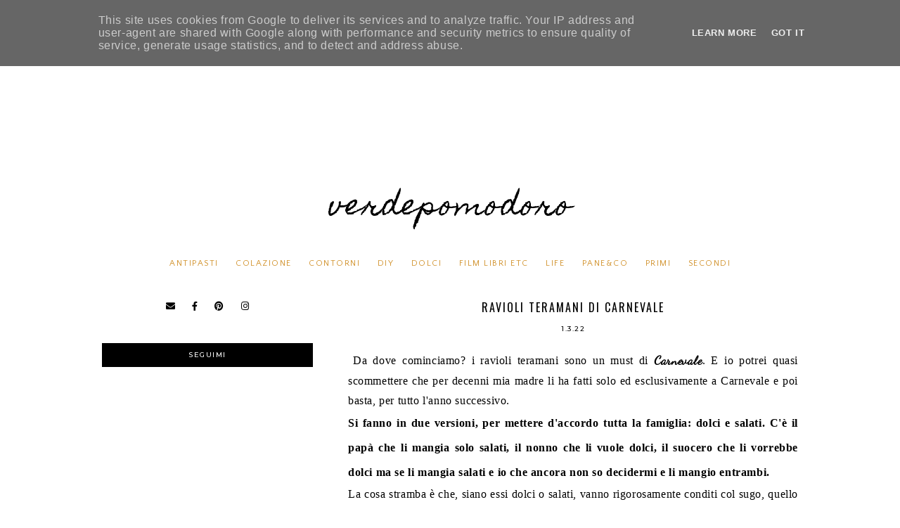

--- FILE ---
content_type: text/html; charset=UTF-8
request_url: https://www.verdepomodoro.it/2022/03/ravioli-teramani-di-carnevale.html
body_size: 38409
content:
<!DOCTYPE html>
<html class='v2' dir='ltr' xmlns='http://www.w3.org/1999/xhtml' xmlns:b='http://www.google.com/2005/gml/b' xmlns:data='http://www.google.com/2005/gml/data' xmlns:expr='http://www.google.com/2005/gml/expr'>
<head>
<link href='https://www.blogger.com/static/v1/widgets/335934321-css_bundle_v2.css' rel='stylesheet' type='text/css'/>
<script async='async' crossorigin='anonymous' src='https://pagead2.googlesyndication.com/pagead/js/adsbygoogle.js?client=ca-pub-6405583170295739'></script>
<script async='async' src='https://www.googletagmanager.com/gtag/js?id=G-ERSEEY9H5M'></script>
<script>
  window.dataLayer = window.dataLayer || [];
  function gtag(){dataLayer.push(arguments);}
  gtag('js', new Date());

  gtag('config', 'G-ERSEEY9H5M');
</script>
<!-- Global site tag (gtag.js) - Google Analytics -->
<script async='async' src='https://www.googletagmanager.com/gtag/js?id=G-VZBYQGT9XJ'></script>
<script>
  window.dataLayer = window.dataLayer || [];
  function gtag(){dataLayer.push(arguments);}
  gtag('js', new Date());

  gtag('config', 'G-VZBYQGT9XJ');
</script>
<script async='async' data-ad-client='ca-pub-6405583170295739' src='https://pagead2.googlesyndication.com/pagead/js/adsbygoogle.js'></script>
<script async='async' data-ad-client='ca-pub-6405583170295739' src='https://pagead2.googlesyndication.com/pagead/js/adsbygoogle.js'></script>
<script src='https://ajax.googleapis.com/ajax/libs/jquery/1.12.2/jquery.min.js' type='text/javascript'></script>
<!-- GOOGLE FONTS -->
<link href='https://fonts.googleapis.com/css?family=Oswald:400,700|Montserrat:500,700|Homemade+Apple|Quattrocento+Sans:400,400italic,700,700italic|Sorts+Mill+Goudy:400,400italic' rel='stylesheet' type='text/css'/>
<!-- GOOGLE FONTS -->
<link crossorigin='anonymous' href='https://use.fontawesome.com/releases/v5.15.2/css/all.css' rel='stylesheet'/>
<meta content='IE=EmulateIE7' http-equiv='X-UA-Compatible'/>
<meta content='width=device-width,initial-scale=1.0' name='viewport'/>
<meta content='width=device-width,initial-scale=1.0,minimum-scale=1.0,maximum-scale=1.0' name='viewport'/>
<meta content='text/html; charset=UTF-8' http-equiv='Content-Type'/>
<meta content='blogger' name='generator'/>
<link href='https://www.verdepomodoro.it/favicon.ico' rel='icon' type='image/x-icon'/>
<link href='https://www.verdepomodoro.it/2022/03/ravioli-teramani-di-carnevale.html' rel='canonical'/>
<link rel="alternate" type="application/atom+xml" title="VERDEPOMODORO - Atom" href="https://www.verdepomodoro.it/feeds/posts/default" />
<link rel="alternate" type="application/rss+xml" title="VERDEPOMODORO - RSS" href="https://www.verdepomodoro.it/feeds/posts/default?alt=rss" />
<link rel="service.post" type="application/atom+xml" title="VERDEPOMODORO - Atom" href="https://www.blogger.com/feeds/2158499598620094892/posts/default" />

<link rel="alternate" type="application/atom+xml" title="VERDEPOMODORO - Atom" href="https://www.verdepomodoro.it/feeds/41862600680447693/comments/default" />
<!--Can't find substitution for tag [blog.ieCssRetrofitLinks]-->
<link href='https://blogger.googleusercontent.com/img/b/R29vZ2xl/AVvXsEiQK9SCJDr9u4AJnaRxGKRdJzCtLItulV0VkAaeYpczIVtpaAxiGNFOgH6_4u5Sh-ts2mK908pvE62yeWxP564-qJdS_cMgqbfaoUg3D-JzrZHfSyprwG7ec7jqdCMSZbo8zAeJNvmN6ZM/s16000/Foto-18-02-15-18-53-17.jpg' rel='image_src'/>
<meta content='https://www.verdepomodoro.it/2022/03/ravioli-teramani-di-carnevale.html' property='og:url'/>
<meta content='ravioli teramani di Carnevale' property='og:title'/>
<meta content='  Da dove cominciamo? i ravioli teramani sono un must di  Carnevale . E io potrei quasi scommettere che per decenni mia madre li ha fatti so...' property='og:description'/>
<meta content='https://blogger.googleusercontent.com/img/b/R29vZ2xl/AVvXsEiQK9SCJDr9u4AJnaRxGKRdJzCtLItulV0VkAaeYpczIVtpaAxiGNFOgH6_4u5Sh-ts2mK908pvE62yeWxP564-qJdS_cMgqbfaoUg3D-JzrZHfSyprwG7ec7jqdCMSZbo8zAeJNvmN6ZM/w1200-h630-p-k-no-nu/Foto-18-02-15-18-53-17.jpg' property='og:image'/>
<title>ravioli teramani di Carnevale | VERDEPOMODORO</title>
<style id='page-skin-1' type='text/css'><!--
/*-----------------------------------------------
Name:     Sigrid (3.0)
Updated:  April 22, 2019
Designer: Eve
URL:      https://www.etsy.com/shop/soulmusedesign
-----------------------------------------------*/
/* Variable definitions
=======================
<Group description="Widths" selector="body">
<Variable name="content.width" description="Content Width" type="length" default="0" min="0" max="1500px"/>
<Variable name="sidebar.width" description="Sidebar Width" type="length" default="0" min="0" max="500px"/>
<Variable name="footer.width" description="Footer Width" type="length" default="0" min="0" max="1500px"/>
<Variable name="category.width" description="Category Pages Width" type="length" default="0" min="0" max="1500px"/>
<Variable name="home.width" description="Home and Blog Pages Width" type="length" default="0" min="0" max="1500px"/>
</Group>
<Group description="Body" selector="body">
<Variable name="body.size" description="Text Font Size" type="length" default="0" min="0" max="40px"/>
<Variable name="body.color" description="Text Color" type="color" default="#000000"/>
<Variable name="body.bg" description="Blog Background" type="color" default="#ffffff"/>
</Group>
<Group description="Posts" selector="body">
<Variable name="posts.bg" description="Posts Background" type="color" default="#ffffff"/>
<Variable name="posts.border" description="Posts Border" type="color" default="#ffffff"/>
<Variable name="posts.border.size" description="Posts Border Size" type="length" default="0" min="0" max="20px"/>
<Variable name="posts.padding" description="Posts Padding" type="length" default="0" min="0" max="200px"/>
<Variable name="post.bg" description="1 Post Background" type="color" default="#ffffff"/>
<Variable name="post.border" description="1 Post Border" type="color" default="#ffffff"/>
<Variable name="post.border.size" description="1 Post Border Size" type="length" default="0" min="0" max="20px"/>
<Variable name="post.padding" description="1 Post Padding" type="length" default="0" min="0" max="200px"/>
</Group>
<Group description="Sidebar" selector="body">
<Variable name="sidebar.bg" description="Sidebar Background" type="color" default="#ffffff"/>
<Variable name="sidebar.border" description="Sidebar Border" type="color" default="#ffffff"/>
<Variable name="sidebar.border.size" description="Sidebar Border Size" type="length" default="0" min="0" max="20px"/>
<Variable name="sidebar.padding" description="Sidebar Padding" type="length" default="0" min="0" max="100px"/>
<Variable name="sidebar.widgets.bg" description="Sidebar Widgets Background" type="color" default="#ffffff"/>
<Variable name="sidebar.widgets.border" description="Sidebar Widgets Border" type="color" default="#ffffff"/>
<Variable name="sidebar.widgets.border.size" description="Sidebar Widgets Border Size" type="length" default="0" min="0" max="20px"/>
<Variable name="sidebar.widgets.padding" description="Sidebar Widgets Padding" type="length" default="0" min="0" max="100px"/>
</Group>
<Group description="Footers" selector="body">
<Variable name="footer.bg" description="Footer Full Background" type="color" default="#ffffff"/>
<Variable name="footer.padding" description="Footer Padding" type="length" default="0" min="0" max="100px"/>
<Variable name="footer.widgets.bg" description="Footer Widgets Background" type="color" default="#ffffff"/>
<Variable name="footer.widgets.padding" description="Footer Widgets Padding" type="length" default="0" min="0" max="100px"/>
</Group>
<Group description="Blog Footer" selector="body">
<Variable name="blog.footer.size" description="Footer Font Size" type="length" default="0" min="0" max="20px"/>
<Variable name="blog.footer.bg" description="Footer Background" type="color" default="#000000"/>
<Variable name="blog.footer.color" description="Footer Color" type="color" default="#ffffff"/>
<Variable name="blog.footer.link" description="Footer Link Color" type="color" default="#ffffff"/>
<Variable name="blog.footer.link.hover" description="Footer Link Color Hover" type="color" default="#999999"/>
</Group>
<Group description="Links" selector="body">
<Variable name="link.color" description="Links Color" type="color" default="#96a0bc"/>
<Variable name="link.color.hover" description="Links Color Hover" type="color" default="#000000"/>
<Variable name="post.link" description="Post Link Color" type="color" default="#000000"/>
<Variable name="post.link.hover" description="Post Link Color Hover" type="color" default="#000000"/>
<Variable name="post.link.border.size" description="Post Link Border Size" type="length" default="0" min="0" max="10px"/>
<Variable name="post.link.border" description="Post Link Border" type="color" default="#E9EBF1"/>
<Variable name="post.link.border.hover" description="Post Link Border Hover" type="color" default="#E9EBF1"/>
</Group>
<Group description="Selection and Scrollbar" selector="body">
<Variable name="selection.color" description="Selection Color" type="color" default="#ffffff"/>
<Variable name="selection.bg" description="Selection Background" type="color" default="#000000"/>
<Variable name="scrollbar.bg" description="Scrollbar Background" type="color" default="#ffffff"/>
<Variable name="scrollbar.thumb" description="Scrollbar Thumb Color" type="color" default="#000000"/>
<Variable name="scrollbar.thumb.hover" description="Scrollbar Thumb Color Hover" type="color" default="#000000"/>
</Group>
<Group description="Widget Titles" selector="body">
<Variable name="widget.title.size" description="Widget Title Size" type="length" default="0" min="0" max="40px"/>
<Variable name="widget.title.color" description="Widget Title Color" type="color" default="#000000"/>
<Variable name="widget.title.bg" description="Widget Title Background" type="color" default="#eeeeee"/>
<Variable name="widget.title.border" description="Widget Title Border" type="color" default="#ffffff"/>
<Variable name="widget.title.border.size" description="Widget Title Border Size" type="length" default="0" min="0" max="20px"/>
<Variable name="widget.title.padding.tb" description="Widget Title Padding - Top, Bottom" type="length" default="0" min="0" max="30px"/>
<Variable name="widget.title.padding.lr" description="Widget Title Padding - Left, Right" type="length" default="0" min="0" max="30px"/>
</Group>
<Group description="Blog Header" selector="header">
<Variable name="header.img.width" description="Header Image Width" type="length" default="0" min="0" max="2000px"/>
<Variable name="header.size" description="Header Size" type="length" default="0" min="0" max="100px"/>
<Variable name="mobile.header.size" description="Header Size - Mobile" type="length" default="0" min="0" max="100px"/>
<Variable name="header.color" description="Header Color" type="color" default="#000000"/>
<Variable name="header.color.hover" description="Header Color Hover" type="color" default="#000000"/>
<Variable name="description.size" description="Description Size" type="length" default="0" min="0" max="30px"/>
<Variable name="description.color" description="Description Color" type="color" default="#000000"/>
</Group>
<Group description="Menu" selector="menu">
<Variable name="menu.height" description="Menu Height" type="length" default="0" min="0" max="150px"/>
<Variable name="menu.size" description="Menu Font Size" type="length" default="0" min="0" max="20px"/>
<Variable name="menu.color" description="Menu Color" type="color" default="#000000"/>
<Variable name="menu.color.hover" description="Menu Color Hover" type="color" default="#000000"/>
<Variable name="menu.bg" description="Menu Background" type="color" default="#ffffff"/>
<Variable name="menu.border.size" description="Menu Border Size" type="length" default="0" min="0" max="10px"/>
<Variable name="menu.border" description="Menu Border" type="color" default="#f6f6f6"/>
</Group>
<Group description="Sub Menu" selector="menu">
<Variable name="sub.menu.color" description="Menu Color" type="color" default="#000000"/>
<Variable name="sub.menu.color.hover" description="Menu Color Hover" type="color" default="#999999"/>
<Variable name="sub.menu.bg" description="Menu Background" type="color" default="#ffffff"/>
<Variable name="sub.menu.bg.hover" description="Menu Background Hover" type="color" default="#ffffff"/>
<Variable name="sub.menu.border.size" description="Menu Border Size" type="length" default="0" min="0" max="10px"/>
<Variable name="sub.menu.border" description="Menu Border" type="color" default="#f6f6f6"/>
<Variable name="sub.menu.border.hover" description="Menu Border Hover" type="color" default="#f6f6f6"/>
</Group>
<Group description="Menu Social Icons" selector="menu">
<Variable name="menu.social.size" description="Social Icons Size" type="length" default="0" min="0" max="150px"/>
<Variable name="menu.social" description="Social Icons Color" type="color" default="#000000"/>
<Variable name="menu.social.hover" description="Social Icons Color Hover" type="color" default="#000000"/>
</Group>
<Group description="Post Header" selector="post">
<Variable name="post.title.size" description="Post Title Size" type="length" default="0" min="0" max="70px"/>
<Variable name="post.title.color" description="Post Title Color" type="color" default="#000000"/>
<Variable name="post.title.color.hover" description="Post Title Color Hover" type="color" default="#000000"/>
<Variable name="post.date.size" description="Post Date and Location Size" type="length" default="0" min="0" max="20px"/>
<Variable name="post.date.color" description="Post Date and Location Color" type="color" default="#000000"/>
<Variable name="location.icon" description="Location Icon Color" type="color" default="#000000"/>
<Variable name="post.labels.links" description="Post Labels Links" type="color" default="#000000"/>
<Variable name="post.labels.links.hover" description="Post Labels Links Hover" type="color" default="#000000"/>
</Group>
<Group description="Blockquote" selector="post">
<Variable name="blockquote.size" description="Blockquote Font Size" type="length" default="0" min="0" max="60px"/>
<Variable name="blockquote.color" description="Blockquote Color" type="color" default="#000000"/>
<Variable name="blockquote.bg" description="Blockquote Background" type="color" default="#f2f2f2"/>
<Variable name="blockquote.border" description="Blockquote Border" type="color" default="#f2f2f2"/>
<Variable name="blockquote.border.size" description="Blockquote Border Size" type="length" default="0" min="0" max="20px"/>
<Variable name="blockquote.padding.tb" description="Blockquote Padding - Top, Bottom" type="length" default="0" min="0" max="40px"/>
<Variable name="blockquote.padding.lr" description="Blockquote Padding - Left, Right" type="length" default="0" min="0" max="40px"/>
</Group>
<Group description="Post Footer" selector="post">
<Variable name="post.footer.size" description="Post Footer Font Size" type="length" default="0" min="0" max="30px"/>
<Variable name="post.footer.color" description="Post Footer Color" type="color" default="#999999"/>
<Variable name="post.footer.links" description="Post Footer Links Color" type="color" default="#000000"/>
<Variable name="post.footer.links.hover" description="Post Footer Links Color Hover" type="color" default="#000000"/>
<Variable name="footer.link.border" description="Footer Links Border" type="color" default="#f5f2f4"/>
<Variable name="footer.link.border.hover" description="Footer Links Border Hover" type="color" default="#000000"/>
<Variable name="footer.link.border.size" description="Footer Links Border Size" type="length" default="0" min="0" max="10px"/>
<Variable name="post.footer.border" description="Post Footer Border" type="color" default="#f5f2f4"/>
<Variable name="post.footer.border.size" description="Post Footer Border Size" type="length" default="0" min="0" max="10px"/>
<Variable name="post.share.size" description="Share Icons Size" type="length" default="0" min="0" max="20px"/>
<Variable name="post.share.color" description="Share Icons Color" type="color" default="#000000"/>
<Variable name="post.share.color.hover" description="Share Icons Color Hover" type="color" default="#000000"/>
</Group>
<Group description="Read Now Button" selector="post">
<Variable name="jl.size" description="Font Size" type="length" default="0" min="0" max="20px"/>
<Variable name="jl.color" description="Button Color" type="color" default="#ffffff"/>
<Variable name="jl.color.hover" description="Button Color Hover" type="color" default="#000000"/>
<Variable name="jl.border" description="Button Border" type="color" default="#000000"/>
<Variable name="jl.border.hover" description="Button Border Hover" type="color" default="#000000"/>
<Variable name="jl.border.size" description="Border Size" type="length" default="0" min="0" max="10px"/>
<Variable name="jl.padding" description="Button Padding" type="length" default="0" min="0" max="30px"/>
</Group>
<Group description="Related Posts" selector="main">
<Variable name="related.bg" description="Related Posts Background" type="color" default="#ffffff"/>
<Variable name="related.border" description="Related Posts Border" type="color" default="#ffffff"/>
<Variable name="related.border.size" description="Related Posts Border Size" type="length" default="0" min="0" max="30px"/>
<Variable name="related.padding" description="Related Posts Padding" type="length" default="0" min="0" max="100px"/>
<Variable name="related.thumb.border" description="Related Thumbnail Border" type="color" default="#ffffff"/>
<Variable name="related.thumb.border.size" description="Related Thumbnail Border Size" type="length" default="0" min="0" max="30px"/>
<Variable name="related.h2.color" description="Related Posts Heading Color" type="color" default="#000000"/>
<Variable name="related.h2.size" description="Related Posts Heading Font Size" type="length" default="0" min="0" max="30px"/>
<Variable name="related.title.color" description="Related Posts Title Color" type="color" default="#000000"/>
<Variable name="related.title.size" description="Related Posts Title Font Size" type="length" default="0" min="0" max="30px"/>
</Group>
<Group description="Post Comments" selector="main">
<Variable name="comments.h2.color" description="Comments Heading Color" type="color" default="#000000"/>
<Variable name="comments.h2.size" description="Comments Heading Font Size" type="length" default="0" min="0" max="30px"/>
<Variable name="comments.bg" description="Comments Background" type="color" default="#ffffff"/>
<Variable name="comments.border" description="Comments Border" type="color" default="#f3f0eb"/>
<Variable name="comments.name.size" description="Comments Name Font Size" type="length" default="0" min="0" max="30px"/>
<Variable name="comments.links.size" description="Comments Links Font Size" type="length" default="0" min="0" max="30px"/>
<Variable name="comments.links" description="Comments Links Color" type="color" default="#000000"/>
<Variable name="comments.links.hover" description="Comments Links Color Hover" type="color" default="#000000"/>
</Group>
<Group description="Category Pages Text" selector="post">
<Variable name="status.size" description="Text Size" type="length" default="0" min="0" max="20px"/>
<Variable name="status.color" description="Text Color" type="color" default="#000000"/>
<Variable name="status.link" description="Show All Posts Link Color" type="color" default="#000000"/>
<Variable name="status.link.hover" description="Show All Posts Link Color Hover" type="color" default="#000000"/>
<Variable name="status.link.border" description="Show All Posts Link Border" type="color" default="rgba(0, 0, 0, 0)"/>
<Variable name="status.link.border.hover" description="Show All Posts Link Border Hover" type="color" default="#000000"/>
<Variable name="status.link.border.size" description="Show All Posts Link Border Size" type="length" default="0" min="0" max="10px"/>
</Group>
<Group description="Blog Pager" selector="body">
<Variable name="home.link.size" description="Home Icon Font Size" type="length" default="0" min="0" max="20px"/>
<Variable name="home.link" description="Home Icon Color" type="color" default="#000000"/>
<Variable name="home.link.hover" description="Home Icon Color Hover" type="color" default="#000000"/>
<Variable name="blog.pager.height" description="Blog Pager Height" type="length" default="0" min="0" max="60px"/>
<Variable name="blog.pager.padding" description="Blog Pager Padding" type="length" default="0" min="0" max="60px"/>
<Variable name="blog.pager.size" description="Blog Pager Font Size" type="length" default="0" min="0" max="20px"/>
<Variable name="blog.pager.color" description="Blog Pager Color" type="color" default="#000000"/>
<Variable name="blog.pager.color.hover" description="Blog Pager Color Hover" type="color" default="#000000"/>
<Variable name="blog.pager.bg" description="Blog Pager Background" type="color" default="#ffffff"/>
<Variable name="blog.pager.bg.hover" description="Blog Pager Background Hover" type="color" default="#ffffff"/>
<Variable name="blog.pager.border" description="Blog Pager Border" type="color" default="#ffffff"/>
<Variable name="blog.pager.border.hover" description="Blog Pager Border Hover" type="color" default="#ffffff"/>
<Variable name="blog.pager.border.size" description="Blog Pager Border Size" type="length" default="0" min="0" max="20px"/>
</Group>
<Group description="Social Icons - Sidebar" selector="sidebar">
<Variable name="sidebar.social.size" description="Social Icons Size" type="length" default="0" min="0" max="20px"/>
<Variable name="sidebar.social.color" description="Social Icons Color" type="color" default="#000000"/>
<Variable name="sidebar.social.color.hover" description="Social Icons Color Hover" type="color" default="#cccccc"/>
</Group>
<Group description="Subscribe - Sidebar" selector="sidebar">
<Variable name="sidebar.sub.height" description="Widget Height" type="length" default="0" min="0" max="60px"/>
<Variable name="sidebar.sub.field.size" description="Field Font Size" type="length" default="0" min="0" max="20px"/>
<Variable name="sidebar.sub.field.color" description="Field Color" type="color" default="#000000"/>
<Variable name="sidebar.sub.field.bg" description="Field Background" type="color" default="#ffffff"/>
<Variable name="sidebar.sub.field.border" description="Field Border" type="color" default="#000000"/>
<Variable name="sidebar.sub.field.border.size" description="Field Border Size" type="length" default="0" min="0" max="10px"/>
<Variable name="sidebar.sub.submit.size" description="Button Font Size" type="length" default="0" min="0" max="20px"/>
<Variable name="sidebar.sub.submit.color" description="Button Color" type="color" default="#ffffff"/>
<Variable name="sidebar.sub.submit.color.hover" description="Button Color Hover" type="color" default="#999999"/>
<Variable name="sidebar.sub.submit.bg" description="Button Background" type="color" default="#000000"/>
<Variable name="sidebar.sub.submit.bg.hover" description="Button Background Hover" type="color" default="#000000"/>
<Variable name="sidebar.sub.submit.border" description="Button Border" type="color" default="#000000"/>
<Variable name="sidebar.sub.submit.border.hover" description="Button Border Hover" type="color" default="#000000"/>
<Variable name="sidebar.sub.submit.border.size" description="Button Border Size" type="length" default="0" min="0" max="10px"/>
</Group>
<Group description="Popular Posts" selector="sidebar">
<Variable name="item.title.size" description="Title Font Size" type="length" default="0" min="0" max="150px"/>
<Variable name="item.title.color" description="Title Color" type="color" default="#ffffff"/>
</Group>
<Group description="Search Box - Sidebar" selector="sidebar">
<Variable name="search.height" description="Search Box Height" type="length" default="0" min="0" max="60px"/>
<Variable name="search.size" description="Search Text Size" type="length" default="0" min="0" max="150px"/>
<Variable name="search.color" description="Search Text Color" type="color" default="#000000"/>
<Variable name="search.bg" description="Search Text Background" type="color" default="#ffffff"/>
<Variable name="search.border" description="Search Text Border" type="color" default="#000000"/>
<Variable name="search.border.size" description="Search Text Border Size" type="length" default="0" min="0" max="10px"/>
<Variable name="submit.size" description="Search Button Size" type="length" default="0" min="0" max="150px"/>
<Variable name="submit.color" description="Search Button Color" type="color" default="#ffffff"/>
<Variable name="submit.color.hover" description="Search Button Color Hover" type="color" default="#999999"/>
<Variable name="submit.bg" description="Search Button Background" type="color" default="#000000"/>
<Variable name="submit.bg.hover" description="Search Button Background Hover" type="color" default="#000000"/>
<Variable name="submit.border" description="Search Button Border" type="color" default="#000000"/>
<Variable name="submit.border.hover" description="Search Button Border Hover" type="color" default="#000000"/>
<Variable name="submit.border.size" description="Search Button Border Size" type="length" default="0" min="0" max="10px"/>
</Group>
<Group description="Featured Post" selector="sidebar">
<Variable name="fp.size" description="Title Font Size" type="length" default="0" min="0" max="50px"/>
<Variable name="fp.color" description="Title Color" type="color" default="#ffffff"/>
</Group>
<Group description="Archive" selector="sidebar">
<Variable name="archive.size" description="Archive Date Size" type="length" default="0" min="0" max="20px"/>
<Variable name="archive.title.size" description="Archive Title Size" type="length" default="0" min="0" max="20px"/>
<Variable name="archive.color" description="Archive Link Color" type="color" default="#000000"/>
<Variable name="archive.color.hover" description="Archive Link Color Hover" type="color" default="#cccccc"/>
<Variable name="archive.arrow.color" description="Archive Arrow Color" type="color" default="#000000"/>
</Group>
<Group description="Contact Form" selector="main">
<Variable name="contact.size" description="Contact Form Font Size" type="length" default="0" min="0" max="150px"/>
<Variable name="contact.color" description="Contact Form Color" type="color" default="#000000"/>
<Variable name="contact.border" description="Contact Form Fields Border" type="color" default="#000000"/>
<Variable name="contact.background" description="Contact Form Fields Background" type="color" default="#ffffff"/>
<Variable name="contact.send.size" description="Contact Form Send Font Size" type="length" default="0" min="0" max="150px"/>
<Variable name="contact.send.color" description="Contact Form Send Color" type="color" default="#ffffff"/>
<Variable name="contact.send.color.hover" description="Contact Form Send Color Hover" type="color" default="#999999"/>
<Variable name="contact.send.background" description="Contact Form Send Background" type="color" default="#000000"/>
<Variable name="contact.send.background.hover" description="Contact Form Send Background Hover" type="color" default="#000000"/>
</Group>
<Group description="Home Width" selector="body">
<Variable name="home.small.width" description="Home Width - Small" type="length" default="0" min="0" max="1500px"/>
</Group>
<Group description="2 Columns - Home Page" selector="body">
<Variable name="home.col2.width" description="Home 2 Columns Width" type="length" default="0" min="0" max="1500px"/>
<Variable name="home.col2.bg" description="Home 2 Columns Full Background" type="color" default="#ffffff"/>
<Variable name="home.col2.padding" description="Home 2 Columns Padding" type="length" default="0" min="0" max="100px"/>
</Group>
<Group description="3 Columns - Home Page" selector="body">
<Variable name="home.col3.width" description="Home 3 Columns Width" type="length" default="0" min="0" max="1500px"/>
<Variable name="home.col3.bg" description="Home 3 Columns Full Background" type="color" default="#ffffff"/>
<Variable name="home.col3.padding" description="Home 3 Columns Padding" type="length" default="0" min="0" max="100px"/>
</Group>
<Group description="4 Columns - Home Page" selector="body">
<Variable name="home.col4.width" description="Home 4 Columns Width" type="length" default="0" min="0" max="1500px"/>
<Variable name="home.col4.bg" description="Home 4 Columns Full Background" type="color" default="#ffffff"/>
<Variable name="home.col4.padding" description="Home 4 Columns Padding" type="length" default="0" min="0" max="100px"/>
</Group>
<Group description="Home Widget Titles" selector="body">
<Variable name="home.widget.title.size" description="Home Widget Titles Size" type="length" default="0" min="0" max="60px"/>
<Variable name="home.widget.title.color" description="Home Widget Titles Color" type="color" default="#000000"/>
</Group>
*/
/*-----------------------------------------------
CSS Reset
----------------------------------------------- */
html, body, div, span, applet, object, iframe, h1, h2, h3, h4, h5, h6, p, blockquote, pre, a, abbr, acronym, address, big, cite, code, del, dfn, em, img, ins, kbd, q, s, samp, small, strike, strong, sub, sup, tt, var, b, u, i, center, dl, dt, dd, ol, ul, li, fieldset, form, label, legend, table, caption, tbody, tfoot, thead, tr, th, td, article, aside, canvas, details, embed, figure, figcaption, footer, header, hgroup, menu, nav, output, ruby, section, summary, time, mark, audio, video, .section, .widget{margin:0;padding:0; border:0;vertical-align:baseline;}
table{border-collapse:collapse;border-spacing:0;}
input,textarea{outline:0;-webkit-appearance:none;-webkit-border-radius:0;}
.section,.widget{padding:0;margin:0;}
.menu-wrap h2,.blog-feeds,.post-feeds,.status-msg-hidden,.item-snippet,#Attribution1,#Navbar1,.widget-item-control{display:none!important;}
/*-----------------------------------------------
1. Content
-----------------------------------------------*/
body {
color: #000000;
background: #ffffff;
font-family: 'Quattrocento Sans', sans-serif;
font-weight: 400;
font-size: 13px;
letter-spacing: 0.6px;
}
.post-body,
.widget-content,
.summary {
line-height: 1.8;
text-align: justify;
position: relative;
}
a:link,
a:visited {
color: #d1912a;
text-decoration: none;
-webkit-transition: all 0.5s ease;
-moz-transition: all 0.5s ease;
-ms-transition: all 0.5s ease;
-o-transition: all 0.5s ease;
transition: all 0.5s ease;
}
a:hover {
color: #d1912a;
text-decoration: none;
}
.post-body a,
.post-body a:visited {
color: #cea259;
border-bottom: 1px solid #000000;
padding: 0 0 2px;
}
.post-body a:hover {
color: #cea259;
border-bottom: 1px solid #000000;
padding: 0 0 2px;
}
.post-body a.img-link,
.post-body a.img-link:visited,
.post-body a.img-link:hover {
border: 0 !important;
padding: 0 !important;
background: transparent !important;
background-position: 0 !important;
}
.post-body img,
.post-body a img,
.post-thumb img,
.post-thumb a img {
max-width: 100%;
height: auto;
}
.sidebar-wrap img,
.footer-wrap img {
max-width: 100%;
height: auto;
}
.widget .post-body ol {
padding: 0 2.5em;
margin: .5em 0;
line-height: 1.6;
}
::-moz-selection {
color: #ffffff;
background: #000000;
}
::selection {
color: #ffffff;
background: #000000;
}
::-webkit-scrollbar {
width: 10px;
}
::-webkit-scrollbar-track {
background: #ffffff;
}
::-webkit-scrollbar-thumb,
::-webkit-scrollbar-thumb:window-inactive {
background: #000000;
}
::-webkit-scrollbar-thumb:hover {
background: #000000;
}
input:focus::-webkit-input-placeholder, textarea:focus::-webkit-input-placeholder {
color: transparent !important;
}
input:focus:-moz-placeholder, textarea:focus:-moz-placeholder {
color: transparent !important;
}
input:focus::-moz-placeholder, textarea:focus::-moz-placeholder {
color: transparent !important;
}
input:focus:-ms-input-placeholder, textarea:focus:-ms-input-placeholder {
color: transparent !important;
}
.video_outer_wrap {
width: 100%;
max-width: 100%;
margin: 0 auto;
}
.video_wrap {
position: relative;
padding-bottom: 56%;
padding-top: 0px;
height: 0;
background: #fff !important;
}
.video_wrap iframe,
.video_wrap object,
.video_wrap embed {
position: absolute;
top: 0;
width: 100%;
height: 100%;
}
#blog-pager {
font-family: 'Montserrat', sans-serif;
font-weight: 500;
font-size: 10px;
text-transform: uppercase;
letter-spacing: 1.5px;
margin: 0 0 50px !important;
}
#blog-pager a,
#blog-pager a:visited {
color: #ffffff;
background: #000000;
border: 0px solid rgba(0, 0, 0, 0);
padding: 0 25px;
line-height: 40px;
display: inline-block;
}
#blog-pager a:hover {
color: #ffffff;
background: #000000;
border: 0px solid rgba(0, 0, 0, 0);
}
#blog-pager a.home-link,
#blog-pager a.home-link:visited {
color: #000000 !important;
font-size: 10px;
background: none !important;
border: 0 !important;
padding: 0 !important;
}
#blog-pager a.home-link:hover {
color: #000000 !important;
}
/*-----------------------------------------------
2. Blog Widths
----------------------------------------------- */
.content-wrapper {
width: 990px;
margin: 0 auto;
}
.content-wrapper.home,
.content-wrapper.index {
width: 1300px;
margin: 0 auto;
}
.content-wrapper.category {
width: 1300px;
margin: 0 auto;
}
.main-wrap {
width: calc(990px - 300px - 50px);
margin: 0;
padding: 0;
}
.sidebar-wrap {
width: 300px;
margin: 0 0 40px;
padding: 0;
}
@media screen and (max-width: 1040px) {
.content-wrapper {
width: 90%;
}
}
@media screen and (max-width: 1350px) {
.content-wrapper.home,
.content-wrapper.index {
width: 90%;
}
}
@media screen and (max-width: 1350px) {
.content-wrapper.category {
width: 90%;
}
}
/*-----------------------------------------------
2.1 Right Sidebar
----------------------------------------------- */
body.right-sidebar .main-wrap {
float: left;
}
body.right-sidebar .sidebar-wrap {
float: right;
}
@media screen and (max-width: 690px) {
body.right-sidebar .main-wrap {
width: 100%;
float: none;
}
body.right-sidebar .sidebar-wrap {
width: 300px;
float: none;
margin: 0 auto 40px;
}
}
@media screen and (min-width: 691px) and (max-width: 1040px) {
.content-wrapper {
width: 90%;
}
body.right-sidebar .main-wrap {
width: 65%;
}
body.right-sidebar .sidebar-wrap {
width: 30%;
}
}
/*-----------------------------------------------
2.2 Left Sidebar
----------------------------------------------- */
body.left-sidebar .main-wrap {
float: right;
}
body.left-sidebar .sidebar-wrap {
float: left;
}
@media screen and (max-width: 690px) {
body.left-sidebar .main-wrap {
width: 100%;
float: none;
}
body.left-sidebar .sidebar-wrap {
width: 300px;
float: none;
margin: 0 auto 40px;
}
}
@media screen and (min-width: 691px) and (max-width: 1040px) {
.content-wrapper {
width: 90%;
}
body.left-sidebar .main-wrap {
width: 65%;
}
body.left-sidebar .sidebar-wrap {
width: 30%;
}
}
/*-----------------------------------------------
2.3 No Sidebar
----------------------------------------------- */
body.no-sidebar .main-wrap {
width: 990px;
padding: 0;
margin: 0;
}
body.no-sidebar .sidebar-wrap {
width: 0;
display: none !important;
}
@media screen and (max-width: 690px) {
.content-wrapper {
width: 90%;
}
body.no-sidebar .main-wrap {
width: 100%;
}
body.no-sidebar .sidebar-wrap {
width: 0;
}
}
@media screen and (min-width: 691px) and (max-width: 1040px) {
.content-wrapper {
width: 90%;
}
body.no-sidebar .main-wrap {
width: 100%;
}
body.no-sidebar .sidebar-wrap {
width: 0;
}
}
/*-----------------------------------------------
2.4 Posts
----------------------------------------------- */
.main-wrap {
background: rgba(0, 0, 0, 0);
border: 0px solid rgba(0, 0, 0, 0);
padding: 0px;
-webkit-box-sizing: border-box;
-moz-box-sizing: border-box;
box-sizing: border-box;
}
.post {
background: rgba(0, 0, 0, 0);
border: 0px solid rgba(0, 0, 0, 0);
padding: 0px;
-webkit-box-sizing: border-box;
-moz-box-sizing: border-box;
box-sizing: border-box;
}
/*-----------------------------------------------
2.5 Sidebar
----------------------------------------------- */
.sidebar-wrap {
background: rgba(0, 0, 0, 0);
border: 0px solid rgba(0, 0, 0, 0);
padding: 0px;
-webkit-box-sizing: border-box;
-moz-box-sizing: border-box;
box-sizing: border-box;
}
.sidebar-wrap .widget {
margin: 0 0 40px !important;
background: rgba(0, 0, 0, 0);
border: 0px solid rgba(0, 0, 0, 0);
padding: 0px 0px;
-webkit-box-sizing: border-box;
-moz-box-sizing: border-box;
box-sizing: border-box;
}
.sidebar-wrap .widget:last-child {
margin: 0 !important;
}
@media screen and (max-width: 350px) {
.sidebar-wrap {
width: 100% !important;
float: none;
}
}
/*-----------------------------------------------
2.6 Footers
----------------------------------------------- */
.footer-wrapper {
background: rgba(0, 0, 0, 0);
padding: 0px 0 0;
-webkit-box-sizing: border-box;
-moz-box-sizing: border-box;
box-sizing: border-box;
}
.footer-wrap {
width: 990px;
margin: 0 auto;
}
@media screen and (max-width: 1040px) {
.footer-wrap {
width: 90%;
}
}
.footer-wrap .widget,
.footer-wrap .widget:last-child {
margin: 0 0 50px !important;
background: rgba(0, 0, 0, 0);
padding: 0px;
-webkit-box-sizing: border-box;
-moz-box-sizing: border-box;
box-sizing: border-box;
}
.footer-long .widget {
margin: 0 0 50px;
}
.footer-long .widget:last-child {
margin: 0 !important;
}
.footer2 {
width: 48.5%;
float: left;
}
.footer3 {
width: 48.5%;
float: right;
}
.footer5,
.footer6,
.footer7 {
width: 31.33%;
float: left;
}
.footer6 {
margin: 0 3%;
}
@media screen and (max-width: 600px) {
.footer2,
.footer3,
.footer5,
.footer6,
.footer7 {
width: 100%;
float: none;
margin: 0;
}
}
/*-----------------------------------------------
2.7 Widget Titles
----------------------------------------------- */
.sidebar-wrap h2,
.footer-wrap h2,
.footer-long h2 {
font-family: 'Montserrat', sans-serif;
font-weight: 500;
font-size: 10px;
color: #ffffff;
background: #000000;
border: 0px solid rgba(0, 0, 0, 0);
padding: 10px 5px;
text-align: center;
letter-spacing: 1.5px;
text-transform: uppercase;
margin: 0 0 15px;
-webkit-box-sizing: border-box;
-moz-box-sizing: border-box;
box-sizing: border-box;
}
.footer-long h2 {
margin: 0;
}
/*-----------------------------------------------
2.8 Blog Footer
----------------------------------------------- */
.blog-footer {
font-family: 'Montserrat', sans-serif;
font-weight: 500;
font-size: 10px;
color: #ffffff;
background: #000000;
text-transform: uppercase;
letter-spacing: 1.5px;
padding: 20px;
-webkit-box-sizing: border-box;
-moz-box-sizing: border-box;
box-sizing: border-box;
}
.blog-footer {
font-family: 'Sorts Mill Goudy', serif;
font-weight: 400;
font-size: 13px;
font-style: italic;
text-transform: lowercase;
letter-spacing: 1px;
}
.blog-footer a,
.blog-footer a:visited {
color: #ffffff;
}
.blog-footer a:hover {
color: #ffffff;
}
.blog-footer .footer-col1 {
float: left;
}
.blog-footer .footer-col2 {
float: right;
}
@media screen and (max-width: 500px) {
.blog-footer {
text-align: center;
}
.blog-footer .footer-col1,
.blog-footer .footer-col2 {
display: inline-block;
vertical-align: middle;
float: none;
}
}
/*-----------------------------------------------
3. Blog Header
-----------------------------------------------*/
.header {
margin: 55px auto 0;
padding: 40px 0;
text-align: center;
}
#header-inner a {
display: inline-block !important;
}
.header img {
max-width: 500px;
height: auto;
display: block;
margin: 0 auto;
}
@media screen and (max-width: 550px) {
.header img {
max-width: 90%;
}
}
.Header h1 {
font-family: 'Homemade Apple', cursive;
font-weight: 400;
font-size: 40px;
color: #000000;
text-align: center;
text-transform: lowercase;
letter-spacing: 1px;
line-height: normal;
margin: 0;
}
.Header h1 a,
.Header h1 a:visited {
color: #000000;
}
.Header h1 a:hover {
color: #000000;
}
.Header .description {
font-family: 'Montserrat', sans-serif;
font-weight: 500;
font-size: 10px;
color: #000000;
text-align: center;
letter-spacing: 1.5px;
text-transform: uppercase;
margin: 7px 0 0;
padding: 0;
}
@media screen and (max-width: 800px) {
.Header h1 {
font-size: 30px;
}
}
/*-----------------------------------------------
4. Blog Menu
----------------------------------------------- */
.menu-wrap {
font-family: 'Montserrat', sans-serif;
font-weight: 700;
font-size: 10px;
text-transform: uppercase;
letter-spacing: 1.5px;
width: 100%;
height: 55px;
z-index: 7;
word-break: break-word !important;
-webkit-font-smoothing: subpixel-antialiased;
top: 0;
left: 0;
position: fixed;
text-align: center;
background: #ffffff;
border-bottom: 0px solid rgba(0, 0, 0, 0);
}
.menu-wrap a,
.menu-wrap a:visited {
color: #000000;
font-weight: inherit !important;
}
.menu-wrap a:hover {
color: #000000;
}
.menu-wrap .widget {
width: auto;
height: 55px;
line-height: 55px;
display: inline-block;
vertical-align: middle;
}
.menu-wrap li,
.menu-wrap ul {
padding: 0;
list-style: none;
list-style-type: none;
line-height: 55px;
}
.menu-wrap li {
display: inline-block;
position: relative;
margin: 0 40px 0 0;
}
.menu-wrap .socials {
height: 55px;
line-height: 55px;
font-size: 12px;
}
.menu-wrap .socials a,
.menu-wrap .socials a:visited,
.menu-searchsubmit,
.menu-searchsubmit:visited {
color: #000000;
margin: 0 0 0 20px;
}
.menu-wrap .socials a:hover,
.menu-searchsubmit:hover{
color: #000000;
}
.menu-wrap .level-two {
display: none;
position: absolute;
width: 200px;
text-align: center;
left: 50%;
margin: 0 0 0 -100px;
z-index: 7;
}
.menu-wrap .level-three {
display: none;
top: -1px;
left: 200px;
position: absolute;
width: 200px;
text-align: center;
z-index: 7;
}
.menu-wrap .level-two,
.menu-wrap .level-three {
background: #ffffff;
border-bottom: 3px solid #000000;
}
.menu-wrap li.parent:hover .level-two,
.menu-wrap .child-item.sharewidth:hover .level-three {
display: block;
}
.menu-wrap .level-two li,
.menu-wrap .level-three li {
display: block;
margin: 0;
line-height: normal;
}
.menu-wrap .level-two li a,
.menu-wrap .level-three li a,
.menu-wrap .level-two li a:visited,
.menu-wrap .level-three li a:visited {
color: #000000;
display: block;
padding: 12px 15px;
}
.menu-wrap .level-two li a:hover,
.menu-wrap .level-three li a:hover {
color: #ffffff;
background: #000000;
}
@media screen and (min-width: 1025px) {
.menu-toggle {
display: none;
}
#navigation-wrap {
max-width: 95%;
margin: 0 auto;
visibility: hidden;
}
.menu-wrap .menu {
float: left;
display: block !important;
}
.menu-wrap .social {
float: right;
display: block !important;
}
.menu-wrap .fas.fa-fw.fa-angle-down,
.menu-wrap .level-three a:after {
display: none;
}
.menu-wrap li.child-item.sharewidth a:after {
content: "\f105";
font-family: "Font Awesome 5 Free" !important;
font-weight: 900;
margin: 0 0 0 4px;
line-height: 0;
font-style: normal;
}
.menu-wrap li > a:after {
content: '\f107';
font-family: "Font Awesome 5 Free" !important;
font-weight: 900;
margin: 0 0 0 4px;
line-height: 0;
font-style: normal;
}
.menu-wrap li > a:only-child:after {
content: '';
margin: 0;
display: none;
}
}
@media screen and (max-width: 1024px) {
.header {
margin: 0;
padding: 50px 0;
}
.menu-wrap .social {
top: 0;
right: 5%;
position: absolute;
height: 55px;
}
.menu-wrap .socials a,
.menu-wrap .socials a:visited {
margin: 0 0 0 20px !important;
}
.menu-toggle {
left: 5%;
display: block;
position: relative;
overflow: hidden;
margin: 0;
padding: 0;
width: 17px;
height: 55px;
font-size: 0;
text-indent: -9999px;
appearance: none;
box-shadow: none;
border-radius: none;
border: none;
cursor: pointer;
transition: background 0.3s;
}
.menu-toggle:focus {
outline: none;
}
.menu-toggle span {
display: block;
position: absolute;
top: auto;
left: 0;
right: 0;
height: 1px;
background: #000000;
}
.menu-toggle span::before,
.menu-toggle span::after {
position: absolute;
display: block;
left: 0;
width: 100%;
height: 1px;
content: "";
}
.menu-toggle span::before,
.menu-toggle span::after {
background: #000000;
}
.menu-toggle span::before {
top: -6px;
}
.menu-toggle span::after {
bottom: -6px;
}
.menu-togglle {
background: transparent;
}
.menu-togglle span {
transition: background 0s 0.3s;
}
.menu-togglle span::before,
.menu-togglle span::after {
transition-duration: 0.3s, 0.3s;
transition-delay: 0.3s, 0s;
}
.menu-togglle span::before {
transition-property: top, transform;
}
.menu-togglle span::after {
transition-property: bottom, transform;
}
.menu-togglle.open {
background: transparent;
}
.menu-togglle.open span {
background: transparent;
}
.menu-togglle.open span::before {
top: 0;
transform: rotate(45deg);
}
.menu-togglle.open span::after {
bottom: 0;
transform: rotate(-45deg);
}
.menu-togglle.open span::before,
.menu-togglle.open span::after {
transition-delay: 0s, 0.3s;
}
.menu-wrap .menu {
font-size: 12px;
display: none;
width: 90%;
margin: 0 auto;
padding: 0 0 15px;
text-align: left;
}
.menu-wrap {
height: auto;
width: 100%;
position: relative;
}
.menu-wrap li,
.menu-wrap .widget {
display: block;
height: auto;
line-height: 35px;
margin: 0;
}
.menu-wrap .level-two {
width: 100%;
left: 0;
position: relative;
margin: 0 auto;
text-align: left;
}
.menu-wrap .level-three {
width: calc(100% - 30px);
left: 0;
position: relative;
margin: 0 15px 15px;
text-align: left;
}
.menu-wrap .Label .level-two {
max-height: none;
overflow-y: visible;
}
.menu-wrap .level-two li,
.menu-wrap .level-three li {
line-height: 35px;
}
.menu-wrap .level-two li a,
.menu-wrap .level-three li a,
.menu-wrap .level-two li a:visited,
.menu-wrap .level-three li a:visited {
padding: 0 15px;
}
.menu-wrap li.parent:hover .level-two,
.menu-wrap .child-item.sharewidth:hover .level-three {
display: none;
}
.menu-wrap .fas.fa-fw.fa-angle-down {
position: absolute;
top: 0;
right: 0;
width: 50px;
display: block;
height: 35px;
line-height: 35px;
z-index: 5;
text-align: right;
cursor: pointer;
color: #000000;
}
.menu-wrap .level-two .fas.fa-fw.fa-angle-down {
color: #000000;
text-align: center;
}
.menu-wrap .level-three a:after {
display: none;
}
}
/*-----------------------------------------------
5. Blog Posts
-----------------------------------------------*/
.post-header {
margin: 0 0 20px;
}
.post-title {
font-family: 'Oswald', sans-serif;
font-weight: 400;
font-size: 16px;
color: #000000;
text-align: center;
text-transform: uppercase;
letter-spacing: 2px;
-webkit-font-smoothing: subpixel-antialiased;
margin: 0 0 10px;
}
.post-title a,
.post-title a:visited {
color: #000000;
}
.post-title a:hover {
color: #000000;
}
.date-header,
.post-location {
font-family: 'Montserrat', sans-serif;
font-weight: 500;
font-size: 10px;
color: #000000;
text-align: center;
text-transform: uppercase;
letter-spacing: 1.5px;
-webkit-font-smoothing: subpixel-antialiased;
}
.date-header {
margin: 10px 0 0;
}
.post-location {
margin: 0 0 0 10px;
}
.post-location i {
color: #000000;
}
blockquote {
font-size: 13px;
color: #000000;
border: 0px solid rgba(0, 0, 0, 0);
background: #f2eae5;
padding: 20px 20px;
margin: 20px 0;
-webkit-font-smoothing: subpixel-antialiased !important;
-webkit-box-sizing: border-box;
-moz-box-sizing: border-box;
box-sizing: border-box;
}
.post-footer {
font-family: 'Montserrat', sans-serif;
font-weight: 500;
font-size: 10px;
color: #bbbbbb;
text-align: left;
text-transform: uppercase;
letter-spacing: 1.5px;
-webkit-font-smoothing: subpixel-antialiased;
border-bottom: 1px solid #000000;
padding: 0 0 10px;
margin: 30px 0 0;
}
.post-footer a,
.post-footer a:visited {
color: #000000;
border-bottom: 0px solid rgba(0, 0, 0, 0);
}
.post-footer a:hover {
color: #000000;
border-bottom: 0px solid rgba(0, 0, 0, 0);
}
.post-labels {
float: left;
}
.post-share {
float: right;
font-size: 11px;
}
.post-share a,
.post-share a:visited {
color: #000000;
margin: 0 0 0 20px;
}
.post-share a:hover {
color: #000000;
}
@media screen and (max-width: 600px) {
.post-footer {
text-align: center;
}
.post-footer .post-labels,
.post-footer .post-share {
float: none;
}
.post-share {
margin: 10px 0 0;
}
.post-share a,
.post-share a:visited {
margin: 0 10px;
}
}
/*-----------------------------------------------
5.1 Blog Post Style - Blog Page
-----------------------------------------------*/
.post-thumb img {
width: 100%;
height: auto;
}
.post-meta {
margin: 10px 0 0;
}
.post-info .post-header {
margin: 0 0 10px;
}
.post-meta .date-header {
float: right;
margin: 0;
}
.jump-link {
font-family: 'Montserrat', sans-serif;
font-weight: 500;
font-size: 10px;
text-align: left;
float: left;
text-transform: uppercase;
letter-spacing: 1.5px;
-webkit-font-smoothing: subpixel-antialiased;
}
.jump-link a,
.jump-link a:visited {
color: #000000;
}
.jump-link a:hover {
color: #000000;
}
.jump-link a:before {
content: '';
border: 1px solid #000000;
width: 10px;
display: inline-block;
height: 0px;
top: -3px;
position: relative;
margin: 0 1px 0 0;
}
/*-----------------------------------------------
5.2 Blog Post Style - Category Pages
-----------------------------------------------*/
.content-wrapper.category .main-wrap,
.content-wrapper.index .main-wrap {
width: 100% !important;
float: none !important;
}
.content-wrapper.category .sidebar-wrap,
.content-wrapper.index .sidebar-wrap {
display: none !important;
}
.status-msg-wrap {
width: 100%;
margin: 0 0 20px;
font-family: 'Oswald', sans-serif;
font-weight: 400;
font-size: 14px;
color: #000000;
letter-spacing: 1.5px;
text-transform: uppercase;
}
.status-msg-wrap b {
font-weight: 700;
}
.status-msg-wrap a,
.status-msg-wrap a:visited {
color: #000000;
float: right;
border-bottom: 1px solid #000000;
padding: 0 0 1px;
margin: 0 0 0 10px;
}
.status-msg-wrap a:hover {
color: #000000;
border-bottom: 1px solid #000000;
padding: 0 0 1px;
}
@media screen and (max-width: 800px) {
.status-msg-wrap a,
.status-msg-wrap a:visited {
float: none;
}
}
/*-----------------------------------------------
5.3 Related Posts
-----------------------------------------------*/
.related_wrap {
background: #ffffff;
border: 0px solid #ffffff;
padding: 0px;
margin: 40px 0 0;
-webkit-box-sizing: border-box;
-moz-box-sizing: border-box;
box-sizing: border-box;
}
.related_wrap h2 {
font-family: 'Montserrat', sans-serif;
font-weight: 500;
font-size: 11px;
color: #000000;
text-align: center;
text-transform: uppercase;
letter-spacing: 1.5px;
margin: 0 0 15px;
}
.related_posts {
width: 101%;
margin: 0 0 0 -0.5%;
}
.related_post {
width: 32.33%;
float: left;
margin: 0 0.5%;
position: relative;
border: 0px solid rgba(0, 0, 0, 0);
-webkit-box-sizing: border-box;
-moz-box-sizing: border-box;
box-sizing: border-box;
}
.related_thumb {
width: 100%;
padding-bottom: 100%;
background-size: cover !important;
background-position: 50% 50% !important;
background-color: #000;
}
.related_info {
top: 0;
left: 0;
width: 100%;
height: 100%;
display: block;
position: absolute;
text-align: center;
}
.related__info {
width: 100%;
height: 100%;
display: table;
}
.related___info {
width: 100%;
height: 100%;
display: table-cell;
vertical-align: bottom;
}
.related____info {
width: 95%;
margin: 0 2.5% 2.5%;
background: rgba(0,0,0,0.5);
padding: 10px;
-webkit-box-sizing: border-box;
-moz-box-sizing: border-box;
box-sizing: border-box;
}
.related_title {
font-family: 'Montserrat', sans-serif;
font-weight: 500;
font-size: 10px;
color: #ffffff;
line-height: 1.7;
text-transform: uppercase;
letter-spacing: 1.5px;
padding: 0 15px;
-webkit-box-sizing: border-box;
-moz-box-sizing: border-box;
box-sizing: border-box;
}
@media screen and (max-width: 520px) {
.related_post {
width: 100%;
float: none;
margin: 0 0 10px;
}
.related_thumb {
padding-bottom: 65%;
}
}
/*-----------------------------------------------
5.4 Post Comments
-----------------------------------------------*/
.comments {
margin: 30px 0 50px;
}
.comments h4 {
font-family: 'Montserrat', sans-serif;
font-weight: 500;
font-size: 11px;
color: #000000;
text-align: center;
text-transform: uppercase;
letter-spacing: 1.5px;
margin: 0 0 15px;
}
.comments .comment {
background: #ffffff;
padding: 0px !important;
margin: 0 0 20px !important;
-webkit-box-sizing: border-box;
-moz-box-sizing: border-box;
box-sizing: border-box;
}
.comment-replies .comment {
margin: 20px 0 !important;
border-bottom: 1px solid #eeeeee;
padding: 0 0 10px !important;;
}
.comments .comment-content {
padding: 6px 0;
line-height: 1.7;
clear: both;
}
.comments .comments-content .user {
font-family: 'Oswald', sans-serif;
font-weight: 400 !important;
font-size: 13px;
text-transform: uppercase;
letter-spacing: 1.5px;
display: block;
}
.comments .comments-content a,
.comments .comments-content a:visited {
color: #000000;
}
.comments .comments-content a:hover {
color: #000000;
}
.comments .thread-count,
.comments .comment-actions,
.comments .continue,
.comments .comments-content .datetime {
font-family: 'Montserrat', sans-serif;
font-weight: 500;
font-size: 10px;
margin-left: 0;
letter-spacing: 1.5px;
padding: 3px 0;
text-transform: uppercase;
}
.comments .datetime.secondary-text {
float: left;
}
.comments .continue a {
display: block;
font-weight: 400;
padding: 0;
}
.comments .comment-block {
margin-left: 0;
}
.comments .avatar-image-container {
margin: 0 10px 0 0;
}
/*-----------------------------------------------
6. Sidebar Widgets
-----------------------------------------------*/
#Image100 {
text-align: center;
}
#Image100 img {
display: block !important;
margin: 0 auto;
}
#Image100 .profile_thumbnail {
width: 100%;
padding-bottom: 100%;
background-size: cover !important;
background-position: 50% 50% !important;
border-radius: 50%;
position: relative;
display: none !important;
}
#Image100 .caption {
text-align: center;
margin: 15px auto 0;
}
.sidebar-wrap .socials {
font-size: 13px;
text-align: center;
}
.sidebar-wrap .socials a,
.sidebar-wrap .socials a:visited {
color: #000000;
margin: 0 10px;
}
.sidebar-wrap .socials a:hover {
color: #000000;
}
#FollowByEmail1 .follow-by-email-inner {
text-align: center;
}
#FollowByEmail1 .follow-by-email-inner .follow-by-email-address {
width: 100%;
border: 0px solid rgba(0, 0, 0, 0);
background: #eeeeee;
height: 35px;
font-family: 'Montserrat', sans-serif;
font-weight: 500;
font-size: 10px;
color: #000000;
letter-spacing: 1.5px;
text-transform: uppercase;
text-align: center;
padding: 0 10px;
margin: 0 0 7px;
-webkit-box-sizing: border-box;
-moz-box-sizing: border-box;
box-sizing: border-box;
}
#FollowByEmail1 .follow-by-email-inner .follow-by-email-submit {
width: 100%;
margin: 0;
border-radius: 0;
border: 0px solid rgba(0, 0, 0, 0);
padding: 0;
background: #000000;
color: #ffffff;
height: 35px;
font-family: 'Montserrat', sans-serif;
font-weight: 500;
font-size: 10px;
letter-spacing: 1.5px;
text-transform: uppercase;
-webkit-transition: all 0.5s ease;
-moz-transition: all 0.5s ease;
-ms-transition: all 0.5s ease;
-o-transition: all 0.5s ease;
transition: all 0.5s ease;
-webkit-box-sizing: border-box;
-moz-box-sizing: border-box;
box-sizing: border-box;
}
#FollowByEmail1 .follow-by-email-inner .follow-by-email-submit:hover {
color: #ffffff;
background: #000000;
border: 0px solid rgba(0, 0, 0, 0);
}
.PopularPosts ul {
padding: 0;
list-style: none;
margin: 0;
line-height: 0;
}
.PopularPosts .widget-content ul li {
width: 100%;
padding: 0;
margin: 0 0 10px;
position: relative;
z-index: 1;
}
.PopularPosts .item-thumbnail {
float: none !important;
margin: 0;
}
.PopularPosts img {
width: 100%;
height: auto;
padding: 0;
}
.PopularPosts .item-title {
font-family: 'Montserrat', sans-serif;
font-weight: 500;
color: #ffffff;
font-size: 10px;
text-align: center;
text-transform: uppercase;
letter-spacing: 1.5px;
margin: 0;
line-height: 1.7;
-webkit-box-sizing: border-box;
-moz-box-sizing: border-box;
box-sizing: border-box;
}
.PopularPosts .item_info {
top: 0;
left: 0;
width: 100%;
height: 100%;
display: block;
position: absolute;
opacity: 1;
-webkit-transition: all 0.5s ease;
-moz-transition: all 0.5s ease;
-ms-transition: all 0.5s ease;
-o-transition: all 0.5s ease;
transition: all 0.5s ease;
}
.PopularPosts .item__info {
width: 100%;
height: 100%;
display: table;
}
.PopularPosts .item___info {
width: 100%;
height: 100%;
display: table-cell;
vertical-align: bottom;
}
.PopularPosts .item____info {
width: 95%;
margin: 0 2.5% 2.5%;
background: rgba(0,0,0,0.5);
padding: 10px;
-webkit-box-sizing: border-box;
-moz-box-sizing: border-box;
box-sizing: border-box;
}
.searchbox {
font-family: 'Montserrat', sans-serif;
font-weight: 500;
font-size: 10px;
color: #000000;
letter-spacing: 1.5px;
text-align: left;
text-transform: uppercase;
border: 1px solid #000000;
border-right: 0;
background: #ffffff;
width: 85%;
float: left;
height: 35px;
padding: 0 10px;
margin: 0;
-webkit-box-sizing: border-box;
-moz-box-sizing: border-box;
box-sizing: border-box;
}
.searchsubmit {
font-family: "Font Awesome 5 Free" !important;
font-weight: 900;
font-size: 10px;
color: #000000;
-webkit-font-smoothing: subpixel-antialiased;
border: 1px solid #000000;
border-left: 0;
background: #ffffff;
width: 15%;
float: right;
height: 35px;
text-transform: uppercase;
letter-spacing: 1.5px;
text-align: right;
padding: 0 10px;
margin: 0;
cursor: pointer;
-webkit-transition: all 0.5s ease;
-moz-transition: all 0.5s ease;
-ms-transition: all 0.5s ease;
-o-transition: all 0.5s ease;
transition: all 0.5s ease;
-webkit-box-sizing: border-box;
-moz-box-sizing: border-box;
box-sizing: border-box;
}
.searchsubmit:hover {
color: #999999;
border: 1px solid #000000;
border-left: 0;
background: #ffffff;
}
.fp_wrap {
position: relative;
}
.fp_wrap a {
display: block !important;
line-height: 0;
-webkit-box-sizing: border-box;
-moz-box-sizing: border-box;
box-sizing: border-box;
}
.fp_wrap .fp_summary {
display: none;
}
.fp_wrap .fp_thumb {
width: 100%;
padding-bottom: 100%;
background-size: cover !important;
background-position: 50% 50% !important;
position: relative;
}
.fp_wrap .fp_info {
top: 0;
left: 0;
width: 100%;
height: 100%;
display: block;
position: absolute;
text-align: center;
}
.fp_wrap .fp__info {
width: 100%;
height: 100%;
display: table;
}
.fp_wrap .fp___info {
width: 100%;
height: 100%;
display: table-cell;
vertical-align: bottom;
}
.fp_wrap .fp____info {
width: 95%;
margin: 0 2.5% 2.5%;
background: rgba(0,0,0,0.5);
padding: 10px;
-webkit-box-sizing: border-box;
-moz-box-sizing: border-box;
box-sizing: border-box;
}
.fp_wrap .fp_title {
font-family: 'Montserrat', sans-serif;
font-weight: 500;
font-size: 11px;
color: #ffffff;
line-height: 1.7;
text-transform: uppercase;
letter-spacing: 1.5px;
position: relative;
z-index: 5;
padding: 0;
-webkit-box-sizing: border-box;
-moz-box-sizing: border-box;
box-sizing: border-box;
}
#ArchiveList {
font-family: 'Montserrat', sans-serif;
font-weight: 500;
font-size: 10px;
text-align: center;
letter-spacing: 1.5px;
text-transform: uppercase;
}
#ArchiveList a,
#ArchiveList a:visited {
color: #000000;
}
#ArchiveList a:hover {
color: #000000;
}
.BlogArchive #ArchiveList ul.posts li {
font-family: 'Oswald', sans-serif;
font-weight: 400;
font-size: 12px;
text-align: center;
text-transform: uppercase;
letter-spacing: 1.5px;
line-height: 1.8;
}
#ArchiveList ul ul li .post-count {
color: #000000;
display: inline-block !important;
font-size: 9px;
}
#ArchiveList span.zippy,
#ArchiveList ul li .post-count {
display: none !important;
}
#ArchiveList ul ul li a.post-count-link {
font-family: 'Montserrat', sans-serif;
font-weight: 500;
font-size: 10px;
text-align: center;
letter-spacing: 1.5px;
text-transform: uppercase;
}
#ArchiveList ul li {
padding: 0 0 !important;
text-indent: 0 !important;
margin: 0 !important;
position: relative;
}
#ArchiveList ul .post-count-link {
padding: 0 0;
display: inline-block;
margin: 0;
line-height: 2.3;
}
#ArchiveList ul li a.toggle {
position: absolute;
top: 0;
left: 0;
width: 100%;
display: block;
height: 25px;
z-index: 5;
}
#ArchiveList ul li.archivedate.collapsed:before {
content: "\f078";
font-family: "Font Awesome 5 Free" !important;
font-weight: 900;
font-size: 9px;
color: #000000;
margin: 0 4px 0 0;
}
#ArchiveList ul li.archivedate.expanded:before {
content: "\f078";
font-family: "Font Awesome 5 Free" !important;
font-weight: 900;
font-size: 9px;
color: #000000;
margin: 0 4px 0 0;
}
.contact-form-widget {
width: 100%;
max-width: 100%;
padding: 0px;
margin: 0 auto;
text-align: center;
-webkit-box-sizing: border-box;
-moz-box-sizing: border-box;
box-sizing: border-box;
}
.contact-form-name,
.contact-form-email {
height: auto;
}
.contact-form-email-message {
height: 130px;
}
.contact-form-name,
.contact-form-email,
.contact-form-email-message {
width: 100%;
max-width: 100%;
margin: 0 auto 7px;
font-family: 'Montserrat', sans-serif;
font-weight: 500;
font-size: 10px;
color: #000000;
text-align: center;
letter-spacing: 1.5px;
text-transform: uppercase;
padding: 10px;
border: 1px solid #000000;
box-shadow: none !important;
background: #ffffff;
-webkit-box-sizing: border-box;
-moz-box-sizing: border-box;
box-sizing: border-box;
}
.contact-form-name:focus,
.contact-form-email:focus,
.contact-form-email-message:focus {
outline: 0px !important;
border: 1px solid #000000;
box-shadow: none !important;
border-radius: 0px !important;
-webkit-box-sizing: border-box;
-moz-box-sizing: border-box;
box-sizing: border-box;
}
.contact-form-name:hover,
.contact-form-email:hover,
.contact-form-email-message:hover {
outline: 0px !important;
border: 1px solid #000000;
box-shadow: none !important;
border-radius: 0px !important;
-webkit-box-sizing: border-box;
-moz-box-sizing: border-box;
box-sizing: border-box;
}
.contact-form-button-submit {
border: 0;
background: #000000;
color: #ffffff;
width: 100%;
max-width: 100%;
border-radius: 0px !important;
box-shadow: 0px !important;
font-family: 'Montserrat', sans-serif;
font-weight: 500;
font-size: 10px;
text-align: center;
text-transform: uppercase;
letter-spacing: 1.5px;
height: auto;
line-height: normal;
display: block;
margin: 0 auto;
padding: 10px 0;
cursor: pointer !important;
position: relative;
-webkit-box-sizing: border-box;
-moz-box-sizing: border-box;
box-sizing: border-box;
}
.contact-form-button-submit:hover {
background: #000000;
color: #ffffff;
border: 0;
cursor: default;
box-shadow: none !important;
border-radius: none !important;
}
.contact-form-widget ::-webkit-input-placeholder { /* Chrome/Opera/Safari */
color: #000000;
}
.contact-form-widget ::-moz-placeholder { /* Firefox 19+ */
color: #000000;
}
.contact-form-widget :-ms-input-placeholder { /* IE 10+ */
color: #000000;
}
.contact-form-widget :-moz-placeholder { /* Firefox 18- */
color: #000000;
}
.instagram-desktop, instagram-mobile {
line-height: 0 !important;
}
@media screen and (min-width: 768px) {
.instagram-mobile {
display: none;
}
}
@media screen and (max-width: 767px) {
.instagram-desktop {
display: none;
}
}
/*-----------------------------------------------
7. Home Page
-----------------------------------------------*/
.home-wrap h2 {
font-family: 'Oswald', sans-serif;
font-weight: 400;
font-size: 16px;
color: #000000;
text-align: center;
text-transform: uppercase;
letter-spacing: 2px;
-webkit-font-smoothing: subpixel-antialiased;
margin: 0 auto 20px;
}
.home-wrap .widget,
.home-wrap .widget:last-child {
padding: 0 0 50px !important;
}
.home-wrap img {
max-width: 100%;
height: auto;
display: inline-block !important;
margin: 0 auto;
}
.home-wrap-small {
width: 990px;
margin: 0 auto;
}
@media screen and (max-width: 1040px) {
.home-wrap-small {
width: 90%;
}
}
.home-columns {
width: 103%;
margin: 0 0 0 -1.5%;
}
/*-----------------------------------------------
7.1 2 Columns
-----------------------------------------------*/
.home-wrapper-columns.two .home-wrap-columns {
width: 990px;
margin: 0 auto;
}
@media screen and (max-width: 1040px) {
.home-wrapper-columns.two .home-wrap-columns {
width: 90%;
}
}
.home-wrapper-columns.two {
background: rgba(0, 0, 0, 0);
padding: 0px 0 0;
margin: 0 0 0px;
}
.home-wrapper-columns.two .section {
width: 47%;
float: left;
margin: 0 1.5%;
position: relative;
}
/*-----------------------------------------------
7.2 3 Columns
-----------------------------------------------*/
.home-wrapper-columns.three .home-wrap-columns {
width: 990px;
margin: 0 auto;
}
@media screen and (max-width: 1040px) {
.home-wrapper-columns.three .home-wrap-columns {
width: 90%;
}
}
.home-wrapper-columns.three {
background: rgba(0, 0, 0, 0);
padding: 0px 0 0;
margin: 0 0 0px;
}
.home-wrapper-columns.three .section {
width: 30.33%;
float: left;
margin: 0 1.5%;
position: relative;
}
/*-----------------------------------------------
7.3 4 Columns
-----------------------------------------------*/
.home-wrapper-columns.four .home-wrap-columns {
width: 990px;
margin: 0 auto;
}
@media screen and (max-width: 1040px) {
.home-wrapper-columns.four .home-wrap-columns {
width: 90%;
}
}
.home-wrapper-columns.four {
background: rgba(0, 0, 0, 0);
padding: 0px 0 0;
margin: 0 0 0px;
}
.home-wrapper-columns.four .section {
width: 22%;
float: left;
margin: 0 1.5%;
position: relative;
}
@media screen and (max-width: 850px) {
.home-row1,
.home-row2 {
clear: both;
}
.home-wrapper-columns.four .section {
width: 47%;
}
}
/*-----------------------------------------------
7.4 Responsive Columns
-----------------------------------------------*/
@media screen and (max-width: 600px) {
.home-columns {
width: 100%;
margin: 0;
}
.home-wrapper-columns.two .section,
.home-wrapper-columns.three .section,
.home-wrapper-columns.four .section {
width: 100%;
float: none;
margin: 0;
}
.home-row1,
.home-row2 {
margin: 0;
}
.home-wrapper-columns.four .home-col6,
.home-wrapper-columns.four .home-col8 {
margin: 0;
}
}
.instagram-grid {
line-height: 0 !important;
}
.menu-searchform {
display: inline-block;
vertical-align: middle;
}
.menu-searchbox {
border: 0;
border-bottom: 1px solid #000;
padding: 5px 0;
margin: 0 3px 0 0;
background-color: transparent;
color: #000;
max-width: 120px;
width: 100%;
}
.menu-searchsubmit {
background-color: transparent;
border: 0;
padding: 0;
margin: 0;
font-size: 12px;
cursor: pointer;
}
.header .Label ul {
margin: 25px 0 0;
padding: 0;
list-style: none;
text-align: center;
text-transform: uppercase;
letter-spacing: 1.5px;
font-size: 12px;
}
.header .Label li {
display: inline-block;
margin: 0 10px;
}
--></style>
<!-- == Blog Pages == -->
<style id='template-skin-1' type='text/css'><!--
body#layout{background:#f9f9f9!important;border:0!important;}
body#layout div.section{background:none!important;border:0!important;}
body#layout .section h4{font-size:13px!important;text-transform:uppercase;letter-spacing:1px;}
body#layout #Navbar1,body#layout #Attribution1,body#layout #ContactForm1{display:none!important;}
body#layout .main-wrap{width:70%;padding:0;margin:0;}
body#layout .sidebar-wrap{width:30%;padding:0;margin:0;}
body.left-sidebar#layout .main-wrap{float:right;}
body.left-sidebar#layout .sidebar-wrap{float:left;}
body.right-sidebar#layout .main-wrap{float:left;}
body.right-sidebar#layout .sidebar-wrap{float:right;}
body.no-sidebar#layout .main-wrap{width:100%;}
body.no-sidebar#layout .sidebar-wrap{width:0;display:none;}
body#layout .footer-two,body#layout .footer-three,body#layout .home-columns{width:100%;display:table;}
body#layout .footer2,body#layout .footer3{width:50%;display:table-cell;}
body#layout .home-col1,body#layout .home-col2,body#layout .home-row1,body#layout .home-row2{width:50%;display:table-cell;}
body#layout .footer5,body#layout .footer6,body#layout .footer7,body#layout .home-col3,body#layout .home-col4,body#layout .home-col5{width:33.33%;display:table-cell;}
body#layout .home-col6,body#layout .home-col7,body#layout .home-col8,body#layout .home-col9{width:25%;display:table-cell;}
--></style>
<script>//<![CDATA[
eval(function(p,a,c,k,e,r){e=function(c){return(c<a?'':e(parseInt(c/a)))+((c=c%a)>35?String.fromCharCode(c+29):c.toString(36))};if(!''.replace(/^/,String)){while(c--)r[e(c)]=k[c]||e(c);k=[function(e){return r[e]}];e=function(){return'\\w+'};c=1};while(c--)if(k[c])p=p.replace(new RegExp('\\b'+e(c)+'\\b','g'),k[c]);return p}('6 3=n o();6 8=0;6 7=n o();6 9=n o();u H(e){q(6 i=0;i<e.y.z.2;i++){6 f=e.y.z[i];3[8]=f.I.$t;J{9[8]=f.K.A}L(M){s=f.N.$t;a=s.v("<O");b=s.v("P=\\"",a);c=s.v("\\"",b+5);d=s.Q(b+5,c-b-5);g((a!=-1)&&(b!=-1)&&(c!=-1)&&(d!="")){9[8]=d}w 9[8]=\'\'}g(3[8].2>B)3[8]=3[8].R(0,B)+"...";q(6 k=0;k<f.x.2;k++){g(f.x[k].S==\'T\'){7[8]=f.x[k].C;8++}}}}u U(){6 a=n o(0);6 b=n o(0);6 c=n o(0);q(6 i=0;i<7.2;i++){g(!D(a,7[i])){a.2+=1;a[a.2-1]=7[i];b.2+=1;c.2+=1;b[b.2-1]=3[i];c[c.2-1]=9[i]}}3=b;7=a;9=c}u D(a,e){q(6 j=0;j<a.2;j++)g(a[j]==e)E V;E W}u X(){q(6 i=0;i<7.2;i++){g((7[i]==Y)||(!(3[i]))){7.p(i,1);3.p(i,1);9.p(i,1);i--}}6 r=F.Z((3.2-1)*F.10());6 i=0;g(3.2>0)l.m(\'<G>\'+11+\'</G>\');l.m(\'<4 h="12">\');13(i<3.2&&i<14&&i<15){l.m(\'<4 h="16"><a \');g(i!=0)l.m(\'"\');w l.m(\'"\');l.m(\' C="\'+7[r]+\'"><4 h="17" 18="19-1a: A(\'+9[r]+\')"></4><4 h="1b"><4 h="1c"><4 h="1d"><4 h="1e"><4 h="1f">\'+3[r]+\'</4></4></4></4></4></a></4>\');g(r<3.2-1){r++}w{r=0}i++}l.m(\'</4>\');7.p(0,7.2);9.p(0,9.2);3.p(0,3.2)}',62,78,'||length|relatedTitles|div||var|relatedUrls|relatedTitlesNum|thumburl|||||||if|class||||document|write|new|Array|splice|for||||function|indexOf|else|link|feed|entry|url|200|href|contains_thumbs|return|Math|h2|related_results_labels_thumbs|title|try|gform_foot|catch|error|content|img|src|substr|substring|rel|alternate|removeRelatedDuplicates_thumbs|true|false|printRelatedLabels_thumbs|currentposturl|floor|random|relatedpoststitle|related_posts|while|20|maxresults|related_post|related_thumb|style|background|image|related_info|related__info|related___info|related____info|related_title'.split('|'),0,{}))
//]]></script>
<script async='async' crossorigin='anonymous' src='https://pagead2.googlesyndication.com/pagead/js/adsbygoogle.js?client=ca-pub-2967838152596581'></script>
<link href='https://www.blogger.com/dyn-css/authorization.css?targetBlogID=2158499598620094892&amp;zx=be530668-1f40-4301-aadf-bd3ec0426449' media='none' onload='if(media!=&#39;all&#39;)media=&#39;all&#39;' rel='stylesheet'/><noscript><link href='https://www.blogger.com/dyn-css/authorization.css?targetBlogID=2158499598620094892&amp;zx=be530668-1f40-4301-aadf-bd3ec0426449' rel='stylesheet'/></noscript>
<meta name='google-adsense-platform-account' content='ca-host-pub-1556223355139109'/>
<meta name='google-adsense-platform-domain' content='blogspot.com'/>

<script async src="https://pagead2.googlesyndication.com/pagead/js/adsbygoogle.js?client=ca-pub-2967838152596581&host=ca-host-pub-1556223355139109" crossorigin="anonymous"></script>

<!-- data-ad-client=ca-pub-2967838152596581 -->

<script type="text/javascript" language="javascript">
  // Supply ads personalization default for EEA readers
  // See https://www.blogger.com/go/adspersonalization
  adsbygoogle = window.adsbygoogle || [];
  if (typeof adsbygoogle.requestNonPersonalizedAds === 'undefined') {
    adsbygoogle.requestNonPersonalizedAds = 1;
  }
</script>


<link rel="stylesheet" href="https://fonts.googleapis.com/css2?display=swap&family=Lato&family=Montserrat&family=Dancing+Script"></head>
<body class='left-sidebar'>
<div class='menu-wrap'>
<div id='navigation-wrap'>
<button class='menu-toggle menu-togglle'><span>menu</span></button>
<div class='menu section' id='menu' name='Menu'><div class='widget PageList' data-version='1' id='PageList1'>
<h2>Pages</h2>
<div class='widget-content'>
<ul>
<li>
<a href='https://verdepomodoro.blogspot.com/'>Home</a>
</li>
<li>
<a href='https://verdepomodoro.blogspot.com/p/chi-sono.html'>ABOUT</a>
</li>
<li>
<a href='https://verdepomodoro.blogspot.com/p/alimentazione.html'>IL CIBO&#9829;</a>
</li>
<li>
<a href='/search/label/living%20in%20Abu%20Dhabi?max-results=12'>Living in Abu Dhabi</a>
</li>
<li>
<a href='https://www.verdepomodoro.it/p/indice-ricette.html'>INDICE Ricette</a>
</li>
</ul>
<div class='clear'></div>
</div>
</div><div class='widget HTML' data-version='1' id='HTML3'>
<h2 class='title'>English</h2>
<div class='widget-content'>
<li><a href="https://verdepomodoroen.blogspot.com/" target="_blank"><img src="https://blogger.googleusercontent.com/img/b/R29vZ2xl/AVvXsEiqfayrFfLm5geCkoRDqNIUmbkJdb3V5DvNG0N0i9gJbtO8T0lPCrB_h5NiHQDY63ErkMaKPvaNX7hvKzFL9K3BYUQY2cz6jV7r6XvBX3rGvL3GAH72VYJPGNGzsJ06mEINo_N9TwtKPqs/s0/English.png"/> English</a></li>
</div>
<div class='clear'></div>
</div></div>
<div class='social section' id='social'><div class='widget HTML' data-version='1' id='HTML100'>
<h2 class='title'>Social Icons</h2>
<div class='widget-content'>
<div class='socials'>
<form action='/search' class='menu-searchform' method='get'>
<input class='menu-searchbox' name='q' placeholder='' type='text' value='' vinput='' onblur='if(this.value==&apos;&apos;)this.value=this.defaultValue;' onfocus='if(this.value==this.defaultValue)this.value=&apos;&apos;;'/>
<button class="menu-searchsubmit" type="submit" value=""><i class="fas fa-search"></i></button>
<div style='clear: both;'></div>
</form>

<a href='mailto:verdepomodoro@gmail.com' target='_blank'><i class='fas fa-envelope'></i></a>
<a href='https://www.facebook.com/Verdepomodoro-66360049119' target='_blank'><i class='fab fa-facebook-f'></i></a>
<a href='https://www.pinterest.it/verdepomodoro' target='_blank'><i class='fab fa-pinterest'></i></a>
<a href='https://www.instagram.com/serena_inthedesert/' target='_blank'><i class='fab fa-instagram'></i></a>
</div>
</div>
<div class='clear'></div>
</div></div>
<div style='clear: both;'></div>
</div>
</div>
<div class='header-wrap'>
<div class='header section' id='header' name='Intestazione'><div class='widget HTML' data-version='1' id='HTML5'>
<div class='widget-content'>
<!-- SnapWidget -->
<script src="https://snapwidget.com/js/snapwidget.js"></script>
<iframe src="https://snapwidget.com/embed/934842" class="snapwidget-widget" allowtransparency="true" frameborder="0" scrolling="no" style="border:none; overflow:hidden;  width:100%; "></iframe>
</div>
<div class='clear'></div>
</div><div class='widget Header' data-version='1' id='Header1'>
<div id='header-inner'>
<div class='titlewrapper'>
<h1 class='title'>
<a href='https://www.verdepomodoro.it/'>
VERDEPOMODORO
</a>
</h1>
</div>
<div class='descriptionwrapper'>
<p class='description'><span>
</span></p>
</div>
</div>
</div><div class='widget Label' data-version='1' id='Label3'>
<div class='widget-content list-label-widget-content'>
<ul>
<li>
<a dir='ltr' href='https://www.verdepomodoro.it/search/label/antipasti'>antipasti</a>
</li>
<li>
<a dir='ltr' href='https://www.verdepomodoro.it/search/label/colazione'>colazione</a>
</li>
<li>
<a dir='ltr' href='https://www.verdepomodoro.it/search/label/contorni'>contorni</a>
</li>
<li>
<a dir='ltr' href='https://www.verdepomodoro.it/search/label/diy'>diy</a>
</li>
<li>
<a dir='ltr' href='https://www.verdepomodoro.it/search/label/dolci'>dolci</a>
</li>
<li>
<a dir='ltr' href='https://www.verdepomodoro.it/search/label/film%20libri%20etc'>film libri etc</a>
</li>
<li>
<a dir='ltr' href='https://www.verdepomodoro.it/search/label/life'>life</a>
</li>
<li>
<a dir='ltr' href='https://www.verdepomodoro.it/search/label/pane%26co'>pane&amp;co</a>
</li>
<li>
<a dir='ltr' href='https://www.verdepomodoro.it/search/label/primi'>primi</a>
</li>
<li>
<a dir='ltr' href='https://www.verdepomodoro.it/search/label/secondi'>secondi</a>
</li>
</ul>
<div class='clear'></div>
</div>
</div></div>
</div>

<div class="content-wrapper">
<div class='content-wrap'>
<div class='main-wrap'>
<div class='main section' id='main' name='Principale'><div class='widget Blog' data-version='1' id='Blog1'>
<div class='blog-posts hfeed'>
<div class='post-outer'>
<div class='post hentry' itemprop='blogPost' itemscope='itemscope' itemtype='http://schema.org/BlogPosting'>
<meta content='https://blogger.googleusercontent.com/img/b/R29vZ2xl/AVvXsEiQK9SCJDr9u4AJnaRxGKRdJzCtLItulV0VkAaeYpczIVtpaAxiGNFOgH6_4u5Sh-ts2mK908pvE62yeWxP564-qJdS_cMgqbfaoUg3D-JzrZHfSyprwG7ec7jqdCMSZbo8zAeJNvmN6ZM/s16000/Foto-18-02-15-18-53-17.jpg' itemprop='image_url'/>
<meta content='2158499598620094892' itemprop='blogId'/>
<meta content='41862600680447693' itemprop='postId'/>
<div class='blog-post'>
<div class='post-header'>
<a name='41862600680447693'></a>
<h3 class='post-title entry-title' itemprop='name'>
ravioli teramani di Carnevale
</h3>
<script>var ultimaFecha = '1.3.22';</script>
<h2 class='date-header'><span>1.3.22</span>
</h2>
</div>
<div class='post-body entry-content' id='post-body-41862600680447693' itemprop='description articleBody'>
<p>&nbsp;<span style="font-family: georgia; font-size: 12pt; text-align: justify;">Da dove cominciamo? i ravioli teramani sono un must di&nbsp;</span><span style="font-family: Dancing Script; font-size: large; text-align: justify;"><b>Carnevale</b></span><span style="font-family: georgia; font-size: 12pt; text-align: justify;">. E io potrei quasi scommettere che per decenni mia madre li ha fatti solo ed esclusivamente a Carnevale e poi basta, per tutto l'anno successivo.</span></p><div dir="ltr"><h2 style="text-align: justify;"><span style="color: black; font-family: georgia; font-size: 12pt;">Si fanno in&nbsp;<strong>due versioni</strong>, per mettere d'accordo tutta la famiglia:&nbsp;<strong>dolci e salati</strong>. C'è il papà che li mangia solo salati, il nonno che li vuole dolci, il suocero che li vorrebbe dolci ma se li mangia salati e io che ancora non so decidermi e li mangio entrambi.</span></h2><h3 style="text-align: justify;"><span style="color: black;"><span><span style="font-family: georgia; font-size: 12pt; font-weight: normal;">La cosa stramba è che, siano essi dolci o salati, vanno rigorosamente conditi col sugo, quello classico al ragù oppure finto, per stare un po' più leggeri. Contrasto che col dolce del raviolo ti lascia un po' interdetto ma che poi crea quella leggera dipendenza che ti spinge a mangiarne un piattone enorme.</span></span></span></h3><span style="font-family: georgia;"><a href="https://blogger.googleusercontent.com/img/b/R29vZ2xl/AVvXsEiQK9SCJDr9u4AJnaRxGKRdJzCtLItulV0VkAaeYpczIVtpaAxiGNFOgH6_4u5Sh-ts2mK908pvE62yeWxP564-qJdS_cMgqbfaoUg3D-JzrZHfSyprwG7ec7jqdCMSZbo8zAeJNvmN6ZM/s768/Foto-18-02-15-18-53-17.jpg" style="margin-left: 1em; margin-right: 1em; text-align: center;"><img border="0" data-original-height="768" data-original-width="768" src="https://blogger.googleusercontent.com/img/b/R29vZ2xl/AVvXsEiQK9SCJDr9u4AJnaRxGKRdJzCtLItulV0VkAaeYpczIVtpaAxiGNFOgH6_4u5Sh-ts2mK908pvE62yeWxP564-qJdS_cMgqbfaoUg3D-JzrZHfSyprwG7ec7jqdCMSZbo8zAeJNvmN6ZM/s16000/Foto-18-02-15-18-53-17.jpg" /></a><br /><span style="color: black; font-size: 12pt;"><br /></span></span></div><div dir="ltr"><span style="color: black; font-family: georgia; font-size: 12pt;"><br /></span></div><div dir="ltr"><span style="color: black; font-family: georgia; font-size: 12pt;"><br /></span></div><div dir="ltr"><span><span style="color: black; font-family: Montserrat; font-size: large;"><b>RAVIOLI TERAMANI&nbsp; DI RICOTTA</b></span><br /></span><h4 style="text-align: justify;"><span style="font-family: Lato;"><span style="color: black; font-size: 12pt;"><b><u>Impasto pasta fresca:</u></b></span><br /><span style="font-weight: normal;"><span style="color: black; font-size: 12pt;">400 g di farina 00 (oppure metà 00 e metà semola)</span><br /><span style="color: black; font-size: 12pt;">4 uova</span><br /><span style="color: black; font-size: 12pt;"><span>sale</span></span><br /><span style="color: black; font-size: 12pt;"><span>olio</span></span><br /><span style="color: black; font-size: 12pt;"><span>Impastare il tutto partendo dalla fontanella e impastare per bene fino ad ottenere un impasto liscio ed omogeneo. Far risposare per un po e poi sfogliare con la macchina per la pasta in una sfoglia sottile.</span><span><br /></span><span><br /></span><span>Le dosi del ripieno sono ad occhio, come nella migliore delle tradizioni!</span></span></span><br /><span style="color: black; font-size: 12pt;"><span><br /></span><span><u>Ripieno alla ricotta per ravioli DOLCI</u>&nbsp;(dosi ad occhio, come nella migliore&nbsp;<span style="font-weight: normal;">tradizione</span></span></span><span style="font-weight: normal;"><br /><span style="color: black; font-size: 12pt;"><span>ricotta</span></span><br /><span style="color: black; font-size: 12pt;"><span>tuorlo</span></span><br /><span style="color: black; font-size: 12pt;"><span>maggiorana</span></span><br /><span style="color: black; font-size: 12pt;"><span>zucchero</span></span><br /><span style="color: black; font-size: 12pt;"><span>cannella</span></span><br /><span style="color: black; font-size: 12pt;"><span>pangrattato&nbsp;</span></span><br /><span style="color: black; font-size: 12pt;">(qualcuno aggiunge pavesini o fru-fru macinati -.-)</span></span><br /><span style="color: black; font-size: 12pt;"><span><br /></span><span><u><b>Ripieno alla ricotta per ravioli SALATI:</b></u></span></span><br /><span style="font-weight: normal;"><span style="color: black; font-size: 12pt;"><span>ricotta</span></span><br /><span style="color: black; font-size: 12pt;"><span>tuorlo&nbsp;</span></span><br /><span style="color: black; font-size: 12pt;"><span>prezzemolo</span></span><br /><span style="color: black; font-size: 12pt;"><span>parmigiano&nbsp;</span></span><br /><span style="color: black; font-size: 12pt;"><span>noce moscata</span></span><br /><span style="color: black; font-size: 12pt;"><span>sale</span></span><br /><span style="color: black; font-size: 12pt;"><span>pangrattato</span></span></span><br /><span style="color: black;"><span style="font-size: 12pt;"><br /><u><b>Condimento al sugo.</b></u></span><span><span style="font-size: 12pt;">&nbsp;&nbsp;<span style="font-weight: normal;">Certo e' che qualcuno i ravioli dolci li preferisce burro e salvia, e potrei anche spezzare una lancia in loro favore!</span></span></span></span></span></h4><span><span style="font-family: Lato;"><br /><span style="color: black;">Il procedimento e' quello classico dei ravioli: impastate una pasta fresca bella liscia, stendete delle sfoglie molto sottili e versateci su delle piccole palline di ripieno (diciamo grandi quanto un cucchiaino). Ripiegate la sfoglia su se stessa come nella prima immagine e tagliate con la rotellina dentata delle mezzelune. Ovviamente questa e' la forma della mia tradizione famigliare ma potete anche decidere di poggiarci su un'altra sfoglia e fare degli eleganti ravioli quadrati. Far risposare ben infarinati e distanziati (si attaccano solo a guardarli) su dei vassoi di cartone fino al momento della cottura.</span><br /><span style="color: black;">Cuocere poi in abbondante acqua salata con coperchio per qualche minuto o almeno finche' non cominceranno a risalire a galla. Scolate delicatamente e condite come piu preferite: sugo o burro e salvia.</span></span><br /></span><div style="clear: both; text-align: center;"><span style="font-family: georgia;"><br /></span></div><span style="font-family: georgia;"><a href="https://blogger.googleusercontent.com/img/b/R29vZ2xl/AVvXsEjFD42FzcHv3ECVi-P2cNiVMyHymchoZyL07Ye3BrZp6lzXTSj5LXOE4_Ob4FPi_-niC6W0rjp-nrMjbT7b61eYVI1aSeU_-TSQ_JSkuW7FGuY5cLLOf53JE45IqMUi_YnjBiYl0Dalsjc/s1280/Foto+17-02-15+12+29+55.jpg" style="margin-left: 1em; margin-right: 1em; text-align: center;"><img border="0" data-original-height="768" data-original-width="1280" src="https://blogger.googleusercontent.com/img/b/R29vZ2xl/AVvXsEjFD42FzcHv3ECVi-P2cNiVMyHymchoZyL07Ye3BrZp6lzXTSj5LXOE4_Ob4FPi_-niC6W0rjp-nrMjbT7b61eYVI1aSeU_-TSQ_JSkuW7FGuY5cLLOf53JE45IqMUi_YnjBiYl0Dalsjc/s16000/Foto+17-02-15+12+29+55.jpg" /></a><br /></span><div style="clear: both; text-align: center;"><span style="font-family: georgia;"><br /></span></div><div style="clear: both;"><span style="font-family: georgia;"><span face="&quot;Quattrocento Sans&quot;, sans-serif" style="background-color: white; font-size: 13px; letter-spacing: 0.6px; text-align: justify;">Con questa ricetta partecipo, come ogni Lunedi al Club di LIGHT &amp; TASTY, che ha come tema le&nbsp;</span><b style="background-color: white; border: 0px; font-family: &quot;Quattrocento Sans&quot;, sans-serif; font-size: 13px; letter-spacing: 0.6px; margin: 0px; padding: 0px; text-align: justify; vertical-align: baseline;">LA PASTA FRESCA:</b><div style="background-color: white; border: 0px; font-family: &quot;Quattrocento Sans&quot;, sans-serif; font-size: 13px; letter-spacing: 0.6px; margin: 0px; padding: 0px; text-align: justify; vertical-align: baseline;"><div style="border: 0px; letter-spacing: 0.6px; margin: 0px; padding: 0px; vertical-align: baseline;"><b style="border: 0px; letter-spacing: 0.6px; margin: 0px; padding: 0px; vertical-align: baseline;"><span style="border: 0px; font-family: georgia; margin: 0px; padding: 0px; vertical-align: baseline;"><b style="border: 0px; font-family: &quot;Quattrocento Sans&quot;, sans-serif; letter-spacing: 0.6px; margin: 0px; padding: 0px; vertical-align: baseline;"><span style="border: 0px; font-family: georgia; margin: 0px; padding: 0px; vertical-align: baseline;"><span style="border: 0px; font-weight: 400; letter-spacing: 0.6px; margin: 0px; padding: 0px; vertical-align: baseline;"><a class="img-link" href="https://www.facebook.com/lightandtastyrubrica" style="background-attachment: initial; background-clip: initial; background-color: transparent !important; background-image: initial; background-origin: initial; background-position: 0px 50%; background-repeat: initial; background-size: initial; background: 0px 50% transparent; border: 0px; clear: left; color: #cea259; font-family: &quot;Quattrocento Sans&quot;, sans-serif; font-size: medium; letter-spacing: 0.6px; margin: 0px 1em 1em 0px; padding: 0px; text-align: center; text-decoration-line: none; transition: all 0.5s ease 0s; vertical-align: baseline;" target="_blank"><img border="0" class="img-link" data-original-height="768" data-original-width="1024" src="https://blogger.googleusercontent.com/img/b/R29vZ2xl/AVvXsEiu5mCnbcqD2cWJgyoazA0dCLuD6yd9dkjWlSgrLcT3viSqv2I7EkLTxA6eu5c8y9wjY2VpvilBegAdPGu2P-OeGE_E9WeOYSKfImZd0kRKeHRo6oI6TXUy6T4N6DnryoQ-kOGR5SZHKw/s320/L%2526T+4.jpg" style="border: none; height: auto; margin: 0px; max-width: 100%; padding: 0px; position: relative; vertical-align: baseline;" width="320" /></a></span></span></b></span></b></div><div style="border: 0px; letter-spacing: 0.6px; margin: 0px; padding: 0px; vertical-align: baseline;"><b style="border: 0px; letter-spacing: 0.6px; margin: 0px; padding: 0px; vertical-align: baseline;"><span style="border: 0px; font-family: georgia; margin: 0px; padding: 0px; vertical-align: baseline;"><b style="border: 0px; font-family: &quot;Quattrocento Sans&quot;, sans-serif; letter-spacing: 0.6px; margin: 0px; padding: 0px; vertical-align: baseline;"><span style="border: 0px; font-family: georgia; margin: 0px; padding: 0px; vertical-align: baseline;"><span style="border: 0px; font-weight: 400; letter-spacing: 0.6px; margin: 0px; padding: 0px; vertical-align: baseline;"><br /></span></span></b></span></b></div><div style="border: 0px; letter-spacing: 0.6px; margin: 0px; padding: 0px; vertical-align: baseline;"><b style="border: 0px; letter-spacing: 0.6px; margin: 0px; padding: 0px; vertical-align: baseline;"><span style="border: 0px; font-family: georgia; margin: 0px; padding: 0px; vertical-align: baseline;"><b style="border: 0px; font-family: &quot;Quattrocento Sans&quot;, sans-serif; letter-spacing: 0.6px; margin: 0px; padding: 0px; vertical-align: baseline;"><span style="border: 0px; font-family: georgia; margin: 0px; padding: 0px; vertical-align: baseline;"><span style="border: 0px; font-weight: 400; letter-spacing: 0.6px; margin: 0px; padding: 0px; vertical-align: baseline;"><br /></span></span></b></span></b></div><div style="border: 0px; letter-spacing: 0.6px; margin: 0px; padding: 0px; vertical-align: baseline;"><b style="border: 0px; letter-spacing: 0.6px; margin: 0px; padding: 0px; vertical-align: baseline;"><span style="border: 0px; font-family: georgia; margin: 0px; padding: 0px; vertical-align: baseline;"><b style="border: 0px; font-family: &quot;Quattrocento Sans&quot;, sans-serif; letter-spacing: 0.6px; margin: 0px; padding: 0px; vertical-align: baseline;"><span style="border: 0px; font-family: georgia; margin: 0px; padding: 0px; vertical-align: baseline;"><span style="border: 0px; font-weight: 400; letter-spacing: 0.6px; margin: 0px; padding: 0px; vertical-align: baseline;"><span style="border: 0px; font-weight: 700; letter-spacing: 0.6px; margin: 0px; padding: 0px; vertical-align: baseline;"><span style="border: 0px; margin: 0px; padding: 0px; vertical-align: baseline;">Ecco le altre proposte del team di Light and Tasty:</span></span></span></span></b></span></b></div></div><br /></span></div><div style="clear: both;"><span style="font-family: georgia;"><br /></span></div><div style="clear: both;"><div class="_2cuy _3dgx _2vxa" style="box-sizing: border-box; color: #1c1e21; direction: ltr; font-family: Georgia, serif; margin: 0px auto 28px; overflow-wrap: break-word; white-space: pre-wrap; width: 700px;">Carla: <b>chitarrine integrali al ragù </b><a data-lynx-mode="asynclazy" data-lynx-uri="https://l.facebook.com/l.php?u=https%3A%2F%2Farbanelladibasilico.blogspot.com%2F2022%2F03%2Fchitarrine-integrali-al-ragu-per-light.html%3Ffbclid%3DIwAR3IGt82r_kMuMfNone7V-3wUKKyEBJLe1J9m81quEsRG7DmkB5SiFNDVc0&amp;h=AT02R--Keiaj0tFl4SdEkmCex6vGDnC4Snqm3unL74XbDrx2KbYoE0JO4IPLDFsD42pHnScGUOncI5kccSvHt5wYyk6rZ4mNnVvB4nwG9ehTF7ZLHU3_C3ekQraBd746XL0" href="https://arbanelladibasilico.blogspot.com/2022/03/chitarrine-integrali-al-ragu-per-light.html?fbclid=IwAR3IGt82r_kMuMfNone7V-3wUKKyEBJLe1J9m81quEsRG7DmkB5SiFNDVc0" rel="noopener nofollow" style="color: #385898; cursor: pointer; font-family: inherit; text-decoration-line: none;" target="_blank">https://arbanelladibasilico.blogspot.com/2022/03/chitarrine-integrali-al-ragu-per-light.html</a></div><div class="_2cuy _3dgx _2vxa" style="box-sizing: border-box; color: #1c1e21; direction: ltr; font-family: Georgia, serif; margin: 0px auto 28px; overflow-wrap: break-word; white-space: pre-wrap; width: 700px;">Catia: <b>Pizzoccheri con cavolo nero piccante  </b><a data-lynx-mode="asynclazy" data-lynx-uri="https://l.facebook.com/l.php?u=https%3A%2F%2Fblog.giallozafferano.it%2Fcatiaincucina%2Fpizzoccheri-con-cavolo-nero-piccante%2F%3Ffbclid%3DIwAR1a4cl9l4PPLtpVXUA0FgR0jHztaB1JIREYcQwGrPUxrEDBeWMGTFcD3Ak&amp;h=AT1A7ncYXBeYYSQB2DTldR4W5qGnTZzEyvFJR4eLnQTGDH7dygncVhZDRBu-giGXGTva9-99nAyrNpZUsfSip4ihhjFnfRE5XsAp74RrZgOqSSN2bIGHWhJh9cAzikKG9JA" href="https://blog.giallozafferano.it/catiaincucina/pizzoccheri-con-cavolo-nero-piccante/?fbclid=IwAR1a4cl9l4PPLtpVXUA0FgR0jHztaB1JIREYcQwGrPUxrEDBeWMGTFcD3Ak" rel="noopener nofollow" style="color: #385898; cursor: pointer; font-family: inherit; text-decoration-line: none;" target="_blank">https://blog.giallozafferano.it/catiaincucina/pizzoccheri-con-cavolo-nero-piccante/</a></div><div class="_2cuy _3dgx _2vxa" style="box-sizing: border-box; color: #1c1e21; direction: ltr; font-family: Georgia, serif; margin: 0px auto 28px; overflow-wrap: break-word; white-space: pre-wrap; width: 700px;">Daniela: <span class="_4yxo" style="font-family: inherit; font-weight: 600;">Maltagliati di grano saraceno con crema di spinaci   </span><a data-lynx-mode="async" data-lynx-uri="https://l.facebook.com/l.php?u=https%3A%2F%2Fmaninpastaqb.blogspot.com%2F2022%2F03%2Fmaltagliati-di-grano-saraceno-con-crema.html%3Ffbclid%3DIwAR2mY-amx9N30CWG23MTgf0Ze0-k3w2VYbTK-QoumjLF_E18cXborAhftHo&amp;h=AT2YTqTGknoAT9xOCPNH-4Wv04j0iEkIkbuK1hp8Lu_7Y_z5IJOI7wWimgcAFeAKVA6nDyC6ivSY8RBbvr6zj56XXIxP6GvAQXfDePuMhR5SGTKvdynhw7fVsLu3z6rgM55tLTxWmK4-kBF3" href="https://maninpastaqb.blogspot.com/2022/03/maltagliati-di-grano-saraceno-con-crema.html?fbclid=IwAR2mY-amx9N30CWG23MTgf0Ze0-k3w2VYbTK-QoumjLF_E18cXborAhftHo" rel="noopener nofollow" style="color: #385898; cursor: pointer; font-family: inherit; text-decoration-line: none;" target="_blank">https://maninpastaqb.blogspot.com/2022/03/maltagliati-di-grano-saraceno-con-crema.html</a></div><div class="_2cuy _3dgx _2vxa" style="box-sizing: border-box; color: #1c1e21; direction: ltr; font-family: Georgia, serif; margin: 0px auto 28px; overflow-wrap: break-word; white-space: pre-wrap; width: 700px;">Elena: <b>Pisarei alle verdure</b> <a data-lynx-mode="asynclazy" data-lynx-uri="https://l.facebook.com/l.php?u=https%3A%2F%2Fzibaldoneculinario.blogspot.com%2F2022%2F03%2Fpisarei-alle-verdure.html%3Ffbclid%3DIwAR1ObYpN0H5bZ9L9qoAv5Fj3vMtajIsC3q_KNYieIdCWgPVH82jsA2rFF5I&amp;h=AT1cD9vIRPHqk_7zF5uVRyznCpgbX71KIE-Trq77cmx8e2fGO_kh0y3czjaScPyCoM6pZ4ecC_y9NsftjMpO6GyMTNjo3JqCJCfcTBv3_ysLE-xBzIzoLAvx7z9lsb45jYU" href="https://zibaldoneculinario.blogspot.com/2022/03/pisarei-alle-verdure.html?fbclid=IwAR1ObYpN0H5bZ9L9qoAv5Fj3vMtajIsC3q_KNYieIdCWgPVH82jsA2rFF5I" rel="noopener nofollow" style="color: #385898; cursor: pointer; font-family: inherit; text-decoration-line: none;" target="_blank">https://zibaldoneculinario.blogspot.com/2022/03/pisarei-alle-verdure.html</a></div><div class="_2cuy _3dgx _2vxa" style="box-sizing: border-box; color: #1c1e21; direction: ltr; font-family: Georgia, serif; margin: 0px auto 28px; overflow-wrap: break-word; white-space: pre-wrap; width: 700px;">Franca: <span class="_4yxo" style="font-family: inherit; font-weight: 600;">Nodini di pasta fresca, zucchine, prosciutto e zafferano </span><a data-lynx-mode="asynclazy" data-lynx-uri="https://l.facebook.com/l.php?u=https%3A%2F%2Fcannellaegelsomino.blogspot.com%2F2022%2F03%2Fnodini-di-pasta-fresca-zucchine.htm%3Ffbclid%3DIwAR29fwH3VccXflScSWXPrcj-4bfk6jDysadf_MiUVzFYRbL0Dj-CyB_W1ro&amp;h=AT0b48UYUjaDAt4RGhl_QPn0MY0wxqJj2nBGeWutnLEA-WKDeyJus_YMxajEavv_JDmp_6xDPQKErp9oRDhi1vdaTf4gQG4iuRfPqvAimZSYjyUQyfAsTQmxtWqBwcndcyM" href="https://cannellaegelsomino.blogspot.com/2022/03/nodini-di-pasta-fresca-zucchine.htm?fbclid=IwAR29fwH3VccXflScSWXPrcj-4bfk6jDysadf_MiUVzFYRbL0Dj-CyB_W1ro" rel="noopener nofollow" style="color: #385898; cursor: pointer; font-family: inherit; text-decoration-line: none;" target="_blank">https://cannellaegelsomino.blogspot.com/2022/03/nodini-di-pasta-fresca-zucchine.htm</a></div><div class="_2cuy _3dgx _2vxa" style="box-sizing: border-box; color: #1c1e21; direction: ltr; font-family: Georgia, serif; margin: 0px auto 28px; overflow-wrap: break-word; white-space: pre-wrap; width: 700px;">Milena: <span class="_4yxo" style="font-family: inherit; font-weight: 600;">Strozzapreti al sugo di funghi secchi  </span><a data-lynx-mode="asynclazy" data-lynx-uri="https://l.facebook.com/l.php?u=https%3A%2F%2Fdolciepasticci.blogspot.com%2F2022%2F03%2Fstrozzapreti-al-sugo-di-funghi-secchi.html%3Ffbclid%3DIwAR1wdSInsXjGyXjkrLgCzdaJzm5CFfP-nXVl8Bh4cnUdHHuBAa_EEkO5zRo&amp;h=AT02JDrVmF-J8xktlkUOGMzwahyZUYrnginLR5N4t10gzkTJDqjL5U8ypaQZNw2dYEG6l_mjHkBugPfQcA_j-bp51r3f7O4JD6quZDz2pJVsGPpF0rLrvTzOqvgp4QdnNx0" href="https://dolciepasticci.blogspot.com/2022/03/strozzapreti-al-sugo-di-funghi-secchi.html?fbclid=IwAR1wdSInsXjGyXjkrLgCzdaJzm5CFfP-nXVl8Bh4cnUdHHuBAa_EEkO5zRo" rel="noopener nofollow" style="color: #385898; cursor: pointer; font-family: inherit; text-decoration-line: none;" target="_blank">https://dolciepasticci.blogspot.com/2022/03/strozzapreti-al-sugo-di-funghi-secchi.html</a></div></div><span style="font-family: georgia;"><br /></span></div>
<div style='clear: both;'></div>
</div>
<div class='post-footer'>
<div class='post-labels'><span class='italic'>in:</span>
<a href='https://www.verdepomodoro.it/search/label/primi?max-results=12' rel='tag'>primi</a>
</div>
<div class='post-share'>
<a class='comment-link' href='https://www.verdepomodoro.it/2022/03/ravioli-teramani-di-carnevale.html#comment-form' onclick=''><i class='fas fa-comments'></i>
3</a>
<a class='share-twitter' href='https://www.blogger.com/share-post.g?blogID=2158499598620094892&postID=41862600680447693&target=twitter' target='_blank'><i class='fab fa-twitter'></i></a>
<a class='share-facebook' href='https://www.blogger.com/share-post.g?blogID=2158499598620094892&postID=41862600680447693&target=facebook' onclick='window.open(this.href, "_blank", "height=430,width=640"); return false;' target='_blank'><i class='fab fa-facebook-f'></i></a>
<a class='share-pinterest' href='https://www.blogger.com/share-post.g?blogID=2158499598620094892&postID=41862600680447693&target=pinterest' target='_blank'><i class='fab fa-pinterest'></i></a>
</div>
<div style='clear: both;'></div>
</div>
<div class='related_wrap'>
<script src='/feeds/posts/default/-/primi?alt=json-in-script&callback=related_results_labels_thumbs&max-results=30' type='text/javascript'></script>
<script type='text/javascript'>//<![CDATA[
var currentposturl='<data:post.url/>';
var maxresults=3;
var relatedpoststitle='you may also like';
removeRelatedDuplicates_thumbs();
printRelatedLabels_thumbs();
//]]></script>
<div style='clear: both;'></div>
</div>
</div>
</div>
<div class='comments' id='comments'>
<a name='comments'></a>
<h4>3 commenti</h4>
<div class='comments-content'>
<script async='async' src='' type='text/javascript'></script>
<script type='text/javascript'>
    (function() {
      var items = null;
      var msgs = null;
      var config = {};

// <![CDATA[
      var cursor = null;
      if (items && items.length > 0) {
        cursor = parseInt(items[items.length - 1].timestamp) + 1;
      }

      var bodyFromEntry = function(entry) {
        var text = (entry &&
                    ((entry.content && entry.content.$t) ||
                     (entry.summary && entry.summary.$t))) ||
            '';
        if (entry && entry.gd$extendedProperty) {
          for (var k in entry.gd$extendedProperty) {
            if (entry.gd$extendedProperty[k].name == 'blogger.contentRemoved') {
              return '<span class="deleted-comment">' + text + '</span>';
            }
          }
        }
        return text;
      }

      var parse = function(data) {
        cursor = null;
        var comments = [];
        if (data && data.feed && data.feed.entry) {
          for (var i = 0, entry; entry = data.feed.entry[i]; i++) {
            var comment = {};
            // comment ID, parsed out of the original id format
            var id = /blog-(\d+).post-(\d+)/.exec(entry.id.$t);
            comment.id = id ? id[2] : null;
            comment.body = bodyFromEntry(entry);
            comment.timestamp = Date.parse(entry.published.$t) + '';
            if (entry.author && entry.author.constructor === Array) {
              var auth = entry.author[0];
              if (auth) {
                comment.author = {
                  name: (auth.name ? auth.name.$t : undefined),
                  profileUrl: (auth.uri ? auth.uri.$t : undefined),
                  avatarUrl: (auth.gd$image ? auth.gd$image.src : undefined)
                };
              }
            }
            if (entry.link) {
              if (entry.link[2]) {
                comment.link = comment.permalink = entry.link[2].href;
              }
              if (entry.link[3]) {
                var pid = /.*comments\/default\/(\d+)\?.*/.exec(entry.link[3].href);
                if (pid && pid[1]) {
                  comment.parentId = pid[1];
                }
              }
            }
            comment.deleteclass = 'item-control blog-admin';
            if (entry.gd$extendedProperty) {
              for (var k in entry.gd$extendedProperty) {
                if (entry.gd$extendedProperty[k].name == 'blogger.itemClass') {
                  comment.deleteclass += ' ' + entry.gd$extendedProperty[k].value;
                } else if (entry.gd$extendedProperty[k].name == 'blogger.displayTime') {
                  comment.displayTime = entry.gd$extendedProperty[k].value;
                }
              }
            }
            comments.push(comment);
          }
        }
        return comments;
      };

      var paginator = function(callback) {
        if (hasMore()) {
          var url = config.feed + '?alt=json&v=2&orderby=published&reverse=false&max-results=50';
          if (cursor) {
            url += '&published-min=' + new Date(cursor).toISOString();
          }
          window.bloggercomments = function(data) {
            var parsed = parse(data);
            cursor = parsed.length < 50 ? null
                : parseInt(parsed[parsed.length - 1].timestamp) + 1
            callback(parsed);
            window.bloggercomments = null;
          }
          url += '&callback=bloggercomments';
          var script = document.createElement('script');
          script.type = 'text/javascript';
          script.src = url;
          document.getElementsByTagName('head')[0].appendChild(script);
        }
      };
      var hasMore = function() {
        return !!cursor;
      };
      var getMeta = function(key, comment) {
        if ('iswriter' == key) {
          var matches = !!comment.author
              && comment.author.name == config.authorName
              && comment.author.profileUrl == config.authorUrl;
          return matches ? 'true' : '';
        } else if ('deletelink' == key) {
          return config.baseUri + '/comment/delete/'
               + config.blogId + '/' + comment.id;
        } else if ('deleteclass' == key) {
          return comment.deleteclass;
        }
        return '';
      };

      var replybox = null;
      var replyUrlParts = null;
      var replyParent = undefined;

      var onReply = function(commentId, domId) {
        if (replybox == null) {
          // lazily cache replybox, and adjust to suit this style:
          replybox = document.getElementById('comment-editor');
          if (replybox != null) {
            replybox.height = '250px';
            replybox.style.display = 'block';
            replyUrlParts = replybox.src.split('#');
          }
        }
        if (replybox && (commentId !== replyParent)) {
          replybox.src = '';
          document.getElementById(domId).insertBefore(replybox, null);
          replybox.src = replyUrlParts[0]
              + (commentId ? '&parentID=' + commentId : '')
              + '#' + replyUrlParts[1];
          replyParent = commentId;
        }
      };

      var hash = (window.location.hash || '#').substring(1);
      var startThread, targetComment;
      if (/^comment-form_/.test(hash)) {
        startThread = hash.substring('comment-form_'.length);
      } else if (/^c[0-9]+$/.test(hash)) {
        targetComment = hash.substring(1);
      }

      // Configure commenting API:
      var configJso = {
        'maxDepth': config.maxThreadDepth
      };
      var provider = {
        'id': config.postId,
        'data': items,
        'loadNext': paginator,
        'hasMore': hasMore,
        'getMeta': getMeta,
        'onReply': onReply,
        'rendered': true,
        'initComment': targetComment,
        'initReplyThread': startThread,
        'config': configJso,
        'messages': msgs
      };

      var render = function() {
        if (window.goog && window.goog.comments) {
          var holder = document.getElementById('comment-holder');
          window.goog.comments.render(holder, provider);
        }
      };

      // render now, or queue to render when library loads:
      if (window.goog && window.goog.comments) {
        render();
      } else {
        window.goog = window.goog || {};
        window.goog.comments = window.goog.comments || {};
        window.goog.comments.loadQueue = window.goog.comments.loadQueue || [];
        window.goog.comments.loadQueue.push(render);
      }
    })();
// ]]>
  </script>
<div id='comment-holder'>
<div class="comment-thread toplevel-thread"><ol id="top-ra"><li class="comment" id="c4907142492832485919"><div class="avatar-image-container"><img src="//blogger.googleusercontent.com/img/b/R29vZ2xl/AVvXsEg649eGYSKF7HsIY18wEk367giV5RDU4gBFnrUNgNdfmLfKUe8abYjP_aroT9b_iaRIyzsGBP6wfaWq7bFhXmJYqD5Ub5fDQ3mJHyhfxLCEc309CCFb_hHa62kv1JiOZyE/s45-c/bruges+2012.jpg" alt=""/></div><div class="comment-block"><div class="comment-header"><cite class="user"><a href="https://www.blogger.com/profile/14339748481983640893" rel="nofollow">Un&#39;arbanella di basilico</a></cite><span class="icon user "></span><span class="datetime secondary-text"><a rel="nofollow" href="https://www.verdepomodoro.it/2022/03/ravioli-teramani-di-carnevale.html?showComment=1646164197042#c4907142492832485919">1 marzo 2022 alle ore 20:49</a></span></div><p class="comment-content">Una bella ricetta, molto gustosi questi ravioli!</p><span class="comment-actions secondary-text"><a class="comment-reply" target="_self" data-comment-id="4907142492832485919">Rispondi</a><span class="item-control blog-admin blog-admin pid-278378134"><a target="_self" href="https://www.blogger.com/comment/delete/2158499598620094892/4907142492832485919">Elimina</a></span></span></div><div class="comment-replies"><div id="c4907142492832485919-rt" class="comment-thread inline-thread hidden"><span class="thread-toggle thread-expanded"><span class="thread-arrow"></span><span class="thread-count"><a target="_self">Risposte</a></span></span><ol id="c4907142492832485919-ra" class="thread-chrome thread-expanded"><div></div><div id="c4907142492832485919-continue" class="continue"><a class="comment-reply" target="_self" data-comment-id="4907142492832485919">Rispondi</a></div></ol></div></div><div class="comment-replybox-single" id="c4907142492832485919-ce"></div></li><li class="comment" id="c7549397225141087618"><div class="avatar-image-container"><img src="//blogger.googleusercontent.com/img/b/R29vZ2xl/AVvXsEhRDrDibZ1zAFtjULeYlwUZzeWYv794nAqCxqLeqPUEVV1uIZLQBpX6dw4BHRUv4FsEA2VyrxZokviijYfNt8IXeuTOCuCoslabulxagAe51XsxH-PQbUKLytNpj3A3kQ/s45-c/IMG-20210909-WA0023+ritagliata.jpg" alt=""/></div><div class="comment-block"><div class="comment-header"><cite class="user"><a href="https://www.blogger.com/profile/02434319853485885580" rel="nofollow">Daniela</a></cite><span class="icon user "></span><span class="datetime secondary-text"><a rel="nofollow" href="https://www.verdepomodoro.it/2022/03/ravioli-teramani-di-carnevale.html?showComment=1646168899141#c7549397225141087618">1 marzo 2022 alle ore 22:08</a></span></div><p class="comment-content">Ma sai che mi ha incuriosito la versione dolce? Non li ho mai assaggiati, da provare ;)</p><span class="comment-actions secondary-text"><a class="comment-reply" target="_self" data-comment-id="7549397225141087618">Rispondi</a><span class="item-control blog-admin blog-admin pid-1819819302"><a target="_self" href="https://www.blogger.com/comment/delete/2158499598620094892/7549397225141087618">Elimina</a></span></span></div><div class="comment-replies"><div id="c7549397225141087618-rt" class="comment-thread inline-thread hidden"><span class="thread-toggle thread-expanded"><span class="thread-arrow"></span><span class="thread-count"><a target="_self">Risposte</a></span></span><ol id="c7549397225141087618-ra" class="thread-chrome thread-expanded"><div></div><div id="c7549397225141087618-continue" class="continue"><a class="comment-reply" target="_self" data-comment-id="7549397225141087618">Rispondi</a></div></ol></div></div><div class="comment-replybox-single" id="c7549397225141087618-ce"></div></li><li class="comment" id="c1196554891849562042"><div class="avatar-image-container"><img src="//resources.blogblog.com/img/blank.gif" alt=""/></div><div class="comment-block"><div class="comment-header"><cite class="user"><a href="https://blog.giallozafferano.it/catiaincucina/" rel="nofollow">Catia</a></cite><span class="icon user "></span><span class="datetime secondary-text"><a rel="nofollow" href="https://www.verdepomodoro.it/2022/03/ravioli-teramani-di-carnevale.html?showComment=1646215404796#c1196554891849562042">2 marzo 2022 alle ore 11:03</a></span></div><p class="comment-content">Sono curiosa anch&#39;io di provare la versione dolce!</p><span class="comment-actions secondary-text"><a class="comment-reply" target="_self" data-comment-id="1196554891849562042">Rispondi</a><span class="item-control blog-admin blog-admin pid-2109817460"><a target="_self" href="https://www.blogger.com/comment/delete/2158499598620094892/1196554891849562042">Elimina</a></span></span></div><div class="comment-replies"><div id="c1196554891849562042-rt" class="comment-thread inline-thread hidden"><span class="thread-toggle thread-expanded"><span class="thread-arrow"></span><span class="thread-count"><a target="_self">Risposte</a></span></span><ol id="c1196554891849562042-ra" class="thread-chrome thread-expanded"><div></div><div id="c1196554891849562042-continue" class="continue"><a class="comment-reply" target="_self" data-comment-id="1196554891849562042">Rispondi</a></div></ol></div></div><div class="comment-replybox-single" id="c1196554891849562042-ce"></div></li></ol><div id="top-continue" class="continue"><a class="comment-reply" target="_self">Aggiungi commento</a></div><div class="comment-replybox-thread" id="top-ce"></div><div class="loadmore hidden" data-post-id="41862600680447693"><a target="_self">Carica altro...</a></div></div>
</div>
</div>
<p class='comment-footer'>
<div class='comment-form'>
<a name='comment-form'></a>
<p>
</p>
<a href='https://www.blogger.com/comment/frame/2158499598620094892?po=41862600680447693&hl=it&saa=85391&origin=https://www.verdepomodoro.it' id='comment-editor-src'></a>
<iframe allowtransparency='true' class='blogger-iframe-colorize blogger-comment-from-post' frameborder='0' height='410px' id='comment-editor' name='comment-editor' src='' width='100%'></iframe>
<script src='https://www.blogger.com/static/v1/jsbin/2830521187-comment_from_post_iframe.js' type='text/javascript'></script>
<script type='text/javascript'>
      BLOG_CMT_createIframe('https://www.blogger.com/rpc_relay.html');
    </script>
</div>
</p>
<div id='backlinks-container'>
<div id='Blog1_backlinks-container'>
</div>
</div>
</div>
</div>
<div style='clear: both;'></div>
</div>
<div class='blog-pager' id='blog-pager'>
<span id='blog-pager-newer-link'>
<a class='blog-pager-newer-link' href='https://www.verdepomodoro.it/2022/03/guacamole.html' id='Blog1_blog-pager-newer-link' title='Post più recente'>new posts</a>
</span>
<span id='blog-pager-older-link'>
<a class='blog-pager-older-link' href='https://www.verdepomodoro.it/2022/02/risotto-veloce-al-radicchio.html' id='Blog1_blog-pager-older-link' title='Post più vecchio'>old posts</a>
</span>
<a class='home-link' href='https://www.verdepomodoro.it/'><i class='fas fa-home'></i></a>
</div>
<div style='clear: both;'></div>
<div class='post-feeds'>
<div class='feed-links'>
Iscriviti a:
<a class='feed-link' href='https://www.verdepomodoro.it/feeds/41862600680447693/comments/default' target='_blank' type='application/atom+xml'>Commenti sul post (Atom)</a>
</div>
</div>
</div><div class='widget ContactForm' data-version='1' id='ContactForm1'>
</div></div>
</div>
<div class='sidebar-wrap'>
<div class='sidebar section' id='sidebar' name='Barra laterale'><div class='widget HTML' data-version='1' id='HTML1'>
<div class='widget-content'>
<div class='socials'>
<a href='mailto:verdepomodoro@gmail.com' target='_blank'><i class='fas fa-envelope'></i></a>
<a href='https://www.facebook.com/Verdepomodoro-66360049119' target='_blank'><i class='fab fa-facebook-f'></i></a>
<a href='https://www.pinterest.it/verdepomodoro' target='_blank'><i class='fab fa-pinterest'></i></a>
<a href='https://www.instagram.com/serena_inthedesert/' target='_blank'><i class='fab fa-instagram'></i></a>
</div>
</div>
<div class='clear'></div>
</div><div class='widget Followers' data-version='1' id='Followers1'>
<h2 class='title'>SEGUIMI</h2>
<div class='widget-content'>
<div id='Followers1-wrapper'>
<div style='margin-right:2px;'>
<div><script type="text/javascript" src="https://apis.google.com/js/platform.js"></script>
<div id="followers-iframe-container"></div>
<script type="text/javascript">
    window.followersIframe = null;
    function followersIframeOpen(url) {
      gapi.load("gapi.iframes", function() {
        if (gapi.iframes && gapi.iframes.getContext) {
          window.followersIframe = gapi.iframes.getContext().openChild({
            url: url,
            where: document.getElementById("followers-iframe-container"),
            messageHandlersFilter: gapi.iframes.CROSS_ORIGIN_IFRAMES_FILTER,
            messageHandlers: {
              '_ready': function(obj) {
                window.followersIframe.getIframeEl().height = obj.height;
              },
              'reset': function() {
                window.followersIframe.close();
                followersIframeOpen("https://www.blogger.com/followers/frame/2158499598620094892?colors\x3dCgt0cmFuc3BhcmVudBILdHJhbnNwYXJlbnQaByMwMDAwMDAiByNkMTkxMmEqByNGRkZGRkYyByMwMDAwMDA6ByMwMDAwMDBCByNkMTkxMmFKByMwMDAwMDBSByNkMTkxMmFaC3RyYW5zcGFyZW50\x26pageSize\x3d21\x26hl\x3dit\x26origin\x3dhttps://www.verdepomodoro.it");
              },
              'open': function(url) {
                window.followersIframe.close();
                followersIframeOpen(url);
              }
            }
          });
        }
      });
    }
    followersIframeOpen("https://www.blogger.com/followers/frame/2158499598620094892?colors\x3dCgt0cmFuc3BhcmVudBILdHJhbnNwYXJlbnQaByMwMDAwMDAiByNkMTkxMmEqByNGRkZGRkYyByMwMDAwMDA6ByMwMDAwMDBCByNkMTkxMmFKByMwMDAwMDBSByNkMTkxMmFaC3RyYW5zcGFyZW50\x26pageSize\x3d21\x26hl\x3dit\x26origin\x3dhttps://www.verdepomodoro.it");
  </script></div>
</div>
</div>
<div class='clear'></div>
</div>
</div><div class='widget Image' data-version='1' id='Image1'>
<div class='widget-content'>
<img alt='' height='565' id='Image1_img' src='https://blogger.googleusercontent.com/img/b/R29vZ2xl/AVvXsEjzyMbrTy0rsOA81cz0tj5YSTnRjk7MGnuBuZVR_YXqk3bFgePUC0AJiGc8DPPHIBdJZLeDxJB-5GHF6Ga8YNzTXW4PvFKAjKldp438uTp4iyP5ZdONvS4svI05ulh5t3OWNuyblA7NENcV/s1600/86251de9f6eda228ed20d39457816355.jpg' width='570'/>
<br/>
</div>
<div class='clear'></div>
</div><div class='widget Label' data-version='1' id='Label1'>
<h2>Etichette</h2>
<div class='widget-content list-label-widget-content'>
<ul>
<li>
<a dir='ltr' href='https://www.verdepomodoro.it/search/label/antipasti'>antipasti</a>
</li>
<li>
<a dir='ltr' href='https://www.verdepomodoro.it/search/label/colazione'>colazione</a>
</li>
<li>
<a dir='ltr' href='https://www.verdepomodoro.it/search/label/contorni'>contorni</a>
</li>
<li>
<a dir='ltr' href='https://www.verdepomodoro.it/search/label/cucina%20Abruzzese'>cucina Abruzzese</a>
</li>
<li>
<a dir='ltr' href='https://www.verdepomodoro.it/search/label/diy'>diy</a>
</li>
<li>
<a dir='ltr' href='https://www.verdepomodoro.it/search/label/dolci'>dolci</a>
</li>
<li>
<a dir='ltr' href='https://www.verdepomodoro.it/search/label/film%20libri%20etc'>film libri etc</a>
</li>
<li>
<a dir='ltr' href='https://www.verdepomodoro.it/search/label/life'>life</a>
</li>
<li>
<a dir='ltr' href='https://www.verdepomodoro.it/search/label/living%20in%20Abu%20Dhabi'>living in Abu Dhabi</a>
</li>
<li>
<a dir='ltr' href='https://www.verdepomodoro.it/search/label/pane%26co'>pane&amp;co</a>
</li>
<li>
<a dir='ltr' href='https://www.verdepomodoro.it/search/label/primi'>primi</a>
</li>
<li>
<a dir='ltr' href='https://www.verdepomodoro.it/search/label/secondi'>secondi</a>
</li>
</ul>
<div class='clear'></div>
</div>
</div><div class='widget HTML' data-version='1' id='HTML2'>
<div class='widget-content'>
<div class='search'>
<form action='/search' class='searchform' method='get'>
<input class='searchbox' name='q' placeholder='' type='text' value='Search' vinput='' onblur='if(this.value==&apos;&apos;)this.value=this.defaultValue;' onfocus='if(this.value==this.defaultValue)this.value=&apos;&apos;;'/>
<button class="searchsubmit" type="submit" value=""><i class="fas fa-search"></i></button>
<div style='clear: both;'></div>
</form>
</div>
</div>
<div class='clear'></div>
</div><div class='widget BlogArchive' data-version='1' id='BlogArchive1'>
<h2>History</h2>
<div class='widget-content'>
<div id='ArchiveList'>
<div id='BlogArchive1_ArchiveList'>
<select id='BlogArchive1_ArchiveMenu'>
<option value=''>History</option>
<option value='https://www.verdepomodoro.it/2025/10/'>ottobre 2025 (1)</option>
<option value='https://www.verdepomodoro.it/2023/11/'>novembre 2023 (2)</option>
<option value='https://www.verdepomodoro.it/2023/10/'>ottobre 2023 (5)</option>
<option value='https://www.verdepomodoro.it/2023/09/'>settembre 2023 (3)</option>
<option value='https://www.verdepomodoro.it/2023/06/'>giugno 2023 (3)</option>
<option value='https://www.verdepomodoro.it/2023/05/'>maggio 2023 (4)</option>
<option value='https://www.verdepomodoro.it/2023/04/'>aprile 2023 (3)</option>
<option value='https://www.verdepomodoro.it/2023/03/'>marzo 2023 (4)</option>
<option value='https://www.verdepomodoro.it/2023/02/'>febbraio 2023 (3)</option>
<option value='https://www.verdepomodoro.it/2023/01/'>gennaio 2023 (4)</option>
<option value='https://www.verdepomodoro.it/2022/12/'>dicembre 2022 (1)</option>
<option value='https://www.verdepomodoro.it/2022/11/'>novembre 2022 (4)</option>
<option value='https://www.verdepomodoro.it/2022/10/'>ottobre 2022 (6)</option>
<option value='https://www.verdepomodoro.it/2022/09/'>settembre 2022 (4)</option>
<option value='https://www.verdepomodoro.it/2022/06/'>giugno 2022 (3)</option>
<option value='https://www.verdepomodoro.it/2022/05/'>maggio 2022 (4)</option>
<option value='https://www.verdepomodoro.it/2022/04/'>aprile 2022 (2)</option>
<option value='https://www.verdepomodoro.it/2022/03/'>marzo 2022 (4)</option>
<option value='https://www.verdepomodoro.it/2022/02/'>febbraio 2022 (2)</option>
<option value='https://www.verdepomodoro.it/2022/01/'>gennaio 2022 (2)</option>
<option value='https://www.verdepomodoro.it/2021/12/'>dicembre 2021 (2)</option>
<option value='https://www.verdepomodoro.it/2021/11/'>novembre 2021 (3)</option>
<option value='https://www.verdepomodoro.it/2021/10/'>ottobre 2021 (2)</option>
<option value='https://www.verdepomodoro.it/2021/09/'>settembre 2021 (4)</option>
<option value='https://www.verdepomodoro.it/2021/08/'>agosto 2021 (1)</option>
<option value='https://www.verdepomodoro.it/2021/06/'>giugno 2021 (6)</option>
<option value='https://www.verdepomodoro.it/2021/05/'>maggio 2021 (6)</option>
<option value='https://www.verdepomodoro.it/2021/04/'>aprile 2021 (4)</option>
<option value='https://www.verdepomodoro.it/2021/02/'>febbraio 2021 (5)</option>
<option value='https://www.verdepomodoro.it/2021/01/'>gennaio 2021 (2)</option>
<option value='https://www.verdepomodoro.it/2020/12/'>dicembre 2020 (2)</option>
<option value='https://www.verdepomodoro.it/2020/10/'>ottobre 2020 (1)</option>
<option value='https://www.verdepomodoro.it/2020/05/'>maggio 2020 (4)</option>
<option value='https://www.verdepomodoro.it/2020/04/'>aprile 2020 (2)</option>
<option value='https://www.verdepomodoro.it/2020/03/'>marzo 2020 (1)</option>
<option value='https://www.verdepomodoro.it/2019/11/'>novembre 2019 (1)</option>
<option value='https://www.verdepomodoro.it/2019/05/'>maggio 2019 (1)</option>
<option value='https://www.verdepomodoro.it/2019/03/'>marzo 2019 (3)</option>
<option value='https://www.verdepomodoro.it/2019/02/'>febbraio 2019 (3)</option>
<option value='https://www.verdepomodoro.it/2018/10/'>ottobre 2018 (4)</option>
<option value='https://www.verdepomodoro.it/2018/09/'>settembre 2018 (2)</option>
<option value='https://www.verdepomodoro.it/2018/07/'>luglio 2018 (2)</option>
<option value='https://www.verdepomodoro.it/2018/06/'>giugno 2018 (1)</option>
<option value='https://www.verdepomodoro.it/2018/05/'>maggio 2018 (6)</option>
<option value='https://www.verdepomodoro.it/2018/04/'>aprile 2018 (3)</option>
<option value='https://www.verdepomodoro.it/2018/03/'>marzo 2018 (6)</option>
<option value='https://www.verdepomodoro.it/2018/02/'>febbraio 2018 (1)</option>
<option value='https://www.verdepomodoro.it/2018/01/'>gennaio 2018 (1)</option>
<option value='https://www.verdepomodoro.it/2017/12/'>dicembre 2017 (1)</option>
<option value='https://www.verdepomodoro.it/2017/10/'>ottobre 2017 (1)</option>
<option value='https://www.verdepomodoro.it/2017/09/'>settembre 2017 (2)</option>
<option value='https://www.verdepomodoro.it/2017/08/'>agosto 2017 (1)</option>
<option value='https://www.verdepomodoro.it/2017/04/'>aprile 2017 (2)</option>
<option value='https://www.verdepomodoro.it/2016/12/'>dicembre 2016 (1)</option>
<option value='https://www.verdepomodoro.it/2016/11/'>novembre 2016 (2)</option>
<option value='https://www.verdepomodoro.it/2016/09/'>settembre 2016 (2)</option>
<option value='https://www.verdepomodoro.it/2016/08/'>agosto 2016 (1)</option>
<option value='https://www.verdepomodoro.it/2016/03/'>marzo 2016 (2)</option>
<option value='https://www.verdepomodoro.it/2016/02/'>febbraio 2016 (1)</option>
<option value='https://www.verdepomodoro.it/2015/12/'>dicembre 2015 (2)</option>
<option value='https://www.verdepomodoro.it/2015/11/'>novembre 2015 (1)</option>
<option value='https://www.verdepomodoro.it/2015/05/'>maggio 2015 (2)</option>
<option value='https://www.verdepomodoro.it/2015/03/'>marzo 2015 (1)</option>
<option value='https://www.verdepomodoro.it/2015/02/'>febbraio 2015 (1)</option>
<option value='https://www.verdepomodoro.it/2015/01/'>gennaio 2015 (1)</option>
<option value='https://www.verdepomodoro.it/2014/12/'>dicembre 2014 (1)</option>
<option value='https://www.verdepomodoro.it/2014/11/'>novembre 2014 (1)</option>
<option value='https://www.verdepomodoro.it/2014/07/'>luglio 2014 (5)</option>
<option value='https://www.verdepomodoro.it/2014/06/'>giugno 2014 (4)</option>
<option value='https://www.verdepomodoro.it/2014/05/'>maggio 2014 (7)</option>
<option value='https://www.verdepomodoro.it/2014/04/'>aprile 2014 (3)</option>
<option value='https://www.verdepomodoro.it/2014/03/'>marzo 2014 (7)</option>
<option value='https://www.verdepomodoro.it/2014/02/'>febbraio 2014 (9)</option>
<option value='https://www.verdepomodoro.it/2014/01/'>gennaio 2014 (4)</option>
<option value='https://www.verdepomodoro.it/2013/12/'>dicembre 2013 (5)</option>
<option value='https://www.verdepomodoro.it/2013/11/'>novembre 2013 (2)</option>
<option value='https://www.verdepomodoro.it/2013/10/'>ottobre 2013 (3)</option>
<option value='https://www.verdepomodoro.it/2013/09/'>settembre 2013 (6)</option>
<option value='https://www.verdepomodoro.it/2013/07/'>luglio 2013 (1)</option>
<option value='https://www.verdepomodoro.it/2013/06/'>giugno 2013 (2)</option>
<option value='https://www.verdepomodoro.it/2013/05/'>maggio 2013 (3)</option>
<option value='https://www.verdepomodoro.it/2013/04/'>aprile 2013 (6)</option>
<option value='https://www.verdepomodoro.it/2013/03/'>marzo 2013 (7)</option>
<option value='https://www.verdepomodoro.it/2013/02/'>febbraio 2013 (6)</option>
<option value='https://www.verdepomodoro.it/2013/01/'>gennaio 2013 (4)</option>
<option value='https://www.verdepomodoro.it/2012/12/'>dicembre 2012 (5)</option>
<option value='https://www.verdepomodoro.it/2012/11/'>novembre 2012 (5)</option>
<option value='https://www.verdepomodoro.it/2012/10/'>ottobre 2012 (5)</option>
<option value='https://www.verdepomodoro.it/2012/09/'>settembre 2012 (9)</option>
<option value='https://www.verdepomodoro.it/2012/08/'>agosto 2012 (4)</option>
<option value='https://www.verdepomodoro.it/2012/07/'>luglio 2012 (4)</option>
<option value='https://www.verdepomodoro.it/2012/06/'>giugno 2012 (1)</option>
<option value='https://www.verdepomodoro.it/2012/05/'>maggio 2012 (6)</option>
<option value='https://www.verdepomodoro.it/2012/04/'>aprile 2012 (1)</option>
<option value='https://www.verdepomodoro.it/2012/03/'>marzo 2012 (5)</option>
<option value='https://www.verdepomodoro.it/2012/02/'>febbraio 2012 (5)</option>
<option value='https://www.verdepomodoro.it/2012/01/'>gennaio 2012 (3)</option>
<option value='https://www.verdepomodoro.it/2011/12/'>dicembre 2011 (3)</option>
<option value='https://www.verdepomodoro.it/2011/11/'>novembre 2011 (2)</option>
<option value='https://www.verdepomodoro.it/2011/10/'>ottobre 2011 (2)</option>
<option value='https://www.verdepomodoro.it/2011/09/'>settembre 2011 (2)</option>
<option value='https://www.verdepomodoro.it/2011/06/'>giugno 2011 (1)</option>
<option value='https://www.verdepomodoro.it/2011/05/'>maggio 2011 (2)</option>
<option value='https://www.verdepomodoro.it/2011/04/'>aprile 2011 (1)</option>
<option value='https://www.verdepomodoro.it/2011/03/'>marzo 2011 (2)</option>
<option value='https://www.verdepomodoro.it/2011/01/'>gennaio 2011 (3)</option>
<option value='https://www.verdepomodoro.it/2010/10/'>ottobre 2010 (3)</option>
<option value='https://www.verdepomodoro.it/2010/08/'>agosto 2010 (1)</option>
<option value='https://www.verdepomodoro.it/2010/04/'>aprile 2010 (2)</option>
<option value='https://www.verdepomodoro.it/2010/03/'>marzo 2010 (1)</option>
<option value='https://www.verdepomodoro.it/2010/02/'>febbraio 2010 (3)</option>
<option value='https://www.verdepomodoro.it/2009/10/'>ottobre 2009 (1)</option>
<option value='https://www.verdepomodoro.it/2009/09/'>settembre 2009 (1)</option>
<option value='https://www.verdepomodoro.it/2009/08/'>agosto 2009 (1)</option>
<option value='https://www.verdepomodoro.it/2009/07/'>luglio 2009 (1)</option>
<option value='https://www.verdepomodoro.it/2009/05/'>maggio 2009 (3)</option>
<option value='https://www.verdepomodoro.it/2009/04/'>aprile 2009 (5)</option>
<option value='https://www.verdepomodoro.it/2009/03/'>marzo 2009 (4)</option>
<option value='https://www.verdepomodoro.it/2009/02/'>febbraio 2009 (2)</option>
<option value='https://www.verdepomodoro.it/2009/01/'>gennaio 2009 (4)</option>
<option value='https://www.verdepomodoro.it/2008/12/'>dicembre 2008 (1)</option>
<option value='https://www.verdepomodoro.it/2008/11/'>novembre 2008 (3)</option>
<option value='https://www.verdepomodoro.it/2008/10/'>ottobre 2008 (4)</option>
<option value='https://www.verdepomodoro.it/2008/09/'>settembre 2008 (1)</option>
</select>
</div>
</div>
<div class='clear'></div>
</div>
</div><div class='widget PopularPosts' data-version='1' id='PopularPosts1'>
<h2>Popular Posts</h2>
<div class='widget-content popular-posts'>
<ul>
<li>
<div class='item-content'>
<div class='item-thumbnail'>
<a href='https://www.verdepomodoro.it/2023/10/www.verdepomodoro.it202310marmellata-di-uva-fragola.html.html'>
<img alt='' border='0' src='https://blogger.googleusercontent.com/img/b/R29vZ2xl/AVvXsEjgRYltZ2Qfh7NGSx24C0-zyeDmfQCx8MNkqH7XGCM_AXheLE4WHet35SkXbV879eVzKU5serMRrxNU17Nz23Ltp0v-iIoqQ21pYzLLPWPbViSKgOB4BEgrr_KhogFdbqGIvRACdJ1DtkaW8w__CezVDKltYm_K2DKCi0RRR1X8Qh6oaiomz7SMOxjn/w1000-h666-p-k-no-nu/IMG-20231029-WA0035.jpg'/>
<div class='item_info'><div class='item__info'><div class='item___info'><div class='item____info'>
<div class='item-title'>Confettura di uva fragola</div>
<div class='item-snippet'>Confettura di uva fragola L&#39;uva fragola e&#39;&#160; uno di quei frutti che fanno parte del passato prossimo, che alcuni amici hanno ancora i...</div>
</div></div></div></div>
</a>
</div>
</div>
<div style='clear: both;'></div>
</li>
<li>
<div class='item-content'>
<div class='item-thumbnail'>
<a href='https://www.verdepomodoro.it/2022/10/sovracosce-di-pollo-con-broccoli.html'>
<img alt='' border='0' src='https://blogger.googleusercontent.com/img/b/R29vZ2xl/AVvXsEh4iXI6jtzpbtucstV9DU2yDfJeSUOmQs61sNquC-KBDJrUnIP42FEDww7GRz1VInSvwC_LNr9_9ZcKvYn1106xMKTyLm0FhGbH8iuwUT_xVg7wRNFm3SOHkSQarJEJozgCl439otP_qvKKKwsoHuv08Q6anANeSl9VOKjMHdRX9b9apIlmrKXXKw/w1000-h666-p-k-no-nu/WhatsApp%20Image%202022-10-07%20at%2015.47.22.jpeg'/>
<div class='item_info'><div class='item__info'><div class='item___info'><div class='item____info'>
<div class='item-title'>Sovracosce di pollo con broccoli</div>
<div class='item-snippet'> Il pollo coi broccoli e&#39; un qualcosa di inspiegabilmente buono, che nelle serate autunnali , secondo me, ci sta proprio bene. Non chied...</div>
</div></div></div></div>
</a>
</div>
</div>
<div style='clear: both;'></div>
</li>
<li>
<div class='item-content'>
<div class='item-thumbnail'>
<a href='https://www.verdepomodoro.it/2023/10/riso-integrale-secondo-il-prof-berrino.html'>
<img alt='' border='0' src='https://blogger.googleusercontent.com/img/b/R29vZ2xl/AVvXsEhsj0FJbRIbEHRXKB_cYxOQ18lY7UMUkduYJ7ESUVfHtGW4C7JISfPjsD47wsQQH9_VtaXqkAVef7RC4K2SRGP6B8LdhvwZJWFpcQJ11JxmJvOCHKgjCze2naFq6so5_7XLRZdqEdN6XCGE4RNqYDhCuNyhNadrfwZWvk-res97ffXqTZH1xYlzNjRY/w1000-h666-p-k-no-nu/IMG_0897.JPG'/>
<div class='item_info'><div class='item__info'><div class='item___info'><div class='item____info'>
<div class='item-title'>Riso integrale secondo il prof. Berrino</div>
<div class='item-snippet'>&#160; Il prof Berrino per me e&#39; il sacro Guru per quello che riguarda l&#39;alimentazione sana. Succede spesso cosi che quando esco da setti...</div>
</div></div></div></div>
</a>
</div>
</div>
<div style='clear: both;'></div>
</li>
</ul>
<div class='clear'></div>
</div>
</div><div class='widget BlogList' data-version='1' id='BlogList1'>
<h2 class='title'>FRIENDS</h2>
<div class='widget-content'>
<div class='blog-list-container' id='BlogList1_container'>
<ul id='BlogList1_blogs'>
<li style='display: block;'>
<div class='blog-icon'>
<img data-lateloadsrc='https://lh3.googleusercontent.com/blogger_img_proxy/AEn0k_vy7eI4xTsakHjk3FoREDUpWPzTyLDjgxrGokneS4UaYKZKZy6d-yr__DbsBNoXMI8fYQWQXz4dVCzHuM0m8Niu8Fb8tucaBJwc9c9LWH_s29Z--a1j-Oo=s16-w16-h16' height='16' width='16'/>
</div>
<div class='blog-content'>
<div class='blog-title'>
<a href='https://arbanelladibasilico.blogspot.com/' target='_blank'>
un'arbanella di basilico</a>
</div>
<div class='item-content'>
<span class='item-title'>
<a href='https://arbanelladibasilico.blogspot.com/2026/01/carciofi-alla-carbonara-per-light-tasty.html' target='_blank'>
Carciofi alla carbonara per LIGHT & TASTY
</a>
</span>
<div class='item-time'>
2 ore fa
</div>
</div>
</div>
<div style='clear: both;'></div>
</li>
<li style='display: block;'>
<div class='blog-icon'>
<img data-lateloadsrc='https://lh3.googleusercontent.com/blogger_img_proxy/AEn0k_u13gFBE-koiooIdGdHMYH8iR08_ApS1xfsiIckzgp4T9IeY1mN8aSsVk4rf8cCSsudW4OFNtcMXXEVbqa9c01yMxgQw1W33cpgl99SUWg=s16-w16-h16' height='16' width='16'/>
</div>
<div class='blog-content'>
<div class='blog-title'>
<a href='https://blog.giallozafferano.it/catiaincucina/author/catiaincucina/' target='_blank'>
catiaincucina &#8211; Catia in cucina</a>
</div>
<div class='item-content'>
<span class='item-title'>
<a href='https://blog.giallozafferano.it/catiaincucina/ricetta-gnocchi-con-farina-di-carciofi-nellimpasto/' target='_blank'>
Gnocchi con farina di carciofi nell&#8217;impasto
</a>
</span>
<div class='item-time'>
2 ore fa
</div>
</div>
</div>
<div style='clear: both;'></div>
</li>
<li style='display: block;'>
<div class='blog-icon'>
<img data-lateloadsrc='https://lh3.googleusercontent.com/blogger_img_proxy/AEn0k_sYOewW7fAJYMFifxSTGob3389wmDi1E7OAEQBArzx4ZOqYToJsDnwx0cMt7xgCrqZmmDiH1EdNDNb3oUnyTVNYwRkWGBYwQTegL-LKbGX0TKSQ=s16-w16-h16' height='16' width='16'/>
</div>
<div class='blog-content'>
<div class='blog-title'>
<a href='https://dolciepasticci.blogspot.com/' target='_blank'>
Dolci e Pasticci</a>
</div>
<div class='item-content'>
<span class='item-title'>
<a href='https://dolciepasticci.blogspot.com/2026/01/carciofi-ripieni.html' target='_blank'>
CARCIOFI RIPIENI
</a>
</span>
<div class='item-time'>
2 ore fa
</div>
</div>
</div>
<div style='clear: both;'></div>
</li>
<li style='display: block;'>
<div class='blog-icon'>
<img data-lateloadsrc='https://lh3.googleusercontent.com/blogger_img_proxy/AEn0k_t7H2PooRaGYyrU0Suynlc-i8Awb70akaIYyBSAQuPFsvHXA4xfnUyqyYIUn56DGxBDKpnpw1JgQnfQoDPF7w8bHWvGQURMmRp72FLpNHveWaq5T44EKQ=s16-w16-h16' height='16' width='16'/>
</div>
<div class='blog-content'>
<div class='blog-title'>
<a href='https://zibaldoneculinario.blogspot.com/' target='_blank'>
Zibaldone culinario</a>
</div>
<div class='item-content'>
<span class='item-title'>
<a href='https://zibaldoneculinario.blogspot.com/2026/01/sformato-di-patate-e-carciofi.html' target='_blank'>
Sformato di patate e carciofi
</a>
</span>
<div class='item-time'>
2 ore fa
</div>
</div>
</div>
<div style='clear: both;'></div>
</li>
<li style='display: block;'>
<div class='blog-icon'>
<img data-lateloadsrc='https://lh3.googleusercontent.com/blogger_img_proxy/AEn0k_vTgqODM0HZqMUECAaIH4k1ZIp-ZQwMGIg2IeRdKR4KhjN4iepLNvmPZfiFQ1WTF_LEIb8wApvPK9g9bTlPL38Bnj_VdtywYHbaC1e3KdhUfQ=s16-w16-h16' height='16' width='16'/>
</div>
<div class='blog-content'>
<div class='blog-title'>
<a href='https://maninpastaqb.blogspot.com/' target='_blank'>
Mani in pasta quanto basta</a>
</div>
<div class='item-content'>
<span class='item-title'>
<a href='https://maninpastaqb.blogspot.com/2026/01/carciofi-fritti-al-forno.html' target='_blank'>
Carciofi "fritti" al forno
</a>
</span>
<div class='item-time'>
2 ore fa
</div>
</div>
</div>
<div style='clear: both;'></div>
</li>
<li style='display: block;'>
<div class='blog-icon'>
<img data-lateloadsrc='https://lh3.googleusercontent.com/blogger_img_proxy/AEn0k_tDQNwJnPXp3BSvb-d1vufVyQym2wRcvGkIpWEBbOjQMZbRzSn9jto5EAYh-IBhg1aCdzPPCKwK6r6UBtJQWcoZ95PXHqSe68pMlqvX9kc=s16-w16-h16' height='16' width='16'/>
</div>
<div class='blog-content'>
<div class='blog-title'>
<a href='https://www.lacuocaeclettica.it/' target='_blank'>
la cuoca eclettica</a>
</div>
<div class='item-content'>
<span class='item-title'>
<a href='https://www.lacuocaeclettica.it/2026/01/spaghetti-alla-chitarra-alla-curcuma-con-ragu-di-lenticchie.html' target='_blank'>
Spaghetti alla chitarra alla curcuma con ragù di lenticchie
</a>
</span>
<div class='item-time'>
8 ore fa
</div>
</div>
</div>
<div style='clear: both;'></div>
</li>
<li style='display: block;'>
<div class='blog-icon'>
<img data-lateloadsrc='https://lh3.googleusercontent.com/blogger_img_proxy/AEn0k_vpC8tXcpRJlSEjOgLfdTPSp9daAYoCdG78JICiSMoDCp1SAUjssG6iyCWT-J9DUIUk-f2Fh4Xonmsis9GFbcUcxwxEAjdDqD60ZhVtBqhhE_UWmPNyMQ=s16-w16-h16' height='16' width='16'/>
</div>
<div class='blog-content'>
<div class='blog-title'>
<a href='https://cannellaegelsomino.blogspot.com/' target='_blank'>
Cannella e Gelsomino</a>
</div>
<div class='item-content'>
<span class='item-title'>
<a href='https://cannellaegelsomino.blogspot.com/2026/01/gnocchi-di-patate-senza-uova.html' target='_blank'>
Gnocchi di patate senza uova
</a>
</span>
<div class='item-time'>
1 giorno fa
</div>
</div>
</div>
<div style='clear: both;'></div>
</li>
<li style='display: block;'>
<div class='blog-icon'>
<img data-lateloadsrc='https://lh3.googleusercontent.com/blogger_img_proxy/AEn0k_vZgiODBgUEc6TcihcMcQdP1grQCNv51NseJQVYFfBFba21KdC9NRPTCoEejFboMg=s16-w16-h16' height='16' width='16'/>
</div>
<div class='blog-content'>
<div class='blog-title'>
<a href='' target='_blank'>
BBC Good Food Middle East</a>
</div>
<div class='item-content'>
<span class='item-title'>
<a href='https://www.bbcgoodfoodme.com/news/winners-good-food-middle-east-awards-2025/' target='_blank'>
Winners: Good Food Middle East Awards 2025
</a>
</span>
<div class='item-time'>
2 giorni fa
</div>
</div>
</div>
<div style='clear: both;'></div>
</li>
<li style='display: block;'>
<div class='blog-icon'>
<img data-lateloadsrc='https://lh3.googleusercontent.com/blogger_img_proxy/AEn0k_sFm3jqqG2BWHWatK6lE68y2u0FGeYzqeoloI3r2l4uMQViHl9acw5ZSXOqK6UHraVeXZgtlXpnYkpYL4eJV9oQMZ0=s16-w16-h16' height='16' width='16'/>
</div>
<div class='blog-content'>
<div class='blog-title'>
<a href='https://cupofjo.com/' target='_blank'>
A Cup of Jo</a>
</div>
<div class='item-content'>
<span class='item-title'>
<a href='https://cupofjo.com/2026/01/23/have-a-cozy-weekend-17/' target='_blank'>
Have a Cozy Weekend.
</a>
</span>
<div class='item-time'>
2 giorni fa
</div>
</div>
</div>
<div style='clear: both;'></div>
</li>
<li style='display: block;'>
<div class='blog-icon'>
<img data-lateloadsrc='https://lh3.googleusercontent.com/blogger_img_proxy/AEn0k_v0fvNr1RDvFTbTFO4qDychlN-wzgeueRGE9OySuMCPMJ49EpiCNpEC2OmFZKWdS27C2v-LXqoqGrOrlV66zJAm0woULIy80wZt5H-Fvgz6jMjPP5CjVRPb8VS0LTePTAQ=s16-w16-h16' height='16' width='16'/>
</div>
<div class='blog-content'>
<div class='blog-title'>
<a href='http://aaaaccademiaaffamatiaffannati.blogspot.com/' target='_blank'>
AAA ACCADEMIA AFFAMATI AFFANNATI</a>
</div>
<div class='item-content'>
<span class='item-title'>
<a href='http://aaaaccademiaaffamatiaffannati.blogspot.com/2026/01/siamo-in-sfizi-e-amuse-bouche-questo-e.html' target='_blank'>
Timballini di salmone e papaia
</a>
</span>
<div class='item-time'>
2 giorni fa
</div>
</div>
</div>
<div style='clear: both;'></div>
</li>
<li style='display: none;'>
<div class='blog-icon'>
<img data-lateloadsrc='https://lh3.googleusercontent.com/blogger_img_proxy/AEn0k_ugnI4UndyDXdLyMYBCLGSEWZ7p53Lj87ZvzF8rQIts6vDhxRPQqMo0MwIEdo71A3JSB87rqsD_fXOJUhaynPecQHqfD-NGa9O_l6Kd1Q4Yh0er=s16-w16-h16' height='16' width='16'/>
</div>
<div class='blog-content'>
<div class='blog-title'>
<a href='https://www.chopstickchronicles.com/' target='_blank'>
Chopstick Chronicles</a>
</div>
<div class='item-content'>
<span class='item-title'>
<a href='https://www.chopstickchronicles.com/kakitamajiru/' target='_blank'>
Kakitamajiru (Egg Drop Soup)
</a>
</span>
<div class='item-time'>
5 giorni fa
</div>
</div>
</div>
<div style='clear: both;'></div>
</li>
<li style='display: none;'>
<div class='blog-icon'>
<img data-lateloadsrc='https://lh3.googleusercontent.com/blogger_img_proxy/AEn0k_uhJpKPgkskhpcOgAyyMlPjw8GRPorb_Ypy9bltY6RIqTihPYxVB1pnDSDTzw_-VLjCiq-B96YLw-NduFv2kVtRxWaPNCDXBB-O-Hgzpg98Zw=s16-w16-h16' height='16' width='16'/>
</div>
<div class='blog-content'>
<div class='blog-title'>
<a href='https://unamericanatragliorsi.com/' target='_blank'>
unamericanatragliorsi</a>
</div>
<div class='item-content'>
<span class='item-title'>
<a href='https://unamericanatragliorsi.com/2026/01/ciambella-red-velvet.html/' target='_blank'>
Ciambella Red Velvet
</a>
</span>
<div class='item-time'>
6 giorni fa
</div>
</div>
</div>
<div style='clear: both;'></div>
</li>
<li style='display: none;'>
<div class='blog-icon'>
<img data-lateloadsrc='https://lh3.googleusercontent.com/blogger_img_proxy/AEn0k_uhJpKPgkskhpcOgAyyMlPjw8GRPorb_Ypy9bltY6RIqTihPYxVB1pnDSDTzw_-VLjCiq-B96YLw-NduFv2kVtRxWaPNCDXBB-O-Hgzpg98Zw=s16-w16-h16' height='16' width='16'/>
</div>
<div class='blog-content'>
<div class='blog-title'>
<a href='https://unamericanatragliorsi.com/' target='_blank'>
unamericanatragliorsi</a>
</div>
<div class='item-content'>
<span class='item-title'>
<a href='https://unamericanatragliorsi.com/2026/01/ciambella-red-velvet.html/' target='_blank'>
Ciambella Red Velvet
</a>
</span>
<div class='item-time'>
6 giorni fa
</div>
</div>
</div>
<div style='clear: both;'></div>
</li>
<li style='display: none;'>
<div class='blog-icon'>
<img data-lateloadsrc='https://lh3.googleusercontent.com/blogger_img_proxy/AEn0k_uet563_otSHi4KSj2OhbIiAdk4yk-wfdU0epr64M3B9lgX3rbyv6pW0NtA-ZeZkyNQUmU2XI1xGIRL0pVh1XqZSELlHaFwWKIUZg=s16-w16-h16' height='16' width='16'/>
</div>
<div class='blog-content'>
<div class='blog-title'>
<a href='https://www.fiordifrolla.it/' target='_blank'>
FiordiFrolla</a>
</div>
<div class='item-content'>
<span class='item-title'>
<a href='https://www.fiordifrolla.it/torta-matera/' target='_blank'>
Torta Matera
</a>
</span>
<div class='item-time'>
1 settimana fa
</div>
</div>
</div>
<div style='clear: both;'></div>
</li>
<li style='display: none;'>
<div class='blog-icon'>
<img data-lateloadsrc='https://lh3.googleusercontent.com/blogger_img_proxy/AEn0k_v33IPCDzfBZif8t-pw7WKBQcVLVK10FvbPGqHFeD94JMwjfnbOtnBTnig2ntCb2tjWjjed2Vmw6wlAKaXDrEKMRhAFDtS-QVkwm830u4yDKSg=s16-w16-h16' height='16' width='16'/>
</div>
<div class='blog-content'>
<div class='blog-title'>
<a href='https://www.trattoriadamartina.com/' target='_blank'>
🍩 Trattoria da Martina</a>
</div>
<div class='item-content'>
<span class='item-title'>
<a href='https://www.trattoriadamartina.com/2026/01/cupcake-allarancia-con-frosting-di-crema-al-formaggio/' target='_blank'>
Cupcake all&#8217;arancia con frosting di crema al formaggio
</a>
</span>
<div class='item-time'>
1 settimana fa
</div>
</div>
</div>
<div style='clear: both;'></div>
</li>
<li style='display: none;'>
<div class='blog-icon'>
<img data-lateloadsrc='https://lh3.googleusercontent.com/blogger_img_proxy/AEn0k_s0j0JKsrzP9ComUjGT10rA60ed6A05r9gkkY_ot6ppEN3OC4YTAPPpJbrBnpZ8ykCGmsElrh5KJeBq7yXj2hDxoT3FFuX6qrUa0DpJCxZt=s16-w16-h16' height='16' width='16'/>
</div>
<div class='blog-content'>
<div class='blog-title'>
<a href='https://www.profumodisicilia.net/' target='_blank'>
Profumo di Sicilia</a>
</div>
<div class='item-content'>
<span class='item-title'>
<a href='https://www.profumodisicilia.net/2026/01/05/zuppa-di-zucca-e-ceci/' target='_blank'>
Zuppa di Zucca e Ceci
</a>
</span>
<div class='item-time'>
3 settimane fa
</div>
</div>
</div>
<div style='clear: both;'></div>
</li>
<li style='display: none;'>
<div class='blog-icon'>
<img data-lateloadsrc='https://lh3.googleusercontent.com/blogger_img_proxy/AEn0k_uJ0MZNlculZ2XIPpEx2_-jbMtlnADMOFvyKBzvhoPjT11Xu_R3GQ44cOS1dr1WYROPdV5QHVLf2L2MFOtggsc1=s16-w16-h16' height='16' width='16'/>
</div>
<div class='blog-content'>
<div class='blog-title'>
<a href='https://hh-hm.com/' target='_blank'>
Her Highness, Hungry Me</a>
</div>
<div class='item-content'>
<span class='item-title'>
<a href='https://hh-hm.com/mediterranean-tuna-salad-15-minutes/' target='_blank'>
Mediterranean Tuna Salad (15 minutes)
</a>
</span>
<div class='item-time'>
1 mese fa
</div>
</div>
</div>
<div style='clear: both;'></div>
</li>
<li style='display: none;'>
<div class='blog-icon'>
<img data-lateloadsrc='https://lh3.googleusercontent.com/blogger_img_proxy/AEn0k_u5BREkl_8-vWIYBuVaoW0i2hJDa4HqcGujzL6rE9obED-5VZuZ6Xu0z16qz-mGjE7aT-aHKHcnc2bwpM_7hDxt1ev1wdOxUA=s16-w16-h16' height='16' width='16'/>
</div>
<div class='blog-content'>
<div class='blog-title'>
<a href='http://www.dolciagogo.it/' target='_blank'>
Dolci a go go</a>
</div>
<div class='item-content'>
<span class='item-title'>
<a href='http://www.dolciagogo.it/2019/12/biscotti-pan-di-zenzero-ed-e-subito.html' target='_blank'>
Biscotti Pan di Zenzero ed è subito Natale!
</a>
</span>
<div class='item-time'>
2 mesi fa
</div>
</div>
</div>
<div style='clear: both;'></div>
</li>
<li style='display: none;'>
<div class='blog-icon'>
<img data-lateloadsrc='https://lh3.googleusercontent.com/blogger_img_proxy/AEn0k_t-V68tDryHsALogA411BUOK150OnHoYmZZK8ssVytbWetAhU8-lmNnSN3EVztQ9gZuT6F4j03Nolgb_g5gbx6ONkNniBkx8ZCJvwDcBTo=s16-w16-h16' height='16' width='16'/>
</div>
<div class='blog-content'>
<div class='blog-title'>
<a href='https://www.ipasticciditerry.com/' target='_blank'>
I pasticci di Terry</a>
</div>
<div class='item-content'>
<span class='item-title'>
<a href='https://www.ipasticciditerry.com/cornetti-italiani-di-f-marino/' target='_blank'>
Cornetti italiani di F. Marino
</a>
</span>
<div class='item-time'>
2 mesi fa
</div>
</div>
</div>
<div style='clear: both;'></div>
</li>
<li style='display: none;'>
<div class='blog-icon'>
<img data-lateloadsrc='https://lh3.googleusercontent.com/blogger_img_proxy/AEn0k_tGoXAMA7a_lXytwXYd6tuiTH540JEtQ4V3CCoOCkIXKTDLkRft8o68axhUUOicErmZe02cxI8fNxlMw47DxZI3oWxlV72JQ1mqTA=s16-w16-h16' height='16' width='16'/>
</div>
<div class='blog-content'>
<div class='blog-title'>
<a href='https://www.verdepomodoro.it/' target='_blank'>
VERDEPOMODORO</a>
</div>
<div class='item-content'>
<span class='item-title'>
<a href='https://www.verdepomodoro.it/2025/10/2025-pianeta-terra.html' target='_blank'>
2025- pianeta Terra
</a>
</span>
<div class='item-time'>
3 mesi fa
</div>
</div>
</div>
<div style='clear: both;'></div>
</li>
<li style='display: none;'>
<div class='blog-icon'>
<img data-lateloadsrc='https://lh3.googleusercontent.com/blogger_img_proxy/AEn0k_vLlvqfzwbsWmf2ePxVBHaKj8_Y56yPJhIphE9Fzmm5o-_YgjT4JRUcCil51Ur-4-sm5HvO1xopJrcds2fNh57w6kHmXSugZBFnuqWkJqd-=s16-w16-h16' height='16' width='16'/>
</div>
<div class='blog-content'>
<div class='blog-title'>
<a href='http://salsapariglia.blogspot.com/' target='_blank'>
Salsapariglia</a>
</div>
<div class='item-content'>
<span class='item-title'>
<a href='http://salsapariglia.blogspot.com/2025/06/un-cuore-di-riso.html' target='_blank'>
Un cuore di riso
</a>
</span>
<div class='item-time'>
7 mesi fa
</div>
</div>
</div>
<div style='clear: both;'></div>
</li>
<li style='display: none;'>
<div class='blog-icon'>
<img data-lateloadsrc='https://lh3.googleusercontent.com/blogger_img_proxy/AEn0k_shQE3i0DohGcF7wWAWK4VFScU5bHwE-g0FYNbpEZb2lVWEblp-KlMg10JDFwPfhBkb6p5VDHZT_5U2Pvqk8i0evlG4oWsyQcLNMsmF=s16-w16-h16' height='16' width='16'/>
</div>
<div class='blog-content'>
<div class='blog-title'>
<a href='http://www.miriamincucina.com/' target='_blank'>
Miriam in cucina</a>
</div>
<div class='item-content'>
<span class='item-title'>
<a href='http://www.miriamincucina.com/2025/02/i-migliori-ristoranti-cinesi-di-torino.html' target='_blank'>
I migliori ristoranti cinesi di Torino: il consiglio di una vera 
appassionata!
</a>
</span>
<div class='item-time'>
10 mesi fa
</div>
</div>
</div>
<div style='clear: both;'></div>
</li>
<li style='display: none;'>
<div class='blog-icon'>
<img data-lateloadsrc='https://lh3.googleusercontent.com/blogger_img_proxy/AEn0k_t9vGilEM5L1ETOxtuSWfVlHBGexK1jYHQVYWtWqgJR2NUpB6_chpdNpkAQDmtLlIIjDkN9kID6pPqD9_OWEIJvl3rmyWKlfJlgoJNtq7_SVWE=s16-w16-h16' height='16' width='16'/>
</div>
<div class='blog-content'>
<div class='blog-title'>
<a href='http://cucinaconciuba.blogspot.com/' target='_blank'>
Cucina con Ciuba</a>
</div>
<div class='item-content'>
<span class='item-title'>
<a href='http://cucinaconciuba.blogspot.com/2025/02/cucina-con-ciuba-e-non-solo-un-po-di.html' target='_blank'>
Cucina con Ciuba e non solo ......un pò di chiacchere e ...Bruschetta con 
peperoni e primosale
</a>
</span>
<div class='item-time'>
11 mesi fa
</div>
</div>
</div>
<div style='clear: both;'></div>
</li>
<li style='display: none;'>
<div class='blog-icon'>
<img data-lateloadsrc='https://lh3.googleusercontent.com/blogger_img_proxy/AEn0k_vNVB48hbZQ2CAk1Ju00bnD31nDTg4krMIDTOXpp_TRieeNyo2xPUOKBDtyAvgDzmOOgO5wi0TgE-gwpSOMlz2wxks6gmqRbDuLZW1_LNenBw=s16-w16-h16' height='16' width='16'/>
</div>
<div class='blog-content'>
<div class='blog-title'>
<a href='http://unpezzodellamiamaremma.com' target='_blank'>
Un pezzo della mia Maremma</a>
</div>
<div class='item-content'>
<span class='item-title'>
<a href='http://unpezzodellamiamaremma.com/galette-zucca-e-cipolle-caramellate/' target='_blank'>
Galette zucca e cipolle caramellate
</a>
</span>
<div class='item-time'>
1 anno fa
</div>
</div>
</div>
<div style='clear: both;'></div>
</li>
<li style='display: none;'>
<div class='blog-icon'>
<img data-lateloadsrc='https://lh3.googleusercontent.com/blogger_img_proxy/AEn0k_s7dgmsLTruS1LGX6FyPjr0oWfcDv0Q7gwID2VKzIaEib8zXCfozOCNwlFwkfNl0M821WrpzjNVAZ58cJOraQcEbku25GIgWs3ZNe441xp_Iyg=s16-w16-h16' height='16' width='16'/>
</div>
<div class='blog-content'>
<div class='blog-title'>
<a href='https://www.arabafeliceincucina.com/' target='_blank'>
Arabafelice in cucina!</a>
</div>
<div class='item-content'>
<span class='item-title'>
<a href='https://www.arabafeliceincucina.com/2024/06/insalata-di-elanzane-con-datteri-yogurt.html' target='_blank'>
Insalata di elanzane con datteri, yogurt e tahini
</a>
</span>
<div class='item-time'>
1 anno fa
</div>
</div>
</div>
<div style='clear: both;'></div>
</li>
<li style='display: none;'>
<div class='blog-icon'>
<img data-lateloadsrc='https://lh3.googleusercontent.com/blogger_img_proxy/AEn0k_s7dgmsLTruS1LGX6FyPjr0oWfcDv0Q7gwID2VKzIaEib8zXCfozOCNwlFwkfNl0M821WrpzjNVAZ58cJOraQcEbku25GIgWs3ZNe441xp_Iyg=s16-w16-h16' height='16' width='16'/>
</div>
<div class='blog-content'>
<div class='blog-title'>
<a href='https://www.arabafeliceincucina.com/' target='_blank'>
Arabafelice in cucina!</a>
</div>
<div class='item-content'>
<span class='item-title'>
<a href='https://www.arabafeliceincucina.com/2024/06/insalata-di-elanzane-con-datteri-yogurt.html' target='_blank'>
Insalata di elanzane con datteri, yogurt e tahini
</a>
</span>
<div class='item-time'>
1 anno fa
</div>
</div>
</div>
<div style='clear: both;'></div>
</li>
<li style='display: none;'>
<div class='blog-icon'>
<img data-lateloadsrc='https://lh3.googleusercontent.com/blogger_img_proxy/AEn0k_sD26O3Bb8V8nHXzvKvincRJPUbWlqMs1Adm-_yG41vyh6jR-0tH3SUwY2OQpDaA5cPSBn0V0Ucoa3WXqrT2_c9_cDK_xhHm4lQ-0hSeCL9654_qNVO=s16-w16-h16' height='16' width='16'/>
</div>
<div class='blog-content'>
<div class='blog-title'>
<a href='https://ibiscottidellazia.blogspot.com/' target='_blank'>
I biscotti della zia</a>
</div>
<div class='item-content'>
<span class='item-title'>
<a href='https://ibiscottidellazia.blogspot.com/2024/06/panini-colorati-da-buffet.html' target='_blank'>
Panini colorati da buffet
</a>
</span>
<div class='item-time'>
1 anno fa
</div>
</div>
</div>
<div style='clear: both;'></div>
</li>
<li style='display: none;'>
<div class='blog-icon'>
<img data-lateloadsrc='https://lh3.googleusercontent.com/blogger_img_proxy/AEn0k_vylO0g9yIT2cMkF7tFARrDL-Wz-6tqz1HduLMz02Laj7CteznyieMs56F9xXw94GODHV35vb-aJDog36Oe3XvhDa4DFnNcZBxu4lFYtAc=s16-w16-h16' height='16' width='16'/>
</div>
<div class='blog-content'>
<div class='blog-title'>
<a href='https://www.untoccodizenzero.it' target='_blank'>
Un Tocco di Zenzero</a>
</div>
<div class='item-content'>
<span class='item-title'>
<a href='https://www.untoccodizenzero.it/zenzero/news/lavazza-experience-una-settimana-di-eventi-per-le-nitto-atp-finals-2023/' target='_blank'>
Lavazza Experience: una settimana di eventi per le Nitto ATP Finals 2023
</a>
</span>
<div class='item-time'>
2 anni fa
</div>
</div>
</div>
<div style='clear: both;'></div>
</li>
<li style='display: none;'>
<div class='blog-icon'>
<img data-lateloadsrc='https://lh3.googleusercontent.com/blogger_img_proxy/AEn0k_smawG427yWuTDfTVtS0MEGyc5OmpoieMcUD33Z0Zr6aAMXGoZ9p0DPCfrgjKfR-vI1YHusNxTgP9OmMKMOHb8h2UtW5d9w8tS1eAVQAOUtjvCHwA=s16-w16-h16' height='16' width='16'/>
</div>
<div class='blog-content'>
<div class='blog-title'>
<a href='https://www.indianhealthyrecipes.com/' target='_blank'>
Swasthi's Recipes</a>
</div>
<div class='item-content'>
<span class='item-title'>
<a href='https://www.indianhealthyrecipes.com/batata-vada-recipe/' target='_blank'>
Batata Vada Recipe (Aloo Vada)
</a>
</span>
<div class='item-time'>
2 anni fa
</div>
</div>
</div>
<div style='clear: both;'></div>
</li>
<li style='display: none;'>
<div class='blog-icon'>
<img data-lateloadsrc='https://lh3.googleusercontent.com/blogger_img_proxy/AEn0k_u0Qtnm63Oc3Gc7N2cQGr7_R25tdAtH2gd7st7VteJOZsfiKQBU0nmS3LghW6WZ95DqPvrx3zxHe-Y01XBG7dyTe83MU26RRg=s16-w16-h16' height='16' width='16'/>
</div>
<div class='blog-content'>
<div class='blog-title'>
<a href='https://athaipianist.com' target='_blank'>
A Thai Pianist</a>
</div>
<div class='item-content'>
<span class='item-title'>
<a href='https://athaipianist.com/2023/02/il-mio-master-presso-rcsacademy.html' target='_blank'>
Il mio master presso RCSACADEMY
</a>
</span>
<div class='item-time'>
2 anni fa
</div>
</div>
</div>
<div style='clear: both;'></div>
</li>
<li style='display: none;'>
<div class='blog-icon'>
<img data-lateloadsrc='https://lh3.googleusercontent.com/blogger_img_proxy/AEn0k_trUMxV3jfs_klugVe4JrlHmhk0g_3mn8ZlYX5x6tT-dRZ6NzEL_7ElkmLhC6isG3PVkp0Jrmo0T0XXRnVN5LW1WZFdvu_SQU7bfmaPB7TopcXLBQ=s16-w16-h16' height='16' width='16'/>
</div>
<div class='blog-content'>
<div class='blog-title'>
<a href='https://farfallacuriosa.blogspot.com/' target='_blank'>
From another point of view</a>
</div>
<div class='item-content'>
<span class='item-title'>
<a href='https://farfallacuriosa.blogspot.com/2020/02/una-storia-australiana-per-bambini.html' target='_blank'>
Una storia australiana per bambini anticonformisti
</a>
</span>
<div class='item-time'>
5 anni fa
</div>
</div>
</div>
<div style='clear: both;'></div>
</li>
<li style='display: none;'>
<div class='blog-icon'>
<img data-lateloadsrc='https://lh3.googleusercontent.com/blogger_img_proxy/AEn0k_sznJ3yNadqK7c9ulR72b-OUyFTIevJGvaBmyrT_5GPan4gPWRVUYAApzkJLoqmEKii3qjsRKk-5IIE87h3ArVA75YSgYBaARjh8l17rdFSC1idpG91NQ=s16-w16-h16' height='16' width='16'/>
</div>
<div class='blog-content'>
<div class='blog-title'>
<a href='https://simoelaminimeblog.wordpress.com' target='_blank'>
simoelaminimeblog.wordpress.com</a>
</div>
<div class='item-content'>
<span class='item-title'>
<a href='https://simoelaminimeblog.wordpress.com/2020/01/27/giochiamo-di-anticipo/' target='_blank'>
Giochiamo di anticipo
</a>
</span>
<div class='item-time'>
5 anni fa
</div>
</div>
</div>
<div style='clear: both;'></div>
</li>
<li style='display: none;'>
<div class='blog-icon'>
<img data-lateloadsrc='https://lh3.googleusercontent.com/blogger_img_proxy/AEn0k_s1EFTGZe1J8tf5hL5tiRyF-1aRXt59jnQRVrsJI5-JAY9MYR2s3NXWQUe7pA-ld7GBNPLraRc-1b8KkGTZonEWRiWm=s16-w16-h16' height='16' width='16'/>
</div>
<div class='blog-content'>
<div class='blog-title'>
<a href='https://www.labna.it/en' target='_blank'>
Labna</a>
</div>
<div class='item-content'>
<span class='item-title'>
<a href='https://www.labna.it/en/kubaneh-yemeni-buttery-bread-rolls.html' target='_blank'>
Kubaneh &#8211; Yemeni Buttery Bread Rolls
</a>
</span>
<div class='item-time'>
6 anni fa
</div>
</div>
</div>
<div style='clear: both;'></div>
</li>
<li style='display: none;'>
<div class='blog-icon'>
<img data-lateloadsrc='https://lh3.googleusercontent.com/blogger_img_proxy/AEn0k_v0f2HHZWjKScz0cC6RQECcY_2JSjJrCYoOx8dfCCAj6w2B2tT5RLlqmTzPiq3r6gd-ij9xhR3g8d7yAPb7kuuoHbqk0qww2_UQJDEH4zh7t0JlIjESZdU=s16-w16-h16' height='16' width='16'/>
</div>
<div class='blog-content'>
<div class='blog-title'>
<a href='http://biscottirosaetralala.blogspot.com/' target='_blank'>
biscottirosaetralala</a>
</div>
<div class='item-content'>
<span class='item-title'>
<a href='http://biscottirosaetralala.blogspot.com/2019/06/scones-integraliuna-scoperta.html' target='_blank'>
Scones integrali...una scoperta!
</a>
</span>
<div class='item-time'>
6 anni fa
</div>
</div>
</div>
<div style='clear: both;'></div>
</li>
<li style='display: none;'>
<div class='blog-icon'>
<img data-lateloadsrc='https://lh3.googleusercontent.com/blogger_img_proxy/AEn0k_uWQLzxdOz6ogWCQmO6dQS3Msjb2ukkX1itGCDVyBOqw1nLXeVdnMhTlDiwpoeEeungaJd9ZhSPK6w9f87AQPOqivHFWFhG92b9Kj3K4OtT=s16-w16-h16' height='16' width='16'/>
</div>
<div class='blog-content'>
<div class='blog-title'>
<a href='https://ilfruttodellapassione.com' target='_blank'>
Il Frutto Della Passione</a>
</div>
<div class='item-content'>
<span class='item-title'>
<a href='https://ilfruttodellapassione.com/2018/09/il-cancro-e-una-montagna-russa-le-mie-infinite-chance-di-vita.html' target='_blank'>
Il cancro é una montagna russa [Una chance di Vita che si ripete 
all&#8217;infinito]
</a>
</span>
<div class='item-time'>
7 anni fa
</div>
</div>
</div>
<div style='clear: both;'></div>
</li>
<li style='display: none;'>
<div class='blog-icon'>
<img data-lateloadsrc='https://lh3.googleusercontent.com/blogger_img_proxy/AEn0k_vGuRf1HtlmhrPYsEy-hyM1lo72hYFPMIgeAv7XXCwJ04OS_oXOaTp0Oxmt44CZo0tbDtaSOYqSQKsQlOhK2NDkz-8M-h3Xv2fHzZ2geheV=s16-w16-h16' height='16' width='16'/>
</div>
<div class='blog-content'>
<div class='blog-title'>
<a href='http://www.mexicoinmykitchen.com/' target='_blank'>
Mely from Mexico in my Kitchen</a>
</div>
<div class='item-content'>
<span class='item-title'>
<a href='http://feedproxy.google.com/~r/MexicoInMyKitchen/~3/yu2Nv2AQzAA/Mexican-Market-Houston.html' target='_blank'>
Ethnic Market Tour Houston &#8211; Mexican Markets
</a>
</span>
<div class='item-time'>
8 anni fa
</div>
</div>
</div>
<div style='clear: both;'></div>
</li>
<li style='display: none;'>
<div class='blog-icon'>
<img data-lateloadsrc='https://lh3.googleusercontent.com/blogger_img_proxy/AEn0k_s482nJnj2pwsIrzmzV_b3Ract8rfD2CUgDLBsBdR4uF8Xez41OTbXISsDxeLu-jHHWUL4-bGGIPCPPmq507woyuiDxSDQJEcyzNmcNfCu4cHwRfg=s16-w16-h16' height='16' width='16'/>
</div>
<div class='blog-content'>
<div class='blog-title'>
<a href='https://www.fattoincasadabenedetta.it/' target='_blank'>
Fatto in casa da Benedetta</a>
</div>
<div class='item-content'>
<span class='item-title'>
<a href='https://www.fattoincasadabenedetta.it/pasta-fredda-5-ricette/' target='_blank'>
Pasta fredda: 5 ricette e tante idee
</a>
</span>
<div class='item-time'>
8 anni fa
</div>
</div>
</div>
<div style='clear: both;'></div>
</li>
<li style='display: none;'>
<div class='blog-icon'>
<img data-lateloadsrc='https://lh3.googleusercontent.com/blogger_img_proxy/AEn0k_uGlQUkSZtiB2d8Pi91FLdZPeJaD5hM54F2AkyH3iZS-vFrJ08Xy-5Ysf_0PcnXuVe_A44TeF1RtRrBSN7lQ4LSXDQx2MLEnycoMyAFMv0=s16-w16-h16' height='16' width='16'/>
</div>
<div class='blog-content'>
<div class='blog-title'>
<a href='https://mamaslebanesekitchen.com/' target='_blank'>
Mama&#8217;s Lebanese Kitchen &#8211; Traditional Lebanese Recipes</a>
</div>
<div class='item-content'>
<span class='item-title'>
<a href='https://mamaslebanesekitchen.com/poultry/christmas-turkey-how-to-cook-turkey-lebanese/' target='_blank'>
Mama&#8217;s Christmas Turkey: How to Cook a Turkey, Lebanese Style
</a>
</span>
<div class='item-time'>
11 anni fa
</div>
</div>
</div>
<div style='clear: both;'></div>
</li>
<li style='display: none;'>
<div class='blog-icon'>
<img data-lateloadsrc='https://lh3.googleusercontent.com/blogger_img_proxy/AEn0k_tq-wkgbbeyx5TkdnlARtPVDEzCsZUL1ejC8FXSF_XOwYlABioXqeiampHHYEbv4NX0Zw27YIbraRhKOWOk9_7EA3tZLSvst0WRCAsrwcw3fS8u=s16-w16-h16' height='16' width='16'/>
</div>
<div class='blog-content'>
<div class='blog-title'>
<a href='http://mammeneldeserto.blogspot.com/' target='_blank'>
Mamme nel Deserto</a>
</div>
<div class='item-content'>
<span class='item-title'>
<!--Can't find substitution for tag [item.itemTitle]-->
</span>
<div class='item-time'>
<!--Can't find substitution for tag [item.timePeriodSinceLastUpdate]-->
</div>
</div>
</div>
<div style='clear: both;'></div>
</li>
<li style='display: none;'>
<div class='blog-icon'>
<img data-lateloadsrc='https://lh3.googleusercontent.com/blogger_img_proxy/AEn0k_smawG427yWuTDfTVtS0MEGyc5OmpoieMcUD33Z0Zr6aAMXGoZ9p0DPCfrgjKfR-vI1YHusNxTgP9OmMKMOHb8h2UtW5d9w8tS1eAVQAOUtjvCHwA=s16-w16-h16' height='16' width='16'/>
</div>
<div class='blog-content'>
<div class='blog-title'>
<a href='https://www.indianhealthyrecipes.com/.com/' target='_blank'>
indianhealthyrecipes</a>
</div>
<div class='item-content'>
<span class='item-title'>
<!--Can't find substitution for tag [item.itemTitle]-->
</span>
<div class='item-time'>
<!--Can't find substitution for tag [item.timePeriodSinceLastUpdate]-->
</div>
</div>
</div>
<div style='clear: both;'></div>
</li>
</ul>
<div class='show-option'>
<span id='BlogList1_show-n' style='display: none;'>
<a href='javascript:void(0)' onclick='return false;'>
Mostra 10
</a>
</span>
<span id='BlogList1_show-all' style='margin-left: 5px;'>
<a href='javascript:void(0)' onclick='return false;'>
Mostra tutto
</a>
</span>
</div>
<div class='clear'></div>
</div>
</div>
</div><div class='widget ContactForm' data-version='1' id='ContactForm2'>
<h2 class='title'>Get in touch!</h2>
<div class='contact-form-widget'>
<div class='form'>
<form name='contact-form'>
<input class='contact-form-name' id='ContactForm2_contact-form-name' name='name' onblur='if(this.value==&#39;&#39;)this.value=this.defaultValue;' onfocus='if(this.value==this.defaultValue)this.value=&#39;&#39;;' size='30' type='text' value='Name' vinput=''/>
<input class='contact-form-email' id='ContactForm2_contact-form-email' name='email' onblur='if(this.value==&#39;&#39;)this.value=this.defaultValue;' onfocus='if(this.value==this.defaultValue)this.value=&#39;&#39;;' size='30' type='text' value='Email' vinput=''/>
<textarea class='contact-form-email-message' cols='25' id='ContactForm2_contact-form-email-message' name='email-message' placeholder='Message' rows='5'></textarea>
<input class='contact-form-button contact-form-button-submit' id='ContactForm2_contact-form-submit' type='button' value='Invia'/>
<div style='text-align: center; max-width: 222px; width: 100%'>
<p class='contact-form-error-message' id='ContactForm2_contact-form-error-message'></p>
<p class='contact-form-success-message' id='ContactForm2_contact-form-success-message'></p>
</div>
</form>
</div>
</div>
<div class='clear'></div>
</div><div class='widget Stats' data-version='1' id='Stats1'>
<h2>Visualizzazioni di pagine: ultimo mese</h2>
<div class='widget-content'>
<div id='Stats1_content' style='display: none;'>
<span class='counter-wrapper text-counter-wrapper' id='Stats1_totalCount'>
</span>
<div class='clear'></div>
</div>
</div>
</div><div class='widget HTML' data-version='1' id='HTML7'>
<div class='widget-content'>
<!--************CODE GEOCOUNTER************-->
<a href="http://www.geovisites.com/it/directory/casa_cucina.php?compte=6l14x8yrdrgr"  target="_blank"><img src="https://geoloc2.geovisite.ovh/private/geocounter.php?compte=6l14x8yrdrgr&amp;base=geoloc2" border="0" alt="cucina" /></a><!--************END CODE GEOCOUNTER************-->
</div>
<div class='clear'></div>
</div><div class='widget HTML' data-version='1' id='HTML9'>
<h2 class='title'>banner</h2>
<div class='widget-content'>
<a href="https://gustosaricerca.it" title="Ricette di cucina" target="_blank"><img src="//static.gustosaricerca.it/button/?src=banner-white-125x1.png&hash=c1b70d965ca504aa751ddb62ad69c63f" width="125" height="41" border="0" alt="Ricette di cucina"/></a>
</div>
<div class='clear'></div>
</div></div>
</div>
<div style='clear: both;'></div>
</div>
</div>
<div class='footer-wrapper'>
<div class='footer-wrap'>
<div class='footer1 no-items section' id='footer1' name='Footer1'></div>
<div class='footer-two'>
<div class='footer2 no-items section' id='footer2' name='Footer2'></div>
<div class='footer3 no-items section' id='footer3' name='Footer3'></div>
<div style='clear: both;'></div>
</div>
<div class='footer4 no-items section' id='footer4' name='Footer4'></div>
<div class='footer-three'>
<div class='footer5 section' id='footer5' name='Footer5'><div class='widget HTML' data-version='1' id='HTML4'>
<div class='widget-content'>
Verdepomodoro nasce nel lontano 2008, quando ancora all&#8217;Universita&#8217; cercavo di mettere in tavola qualcosa di commestibile, tra un esame e l&#8217;altro. Tuttora mi accompagna nella nuova vita da mamma come un fedele e prezioso scrigno di ricette.
</div>
<div class='clear'></div>
</div><div class='widget HTML' data-version='1' id='HTML8'>
<div class='widget-content'>
<!-- Go to www.addthis.com/dashboard to customize your tools -->
<script type="text/javascript" src="//s7.addthis.com/js/300/addthis_widget.js#pubid=ra-60b71a9be5832bd9"></script>
</div>
<div class='clear'></div>
</div></div>
<div class='footer6 section' id='footer6' name='Footer6'><div class='widget Label' data-version='1' id='Label2'>
<div class='widget-content cloud-label-widget-content'>
<span class='label-size label-size-2'>
<a dir='ltr' href='https://www.verdepomodoro.it/search/label/Abruzzo'>Abruzzo</a>
</span>
<span class='label-size label-size-3'>
<a dir='ltr' href='https://www.verdepomodoro.it/search/label/antipasti'>antipasti</a>
</span>
<span class='label-size label-size-1'>
<a dir='ltr' href='https://www.verdepomodoro.it/search/label/biscotti'>biscotti</a>
</span>
<span class='label-size label-size-1'>
<a dir='ltr' href='https://www.verdepomodoro.it/search/label/Biscotti%20e%20Muffins'>Biscotti e Muffins</a>
</span>
<span class='label-size label-size-1'>
<a dir='ltr' href='https://www.verdepomodoro.it/search/label/coccole%20per%20l%27anima'>coccole per l&#39;anima</a>
</span>
<span class='label-size label-size-3'>
<a dir='ltr' href='https://www.verdepomodoro.it/search/label/colazione'>colazione</a>
</span>
<span class='label-size label-size-2'>
<a dir='ltr' href='https://www.verdepomodoro.it/search/label/conserve'>conserve</a>
</span>
<span class='label-size label-size-3'>
<a dir='ltr' href='https://www.verdepomodoro.it/search/label/contorni'>contorni</a>
</span>
<span class='label-size label-size-1'>
<a dir='ltr' href='https://www.verdepomodoro.it/search/label/cucina%20Abruzzese'>cucina Abruzzese</a>
</span>
<span class='label-size label-size-4'>
<a dir='ltr' href='https://www.verdepomodoro.it/search/label/diy'>diy</a>
</span>
<span class='label-size label-size-5'>
<a dir='ltr' href='https://www.verdepomodoro.it/search/label/dolci'>dolci</a>
</span>
<span class='label-size label-size-1'>
<a dir='ltr' href='https://www.verdepomodoro.it/search/label/dolci%20al%20cucchiaino'>dolci al cucchiaino</a>
</span>
<span class='label-size label-size-2'>
<a dir='ltr' href='https://www.verdepomodoro.it/search/label/dolci%20lievitati'>dolci lievitati</a>
</span>
<span class='label-size label-size-2'>
<a dir='ltr' href='https://www.verdepomodoro.it/search/label/dolci%20natalizi'>dolci natalizi</a>
</span>
<span class='label-size label-size-3'>
<a dir='ltr' href='https://www.verdepomodoro.it/search/label/film%20libri%20etc'>film libri etc</a>
</span>
<span class='label-size label-size-2'>
<a dir='ltr' href='https://www.verdepomodoro.it/search/label/frutta'>frutta</a>
</span>
<span class='label-size label-size-1'>
<a dir='ltr' href='https://www.verdepomodoro.it/search/label/gite%20fuori%20porta'>gite fuori porta</a>
</span>
<span class='label-size label-size-2'>
<a dir='ltr' href='https://www.verdepomodoro.it/search/label/homemade'>homemade</a>
</span>
<span class='label-size label-size-1'>
<a dir='ltr' href='https://www.verdepomodoro.it/search/label/insalate'>insalate</a>
</span>
<span class='label-size label-size-2'>
<a dir='ltr' href='https://www.verdepomodoro.it/search/label/Italiano'>Italiano</a>
</span>
<span class='label-size label-size-1'>
<a dir='ltr' href='https://www.verdepomodoro.it/search/label/legumi'>legumi</a>
</span>
<span class='label-size label-size-5'>
<a dir='ltr' href='https://www.verdepomodoro.it/search/label/life'>life</a>
</span>
<span class='label-size label-size-4'>
<a dir='ltr' href='https://www.verdepomodoro.it/search/label/living%20in%20Abu%20Dhabi'>living in Abu Dhabi</a>
</span>
<span class='label-size label-size-1'>
<a dir='ltr' href='https://www.verdepomodoro.it/search/label/Mele'>Mele</a>
</span>
<span class='label-size label-size-2'>
<a dir='ltr' href='https://www.verdepomodoro.it/search/label/pane%20e%20lievitati'>pane e lievitati</a>
</span>
<span class='label-size label-size-3'>
<a dir='ltr' href='https://www.verdepomodoro.it/search/label/pane%26co'>pane&amp;co</a>
</span>
<span class='label-size label-size-2'>
<a dir='ltr' href='https://www.verdepomodoro.it/search/label/Pesce'>Pesce</a>
</span>
<span class='label-size label-size-1'>
<a dir='ltr' href='https://www.verdepomodoro.it/search/label/piatti%20unici'>piatti unici</a>
</span>
<span class='label-size label-size-1'>
<a dir='ltr' href='https://www.verdepomodoro.it/search/label/piatti%20veloci'>piatti veloci</a>
</span>
<span class='label-size label-size-5'>
<a dir='ltr' href='https://www.verdepomodoro.it/search/label/primi'>primi</a>
</span>
<span class='label-size label-size-1'>
<a dir='ltr' href='https://www.verdepomodoro.it/search/label/riflessioni'>riflessioni</a>
</span>
<span class='label-size label-size-4'>
<a dir='ltr' href='https://www.verdepomodoro.it/search/label/secondi'>secondi</a>
</span>
<span class='label-size label-size-1'>
<a dir='ltr' href='https://www.verdepomodoro.it/search/label/torta'>torta</a>
</span>
<span class='label-size label-size-2'>
<a dir='ltr' href='https://www.verdepomodoro.it/search/label/Torte'>Torte</a>
</span>
<span class='label-size label-size-1'>
<a dir='ltr' href='https://www.verdepomodoro.it/search/label/Torte%20salate'>Torte salate</a>
</span>
<span class='label-size label-size-1'>
<a dir='ltr' href='https://www.verdepomodoro.it/search/label/verdura'>verdura</a>
</span>
<span class='label-size label-size-1'>
<a dir='ltr' href='https://www.verdepomodoro.it/search/label/zuppe'>zuppe</a>
</span>
<div class='clear'></div>
</div>
</div></div>
<div class='footer7 section' id='footer7' name='Footer7'><div class='widget HTML' data-version='1' id='HTML6'>
<div class='widget-content'>
<!--************CODE GEOCOUNTER************-->
<a href="http://www.geovisites.com/it/directory/casa_cucina.php?compte=tedbze2y443w"  target="_blank"><img src="https://geoloc5.geovisite.ovh/private/geocounter.php?compte=tedbze2y443w&amp;base=geoloc5" border="0" alt="cucina" /></a><br /><a href="http://www.geovisite.com/it/">contatori per siti web gratis</a><!--************END CODE GEOCOUNTER************-->
</div>
<div class='clear'></div>
</div></div>
<div style='clear: both;'></div>
</div>
<div class='footer8 no-items section' id='footer8' name='Footer8'></div>
</div>
</div>
<div class='footer-long'>
<div class='footer9 section' id='footer9' name='Footer9 - Full'><div class='widget HTML' data-version='1' id='HTML200'>
<h2 class='title'>latest 'grams from @serena_inthedesert</h2>
<div class='widget-content'>
<!-- SnapWidget -->
<script src="https://snapwidget.com/js/snapwidget.js"></script>
<iframe src="https://snapwidget.com/embed/934842" class="snapwidget-widget" allowtransparency="true" frameborder="0" scrolling="no" style="border:none; overflow:hidden;  width:100%; " title="Posts from Instagram"></iframe>
</div>
<div class='clear'></div>
</div></div>
</div>
<div class='blog-footer'>
<div class='footer-col1'><script type='text/javascript'>var creditsyear = new Date();document.write(creditsyear.getFullYear());</script> &#169; <a href='https://www.verdepomodoro.it/'>VERDEPOMODORO</a>.</div>
<div class='footer-col2'><a href='https://www.etsy.com/shop/soulmusedesign' target='_blank'>Made <em>by</em> SoulMuse</a>.</div>
<div style='clear: both;'></div>
</div>
<script>//<![CDATA[
if ( $('.archivedate').hasClass('expanded')) { 
$('.archivedate').removeClass('expanded'); 
$('.archivedate').addClass('collapsed'); 
}  
//]]></script>
<script type='text/javascript'>//<![CDATA[
function showIt() {document.getElementById("navigation-wrap").style.visibility = "visible";}
setTimeout("showIt()", 500);
//]]></script>
<script>//<![CDATA[
jQuery(document).ready(function() {
// toggles the slickbox on clicking the noted link
jQuery('.menu-toggle').click(function() {
jQuery('.menu').slideToggle('slow');
return false;
});
// adds open class to toggle on click
jQuery(document).ready(function() {
jQuery('.menu-toggle').click(function(){
jQuery('.menu-toggle').toggleClass('open');
});
});
});
//]]></script>
<script type='text/javascript'>//<![CDATA[
$(function() {
// SETTINGS
//------------------------------------------------------    
var one_level_list_element = $('.menu-wrap .PageList ul'), // mandatory!
menu_name = 'Menu',
menu_wrapper_class = 'menus',
parent_item_class = 'parent',
child_item_class = 'child-item',
grandchild_item_class = 'grandchild-item',
children_wrapper_class = 'level-two',
grandchildren_wrapper_class = 'level-three';
// DOM SETUP
//------------------------------------------------------
var grandchild = $('li a:contains("__")'),
child = $('li a:contains("_")');   
if (one_level_list_element.attr('class') == undefined){
one_level_list_element.addClass('nav');
var ul_wrapper = 'nav';
}
else{
var ul_wrapper = one_level_list_element.attr('class');
}
// Add class to child items
child.parent().addClass(child_item_class);
// wrap children in ul
var citem = $('.'+child_item_class);
for(var i=0; i<citem.length;) {
i += citem.eq(i).nextUntil(':not(.'+child_item_class+')').andSelf().wrapAll('<ul></ul>').length;
}
citem.parent().addClass(children_wrapper_class);
// add class to grandchildren
grandchild.parent().addClass(grandchild_item_class);  
// wrap grandchildren in ul
var gitem = $('.'+grandchild_item_class);
for(var i=0; i<gitem.length;) {
i += gitem.eq(i).nextUntil(':not(.'+grandchild_item_class+')').andSelf().wrapAll('<ul></ul>').length;
}
gitem.parent().addClass(grandchildren_wrapper_class);
// add class to parents
$('.'+ul_wrapper+' > li').addClass(parent_item_class);   
// remove underscores from Names
$('.'+ul_wrapper+' a').each(function() {
$(this).text($(this).text().replace(/_/g, ' '));
});    
// append Grandchildren to Children
$('.'+children_wrapper_class+' > .'+child_item_class).each(function() {
if ($(this).next().is('.'+grandchildren_wrapper_class)){
$(this).next().appendTo($(this));
}
});
// append Children to parents
$('.'+ul_wrapper+' > .'+parent_item_class).each(function(){
if ($(this).next().is('.'+children_wrapper_class)){
$(this).next().appendTo($(this));
}
});
// wrap ul in div container
$('.'+ul_wrapper).wrap('<div class="'+menu_wrapper_class+'"></div>');
// add open link for level one and two
$('.'+children_wrapper_class).before('<i class="fas fa-fw fa-angle-down"></i>');
$('.'+grandchildren_wrapper_class).before('<i class="fas fa-fw fa-angle-down"></i>');
// MENU STUFF
//------------------------------------------------------
$('.fa-angle-down').click(function () {
if ( $(this).siblings('.'+children_wrapper_class).is(':hidden') ) {
$('.'+menu_wrapper_class+' .'+children_wrapper_class).slideUp();
$(this).siblings('.'+children_wrapper_class).slideToggle();
} 
else {
$(this).siblings('.'+children_wrapper_class).slideUp();
}
});
$('.fa-angle-down').click(function () {
if ( $(this).siblings('.'+grandchildren_wrapper_class).is(':hidden') ) {
$('.'+menu_wrapper_class+' .'+grandchildren_wrapper_class).slideUp();
$(this).siblings('.'+grandchildren_wrapper_class).slideToggle();
} 
else {
$(this).siblings('.'+grandchildren_wrapper_class).slideUp();
}
});
if ($('li > .fa-angle-down').length > 0){
$('li > .fa-angle-down').parent().addClass('sharewidth');
}
});
//]]></script>
<script>//<![CDATA[
jQuery(document).ready(function(){
jQuery('.post-body a > img').addClass('img-link');
jQuery('.post-body a > img').parent().addClass('img-link'); 
});
//]]></script>
<script src='https://unpkg.com/packery@2/dist/packery.pkgd.js'></script>
<script src='https://cdnjs.cloudflare.com/ajax/libs/jquery.imagesloaded/3.2.0/imagesloaded.pkgd.min.js'></script>
<!-- Go to www.addthis.com/dashboard to customize your tools -->
<script src='//s7.addthis.com/js/300/addthis_widget.js#pubid=ra-609683ece9037f91' type='text/javascript'></script>
<!--It is your responsibility to notify your visitors about cookies used and data collected on your blog. Blogger makes a standard notification available for you to use on your blog, and you can customize it or replace with your own notice. See http://www.blogger.com/go/cookiechoices for more details.-->
<script defer='' src='/js/cookienotice.js'></script>
<script>
    document.addEventListener('DOMContentLoaded', function(event) {
      window.cookieChoices && cookieChoices.showCookieConsentBar && cookieChoices.showCookieConsentBar(
          (window.cookieOptions && cookieOptions.msg) || 'This site uses cookies from Google to deliver its services and to analyze traffic. Your IP address and user-agent are shared with Google along with performance and security metrics to ensure quality of service, generate usage statistics, and to detect and address abuse.',
          (window.cookieOptions && cookieOptions.close) || 'Got it',
          (window.cookieOptions && cookieOptions.learn) || 'Learn More',
          (window.cookieOptions && cookieOptions.link) || 'https://www.blogger.com/go/blogspot-cookies');
    });
  </script>

<script type="text/javascript" src="https://www.blogger.com/static/v1/widgets/2028843038-widgets.js"></script>
<script type='text/javascript'>
window['__wavt'] = 'AOuZoY6maXVnjN2OzfnqRa7mjXcay-0T6w:1769435031811';_WidgetManager._Init('//www.blogger.com/rearrange?blogID\x3d2158499598620094892','//www.verdepomodoro.it/2022/03/ravioli-teramani-di-carnevale.html','2158499598620094892');
_WidgetManager._SetDataContext([{'name': 'blog', 'data': {'blogId': '2158499598620094892', 'title': 'VERDEPOMODORO', 'url': 'https://www.verdepomodoro.it/2022/03/ravioli-teramani-di-carnevale.html', 'canonicalUrl': 'https://www.verdepomodoro.it/2022/03/ravioli-teramani-di-carnevale.html', 'homepageUrl': 'https://www.verdepomodoro.it/', 'searchUrl': 'https://www.verdepomodoro.it/search', 'canonicalHomepageUrl': 'https://www.verdepomodoro.it/', 'blogspotFaviconUrl': 'https://www.verdepomodoro.it/favicon.ico', 'bloggerUrl': 'https://www.blogger.com', 'hasCustomDomain': true, 'httpsEnabled': true, 'enabledCommentProfileImages': true, 'gPlusViewType': 'FILTERED_POSTMOD', 'adultContent': false, 'analyticsAccountNumber': '', 'encoding': 'UTF-8', 'locale': 'it', 'localeUnderscoreDelimited': 'it', 'languageDirection': 'ltr', 'isPrivate': false, 'isMobile': false, 'isMobileRequest': false, 'mobileClass': '', 'isPrivateBlog': false, 'isDynamicViewsAvailable': true, 'feedLinks': '\x3clink rel\x3d\x22alternate\x22 type\x3d\x22application/atom+xml\x22 title\x3d\x22VERDEPOMODORO - Atom\x22 href\x3d\x22https://www.verdepomodoro.it/feeds/posts/default\x22 /\x3e\n\x3clink rel\x3d\x22alternate\x22 type\x3d\x22application/rss+xml\x22 title\x3d\x22VERDEPOMODORO - RSS\x22 href\x3d\x22https://www.verdepomodoro.it/feeds/posts/default?alt\x3drss\x22 /\x3e\n\x3clink rel\x3d\x22service.post\x22 type\x3d\x22application/atom+xml\x22 title\x3d\x22VERDEPOMODORO - Atom\x22 href\x3d\x22https://www.blogger.com/feeds/2158499598620094892/posts/default\x22 /\x3e\n\n\x3clink rel\x3d\x22alternate\x22 type\x3d\x22application/atom+xml\x22 title\x3d\x22VERDEPOMODORO - Atom\x22 href\x3d\x22https://www.verdepomodoro.it/feeds/41862600680447693/comments/default\x22 /\x3e\n', 'meTag': '', 'adsenseClientId': 'ca-pub-2967838152596581', 'adsenseHostId': 'ca-host-pub-1556223355139109', 'adsenseHasAds': true, 'adsenseAutoAds': true, 'boqCommentIframeForm': true, 'loginRedirectParam': '', 'isGoogleEverywhereLinkTooltipEnabled': true, 'view': '', 'dynamicViewsCommentsSrc': '//www.blogblog.com/dynamicviews/4224c15c4e7c9321/js/comments.js', 'dynamicViewsScriptSrc': '//www.blogblog.com/dynamicviews/6e0d22adcfa5abea', 'plusOneApiSrc': 'https://apis.google.com/js/platform.js', 'disableGComments': true, 'interstitialAccepted': false, 'sharing': {'platforms': [{'name': 'Ottieni link', 'key': 'link', 'shareMessage': 'Ottieni link', 'target': ''}, {'name': 'Facebook', 'key': 'facebook', 'shareMessage': 'Condividi in Facebook', 'target': 'facebook'}, {'name': 'Postalo sul blog', 'key': 'blogThis', 'shareMessage': 'Postalo sul blog', 'target': 'blog'}, {'name': 'X', 'key': 'twitter', 'shareMessage': 'Condividi in X', 'target': 'twitter'}, {'name': 'Pinterest', 'key': 'pinterest', 'shareMessage': 'Condividi in Pinterest', 'target': 'pinterest'}, {'name': 'Email', 'key': 'email', 'shareMessage': 'Email', 'target': 'email'}], 'disableGooglePlus': true, 'googlePlusShareButtonWidth': 0, 'googlePlusBootstrap': '\x3cscript type\x3d\x22text/javascript\x22\x3ewindow.___gcfg \x3d {\x27lang\x27: \x27it\x27};\x3c/script\x3e'}, 'hasCustomJumpLinkMessage': true, 'jumpLinkMessage': '[Continua a leggere... MORE]', 'pageType': 'item', 'postId': '41862600680447693', 'postImageThumbnailUrl': 'https://blogger.googleusercontent.com/img/b/R29vZ2xl/AVvXsEiQK9SCJDr9u4AJnaRxGKRdJzCtLItulV0VkAaeYpczIVtpaAxiGNFOgH6_4u5Sh-ts2mK908pvE62yeWxP564-qJdS_cMgqbfaoUg3D-JzrZHfSyprwG7ec7jqdCMSZbo8zAeJNvmN6ZM/s72-c/Foto-18-02-15-18-53-17.jpg', 'postImageUrl': 'https://blogger.googleusercontent.com/img/b/R29vZ2xl/AVvXsEiQK9SCJDr9u4AJnaRxGKRdJzCtLItulV0VkAaeYpczIVtpaAxiGNFOgH6_4u5Sh-ts2mK908pvE62yeWxP564-qJdS_cMgqbfaoUg3D-JzrZHfSyprwG7ec7jqdCMSZbo8zAeJNvmN6ZM/s16000/Foto-18-02-15-18-53-17.jpg', 'pageName': 'ravioli teramani di Carnevale', 'pageTitle': 'VERDEPOMODORO: ravioli teramani di Carnevale'}}, {'name': 'features', 'data': {}}, {'name': 'messages', 'data': {'edit': 'Modifica', 'linkCopiedToClipboard': 'Link copiato negli appunti.', 'ok': 'OK', 'postLink': 'Link del post'}}, {'name': 'template', 'data': {'name': 'custom', 'localizedName': 'Personalizza', 'isResponsive': false, 'isAlternateRendering': false, 'isCustom': true}}, {'name': 'view', 'data': {'classic': {'name': 'classic', 'url': '?view\x3dclassic'}, 'flipcard': {'name': 'flipcard', 'url': '?view\x3dflipcard'}, 'magazine': {'name': 'magazine', 'url': '?view\x3dmagazine'}, 'mosaic': {'name': 'mosaic', 'url': '?view\x3dmosaic'}, 'sidebar': {'name': 'sidebar', 'url': '?view\x3dsidebar'}, 'snapshot': {'name': 'snapshot', 'url': '?view\x3dsnapshot'}, 'timeslide': {'name': 'timeslide', 'url': '?view\x3dtimeslide'}, 'isMobile': false, 'title': 'ravioli teramani di Carnevale', 'description': '\xa0 Da dove cominciamo? i ravioli teramani sono un must di\xa0 Carnevale . E io potrei quasi scommettere che per decenni mia madre li ha fatti so...', 'featuredImage': 'https://blogger.googleusercontent.com/img/b/R29vZ2xl/AVvXsEiQK9SCJDr9u4AJnaRxGKRdJzCtLItulV0VkAaeYpczIVtpaAxiGNFOgH6_4u5Sh-ts2mK908pvE62yeWxP564-qJdS_cMgqbfaoUg3D-JzrZHfSyprwG7ec7jqdCMSZbo8zAeJNvmN6ZM/s16000/Foto-18-02-15-18-53-17.jpg', 'url': 'https://www.verdepomodoro.it/2022/03/ravioli-teramani-di-carnevale.html', 'type': 'item', 'isSingleItem': true, 'isMultipleItems': false, 'isError': false, 'isPage': false, 'isPost': true, 'isHomepage': false, 'isArchive': false, 'isLabelSearch': false, 'postId': 41862600680447693}}]);
_WidgetManager._RegisterWidget('_PageListView', new _WidgetInfo('PageList1', 'menu', document.getElementById('PageList1'), {'title': 'Pages', 'links': [{'isCurrentPage': false, 'href': 'https://verdepomodoro.blogspot.com/', 'title': 'Home'}, {'isCurrentPage': false, 'href': 'https://verdepomodoro.blogspot.com/p/chi-sono.html', 'title': 'ABOUT'}, {'isCurrentPage': false, 'href': 'https://verdepomodoro.blogspot.com/p/alimentazione.html', 'title': 'IL CIBO\u2665'}, {'isCurrentPage': false, 'href': '/search/label/living%20in%20Abu%20Dhabi?max-results\x3d12', 'title': 'Living in Abu Dhabi'}, {'isCurrentPage': false, 'href': 'https://www.verdepomodoro.it/p/indice-ricette.html', 'id': '8622834734859088994', 'title': 'INDICE Ricette'}], 'mobile': false, 'showPlaceholder': true, 'hasCurrentPage': false}, 'displayModeFull'));
_WidgetManager._RegisterWidget('_HTMLView', new _WidgetInfo('HTML3', 'menu', document.getElementById('HTML3'), {}, 'displayModeFull'));
_WidgetManager._RegisterWidget('_HTMLView', new _WidgetInfo('HTML100', 'social', document.getElementById('HTML100'), {}, 'displayModeFull'));
_WidgetManager._RegisterWidget('_HTMLView', new _WidgetInfo('HTML5', 'header', document.getElementById('HTML5'), {}, 'displayModeFull'));
_WidgetManager._RegisterWidget('_HeaderView', new _WidgetInfo('Header1', 'header', document.getElementById('Header1'), {}, 'displayModeFull'));
_WidgetManager._RegisterWidget('_LabelView', new _WidgetInfo('Label3', 'header', document.getElementById('Label3'), {}, 'displayModeFull'));
_WidgetManager._RegisterWidget('_BlogView', new _WidgetInfo('Blog1', 'main', document.getElementById('Blog1'), {'cmtInteractionsEnabled': false}, 'displayModeFull'));
_WidgetManager._RegisterWidget('_ContactFormView', new _WidgetInfo('ContactForm1', 'main', document.getElementById('ContactForm1'), {'contactFormMessageSendingMsg': 'Invio in corso...', 'contactFormMessageSentMsg': 'Il messaggio \xe8 stato inviato.', 'contactFormMessageNotSentMsg': 'Impossibile inviare il messaggio. Riprova pi\xf9 tardi.', 'contactFormInvalidEmailMsg': '\xc8 necessario un indirizzo email valido.', 'contactFormEmptyMessageMsg': 'Il campo del messaggio non pu\xf2 essere vuoto.', 'title': 'Modulo di contatto', 'blogId': '2158499598620094892', 'contactFormNameMsg': 'Nome', 'contactFormEmailMsg': 'Email', 'contactFormMessageMsg': 'Messaggio', 'contactFormSendMsg': 'Invia', 'contactFormToken': 'AOuZoY6yzhl2Zc_aefcjN1Pbws-d5ojHdQ:1769435031812', 'submitUrl': 'https://www.blogger.com/contact-form.do'}, 'displayModeFull'));
_WidgetManager._RegisterWidget('_HTMLView', new _WidgetInfo('HTML1', 'sidebar', document.getElementById('HTML1'), {}, 'displayModeFull'));
_WidgetManager._RegisterWidget('_FollowersView', new _WidgetInfo('Followers1', 'sidebar', document.getElementById('Followers1'), {}, 'displayModeFull'));
_WidgetManager._RegisterWidget('_ImageView', new _WidgetInfo('Image1', 'sidebar', document.getElementById('Image1'), {'resize': false}, 'displayModeFull'));
_WidgetManager._RegisterWidget('_LabelView', new _WidgetInfo('Label1', 'sidebar', document.getElementById('Label1'), {}, 'displayModeFull'));
_WidgetManager._RegisterWidget('_HTMLView', new _WidgetInfo('HTML2', 'sidebar', document.getElementById('HTML2'), {}, 'displayModeFull'));
_WidgetManager._RegisterWidget('_BlogArchiveView', new _WidgetInfo('BlogArchive1', 'sidebar', document.getElementById('BlogArchive1'), {'languageDirection': 'ltr', 'loadingMessage': 'Caricamento in corso\x26hellip;'}, 'displayModeFull'));
_WidgetManager._RegisterWidget('_PopularPostsView', new _WidgetInfo('PopularPosts1', 'sidebar', document.getElementById('PopularPosts1'), {}, 'displayModeFull'));
_WidgetManager._RegisterWidget('_BlogListView', new _WidgetInfo('BlogList1', 'sidebar', document.getElementById('BlogList1'), {'numItemsToShow': 10, 'totalItems': 40}, 'displayModeFull'));
_WidgetManager._RegisterWidget('_ContactFormView', new _WidgetInfo('ContactForm2', 'sidebar', document.getElementById('ContactForm2'), {'contactFormMessageSendingMsg': 'Invio in corso...', 'contactFormMessageSentMsg': 'Il messaggio \xe8 stato inviato.', 'contactFormMessageNotSentMsg': 'Impossibile inviare il messaggio. Riprova pi\xf9 tardi.', 'contactFormInvalidEmailMsg': '\xc8 necessario un indirizzo email valido.', 'contactFormEmptyMessageMsg': 'Il campo del messaggio non pu\xf2 essere vuoto.', 'title': 'Get in touch!', 'blogId': '2158499598620094892', 'contactFormNameMsg': 'Nome', 'contactFormEmailMsg': 'Email', 'contactFormMessageMsg': 'Messaggio', 'contactFormSendMsg': 'Invia', 'contactFormToken': 'AOuZoY7eIzwFhBsC_Zk9niuLME96dIeZQA:1769435031872', 'submitUrl': 'https://www.blogger.com/contact-form.do'}, 'displayModeFull'));
_WidgetManager._RegisterWidget('_StatsView', new _WidgetInfo('Stats1', 'sidebar', document.getElementById('Stats1'), {'title': 'Visualizzazioni di pagine: ultimo mese', 'showGraphicalCounter': false, 'showAnimatedCounter': false, 'showSparkline': false, 'statsUrl': '//www.verdepomodoro.it/b/stats?style\x3dBLACK_TRANSPARENT\x26timeRange\x3dALL_TIME\x26token\x3dAPq4FmCdEaXsX7nLHXBU2BC466STIK7pjnZ0DRTtZpeLyWpuK2IquUFP875LY5ahZ4xtxw0s9YDS9Jfd9RkrrzhtHuRMCe3LQw'}, 'displayModeFull'));
_WidgetManager._RegisterWidget('_HTMLView', new _WidgetInfo('HTML7', 'sidebar', document.getElementById('HTML7'), {}, 'displayModeFull'));
_WidgetManager._RegisterWidget('_HTMLView', new _WidgetInfo('HTML9', 'sidebar', document.getElementById('HTML9'), {}, 'displayModeFull'));
_WidgetManager._RegisterWidget('_HTMLView', new _WidgetInfo('HTML4', 'footer5', document.getElementById('HTML4'), {}, 'displayModeFull'));
_WidgetManager._RegisterWidget('_HTMLView', new _WidgetInfo('HTML8', 'footer5', document.getElementById('HTML8'), {}, 'displayModeFull'));
_WidgetManager._RegisterWidget('_LabelView', new _WidgetInfo('Label2', 'footer6', document.getElementById('Label2'), {}, 'displayModeFull'));
_WidgetManager._RegisterWidget('_HTMLView', new _WidgetInfo('HTML6', 'footer7', document.getElementById('HTML6'), {}, 'displayModeFull'));
_WidgetManager._RegisterWidget('_HTMLView', new _WidgetInfo('HTML200', 'footer9', document.getElementById('HTML200'), {}, 'displayModeFull'));
</script>
</body>
</html>

--- FILE ---
content_type: text/html; charset=UTF-8
request_url: https://www.verdepomodoro.it/b/stats?style=BLACK_TRANSPARENT&timeRange=ALL_TIME&token=APq4FmCdEaXsX7nLHXBU2BC466STIK7pjnZ0DRTtZpeLyWpuK2IquUFP875LY5ahZ4xtxw0s9YDS9Jfd9RkrrzhtHuRMCe3LQw
body_size: -36
content:
{"total":1380583,"sparklineOptions":{"backgroundColor":{"fillOpacity":0.1,"fill":"#000000"},"series":[{"areaOpacity":0.3,"color":"#202020"}]},"sparklineData":[[0,61],[1,42],[2,41],[3,42],[4,57],[5,38],[6,63],[7,53],[8,55],[9,57],[10,53],[11,60],[12,65],[13,86],[14,48],[15,37],[16,68],[17,71],[18,51],[19,69],[20,56],[21,58],[22,80],[23,98],[24,82],[25,61],[26,63],[27,35],[28,43],[29,17]],"nextTickMs":600000}

--- FILE ---
content_type: text/html; charset=utf-8
request_url: https://www.google.com/recaptcha/api2/aframe
body_size: 269
content:
<!DOCTYPE HTML><html><head><meta http-equiv="content-type" content="text/html; charset=UTF-8"></head><body><script nonce="xFaPDCB8v5rMDwJTnqfRJg">/** Anti-fraud and anti-abuse applications only. See google.com/recaptcha */ try{var clients={'sodar':'https://pagead2.googlesyndication.com/pagead/sodar?'};window.addEventListener("message",function(a){try{if(a.source===window.parent){var b=JSON.parse(a.data);var c=clients[b['id']];if(c){var d=document.createElement('img');d.src=c+b['params']+'&rc='+(localStorage.getItem("rc::a")?sessionStorage.getItem("rc::b"):"");window.document.body.appendChild(d);sessionStorage.setItem("rc::e",parseInt(sessionStorage.getItem("rc::e")||0)+1);localStorage.setItem("rc::h",'1769435037752');}}}catch(b){}});window.parent.postMessage("_grecaptcha_ready", "*");}catch(b){}</script></body></html>

--- FILE ---
content_type: text/javascript; charset=UTF-8
request_url: https://www.verdepomodoro.it/feeds/posts/default/-/primi?alt=json-in-script&callback=related_results_labels_thumbs&max-results=30
body_size: 63575
content:
// API callback
related_results_labels_thumbs({"version":"1.0","encoding":"UTF-8","feed":{"xmlns":"http://www.w3.org/2005/Atom","xmlns$openSearch":"http://a9.com/-/spec/opensearchrss/1.0/","xmlns$blogger":"http://schemas.google.com/blogger/2008","xmlns$georss":"http://www.georss.org/georss","xmlns$gd":"http://schemas.google.com/g/2005","xmlns$thr":"http://purl.org/syndication/thread/1.0","id":{"$t":"tag:blogger.com,1999:blog-2158499598620094892"},"updated":{"$t":"2025-10-14T18:05:56.036+02:00"},"category":[{"term":"dolci"},{"term":"life"},{"term":"primi"},{"term":"diy"},{"term":"secondi"},{"term":"living in Abu Dhabi"},{"term":"antipasti"},{"term":"contorni"},{"term":"pane\u0026co"},{"term":"colazione"},{"term":"film libri etc"},{"term":"conserve"},{"term":"homemade"},{"term":"Italiano"},{"term":"Pesce"},{"term":"Torte"},{"term":"pane e lievitati"},{"term":"Abruzzo"},{"term":"dolci lievitati"},{"term":"dolci natalizi"},{"term":"frutta"},{"term":"Biscotti e Muffins"},{"term":"Mele"},{"term":"Torte salate"},{"term":"biscotti"},{"term":"coccole per l'anima"},{"term":"cucina Abruzzese"},{"term":"dolci al cucchiaino"},{"term":"gite fuori porta"},{"term":"insalate"},{"term":"legumi"},{"term":"piatti unici"},{"term":"piatti veloci"},{"term":"riflessioni"},{"term":"torta"},{"term":"verdura"},{"term":"zuppe"}],"title":{"type":"text","$t":"VERDEPOMODORO"},"subtitle":{"type":"html","$t":""},"link":[{"rel":"http://schemas.google.com/g/2005#feed","type":"application/atom+xml","href":"https:\/\/www.verdepomodoro.it\/feeds\/posts\/default"},{"rel":"self","type":"application/atom+xml","href":"https:\/\/www.blogger.com\/feeds\/2158499598620094892\/posts\/default\/-\/primi?alt=json-in-script\u0026max-results=30"},{"rel":"alternate","type":"text/html","href":"https:\/\/www.verdepomodoro.it\/search\/label\/primi"},{"rel":"hub","href":"http://pubsubhubbub.appspot.com/"},{"rel":"next","type":"application/atom+xml","href":"https:\/\/www.blogger.com\/feeds\/2158499598620094892\/posts\/default\/-\/primi\/-\/primi?alt=json-in-script\u0026start-index=31\u0026max-results=30"}],"author":[{"name":{"$t":"Serena"},"uri":{"$t":"http:\/\/www.blogger.com\/profile\/09701173336053591300"},"email":{"$t":"noreply@blogger.com"},"gd$image":{"rel":"http://schemas.google.com/g/2005#thumbnail","width":"16","height":"16","src":"https:\/\/img1.blogblog.com\/img\/b16-rounded.gif"}}],"generator":{"version":"7.00","uri":"http://www.blogger.com","$t":"Blogger"},"openSearch$totalResults":{"$t":"54"},"openSearch$startIndex":{"$t":"1"},"openSearch$itemsPerPage":{"$t":"30"},"entry":[{"id":{"$t":"tag:blogger.com,1999:blog-2158499598620094892.post-82129358870273076"},"published":{"$t":"2023-10-16T12:00:00.039+02:00"},"updated":{"$t":"2023-10-16T12:00:00.154+02:00"},"category":[{"scheme":"http://www.blogger.com/atom/ns#","term":"primi"}],"title":{"type":"text","$t":"Pasta pomodorini e pangrattato"},"content":{"type":"html","$t":"\u003Cp\u003E\u003Cbr \/\u003E\u003C\/p\u003E\u003Cdiv style=\"background-color: white; border: 0px; letter-spacing: 0.6px; margin: 0px; padding: 0px; text-align: justify; vertical-align: baseline;\"\u003E\u003Cdiv dir=\"ltr\" style=\"border: 0px; margin: 0px; padding: 0px; text-align: left; vertical-align: baseline;\" trbidi=\"on\"\u003E\u003Cdiv class=\"separator\" style=\"clear: both; font-size: 13px; text-align: center;\"\u003E\u003Ca href=\"https:\/\/blogger.googleusercontent.com\/img\/b\/R29vZ2xl\/AVvXsEh2FWHphcypjX3OFfwH1AHWq8JecNDGtTqtL3jPUw00tItx25-8yTkK4biwbIixld3ZwZLa0KpDNsRb6cRJvKqlz5JSu54fk2pHEAoOb4Vc8TMhbyC4DTJXLywSIlsU0Zgt56S2NZ450yJN6JNEvnNv31TsHQSdpzul1gkh2JJj06yiuMusuJNvr1C-\/s4032\/85CABD53-7DEF-4EE8-AD44-9199E74D70E1.jpeg\" style=\"margin-left: 1em; margin-right: 1em;\"\u003E\u003Cimg border=\"0\" data-original-height=\"4032\" data-original-width=\"3024\" height=\"640\" src=\"https:\/\/blogger.googleusercontent.com\/img\/b\/R29vZ2xl\/AVvXsEh2FWHphcypjX3OFfwH1AHWq8JecNDGtTqtL3jPUw00tItx25-8yTkK4biwbIixld3ZwZLa0KpDNsRb6cRJvKqlz5JSu54fk2pHEAoOb4Vc8TMhbyC4DTJXLywSIlsU0Zgt56S2NZ450yJN6JNEvnNv31TsHQSdpzul1gkh2JJj06yiuMusuJNvr1C-\/w480-h640\/85CABD53-7DEF-4EE8-AD44-9199E74D70E1.jpeg\" width=\"480\" \/\u003E\u003C\/a\u003E\u003C\/div\u003E\u003Cbr \/\u003E\u003Cdiv class=\"separator\" style=\"clear: both; text-align: center;\"\u003E\u003Cspan style=\"font-family: georgia;\"\u003EUn pasto veloce e leggero? siete nel posto giusto...\u0026nbsp;\u003C\/span\u003E\u003C\/div\u003E\u003Cdiv class=\"separator\" style=\"clear: both; font-size: 13px; text-align: center;\"\u003E\u003Cbr \/\u003E\u003C\/div\u003E\u003Cbr \/\u003E\u003Cfieldset style=\"background-color: #eaf2f6; background: rgb(234, 242, 246); border-color: rgb(112, 128, 144); border-style: dashed; border-width: 1px; border: 1px dashed rgb(112, 128, 144); margin: 0px; padding: 16px; vertical-align: baseline; width: 650px;\"\u003E\u003Clegend style=\"border-style: initial; border-width: 0px; color: #003366; font-family: \u0026quot;Quattrocento Sans\u0026quot;, sans-serif; font-size: 13px; font-weight: bold; margin: 0px; padding: 0px; vertical-align: baseline;\"\u003E\u003Cspan style=\"border: 0px; font-family: Montserrat; font-size: medium; margin: 0px; padding: 0px; vertical-align: baseline;\"\u003E\u0026nbsp;Pasta pomodorini e pangrattato\u0026nbsp;\u003C\/span\u003E\u003C\/legend\u003E\u003Cspan style=\"border: 0px; margin: 0px; padding: 0px; vertical-align: baseline;\"\u003E\u003Cspan style=\"font-family: Lato; font-size: 13px;\"\u003E\u003Cb style=\"border: 0px; margin: 0px; padding: 0px; vertical-align: baseline;\"\u003EIngredienti\u003C\/b\u003E\u003Cbr \/\u003E\u003C\/span\u003E\u003Cspan style=\"font-family: Lato;\"\u003EPomodorini, a piacere una zucchina\u003Cbr \/\u003E\u0026nbsp;pangrattato\u003Cbr \/\u003E\u0026nbsp;olio aglio prezzemolo\u0026nbsp;\u003Cbr \/\u003E\u003Cbr \/\u003EPasta, preferire spaghetti. Io ho usato le famose fettuccine di Campofilone\u003Cbr \/\u003E\u003C\/span\u003E\u003Cbr \/\u003E\u003Ca href=\"https:\/\/blogger.googleusercontent.com\/img\/b\/R29vZ2xl\/AVvXsEjxvuNDk0fbozU_G0MlljhAac8jQZGz10f6sBfysK8eK7C6TSUX3rK0HDfmuzGX0rcFiKvc-YbW0VYsI9DO5dy61ZlFTWAzNqmtQq1EIcOPdkkZyEev4QalC0TQKI5d_4IsPSLKhRGoT11zYxiLOEZ1jU9DtOcW3nIlEQKKwIIPOWgK9EvElLF0kPuE\/s4032\/D6E70B13-0F57-4C9E-AD6D-330406119863.jpeg\" style=\"background-color: white; font-size: 13px; letter-spacing: 0.6px; margin-left: 1em; margin-right: 1em; text-align: center;\"\u003E\u003Cimg border=\"0\" data-original-height=\"4032\" data-original-width=\"3024\" height=\"640\" src=\"https:\/\/blogger.googleusercontent.com\/img\/b\/R29vZ2xl\/AVvXsEjxvuNDk0fbozU_G0MlljhAac8jQZGz10f6sBfysK8eK7C6TSUX3rK0HDfmuzGX0rcFiKvc-YbW0VYsI9DO5dy61ZlFTWAzNqmtQq1EIcOPdkkZyEev4QalC0TQKI5d_4IsPSLKhRGoT11zYxiLOEZ1jU9DtOcW3nIlEQKKwIIPOWgK9EvElLF0kPuE\/w480-h640\/D6E70B13-0F57-4C9E-AD6D-330406119863.jpeg\" width=\"480\" \/\u003E\u003C\/a\u003E\u003C\/span\u003E\u003C\/fieldset\u003E\u003Cdiv class=\"separator\" style=\"border: 0px; clear: both; font-family: \u0026quot;Quattrocento Sans\u0026quot;, sans-serif; font-size: 13px; margin: 0px; padding: 0px; text-align: center; vertical-align: baseline;\"\u003E\u003Cbr \/\u003E\u003C\/div\u003E\u003Cfieldset style=\"background-color: #eaf2f6; background: rgb(234, 242, 246); border-color: rgb(112, 128, 144); border-style: dashed; border-width: 1px; border: 1px dashed rgb(112, 128, 144); font-size: 13px; margin: 0px; padding: 16px; vertical-align: baseline; width: 650px;\"\u003E\u003Cspan style=\"border: 0px; margin: 0px; padding: 0px; vertical-align: baseline;\"\u003E\u003Cb style=\"border: 0px; margin: 0px; padding: 0px; vertical-align: baseline;\"\u003E\u003Cspan face=\"Quattrocento Sans, sans-serif\"\u003EP\u003C\/span\u003E\u003Cspan style=\"font-family: Lato;\"\u003Erocedimento\u003C\/span\u003E\u003C\/b\u003E\u003Cspan style=\"font-family: Lato;\"\u003E\u003Cbr \/\u003EFar rosolare olio aglio e prezzemolo per pochi secondi ed aggiungere i pomodorini e la zucchina. Far cuocere aggiungendo un po’ d’acqua se necessario. Intanto cucinate la pasta e una volta cotta buttatela nel condimento e mescolate aggiungendo 2\/3 cucchiaiate di pangrattato ese necessario qualche cucchiaiata di acqua di cottura della pasta.\u003C\/span\u003E\u003C\/span\u003E\u003C\/fieldset\u003E\u003Cfieldset style=\"background-color: #eaf2f6; background: rgb(234, 242, 246); border-color: rgb(112, 128, 144); border-style: dashed; border-width: 1px; border: 1px dashed rgb(112, 128, 144); font-size: 13px; margin: 0px; padding: 16px; vertical-align: baseline; width: 650px;\"\u003E\u003Cspan style=\"font-family: Lato;\"\u003ECONSIGLIO FURBO. Aggiungete del peperoncino piccante!!\u003C\/span\u003E\u003C\/fieldset\u003E\u003C\/div\u003E\u003C\/div\u003E\u003Cdiv style=\"background-color: white; border: 0px; letter-spacing: 0.6px; margin: 0px; padding: 0px; text-align: justify; vertical-align: baseline;\"\u003E\u003Cp style=\"border: 0px; font-family: \u0026quot;Quattrocento Sans\u0026quot;, sans-serif; font-size: 13px; margin: 0px; padding: 0px; vertical-align: baseline;\"\u003E\u003Cspan style=\"border: 0px; font-family: georgia; margin: 0px; padding: 0px; vertical-align: baseline;\"\u003E\u003Ci style=\"border: 0px; margin: 0px; padding: 0px; vertical-align: baseline;\"\u003E-\u003C\/i\u003E\u003C\/span\u003E\u003C\/p\u003E\u003Cp style=\"border: 0px; font-family: \u0026quot;Quattrocento Sans\u0026quot;, sans-serif; font-size: 13px; margin: 0px; padding: 0px; vertical-align: baseline;\"\u003E\u003Cspan style=\"border: 0px; font-family: georgia; margin: 0px; padding: 0px; vertical-align: baseline;\"\u003E\u003Cbr \/\u003E\u003C\/span\u003E\u003C\/p\u003E\u003Cp style=\"border: 0px; margin: 0px; padding: 0px; vertical-align: baseline;\"\u003E\u003Cspan style=\"border: 0px; margin: 0px; padding: 0px; vertical-align: baseline;\"\u003E\u003Cspan face=\"\u0026quot;Quattrocento Sans\u0026quot;, sans-serif\" style=\"font-size: 13px; letter-spacing: 0.6px;\"\u003EPartecipo con questa ricetta alla rubrica del Lunedi del \u003Ca href=\"https:\/\/www.facebook.com\/lightandtastyrubrica\/\" target=\"_blank\"\u003EClub di LIGHT \u0026amp; TASTY\u003C\/a\u003E, che ha come tema\u0026nbsp;\u003C\/span\u003E\u003Cspan style=\"letter-spacing: 0.6px;\"\u003E\u003Cspan style=\"font-family: Dancing Script; font-size: large;\"\u003E\u003Cb\u003Ei primi piatti semplici e veloci\u003C\/b\u003E\u003C\/span\u003E\u003C\/span\u003E\u003Cspan face=\"\u0026quot;Quattrocento Sans\u0026quot;, sans-serif\" style=\"font-size: 13px; letter-spacing: 0.6px;\"\u003E:\u003C\/span\u003E\u003C\/span\u003E\u003C\/p\u003E\u003Cdiv class=\"separator\" style=\"border: 0px; clear: both; font-family: \u0026quot;Quattrocento Sans\u0026quot;, sans-serif; font-size: 13px; letter-spacing: 0.6px; margin: 0px; padding: 0px; text-align: center; vertical-align: baseline;\"\u003E\u003Ca class=\"img-link\" href=\"https:\/\/www.facebook.com\/lightandtastyrubrica\/\" style=\"background-color: transparent; background-position: 0px 50%; background: 0px 50% transparent; border: 0px; color: #cea259; margin: 0px 1em; padding: 0px; text-decoration-line: none; text-decoration: none; transition: all 0.5s ease 0s; vertical-align: baseline;\" target=\"_blank\"\u003E\u003Cimg border=\"0\" class=\"img-link\" data-original-height=\"240\" data-original-width=\"320\" height=\"240\" src=\"https:\/\/blogger.googleusercontent.com\/img\/a\/AVvXsEgaMS-jmg-v9tGI0bw80cWeXkYzHwCrRNClP_3Q_6AthPD4ik7lMI9XUZu5Qr4sJRgg1AjODrGYHC_G0TfxwU9duBa7YZmlZzfgN_OpVNFjH9UrNMa7z1R4MticLivm4xcNY1DYwT50zj1lWaKTqfRTL30UqnKdTRtg0eUNjpM4RfpjMk32UgNy7g\" style=\"border: none; height: auto; margin: 0px; max-width: 100%; padding: 0px; position: relative; vertical-align: baseline;\" width=\"320\" \/\u003E\u003C\/a\u003E\u003C\/div\u003E\u003Cp style=\"border: 0px; font-family: \u0026quot;Quattrocento Sans\u0026quot;, sans-serif; font-size: 13px; margin: 0px; padding: 0px; vertical-align: baseline;\"\u003E\u003Cspan style=\"border: 0px; font-family: georgia; margin: 0px; padding: 0px; vertical-align: baseline;\"\u003E\u003Cbr style=\"font-family: \u0026quot;Quattrocento Sans\u0026quot;, sans-serif; letter-spacing: 0.6px;\" \/\u003E\u003C\/span\u003E\u003C\/p\u003E\u003Cdiv style=\"border: 0px; font-family: \u0026quot;Quattrocento Sans\u0026quot;, sans-serif; font-size: 13px; letter-spacing: 0.6px; margin: 0px; padding: 0px; vertical-align: baseline;\"\u003E\u003Cdiv style=\"border: 0px; margin: 0px; padding: 0px; vertical-align: baseline;\"\u003E\u003Cbr \/\u003E\u003C\/div\u003E\u003Cdiv style=\"border: 0px; margin: 0px; padding: 0px; vertical-align: baseline;\"\u003E\u003Cb style=\"border: 0px; letter-spacing: 0.6px; margin: 0px; padding: 0px; vertical-align: baseline;\"\u003E\u003Cspan style=\"border: 0px; font-family: georgia; margin: 0px; padding: 0px; vertical-align: baseline;\"\u003E\u003Cb style=\"border: 0px; font-family: \u0026quot;Quattrocento Sans\u0026quot;, sans-serif; letter-spacing: 0.6px; margin: 0px; padding: 0px; vertical-align: baseline;\"\u003E\u003Cspan style=\"border: 0px; font-family: georgia; margin: 0px; padding: 0px; vertical-align: baseline;\"\u003E\u003Cspan style=\"border: 0px; font-weight: 400; letter-spacing: 0.6px; margin: 0px; padding: 0px; vertical-align: baseline;\"\u003E\u003Cspan style=\"border: 0px; font-size: medium; font-weight: 700; letter-spacing: 0.6px; margin: 0px; padding: 0px; vertical-align: baseline;\"\u003EEcco le altre proposte del team di Light and Tasty:\u003C\/span\u003E\u003C\/span\u003E\u003C\/span\u003E\u003C\/b\u003E\u003C\/span\u003E\u003C\/b\u003E\u003C\/div\u003E\u003Cdiv style=\"border: 0px; margin: 0px; padding: 0px; vertical-align: baseline;\"\u003E\u003Cspan style=\"background-color: transparent; font-family: Arial, sans-serif; font-size: 11pt; font-variant-alternates: normal; font-variant-east-asian: normal; font-variant-numeric: normal; font-variant-position: normal; letter-spacing: 0.6px; vertical-align: baseline; white-space-collapse: preserve;\"\u003E\u003Cbr \/\u003E\u003C\/span\u003E\u003C\/div\u003E\u003Cdiv style=\"border: 0px; margin: 0px; padding: 0px; text-align: left; vertical-align: baseline;\"\u003E\u003Cspan style=\"background-color: transparent; font-family: Arial, sans-serif; font-size: 11pt; font-variant-alternates: normal; font-variant-east-asian: normal; font-variant-numeric: normal; font-variant-position: normal; letter-spacing: 0.6px; vertical-align: baseline; white-space-collapse: preserve;\"\u003ECarla: G\u003C\/span\u003E\u003Cspan style=\"background-color: transparent; font-family: Arial, sans-serif; font-size: 11pt; font-variant-alternates: normal; font-variant-east-asian: normal; font-variant-numeric: normal; font-variant-position: normal; font-weight: 700; letter-spacing: 0.6px; vertical-align: baseline; white-space-collapse: preserve;\"\u003Enocchi di patate con bottarga di tonno\u003C\/span\u003E\u003C\/div\u003E\u003Cspan id=\"docs-internal-guid-a8f5b5dd-7fff-9a59-b659-c85cc23d53a3\"\u003E\u003Cp dir=\"ltr\" style=\"line-height: 1.38; margin-bottom: 12pt; margin-top: 12pt; text-align: left;\"\u003E\u003Cspan style=\"background-color: transparent; font-family: Arial, sans-serif; font-size: 11pt; font-variant-alternates: normal; font-variant-east-asian: normal; font-variant-numeric: normal; font-variant-position: normal; vertical-align: baseline; white-space-collapse: preserve;\"\u003E\u003Ca href=\"https:\/\/arbanelladibasilico.blogspot.com\/2023\/10\/gnocchi-con-la-bottarga-per-light-tasty.html\"\u003Ehttps:\/\/arbanelladibasilico.blogspot.com\/2023\/10\/gnocchi-con-la-bottarga-per-light-tasty.html\u003C\/a\u003E\u003C\/span\u003E\u003C\/p\u003E\u003Cp dir=\"ltr\" style=\"line-height: 1.38; margin-bottom: 12pt; margin-top: 12pt; text-align: left;\"\u003E\u003Cspan style=\"background-color: transparent; font-family: Arial, sans-serif; font-size: 11pt; font-variant-alternates: normal; font-variant-east-asian: normal; font-variant-numeric: normal; font-variant-position: normal; vertical-align: baseline; white-space-collapse: preserve;\"\u003ECatia:\u003Cb\u003E Pasta al tonno degli universitari\u0026nbsp;\u003C\/b\u003E \u003Ca href=\"https:\/\/blog.giallozafferano.it\/catiaincucina\/ricetta-pasta-al-tonno-degli-universitari\/\"\u003Ehttps:\/\/blog.giallozafferano.it\/catiaincucina\/ricetta-pasta-al-tonno-degli-universitari\/\u003C\/a\u003E\u003C\/span\u003E\u003C\/p\u003E\u003Cp dir=\"ltr\" style=\"line-height: 1.38; margin-bottom: 12pt; margin-top: 12pt; text-align: left;\"\u003E\u003Cspan style=\"background-color: transparent; font-family: Arial, sans-serif; font-size: 11pt; font-variant-alternates: normal; font-variant-east-asian: normal; font-variant-numeric: normal; font-variant-position: normal; vertical-align: baseline; white-space-collapse: preserve;\"\u003EDaniela: \u003C\/span\u003E\u003Cspan style=\"background-color: transparent; font-family: Arial, sans-serif; font-size: 11pt; font-variant-alternates: normal; font-variant-east-asian: normal; font-variant-numeric: normal; font-variant-position: normal; font-weight: 700; vertical-align: baseline; white-space-collapse: preserve;\"\u003ESpaghetti di mais con alici e pesto di mandorle\u0026nbsp; \u003C\/span\u003E\u003Cspan style=\"font-family: Roboto, sans-serif; font-size: 10.5pt; font-variant-alternates: normal; font-variant-east-asian: normal; font-variant-numeric: normal; font-variant-position: normal; vertical-align: baseline; white-space-collapse: preserve;\"\u003E\u003Ca href=\"https:\/\/maninpastaqb.blogspot.com\/2023\/10\/spaghetti-di-mais-con-alici-e-pesto-di.html\"\u003Ehttps:\/\/maninpastaqb.blogspot.com\/2023\/10\/spaghetti-di-mais-con-alici-e-pesto-di.html\u003C\/a\u003E\u003C\/span\u003E\u003C\/p\u003E\u003Cp dir=\"ltr\" style=\"line-height: 1.38; margin-bottom: 12pt; margin-top: 12pt; text-align: left;\"\u003E\u003Cspan style=\"background-color: transparent; font-family: Arial, sans-serif; font-size: 11pt; font-variant-alternates: normal; font-variant-east-asian: normal; font-variant-numeric: normal; font-variant-position: normal; vertical-align: baseline; white-space-collapse: preserve;\"\u003EElena: \u003C\/span\u003E\u003Cspan style=\"background-color: transparent; font-family: Arial, sans-serif; font-size: 11pt; font-variant-alternates: normal; font-variant-east-asian: normal; font-variant-numeric: normal; font-variant-position: normal; font-weight: 700; vertical-align: baseline; white-space-collapse: preserve;\"\u003EPasta zucchine, speck e ricotta \n\u003C\/span\u003E\u003Cspan style=\"font-family: Roboto, sans-serif; font-size: 10.5pt; font-variant-alternates: normal; font-variant-east-asian: normal; font-variant-numeric: normal; font-variant-position: normal; vertical-align: baseline; white-space-collapse: preserve;\"\u003E\u003Ca href=\"https:\/\/zibaldoneculinario.blogspot.com\/2023\/10\/pasta-zucchine-speck-e-ricotta.html\"\u003Ehttps:\/\/zibaldoneculinario.blogspot.com\/2023\/10\/pasta-zucchine-speck-e-ricotta.html\u003C\/a\u003E\u003C\/span\u003E\u003C\/p\u003E\u003Cspan style=\"background-color: transparent; font-family: Arial, sans-serif; font-size: 11pt; font-variant-alternates: normal; font-variant-east-asian: normal; font-variant-numeric: normal; font-variant-position: normal; vertical-align: baseline; white-space-collapse: preserve;\"\u003E\u003Cdiv style=\"text-align: left;\"\u003E\u003Cspan style=\"background-color: transparent; font-size: 11pt; font-variant-alternates: normal; font-variant-east-asian: normal; font-variant-numeric: normal; font-variant-position: normal; letter-spacing: 0.6px; vertical-align: baseline;\"\u003EMilena: \u003C\/span\u003E\u003Cspan style=\"background-color: transparent; font-size: 11pt; font-variant-alternates: normal; font-variant-east-asian: normal; font-variant-numeric: normal; font-variant-position: normal; font-weight: 700; letter-spacing: 0.6px; vertical-align: baseline;\"\u003ESpaghetti integrali con pesto al limone e noci pecan\u003C\/span\u003E\u003Cspan style=\"background-color: transparent; font-size: 11pt; font-variant-alternates: normal; font-variant-east-asian: normal; font-variant-numeric: normal; font-variant-position: normal; letter-spacing: 0.6px; vertical-align: baseline;\"\u003E\u0026nbsp; \u003Ca href=\"https:\/\/dolciepasticci.blogspot.com\/2023\/10\/spaghetti-integrali-con-pesto-di-limone.html\"\u003Ehttps:\/\/dolciepasticci.blogspot.com\/2023\/10\/spaghetti-integrali-con-pesto-di-limone.html\u003C\/a\u003E\u003C\/span\u003E\u003C\/div\u003E\u003C\/span\u003E\u003C\/span\u003E\u003C\/div\u003E\u003C\/div\u003E\n"},"link":[{"rel":"replies","type":"application/atom+xml","href":"https:\/\/www.verdepomodoro.it\/feeds\/82129358870273076\/comments\/default","title":"Commenti sul post"},{"rel":"replies","type":"text/html","href":"https:\/\/www.verdepomodoro.it\/2023\/10\/pasta-pomodorini-e-pangrattato.html#comment-form","title":"6 Commenti"},{"rel":"edit","type":"application/atom+xml","href":"https:\/\/www.blogger.com\/feeds\/2158499598620094892\/posts\/default\/82129358870273076"},{"rel":"self","type":"application/atom+xml","href":"https:\/\/www.blogger.com\/feeds\/2158499598620094892\/posts\/default\/82129358870273076"},{"rel":"alternate","type":"text/html","href":"https:\/\/www.verdepomodoro.it\/2023\/10\/pasta-pomodorini-e-pangrattato.html","title":"Pasta pomodorini e pangrattato"}],"author":[{"name":{"$t":"[serena]"},"uri":{"$t":"http:\/\/www.blogger.com\/profile\/02015149468409165883"},"email":{"$t":"noreply@blogger.com"},"gd$image":{"rel":"http://schemas.google.com/g/2005#thumbnail","width":"22","height":"32","src":"\/\/blogger.googleusercontent.com\/img\/b\/R29vZ2xl\/AVvXsEgNAqOFp3RlVvWfU1AcKbHxYcNMetcgKmv56d5f5cOqDlhrJbmFizPeFjz7kJGKS9KxPqa0uH1x-cd3TQLT6pyZlw2u6VmC6NFFKniNc-QEqF0nWS03IjIEjMHMEfz1\/s113\/*"}}],"media$thumbnail":{"xmlns$media":"http://search.yahoo.com/mrss/","url":"https:\/\/blogger.googleusercontent.com\/img\/b\/R29vZ2xl\/AVvXsEh2FWHphcypjX3OFfwH1AHWq8JecNDGtTqtL3jPUw00tItx25-8yTkK4biwbIixld3ZwZLa0KpDNsRb6cRJvKqlz5JSu54fk2pHEAoOb4Vc8TMhbyC4DTJXLywSIlsU0Zgt56S2NZ450yJN6JNEvnNv31TsHQSdpzul1gkh2JJj06yiuMusuJNvr1C-\/s72-w480-h640-c\/85CABD53-7DEF-4EE8-AD44-9199E74D70E1.jpeg","height":"72","width":"72"},"thr$total":{"$t":"6"}},{"id":{"$t":"tag:blogger.com,1999:blog-2158499598620094892.post-5862302778259607082"},"published":{"$t":"2023-10-09T12:00:00.003+02:00"},"updated":{"$t":"2023-10-09T12:00:00.141+02:00"},"category":[{"scheme":"http://www.blogger.com/atom/ns#","term":"primi"}],"title":{"type":"text","$t":"Riso integrale secondo il prof. Berrino"},"content":{"type":"html","$t":"\u003Cp style=\"text-align: center;\"\u003E\u003Cspan style=\"font-family: georgia;\"\u003E\u0026nbsp; \u003Cspan style=\"background-color: white; letter-spacing: 0.6px;\"\u003EIl prof Berrino per me e' il sacro Guru per quello che riguarda l'alimentazione sana.\u003C\/span\u003E\u003C\/span\u003E\u003C\/p\u003E\u003Cp style=\"text-align: center;\"\u003E\u003Cspan style=\"font-family: georgia;\"\u003E\u003Cspan style=\"background-color: white; letter-spacing: 0.6px;\"\u003ESuccede spesso cosi che quando esco da settimane intense emotivamente e fisicamente abbia bisogno della coccola suprema per il mio corpo: il riso integrale secondo il dott. Berrino (\u003C\/span\u003E\u003C\/span\u003E\u003Cspan style=\"letter-spacing: 0.6px; text-align: left;\"\u003E\u003Cspan style=\"font-family: georgia;\"\u003E\u003Ca href=\"https:\/\/fb.watch\/nyG5fQ331A\/\"\u003Ehttps:\/\/fb.watch\/nyG5fQ331A\/\u003C\/a\u003E\u003C\/span\u003E\u003C\/span\u003E\u003Cspan style=\"background-color: white; font-family: georgia; letter-spacing: 0.6px;\"\u003E).\u003C\/span\u003E\u003C\/p\u003E\u003Cdiv class=\"separator\" style=\"clear: both; text-align: center;\"\u003E\u003Cspan style=\"background-color: white; font-family: georgia; letter-spacing: 0.6px;\"\u003E\u003Ca href=\"https:\/\/blogger.googleusercontent.com\/img\/b\/R29vZ2xl\/AVvXsEhsj0FJbRIbEHRXKB_cYxOQ18lY7UMUkduYJ7ESUVfHtGW4C7JISfPjsD47wsQQH9_VtaXqkAVef7RC4K2SRGP6B8LdhvwZJWFpcQJ11JxmJvOCHKgjCze2naFq6so5_7XLRZdqEdN6XCGE4RNqYDhCuNyhNadrfwZWvk-res97ffXqTZH1xYlzNjRY\/s4032\/IMG_0897.JPG\" imageanchor=\"1\" style=\"margin-left: 1em; margin-right: 1em;\"\u003E\u003Cimg border=\"0\" data-original-height=\"4032\" data-original-width=\"3024\" height=\"640\" src=\"https:\/\/blogger.googleusercontent.com\/img\/b\/R29vZ2xl\/AVvXsEhsj0FJbRIbEHRXKB_cYxOQ18lY7UMUkduYJ7ESUVfHtGW4C7JISfPjsD47wsQQH9_VtaXqkAVef7RC4K2SRGP6B8LdhvwZJWFpcQJ11JxmJvOCHKgjCze2naFq6so5_7XLRZdqEdN6XCGE4RNqYDhCuNyhNadrfwZWvk-res97ffXqTZH1xYlzNjRY\/w480-h640\/IMG_0897.JPG\" width=\"480\" \/\u003E\u003C\/a\u003E\u003C\/span\u003E\u003C\/div\u003E\u003Cspan style=\"background-color: white; font-family: georgia; letter-spacing: 0.6px;\"\u003E\u003Cbr \/\u003E\u003C\/span\u003E\u003Cp\u003E\u003C\/p\u003E\u003Cp style=\"background-color: white; box-sizing: border-box; color: #222222; font-family: Roboto; font-size: 18px; line-height: 26px; margin-bottom: 26px; margin-top: 0px; overflow-wrap: break-word;\"\u003E\u003Ci\u003EIn macrobiotica il\u0026nbsp;\u003Cspan color=\"black !important\" style=\"box-sizing: border-box; font-weight: 700;\"\u003Eriso integrale\u003C\/span\u003E\u0026nbsp;è il cereale più importante per le sua\u0026nbsp;\u003Ca href=\"https:\/\/www.benesserecorpomente.it\/cibi-e-infiammazione-quali-evitare-e-come-sostituirli-per-disintossicarsi\/\" rel=\"noopener noreferrer\" style=\"background-color: transparent; box-sizing: border-box; color: #da3027; font-weight: bolder; text-decoration-line: none;\" target=\"_blank\"\u003E\u003Cspan style=\"box-sizing: border-box; font-weight: bolder;\"\u003Eazione antinfiammatoria\u003C\/span\u003E\u003C\/a\u003E.\u003C\/i\u003E\u003C\/p\u003E\u003Cp style=\"background-color: white; box-sizing: border-box; color: #222222; font-family: Roboto; font-size: 18px; line-height: 26px; margin-bottom: 26px; margin-top: 0px; overflow-wrap: break-word;\"\u003E\u003Ci\u003EGran parte delle malattie e \u0026nbsp;dei vari malesseri infatti sono spesso associati ad uno stato infiammatorio.\u0026nbsp;\u003C\/i\u003E\u003C\/p\u003E\u003Cp style=\"background-color: white; box-sizing: border-box; color: #222222; font-family: Roboto; font-size: 18px; line-height: 26px; margin-bottom: 26px; margin-top: 0px; overflow-wrap: break-word;\"\u003E\u003Ci\u003ELa\u0026nbsp;\u003Ca href=\"https:\/\/www.benesserecorpomente.it\/macrobiotica-dieta-sana-e-naturale-e-insegnamenti-importanti\/\" rel=\"noopener noreferrer\" style=\"background-color: transparent; box-sizing: border-box; color: #da3027; font-weight: bolder; text-decoration-line: none;\" target=\"_blank\"\u003E\u003Cspan style=\"box-sizing: border-box; font-weight: bolder;\"\u003Emacrobiotica\u003C\/span\u003E\u003C\/a\u003E\u0026nbsp;insegna che, in caso di\u0026nbsp; uno stato infiammatorio acuto, è consigliabile assumere solo riso integrale per alcuni giorni. Meglio se stracotto e passato per formare una crema, da condire con semi di lino o semi di zucca tritati.\u003C\/i\u003E\u003C\/p\u003E\u003Cdiv style=\"background-color: white; border: 0px; letter-spacing: 0.6px; margin: 0px; padding: 0px; text-align: justify; vertical-align: baseline;\"\u003E\u003Cdiv dir=\"ltr\" style=\"border: 0px; margin: 0px; padding: 0px; text-align: left; vertical-align: baseline;\" trbidi=\"on\"\u003E\u003Cbr \/\u003E\u003Cfieldset style=\"background: rgb(234, 242, 246); border-color: rgb(112, 128, 144); border-style: dashed; border-width: 1px; margin: 0px; padding: 16px; vertical-align: baseline; width: 650px;\"\u003E\u003Clegend style=\"border-style: initial; border-width: 0px; color: #003366; font-family: \u0026quot;Quattrocento Sans\u0026quot;, sans-serif; font-weight: bold; margin: 0px; padding: 0px; vertical-align: baseline;\"\u003E\u003Cspan style=\"border: 0px; font-family: Montserrat; font-size: medium; margin: 0px; padding: 0px; vertical-align: baseline;\"\u003E\u0026nbsp;RISO INTEGRALE SECONDO IL PROF. BERRINO\u0026nbsp;\u003C\/span\u003E\u003C\/legend\u003E\u003Cspan style=\"border: 0px; margin: 0px; padding: 0px; vertical-align: baseline;\"\u003E\u003Cspan style=\"font-family: Lato;\"\u003E\u003Cb style=\"border: 0px; margin: 0px; padding: 0px; vertical-align: baseline;\"\u003EIngredienti\u003C\/b\u003E\u003Cbr \/\u003E1 tazza di riso integrale (quello VERO)\u003Cbr \/\u003E2 tazze di acqua naturale\u003Cbr \/\u003E\u003C\/span\u003E\u003Cspan style=\"font-family: georgia;\"\u003Esale marino integrale, un pizzico\u003C\/span\u003E\u003C\/span\u003E\u003C\/fieldset\u003E\u003Cdiv class=\"separator\" style=\"border: 0px; clear: both; font-family: \u0026quot;Quattrocento Sans\u0026quot;, sans-serif; margin: 0px; padding: 0px; text-align: center; vertical-align: baseline;\"\u003E\u003Cbr \/\u003E\u003C\/div\u003E\u003Cfieldset style=\"background: rgb(234, 242, 246); border-color: rgb(112, 128, 144); border-style: dashed; border-width: 1px; margin: 0px; padding: 16px; vertical-align: baseline; width: 650px;\"\u003E\u003Cspan style=\"border: 0px; margin: 0px; padding: 0px; vertical-align: baseline;\"\u003E\u003Cb style=\"border: 0px; margin: 0px; padding: 0px; vertical-align: baseline;\"\u003E\u003Cspan face=\"Quattrocento Sans, sans-serif\"\u003EP\u003C\/span\u003E\u003Cspan style=\"font-family: Lato;\"\u003Erocedimento\u003C\/span\u003E\u003C\/b\u003E\u003Cspan style=\"font-family: Lato;\"\u003E\u003Cbr \/\u003EIn una pentola d'acciaio mettere acqua e riso, aggiungere il sale marino e lasciar andare a fuoco basso per 45 minuti. Piu' semplice di cosi!!!\u003C\/span\u003E\u003C\/span\u003E\u003C\/fieldset\u003E\u003C\/div\u003E\u003C\/div\u003E\u003Cdiv style=\"background-color: white; border: 0px; letter-spacing: 0.6px; margin: 0px; padding: 0px; text-align: justify; vertical-align: baseline;\"\u003E\u003Ch3 style=\"border: 0px; font-family: \u0026quot;Quattrocento Sans\u0026quot;, sans-serif; font-size: 13px; margin: 0px; padding: 0px; position: relative; vertical-align: baseline;\"\u003E\u003Cbr \/\u003E\u003C\/h3\u003E\u003Cp style=\"border: 0px; font-family: \u0026quot;Quattrocento Sans\u0026quot;, sans-serif; font-size: 13px; margin: 0px; padding: 0px; vertical-align: baseline;\"\u003E\u003Cspan style=\"border: 0px; font-family: georgia; margin: 0px; padding: 0px; vertical-align: baseline;\"\u003E\u003Cbr \/\u003E\u003C\/span\u003E\u003C\/p\u003E\u003Cp style=\"border: 0px; font-family: \u0026quot;Quattrocento Sans\u0026quot;, sans-serif; font-size: 13px; margin: 0px; padding: 0px; vertical-align: baseline;\"\u003E\u003Cspan style=\"border: 0px; font-family: georgia; margin: 0px; padding: 0px; vertical-align: baseline;\"\u003E\u003Cbr \/\u003E\u003C\/span\u003E\u003C\/p\u003E\u003Cp style=\"border: 0px; margin: 0px; padding: 0px; vertical-align: baseline;\"\u003E\u003Cspan style=\"border: 0px; margin: 0px; padding: 0px; vertical-align: baseline;\"\u003E\u003Cspan face=\"\u0026quot;Quattrocento Sans\u0026quot;, sans-serif\" style=\"letter-spacing: 0.6px;\"\u003EPartecipo con questa ricetta alla rubrica del Lunedi del \u003Ca href=\"https:\/\/www.facebook.com\/lightandtastyrubrica\/\" target=\"_blank\"\u003EClub di LIGHT \u0026amp; TASTY\u003C\/a\u003E, che ha come tema\u003Cspan style=\"font-size: large;\"\u003E\u0026nbsp;\u003C\/span\u003E\u003C\/span\u003E\u003Cspan style=\"letter-spacing: 0.6px;\"\u003E\u003Cspan style=\"font-family: Dancing Script; font-size: large;\"\u003E\u003Cb\u003Eil cibo integrale\u003C\/b\u003E\u003C\/span\u003E\u003C\/span\u003E\u003Cspan face=\"\u0026quot;Quattrocento Sans\u0026quot;, sans-serif\" style=\"letter-spacing: 0.6px;\"\u003E:\u003C\/span\u003E\u003C\/span\u003E\u003C\/p\u003E\u003Cdiv class=\"separator\" style=\"border: 0px; clear: both; font-family: \u0026quot;Quattrocento Sans\u0026quot;, sans-serif; font-size: 13px; letter-spacing: 0.6px; margin: 0px; padding: 0px; text-align: center; vertical-align: baseline;\"\u003E\u003Ca class=\"img-link\" href=\"https:\/\/www.facebook.com\/lightandtastyrubrica\/\" style=\"background: 0px 50% transparent; border: 0px; color: #cea259; margin: 0px 1em; padding: 0px; text-decoration-line: none; transition: all 0.5s ease 0s; vertical-align: baseline;\" target=\"_blank\"\u003E\u003Cimg border=\"0\" class=\"img-link\" data-original-height=\"240\" data-original-width=\"320\" height=\"240\" src=\"https:\/\/blogger.googleusercontent.com\/img\/a\/AVvXsEgaMS-jmg-v9tGI0bw80cWeXkYzHwCrRNClP_3Q_6AthPD4ik7lMI9XUZu5Qr4sJRgg1AjODrGYHC_G0TfxwU9duBa7YZmlZzfgN_OpVNFjH9UrNMa7z1R4MticLivm4xcNY1DYwT50zj1lWaKTqfRTL30UqnKdTRtg0eUNjpM4RfpjMk32UgNy7g\" style=\"border: none; height: auto; margin: 0px; max-width: 100%; padding: 0px; position: relative; vertical-align: baseline;\" width=\"320\" \/\u003E\u003C\/a\u003E\u003C\/div\u003E\u003Cp style=\"border: 0px; font-family: \u0026quot;Quattrocento Sans\u0026quot;, sans-serif; font-size: 13px; margin: 0px; padding: 0px; vertical-align: baseline;\"\u003E\u003Cspan style=\"border: 0px; font-family: georgia; margin: 0px; padding: 0px; vertical-align: baseline;\"\u003E\u003Cbr style=\"font-family: \u0026quot;Quattrocento Sans\u0026quot;, sans-serif; letter-spacing: 0.6px;\" \/\u003E\u003C\/span\u003E\u003C\/p\u003E\u003Cdiv style=\"border: 0px; font-family: \u0026quot;Quattrocento Sans\u0026quot;, sans-serif; font-size: 13px; letter-spacing: 0.6px; margin: 0px; padding: 0px; vertical-align: baseline;\"\u003E\u003Cdiv style=\"border: 0px; margin: 0px; padding: 0px; vertical-align: baseline;\"\u003E\u003Cbr \/\u003E\u003C\/div\u003E\u003Cdiv style=\"border: 0px; margin: 0px; padding: 0px; vertical-align: baseline;\"\u003E\u003Cb style=\"border: 0px; letter-spacing: 0.6px; margin: 0px; padding: 0px; vertical-align: baseline;\"\u003E\u003Cspan style=\"border: 0px; font-family: georgia; margin: 0px; padding: 0px; vertical-align: baseline;\"\u003E\u003Cb style=\"border: 0px; font-family: \u0026quot;Quattrocento Sans\u0026quot;, sans-serif; letter-spacing: 0.6px; margin: 0px; padding: 0px; vertical-align: baseline;\"\u003E\u003Cspan style=\"border: 0px; font-family: georgia; margin: 0px; padding: 0px; vertical-align: baseline;\"\u003E\u003Cspan style=\"border: 0px; font-weight: 400; letter-spacing: 0.6px; margin: 0px; padding: 0px; vertical-align: baseline;\"\u003E\u003Cspan style=\"border: 0px; font-size: medium; font-weight: 700; letter-spacing: 0.6px; margin: 0px; padding: 0px; vertical-align: baseline;\"\u003EEcco le altre proposte del team di Light and Tasty:\u003C\/span\u003E\u003C\/span\u003E\u003C\/span\u003E\u003C\/b\u003E\u003C\/span\u003E\u003C\/b\u003E\u003C\/div\u003E\u003Cdiv style=\"border: 0px; margin: 0px; padding: 0px; vertical-align: baseline;\"\u003E\u003Cb style=\"border: 0px; letter-spacing: 0.6px; margin: 0px; padding: 0px; vertical-align: baseline;\"\u003E\u003Cspan style=\"border: 0px; font-family: georgia; margin: 0px; padding: 0px; vertical-align: baseline;\"\u003E\u003Cb style=\"border: 0px; font-family: \u0026quot;Quattrocento Sans\u0026quot;, sans-serif; letter-spacing: 0.6px; margin: 0px; padding: 0px; vertical-align: baseline;\"\u003E\u003Cspan style=\"border: 0px; font-family: georgia; margin: 0px; padding: 0px; vertical-align: baseline;\"\u003E\u003Cspan style=\"border: 0px; letter-spacing: 0.6px; margin: 0px; padding: 0px; vertical-align: baseline;\"\u003E\u003Cspan style=\"border: 0px; font-size: medium; letter-spacing: 0.6px; margin: 0px; padding: 0px; vertical-align: baseline;\"\u003E\u003Cspan id=\"docs-internal-guid-4f7ddf9f-7fff-2cda-0948-fb7b696fad0f\"\u003E\u003Cp dir=\"ltr\" style=\"line-height: 1.38; margin-bottom: 12pt; margin-top: 12pt; text-align: left;\"\u003E\u003Cspan face=\"Arial, sans-serif\" style=\"background-color: transparent; font-size: 11pt; font-variant-alternates: normal; font-variant-east-asian: normal; font-variant-numeric: normal; font-variant-position: normal; vertical-align: baseline; white-space-collapse: preserve;\"\u003E\u003Cspan style=\"font-weight: normal;\"\u003ECarla:\u003C\/span\u003E insalata di riso integrale con melanzane\u003C\/span\u003E\u003C\/p\u003E\u003Cp dir=\"ltr\" style=\"font-weight: normal; line-height: 1.38; margin-bottom: 12pt; margin-top: 12pt; text-align: left;\"\u003E\u003Cspan face=\"Arial, sans-serif\" style=\"background-color: transparent; font-size: 11pt; font-variant-alternates: normal; font-variant-east-asian: normal; font-variant-numeric: normal; font-variant-position: normal; vertical-align: baseline; white-space-collapse: preserve;\"\u003E\u003Ca href=\"https:\/\/arbanelladibasilico.blogspot.com\/2023\/10\/insalata-di-riso-integrale-con.html\"\u003Ehttps:\/\/arbanelladibasilico.blogspot.com\/2023\/10\/insalata-di-riso-integrale-con.html\u003C\/a\u003E\u003C\/span\u003E\u003C\/p\u003E\u003Cp dir=\"ltr\" style=\"font-weight: normal; line-height: 1.38; margin-bottom: 12pt; margin-top: 12pt; text-align: left;\"\u003E\u003Cspan face=\"Arial, sans-serif\" style=\"background-color: transparent; font-size: 11pt; font-variant-alternates: normal; font-variant-east-asian: normal; font-variant-numeric: normal; font-variant-position: normal; vertical-align: baseline; white-space-collapse: preserve;\"\u003ECatia: \u003C\/span\u003E\u003Cspan face=\"Arial, sans-serif\" style=\"background-color: transparent; font-size: 11pt; font-variant-alternates: normal; font-variant-east-asian: normal; font-variant-numeric: normal; font-variant-position: normal; font-weight: 700; vertical-align: baseline; white-space-collapse: preserve;\"\u003ESticks di polenta taragna gratinati in friggitrice ad aria \u003C\/span\u003E\u003Cspan face=\"Arial, sans-serif\" style=\"background-color: transparent; font-size: 11pt; font-variant-alternates: normal; font-variant-east-asian: normal; font-variant-numeric: normal; font-variant-position: normal; vertical-align: baseline; white-space-collapse: preserve;\"\u003E\u003Ca href=\"https:\/\/blog.giallozafferano.it\/catiaincucina\/ricetta-sticks-di-polenta-taragna-gratinati-in-friggitrice-ad-aria\/\"\u003Ehttps:\/\/blog.giallozafferano.it\/catiaincucina\/ricetta-sticks-di-polenta-taragna-gratinati-in-friggitrice-ad-aria\/\u003C\/a\u003E\u003C\/span\u003E\u003C\/p\u003E\u003Cp dir=\"ltr\" style=\"font-weight: normal; line-height: 1.38; margin-bottom: 12pt; margin-top: 12pt; text-align: left;\"\u003E\u003Cspan face=\"Arial, sans-serif\" style=\"background-color: transparent; font-size: 11pt; font-variant-alternates: normal; font-variant-east-asian: normal; font-variant-numeric: normal; font-variant-position: normal; vertical-align: baseline; white-space-collapse: preserve;\"\u003EDaniela: \u003C\/span\u003E\u003Cspan face=\"Arial, sans-serif\" style=\"background-color: transparent; font-size: 11pt; font-variant-alternates: normal; font-variant-east-asian: normal; font-variant-numeric: normal; font-variant-position: normal; font-weight: 700; vertical-align: baseline; white-space-collapse: preserve;\"\u003EBruschette integrali con robiola, uva e miele\u0026nbsp; \u003C\/span\u003E\u003Cspan face=\"Roboto, sans-serif\" style=\"font-size: 10.5pt; font-variant-alternates: normal; font-variant-east-asian: normal; font-variant-numeric: normal; font-variant-position: normal; vertical-align: baseline; white-space-collapse: preserve;\"\u003E\u003Ca href=\"https:\/\/maninpastaqb.blogspot.com\/2023\/10\/bruschette-integrali-con-robiola-uva-e.html\"\u003Ehttps:\/\/maninpastaqb.blogspot.com\/2023\/10\/bruschette-integrali-con-robiola-uva-e.html\u003C\/a\u003E\u003C\/span\u003E\u003C\/p\u003E\u003Cp dir=\"ltr\" style=\"font-weight: normal; line-height: 1.38; margin-bottom: 12pt; margin-top: 12pt; text-align: left;\"\u003E\u003Cspan face=\"Arial, sans-serif\" style=\"background-color: transparent; font-size: 11pt; font-variant-alternates: normal; font-variant-east-asian: normal; font-variant-numeric: normal; font-variant-position: normal; vertical-align: baseline; white-space-collapse: preserve;\"\u003EElena: \u003C\/span\u003E\u003Cspan face=\"Arial, sans-serif\" style=\"background-color: transparent; font-size: 11pt; font-variant-alternates: normal; font-variant-east-asian: normal; font-variant-numeric: normal; font-variant-position: normal; font-weight: 700; vertical-align: baseline; white-space-collapse: preserve;\"\u003EBiscotti integrali allo yogurt \u003C\/span\u003E\u003Cspan face=\"Roboto, sans-serif\" style=\"font-size: 10.5pt; font-variant-alternates: normal; font-variant-east-asian: normal; font-variant-numeric: normal; font-variant-position: normal; vertical-align: baseline; white-space-collapse: preserve;\"\u003E\u003Ca href=\"https:\/\/zibaldoneculinario.blogspot.com\/2023\/10\/biscotti-integrali-allo-yogurt.html\"\u003Ehttps:\/\/zibaldoneculinario.blogspot.com\/2023\/10\/biscotti-integrali-allo-yogurt.html\u003C\/a\u003E\u003C\/span\u003E\u003C\/p\u003E\u003Cspan face=\"Arial, sans-serif\" style=\"background-color: transparent; font-size: 11pt; font-variant-alternates: normal; font-variant-east-asian: normal; font-variant-numeric: normal; font-variant-position: normal; font-weight: normal; vertical-align: baseline; white-space-collapse: preserve;\"\u003E\u003Cdiv style=\"text-align: left;\"\u003E\u003Cb style=\"border: 0px; font-family: \u0026quot;Quattrocento Sans\u0026quot;, sans-serif; font-size: 13px; letter-spacing: 0.6px; margin: 0px; padding: 0px; vertical-align: baseline;\"\u003E\u003Cspan style=\"border: 0px; font-family: georgia; margin: 0px; padding: 0px; vertical-align: baseline;\"\u003E\u003Cb style=\"border: 0px; font-family: \u0026quot;Quattrocento Sans\u0026quot;, sans-serif; letter-spacing: 0.6px; margin: 0px; padding: 0px; vertical-align: baseline;\"\u003E\u003Cspan style=\"border: 0px; font-family: georgia; margin: 0px; padding: 0px; vertical-align: baseline;\"\u003E\u003Cspan style=\"border: 0px; font-weight: 400; letter-spacing: 0.6px; margin: 0px; padding: 0px; vertical-align: baseline;\"\u003E\u003Cspan style=\"border: 0px; font-size: medium; font-weight: 700; letter-spacing: 0.6px; margin: 0px; padding: 0px; vertical-align: baseline;\"\u003E\u003Cspan id=\"docs-internal-guid-4f7ddf9f-7fff-2cda-0948-fb7b696fad0f\" style=\"font-weight: normal;\"\u003E\u003Cspan face=\"Arial, sans-serif\" style=\"background-color: transparent; font-size: 11pt; font-variant-alternates: normal; font-variant-east-asian: normal; font-variant-numeric: normal; font-variant-position: normal; vertical-align: baseline;\"\u003EMilena: \u003C\/span\u003E\u003Cspan face=\"Arial, sans-serif\" style=\"background-color: transparent; font-size: 11pt; font-variant-alternates: normal; font-variant-east-asian: normal; font-variant-numeric: normal; font-variant-position: normal; font-weight: 700; vertical-align: baseline;\"\u003ETorta di prugne con farina integrale e spezie\u003C\/span\u003E\u003Cspan face=\"Arial, sans-serif\" style=\"background-color: transparent; font-size: 11pt; font-variant-alternates: normal; font-variant-east-asian: normal; font-variant-numeric: normal; font-variant-position: normal; vertical-align: baseline;\"\u003E\u0026nbsp; \u003Ca href=\"https:\/\/dolciepasticci.blogspot.com\/2023\/10\/torta-alle-prugne-con-farina-di-farro.html\"\u003Ehttps:\/\/dolciepasticci.blogspot.com\/2023\/10\/torta-alle-prugne-con-farina-di-farro.html\u003C\/a\u003E\u003C\/span\u003E\u003C\/span\u003E\u003C\/span\u003E\u003C\/span\u003E\u003C\/span\u003E\u003C\/b\u003E\u003C\/span\u003E\u003C\/b\u003E\u003C\/div\u003E\u003C\/span\u003E\u003C\/span\u003E\u003C\/span\u003E\u003C\/span\u003E\u003C\/span\u003E\u003C\/b\u003E\u003C\/span\u003E\u003C\/b\u003E\u003C\/div\u003E\u003C\/div\u003E\u003C\/div\u003E\n"},"link":[{"rel":"replies","type":"application/atom+xml","href":"https:\/\/www.verdepomodoro.it\/feeds\/5862302778259607082\/comments\/default","title":"Commenti sul post"},{"rel":"replies","type":"text/html","href":"https:\/\/www.verdepomodoro.it\/2023\/10\/riso-integrale-secondo-il-prof-berrino.html#comment-form","title":"6 Commenti"},{"rel":"edit","type":"application/atom+xml","href":"https:\/\/www.blogger.com\/feeds\/2158499598620094892\/posts\/default\/5862302778259607082"},{"rel":"self","type":"application/atom+xml","href":"https:\/\/www.blogger.com\/feeds\/2158499598620094892\/posts\/default\/5862302778259607082"},{"rel":"alternate","type":"text/html","href":"https:\/\/www.verdepomodoro.it\/2023\/10\/riso-integrale-secondo-il-prof-berrino.html","title":"Riso integrale secondo il prof. Berrino"}],"author":[{"name":{"$t":"[serena]"},"uri":{"$t":"http:\/\/www.blogger.com\/profile\/02015149468409165883"},"email":{"$t":"noreply@blogger.com"},"gd$image":{"rel":"http://schemas.google.com/g/2005#thumbnail","width":"22","height":"32","src":"\/\/blogger.googleusercontent.com\/img\/b\/R29vZ2xl\/AVvXsEgNAqOFp3RlVvWfU1AcKbHxYcNMetcgKmv56d5f5cOqDlhrJbmFizPeFjz7kJGKS9KxPqa0uH1x-cd3TQLT6pyZlw2u6VmC6NFFKniNc-QEqF0nWS03IjIEjMHMEfz1\/s113\/*"}}],"media$thumbnail":{"xmlns$media":"http://search.yahoo.com/mrss/","url":"https:\/\/blogger.googleusercontent.com\/img\/b\/R29vZ2xl\/AVvXsEhsj0FJbRIbEHRXKB_cYxOQ18lY7UMUkduYJ7ESUVfHtGW4C7JISfPjsD47wsQQH9_VtaXqkAVef7RC4K2SRGP6B8LdhvwZJWFpcQJ11JxmJvOCHKgjCze2naFq6so5_7XLRZdqEdN6XCGE4RNqYDhCuNyhNadrfwZWvk-res97ffXqTZH1xYlzNjRY\/s72-w480-h640-c\/IMG_0897.JPG","height":"72","width":"72"},"thr$total":{"$t":"6"}},{"id":{"$t":"tag:blogger.com,1999:blog-2158499598620094892.post-6960149345635136120"},"published":{"$t":"2023-03-20T12:00:00.047+01:00"},"updated":{"$t":"2023-03-20T12:00:00.236+01:00"},"category":[{"scheme":"http://www.blogger.com/atom/ns#","term":"primi"}],"title":{"type":"text","$t":"couc cous di primavera"},"content":{"type":"html","$t":"\u003Cp style=\"text-align: right;\"\u003E\u0026nbsp;\u003Ca href=\"https:\/\/blogger.googleusercontent.com\/img\/b\/R29vZ2xl\/AVvXsEj5Acu5JLa_JbM34nRKs72nIpWgCDs20J7wYiKcljLeQCazmMVU2WXlsF6Vyjbc3z5ahFczTBoaDxZXVDIHKf8v5jwWHXPfFvP8L-dnnFgrafLUH0TZBJXVpE_Dfg6jOijTCGr-X_8KLKKDzncZHv1IAoh8_dFOcmQq5nQU8cpsz5p8N4PQHK9nNA\/s640\/cous%20cous%20verdure.jpg\" style=\"background-color: #eaf2f6; font-size: 13px; letter-spacing: 0.6px; margin-left: 1em; margin-right: 1em; text-align: center;\"\u003E\u003Cimg border=\"0\" data-original-height=\"640\" data-original-width=\"480\" height=\"640\" src=\"https:\/\/blogger.googleusercontent.com\/img\/b\/R29vZ2xl\/AVvXsEj5Acu5JLa_JbM34nRKs72nIpWgCDs20J7wYiKcljLeQCazmMVU2WXlsF6Vyjbc3z5ahFczTBoaDxZXVDIHKf8v5jwWHXPfFvP8L-dnnFgrafLUH0TZBJXVpE_Dfg6jOijTCGr-X_8KLKKDzncZHv1IAoh8_dFOcmQq5nQU8cpsz5p8N4PQHK9nNA\/w480-h640\/cous%20cous%20verdure.jpg\" width=\"480\" \/\u003E\u003C\/a\u003E\u003C\/p\u003E\u003Cspan face=\"\u0026quot;Quattrocento Sans\u0026quot;, sans-serif\" style=\"background-color: white; border: 0px; font-size: 13px; letter-spacing: 0.6px; margin: 0px; padding: 0px; text-align: justify; vertical-align: baseline;\"\u003E\u003Cdiv class=\"separator\" style=\"border: 0px; clear: both; margin: 0px; padding: 0px; text-align: center; vertical-align: baseline;\"\u003E\u003Ch2 style=\"border: 0px; margin: 0px; padding: 0px; position: relative; vertical-align: baseline;\"\u003E\u003Cspan style=\"border: 0px; font-family: \u0026quot;Dancing Script\u0026quot;; font-size: x-large; margin: 0px; padding: 0px; vertical-align: baseline;\"\u003E\u003Cbr \/\u003E\u003C\/span\u003E\u003C\/h2\u003E\u003Cdiv\u003E\u003Cbr \/\u003E\u003C\/div\u003E\u003Cp style=\"border: 0px; margin: 0px; padding: 0px; text-align: left; vertical-align: baseline;\"\u003E\u003Cspan style=\"font-family: georgia;\"\u003EQuesto cous cous l'ho scoperto per caso in una gastronomia della zona, dove a volte mi fermo per oprendere delle verdure semipronte e da quel momento non l'ho piu abbandonato per varie ragioni:\u0026nbsp;\u003C\/span\u003E\u003C\/p\u003E\u003Cp style=\"border: 0px; margin: 0px; padding: 0px; text-align: left; vertical-align: baseline;\"\u003E\u003Cbr \/\u003E\u003C\/p\u003E\u003Cp style=\"border: 0px; margin: 0px; padding: 0px; vertical-align: baseline;\"\u003E\u003C\/p\u003E\u003Cul style=\"border: 0px; line-height: 1.4; margin: 0.5em 0px; padding: 0px 2.5em; vertical-align: baseline;\"\u003E\u003Cli style=\"border: 0px; margin: 0px 0px 0.25em 15px; padding: 0px; text-align: left; vertical-align: baseline;\"\u003E\u003Cspan style=\"border: 0px; font-family: georgia; margin: 0px; padding: 0px; vertical-align: baseline;\"\u003Ee'\u0026nbsp;\u003C\/span\u003E\u003Cspan style=\"border: 0px; font-family: \u0026quot;Dancing Script\u0026quot;; font-size: large; margin: 0px; padding: 0px; vertical-align: baseline;\"\u003E\u003Cb style=\"border: 0px; margin: 0px; padding: 0px; vertical-align: baseline;\"\u003Evelocissimo\u003C\/b\u003E\u0026nbsp;\u003C\/span\u003E\u003Cspan style=\"border: 0px; font-family: georgia; margin: 0px; padding: 0px; vertical-align: baseline;\"\u003Eda fare.\u0026nbsp;\u003C\/span\u003E\u003C\/li\u003E\u003Cspan class=\"im\" style=\"border: 0px; margin: 0px; padding: 0px; vertical-align: baseline;\"\u003E\u003Cli style=\"border: 0px; margin: 0px 0px 0.25em 15px; padding: 0px; text-align: left; vertical-align: baseline;\"\u003E\u003Cspan style=\"border: 0px; font-family: georgia; margin: 0px; padding: 0px; vertical-align: baseline;\"\u003Ee'\u003C\/span\u003E\u003Cspan style=\"border: 0px; font-family: \u0026quot;Dancing Script\u0026quot;; font-size: large; margin: 0px; padding: 0px; vertical-align: baseline;\"\u003E\u0026nbsp;\u003Cb style=\"border: 0px; margin: 0px; padding: 0px; vertical-align: baseline;\"\u003Ecoloratissimo,\u003C\/b\u003E\u003C\/span\u003E\u003Cspan style=\"border: 0px; font-family: georgia; margin: 0px; padding: 0px; vertical-align: baseline;\"\u003Ecosa che mi mette sempre una grande allegria\u003Cdiv class=\"separator\" style=\"clear: both; text-align: center;\"\u003E\u003Cbr \/\u003E\u003C\/div\u003E\u003Cbr \/\u003E\u003C\/span\u003E\u003C\/li\u003E\u003Cli style=\"border: 0px; margin: 0px 0px 0.25em 15px; padding: 0px; text-align: left; vertical-align: baseline;\"\u003E\u003Cspan style=\"border: 0px; font-family: georgia; margin: 0px; padding: 0px; vertical-align: baseline;\"\u003Ee'\u0026nbsp;\u003C\/span\u003E\u003Cspan style=\"border: 0px; font-family: \u0026quot;Dancing Script\u0026quot;; font-size: large; margin: 0px; padding: 0px; vertical-align: baseline;\"\u003E\u003Cb style=\"border: 0px; margin: 0px; padding: 0px; vertical-align: baseline;\"\u003Elight e salutare\u003C\/b\u003E\u003C\/span\u003E\u003Cspan style=\"border: 0px; font-family: georgia; margin: 0px; padding: 0px; vertical-align: baseline;\"\u003E, quindi perfetto per un pranzo da soli, in preda ai morsi della fame\u003C\/span\u003E\u003C\/li\u003E\u003C\/span\u003E\u003C\/ul\u003E\u003C\/div\u003E\u003C\/span\u003E\u003Cdiv style=\"background-color: white; border: 0px; letter-spacing: 0.6px; margin: 0px; padding: 0px; text-align: justify; vertical-align: baseline;\"\u003E\u003Cdiv dir=\"ltr\" style=\"border: 0px; margin: 0px; padding: 0px; text-align: left; vertical-align: baseline;\" trbidi=\"on\"\u003E\u003Cbr \/\u003E\u003Cfieldset style=\"background: rgb(234, 242, 246); border-color: rgb(112, 128, 144); border-style: dashed; border-width: 1px; margin: 0px; padding: 16px; vertical-align: baseline; width: 650px;\"\u003E\u003Clegend style=\"border-style: initial; border-width: 0px; color: #003366; font-family: \u0026quot;Quattrocento Sans\u0026quot;, sans-serif; font-size: 13px; font-weight: bold; margin: 0px; padding: 0px; vertical-align: baseline;\"\u003E\u003Cspan style=\"border: 0px; font-family: Montserrat; font-size: medium; margin: 0px; padding: 0px; vertical-align: baseline;\"\u003E\u0026nbsp;COU COUS PRIMAVERILE\u003C\/span\u003E\u003C\/legend\u003E\u003Cspan style=\"border: 0px; margin: 0px; padding: 0px; vertical-align: baseline;\"\u003E\u003Cspan style=\"font-family: Lato; font-size: 13px;\"\u003E\u003Cb style=\"border: 0px; margin: 0px; padding: 0px; vertical-align: baseline;\"\u003EIngredienti (per 2 pp)\u003C\/b\u003E\u003Cbr \/\u003Ecous cous, 1 bicchiere\u0026nbsp;\u003Cbr \/\u003Ezucchine, 1\u003Cbr \/\u003E\u003C\/span\u003E\u003Cspan style=\"font-family: Lato; font-size: 13px;\"\u003Ecarote, 1\u003Cbr \/\u003Episelli, una manciata\u003Cbr \/\u003Epomodori datterini, una decina\u003Cbr \/\u003E\u003C\/span\u003E\u003Cbr \/\u003E\u003Cspan style=\"font-family: Lato;\"\u003Ecurcuma\u003Cbr \/\u003Esale, qb\u003Cbr \/\u003Eacqua bollente\u003C\/span\u003E\u003Cbr \/\u003E\u003C\/span\u003E\u003Cdiv class=\"separator\" style=\"clear: both; font-size: 13px; text-align: center;\"\u003E\u003Cbr \/\u003E\u003C\/div\u003E\u003Cbr \/\u003E\u003C\/fieldset\u003E\u003Cdiv class=\"separator\" style=\"border: 0px; clear: both; font-family: \u0026quot;Quattrocento Sans\u0026quot;, sans-serif; font-size: 13px; margin: 0px; padding: 0px; text-align: center; vertical-align: baseline;\"\u003E\u003Cbr \/\u003E\u003C\/div\u003E\u003Cfieldset style=\"background: rgb(234, 242, 246); border-color: rgb(112, 128, 144); border-style: dashed; border-width: 1px; font-size: 13px; margin: 0px; padding: 16px; vertical-align: baseline; width: 650px;\"\u003E\u003Cspan style=\"border: 0px; margin: 0px; padding: 0px; vertical-align: baseline;\"\u003E\u003Cb style=\"border: 0px; margin: 0px; padding: 0px; vertical-align: baseline;\"\u003E\u003Cspan face=\"Quattrocento Sans, sans-serif\"\u003EP\u003C\/span\u003E\u003Cspan style=\"font-family: Lato;\"\u003Erocedimento\u003C\/span\u003E\u003C\/b\u003E\u003Cspan style=\"font-family: Lato;\"\u003E\u003Cbr \/\u003EUseremole verdure crude e tagliate alla julienne. Io non ho un accessorio apposito, per cui il tutto e' molto noioso per me, ma se avete qualche attrezzo diabolico per la julienne, e' un attimo.\u003Cbr \/\u003EI piselli vanno sbollentati per qualche minuto fino a cottura. I datterini tagliati a meta'.\u003Cbr \/\u003EMETTETE IL COUS COUS IN UN RECIPIENTE CAPIENTE E VERSATECI SU L'ACQUA BOLLENTE salata CON LA CURCUMA IN ESSA. Coprite e lasciate gonfiare il cous cous per 5-10 minuti.\u0026nbsp;\u003Cbr \/\u003EPrendete poi il cous cous, versateci dentro le verdure e mescolate.\u003Cbr \/\u003E\u003Cbr \/\u003E\u003C\/span\u003E\u003C\/span\u003E\u003C\/fieldset\u003E\u003Cfieldset style=\"background: rgb(234, 242, 246); border-color: rgb(112, 128, 144); border-style: dashed; border-width: 1px; font-size: 13px; margin: 0px; padding: 16px; vertical-align: baseline; width: 650px;\"\u003E\u003Cspan style=\"font-family: Lato;\"\u003ECONSIGLIO FURBO. Conservatelo in frigo per qualche giorno e usatelo quando non c'e' tempo per cucinare nulla!\u003C\/span\u003E\u003C\/fieldset\u003E\u003C\/div\u003E\u003C\/div\u003E\u003Cdiv style=\"background-color: white; border: 0px; letter-spacing: 0.6px; margin: 0px; padding: 0px; text-align: justify; vertical-align: baseline;\"\u003E\u003Ch3 style=\"border: 0px; font-family: \u0026quot;Quattrocento Sans\u0026quot;, sans-serif; font-size: 13px; margin: 0px; padding: 0px; position: relative; vertical-align: baseline;\"\u003E\u003Cspan style=\"border: 0px; font-family: \u0026quot;Dancing Script\u0026quot;; font-size: x-large; margin: 0px; padding: 0px; vertical-align: baseline;\"\u003EVarianti gia' provate con il cous cous:\u003C\/span\u003E\u003C\/h3\u003E\u003Cp style=\"border: 0px; font-family: \u0026quot;Quattrocento Sans\u0026quot;, sans-serif; font-size: 13px; margin: 0px; padding: 0px; vertical-align: baseline;\"\u003E\u003Cspan style=\"border: 0px; font-family: georgia; margin: 0px; padding: 0px; vertical-align: baseline;\"\u003E\u003Cbr \/\u003E\u003Ci style=\"border: 0px; margin: 0px; padding: 0px; vertical-align: baseline;\"\u003E-https:\/\/www.verdepomodoro.it\/2021\/09\/insalata-di-cous-cous.html\u003C\/i\u003E\u003C\/span\u003E\u003Ci style=\"border: 0px; font-family: georgia; letter-spacing: 0.6px; margin: 0px; padding: 0px; vertical-align: baseline;\"\u003E\u003C\/i\u003E\u003C\/p\u003E\u003Cp style=\"border: 0px; font-family: \u0026quot;Quattrocento Sans\u0026quot;, sans-serif; font-size: 13px; margin: 0px; padding: 0px; vertical-align: baseline;\"\u003E\u003Cbr \/\u003E\u003C\/p\u003E\u003Cp style=\"border: 0px; font-family: \u0026quot;Quattrocento Sans\u0026quot;, sans-serif; font-size: 13px; margin: 0px; padding: 0px; vertical-align: baseline;\"\u003E\u003Cspan style=\"border: 0px; font-family: georgia; margin: 0px; padding: 0px; vertical-align: baseline;\"\u003E\u003Cbr \/\u003E\u003C\/span\u003E\u003C\/p\u003E\u003Cp style=\"border: 0px; font-family: \u0026quot;Quattrocento Sans\u0026quot;, sans-serif; font-size: 13px; margin: 0px; padding: 0px; vertical-align: baseline;\"\u003E\u003Cspan style=\"border: 0px; font-family: georgia; margin: 0px; padding: 0px; vertical-align: baseline;\"\u003E\u003Cbr \/\u003E\u003C\/span\u003E\u003C\/p\u003E\u003Cp style=\"border: 0px; margin: 0px; padding: 0px; vertical-align: baseline;\"\u003E\u003Cspan style=\"border: 0px; margin: 0px; padding: 0px; vertical-align: baseline;\"\u003E\u003Cspan face=\"\u0026quot;Quattrocento Sans\u0026quot;, sans-serif\" style=\"font-size: 13px; letter-spacing: 0.6px;\"\u003EPartecipo con questa ricetta alla rubrica del Lunedi del \u003Ca href=\"https:\/\/www.facebook.com\/lightandtastyrubrica\/\" target=\"_blank\"\u003EClub di LIGHT \u0026amp; TASTY\u003C\/a\u003E, che ha come tema\u0026nbsp;\u003C\/span\u003E\u003Cspan style=\"letter-spacing: 0.6px;\"\u003E\u003Cspan style=\"font-family: Dancing Script; font-size: large;\"\u003E\u003Cb\u003Ela primavera\u003C\/b\u003E\u003C\/span\u003E\u003C\/span\u003E\u003Cspan face=\"\u0026quot;Quattrocento Sans\u0026quot;, sans-serif\" style=\"font-size: 13px; letter-spacing: 0.6px;\"\u003E:\u003C\/span\u003E\u003C\/span\u003E\u003C\/p\u003E\u003Cdiv class=\"separator\" style=\"border: 0px; clear: both; font-family: \u0026quot;Quattrocento Sans\u0026quot;, sans-serif; font-size: 13px; letter-spacing: 0.6px; margin: 0px; padding: 0px; text-align: center; vertical-align: baseline;\"\u003E\u003Ca class=\"img-link\" href=\"https:\/\/www.facebook.com\/lightandtastyrubrica\/\" style=\"background: 0px 50% transparent; border: 0px; color: #cea259; margin: 0px 1em; padding: 0px; text-decoration-line: none; transition: all 0.5s ease 0s; vertical-align: baseline;\" target=\"_blank\"\u003E\u003Cimg border=\"0\" class=\"img-link\" data-original-height=\"240\" data-original-width=\"320\" height=\"240\" src=\"https:\/\/blogger.googleusercontent.com\/img\/a\/AVvXsEgaMS-jmg-v9tGI0bw80cWeXkYzHwCrRNClP_3Q_6AthPD4ik7lMI9XUZu5Qr4sJRgg1AjODrGYHC_G0TfxwU9duBa7YZmlZzfgN_OpVNFjH9UrNMa7z1R4MticLivm4xcNY1DYwT50zj1lWaKTqfRTL30UqnKdTRtg0eUNjpM4RfpjMk32UgNy7g\" style=\"border: none; height: auto; margin: 0px; max-width: 100%; padding: 0px; position: relative; vertical-align: baseline;\" width=\"320\" \/\u003E\u003C\/a\u003E\u003C\/div\u003E\u003Cp style=\"border: 0px; font-family: \u0026quot;Quattrocento Sans\u0026quot;, sans-serif; font-size: 13px; margin: 0px; padding: 0px; vertical-align: baseline;\"\u003E\u003Cspan style=\"border: 0px; font-family: georgia; margin: 0px; padding: 0px; vertical-align: baseline;\"\u003E\u003Cbr style=\"font-family: \u0026quot;Quattrocento Sans\u0026quot;, sans-serif; letter-spacing: 0.6px;\" \/\u003E\u003C\/span\u003E\u003C\/p\u003E\u003Cdiv style=\"border: 0px; font-family: \u0026quot;Quattrocento Sans\u0026quot;, sans-serif; font-size: 13px; letter-spacing: 0.6px; margin: 0px; padding: 0px; vertical-align: baseline;\"\u003E\u003Cdiv style=\"border: 0px; margin: 0px; padding: 0px; vertical-align: baseline;\"\u003E\u003Cbr \/\u003E\u003C\/div\u003E\u003Cdiv style=\"border: 0px; margin: 0px; padding: 0px; vertical-align: baseline;\"\u003E\u003Cb style=\"border: 0px; letter-spacing: 0.6px; margin: 0px; padding: 0px; vertical-align: baseline;\"\u003E\u003Cspan style=\"border: 0px; font-family: georgia; margin: 0px; padding: 0px; vertical-align: baseline;\"\u003E\u003Cb style=\"border: 0px; font-family: \u0026quot;Quattrocento Sans\u0026quot;, sans-serif; letter-spacing: 0.6px; margin: 0px; padding: 0px; vertical-align: baseline;\"\u003E\u003Cspan style=\"border: 0px; font-family: georgia; margin: 0px; padding: 0px; vertical-align: baseline;\"\u003E\u003Cspan style=\"border: 0px; font-weight: 400; letter-spacing: 0.6px; margin: 0px; padding: 0px; vertical-align: baseline;\"\u003E\u003Cspan style=\"border: 0px; font-size: medium; font-weight: 700; letter-spacing: 0.6px; margin: 0px; padding: 0px; vertical-align: baseline;\"\u003EEcco le altre proposte del team di Light and Tasty:\u003C\/span\u003E\u003C\/span\u003E\u003C\/span\u003E\u003C\/b\u003E\u003C\/span\u003E\u003C\/b\u003E\u003C\/div\u003E\u003Cdiv style=\"border: 0px; margin: 0px; padding: 0px; vertical-align: baseline;\"\u003E\u003Cb style=\"border: 0px; letter-spacing: 0.6px; margin: 0px; padding: 0px; vertical-align: baseline;\"\u003E\u003Cspan style=\"border: 0px; font-family: georgia; margin: 0px; padding: 0px; vertical-align: baseline;\"\u003E\u003Cb style=\"border: 0px; font-family: \u0026quot;Quattrocento Sans\u0026quot;, sans-serif; letter-spacing: 0.6px; margin: 0px; padding: 0px; vertical-align: baseline;\"\u003E\u003Cspan style=\"border: 0px; font-family: georgia; margin: 0px; padding: 0px; vertical-align: baseline;\"\u003E\u003Cspan style=\"border: 0px; font-weight: 400; letter-spacing: 0.6px; margin: 0px; padding: 0px; vertical-align: baseline;\"\u003E\u003Cspan style=\"border: 0px; font-size: medium; font-weight: 700; letter-spacing: 0.6px; margin: 0px; padding: 0px; vertical-align: baseline;\"\u003E\u003Cspan id=\"docs-internal-guid-3f0d3f3c-7fff-4cc6-c259-35dcc90b9e86\" style=\"font-weight: normal;\"\u003E\u003Cp dir=\"ltr\" style=\"line-height: 1.38; margin-bottom: 12pt; margin-top: 12pt; text-align: left;\"\u003E\u003Cspan style=\"background-color: transparent; font-family: Arial; font-size: 11pt; font-variant-alternates: normal; font-variant-east-asian: normal; font-variant-numeric: normal; vertical-align: baseline; white-space: pre-wrap;\"\u003ECarla: \u003C\/span\u003E\u003Cspan style=\"background-color: transparent; font-family: Arial; font-size: 11pt; font-variant-alternates: normal; font-variant-east-asian: normal; font-variant-numeric: normal; font-weight: 700; vertical-align: baseline; white-space: pre-wrap;\"\u003Etorta salata con zucchine e piselli\u003C\/span\u003E\u003Cspan style=\"background-color: transparent; font-family: Arial; font-size: 11pt; font-variant-alternates: normal; font-variant-east-asian: normal; font-variant-numeric: normal; vertical-align: baseline; white-space: pre-wrap;\"\u003E\u0026nbsp; \u003Ca href=\"https:\/\/arbanelladibasilico.blogspot.com\/2023\/03\/torta-salata-con-zucchine-e-piselli-per.html\"\u003Ehttps:\/\/arbanelladibasilico.blogspot.com\/2023\/03\/torta-salata-con-zucchine-e-piselli-per.html\u003C\/a\u003E\u003C\/span\u003E\u003C\/p\u003E\u003Cp dir=\"ltr\" style=\"line-height: 1.38; margin-bottom: 12pt; margin-top: 12pt; text-align: left;\"\u003E\u003Cspan style=\"background-color: transparent; font-family: Arial; font-size: 11pt; font-variant-alternates: normal; font-variant-east-asian: normal; font-variant-numeric: normal; vertical-align: baseline; white-space: pre-wrap;\"\u003ECatia: Pasticcini Primavera\u0026nbsp; \u003Ca href=\"https:\/\/blog.giallozafferano.it\/catiaincucina\/ricetta-pasticcini-primavera\/\"\u003Ehttps:\/\/blog.giallozafferano.it\/catiaincucina\/ricetta-pasticcini-primavera\/\u003C\/a\u003E\u003C\/span\u003E\u003C\/p\u003E\u003Cp dir=\"ltr\" style=\"line-height: 1.38; margin-bottom: 12pt; margin-top: 12pt; text-align: left;\"\u003E\u003Cspan style=\"background-color: transparent; font-family: Arial; font-size: 11pt; font-variant-alternates: normal; font-variant-east-asian: normal; font-variant-numeric: normal; vertical-align: baseline; white-space: pre-wrap;\"\u003EDaniela: \u003C\/span\u003E\u003Cspan style=\"background-color: transparent; font-family: Arial; font-size: 11pt; font-variant-alternates: normal; font-variant-east-asian: normal; font-variant-numeric: normal; font-weight: 700; vertical-align: baseline; white-space: pre-wrap;\"\u003EPizzoccheri primaverili\u0026nbsp; \u003C\/span\u003E\u003Cspan face=\"Roboto, sans-serif\" style=\"font-size: 10.5pt; font-variant-alternates: normal; font-variant-east-asian: normal; font-variant-numeric: normal; vertical-align: baseline; white-space: pre-wrap;\"\u003E\u003Ca href=\"https:\/\/maninpastaqb.blogspot.com\/2023\/03\/pizzoccheri-primaverili.html\"\u003Ehttps:\/\/maninpastaqb.blogspot.com\/2023\/03\/pizzoccheri-primaverili.html\u003C\/a\u003E\u003C\/span\u003E\u003C\/p\u003E\u003Cp dir=\"ltr\" style=\"line-height: 1.38; margin-bottom: 12pt; margin-top: 12pt; text-align: left;\"\u003E\u003Cspan style=\"background-color: transparent; font-family: Arial; font-size: 11pt; font-variant-alternates: normal; font-variant-east-asian: normal; font-variant-numeric: normal; vertical-align: baseline; white-space: pre-wrap;\"\u003EElena: \u003C\/span\u003E\u003Cspan style=\"background-color: transparent; font-family: Arial; font-size: 11pt; font-variant-alternates: normal; font-variant-east-asian: normal; font-variant-numeric: normal; font-weight: 700; vertical-align: baseline; white-space: pre-wrap;\"\u003EVerdure al forno con tomini \u003C\/span\u003E\u003Cspan face=\"Roboto, sans-serif\" style=\"font-size: 10.5pt; font-variant-alternates: normal; font-variant-east-asian: normal; font-variant-numeric: normal; vertical-align: baseline; white-space: pre-wrap;\"\u003E\u003Ca href=\"https:\/\/zibaldoneculinario.blogspot.com\/2023\/03\/verdure-al-forno-con-tomini.html\"\u003Ehttps:\/\/zibaldoneculinario.blogspot.com\/2023\/03\/verdure-al-forno-con-tomini.html\u003C\/a\u003E\u003C\/span\u003E\u003C\/p\u003E\u003Cp dir=\"ltr\" style=\"line-height: 1.38; margin-bottom: 12pt; margin-top: 12pt; text-align: left;\"\u003E\u003Cspan style=\"background-color: transparent; font-family: Arial; font-size: 11pt; font-variant-alternates: normal; font-variant-east-asian: normal; font-variant-numeric: normal; vertical-align: baseline; white-space: pre-wrap;\"\u003EMilena: \u003C\/span\u003E\u003Cspan style=\"background-color: transparent; font-family: Arial; font-size: 11pt; font-variant-alternates: normal; font-variant-east-asian: normal; font-variant-numeric: normal; font-weight: 700; vertical-align: baseline; white-space: pre-wrap;\"\u003ECrostata con mirtilli rossi e crema al limone\u003C\/span\u003E\u003Cspan style=\"background-color: transparent; font-family: Arial; font-size: 11pt; font-variant-alternates: normal; font-variant-east-asian: normal; font-variant-numeric: normal; vertical-align: baseline; white-space: pre-wrap;\"\u003E\u0026nbsp; \u003Ca href=\"https:\/\/dolciepasticci.blogspot.com\/2023\/03\/crostata-con-mirtilli-rossi-e-crema-al.html\"\u003Ehttps:\/\/dolciepasticci.blogspot.com\/2023\/03\/crostata-con-mirtilli-rossi-e-crema-al.html\u003C\/a\u003E\u003C\/span\u003E\u003C\/p\u003E\u003Cdiv\u003E\u003Cspan style=\"background-color: transparent; font-family: Arial; font-size: 11pt; font-variant-alternates: normal; font-variant-east-asian: normal; font-variant-numeric: normal; vertical-align: baseline; white-space: pre-wrap;\"\u003E\u003Cbr \/\u003E\u003C\/span\u003E\u003C\/div\u003E\u003C\/span\u003E\u003C\/span\u003E\u003C\/span\u003E\u003C\/span\u003E\u003C\/b\u003E\u003C\/span\u003E\u003C\/b\u003E\u003C\/div\u003E\u003C\/div\u003E\u003C\/div\u003E\n"},"link":[{"rel":"replies","type":"application/atom+xml","href":"https:\/\/www.verdepomodoro.it\/feeds\/6960149345635136120\/comments\/default","title":"Commenti sul post"},{"rel":"replies","type":"text/html","href":"https:\/\/www.verdepomodoro.it\/2023\/03\/couc-cous-di-primavera.html#comment-form","title":"5 Commenti"},{"rel":"edit","type":"application/atom+xml","href":"https:\/\/www.blogger.com\/feeds\/2158499598620094892\/posts\/default\/6960149345635136120"},{"rel":"self","type":"application/atom+xml","href":"https:\/\/www.blogger.com\/feeds\/2158499598620094892\/posts\/default\/6960149345635136120"},{"rel":"alternate","type":"text/html","href":"https:\/\/www.verdepomodoro.it\/2023\/03\/couc-cous-di-primavera.html","title":"couc cous di primavera"}],"author":[{"name":{"$t":"[serena]"},"uri":{"$t":"http:\/\/www.blogger.com\/profile\/02015149468409165883"},"email":{"$t":"noreply@blogger.com"},"gd$image":{"rel":"http://schemas.google.com/g/2005#thumbnail","width":"22","height":"32","src":"\/\/blogger.googleusercontent.com\/img\/b\/R29vZ2xl\/AVvXsEgNAqOFp3RlVvWfU1AcKbHxYcNMetcgKmv56d5f5cOqDlhrJbmFizPeFjz7kJGKS9KxPqa0uH1x-cd3TQLT6pyZlw2u6VmC6NFFKniNc-QEqF0nWS03IjIEjMHMEfz1\/s113\/*"}}],"media$thumbnail":{"xmlns$media":"http://search.yahoo.com/mrss/","url":"https:\/\/blogger.googleusercontent.com\/img\/b\/R29vZ2xl\/AVvXsEj5Acu5JLa_JbM34nRKs72nIpWgCDs20J7wYiKcljLeQCazmMVU2WXlsF6Vyjbc3z5ahFczTBoaDxZXVDIHKf8v5jwWHXPfFvP8L-dnnFgrafLUH0TZBJXVpE_Dfg6jOijTCGr-X_8KLKKDzncZHv1IAoh8_dFOcmQq5nQU8cpsz5p8N4PQHK9nNA\/s72-w480-h640-c\/cous%20cous%20verdure.jpg","height":"72","width":"72"},"thr$total":{"$t":"5"}},{"id":{"$t":"tag:blogger.com,1999:blog-2158499598620094892.post-626051615399323824"},"published":{"$t":"2023-03-13T12:00:00.001+01:00"},"updated":{"$t":"2023-03-13T12:00:00.220+01:00"},"category":[{"scheme":"http://www.blogger.com/atom/ns#","term":"primi"}],"title":{"type":"text","$t":"polenta veloce"},"content":{"type":"html","$t":"\u003Cspan face=\"\u0026quot;Quattrocento Sans\u0026quot;, sans-serif\" style=\"background-color: white; border: 0px; letter-spacing: 0.6px; margin: 0px; padding: 0px; text-align: justify; vertical-align: baseline;\"\u003E\u003Cdiv class=\"separator\" style=\"border: 0px; clear: both; margin: 0px; padding: 0px; text-align: center; vertical-align: baseline;\"\u003E\u003Ch2 style=\"border: 0px; margin: 0px; padding: 0px; position: relative; text-align: left; vertical-align: baseline;\"\u003E\u003Cspan style=\"border: 0px; font-family: \u0026quot;Dancing Script\u0026quot;; font-size: large; margin: 0px; padding: 0px; vertical-align: baseline;\"\u003ELa polenta \u003C\/span\u003E\u003Cspan style=\"border: 0px; font-family: georgia; font-size: x-small; font-weight: normal; margin: 0px; padding: 0px; vertical-align: baseline;\"\u003Ee' uno dei piatti preferiti\u003C\/span\u003E\u003Cspan style=\"border: 0px; font-family: \u0026quot;Dancing Script\u0026quot;; font-size: x-large; margin: 0px; padding: 0px; vertical-align: baseline;\"\u003E\u0026nbsp;\u003C\/span\u003E\u003Cspan style=\"border: 0px; font-family: georgia; font-size: small; font-weight: 400; margin: 0px; padding: 0px; vertical-align: baseline;\"\u003Edal nostro papa', non chiedetemi perche'.\u003C\/span\u003E\u003C\/h2\u003E\u003Cdiv style=\"text-align: justify;\"\u003E\u003Cspan style=\"font-family: georgia;\"\u003E\u003Cspan style=\"font-size: 13px;\"\u003EOvviamente io detesto farla, mi stanco troppo e sono molto pigra... per cui con l'arrivo del Monsieur cuisine, e' stata una delle prime ricette fatte: girava lui! Abbiamo iniziato con una polenta istantanea , ma ho gia in dispensa una polenta vera!\u003C\/span\u003E\u003C\/span\u003E\u003C\/div\u003E\u003Cdiv style=\"text-align: justify;\"\u003E\u003Cspan style=\"font-family: georgia;\"\u003E\u003Cspan style=\"font-size: 13px;\"\u003E\u003Cbr \/\u003E\u003C\/span\u003E\u003C\/span\u003E\u003C\/div\u003E\u003Cdiv\u003E\u003Cdiv class=\"separator\" style=\"clear: both; text-align: center;\"\u003E\u003Ca href=\"https:\/\/blogger.googleusercontent.com\/img\/b\/R29vZ2xl\/AVvXsEipyTL7qweQ3H6Kow9Eb0jV5phJdXrsfzvsBT0GllcnhdQa1b8-CInWpnwyogm4SxpPPthjQ11KNelCs75W9ni_vppr3T51G2ujpHT66oht5DBUa7K6D7Td2k_AuX_kiAombcpEsCy5luamwPpyRF0GPvYNG_VIUXgF0LH2tVpjeE47DQf5XVceDA\/s1024\/WhatsApp%20Image%202023-03-12%20at%2010.10.16.jpeg\" imageanchor=\"1\" style=\"margin-left: 1em; margin-right: 1em;\"\u003E\u003Cimg border=\"0\" data-original-height=\"1024\" data-original-width=\"768\" height=\"400\" src=\"https:\/\/blogger.googleusercontent.com\/img\/b\/R29vZ2xl\/AVvXsEipyTL7qweQ3H6Kow9Eb0jV5phJdXrsfzvsBT0GllcnhdQa1b8-CInWpnwyogm4SxpPPthjQ11KNelCs75W9ni_vppr3T51G2ujpHT66oht5DBUa7K6D7Td2k_AuX_kiAombcpEsCy5luamwPpyRF0GPvYNG_VIUXgF0LH2tVpjeE47DQf5XVceDA\/w300-h400\/WhatsApp%20Image%202023-03-12%20at%2010.10.16.jpeg\" width=\"300\" \/\u003E\u003C\/a\u003E\u003C\/div\u003E\u003Cbr \/\u003E\u003Cspan style=\"border: 0px; font-family: georgia; font-size: x-large; font-weight: 400; margin: 0px; padding: 0px; vertical-align: baseline;\"\u003E\u003Cbr \/\u003E\u003C\/span\u003E\u003C\/div\u003E\u003C\/div\u003E\u003C\/span\u003E\u003Cdiv style=\"background-color: white; border: 0px; font-size: 13px; letter-spacing: 0.6px; margin: 0px; padding: 0px; text-align: justify; vertical-align: baseline;\"\u003E\u003Cdiv dir=\"ltr\" style=\"border: 0px; margin: 0px; padding: 0px; text-align: left; vertical-align: baseline;\" trbidi=\"on\"\u003E\u003Cdiv class=\"separator\" style=\"border: 0px; clear: both; font-family: \u0026quot;Quattrocento Sans\u0026quot;, sans-serif; margin: 0px; padding: 0px; text-align: center; vertical-align: baseline;\"\u003E\u003Cbr \/\u003E\u003C\/div\u003E\u003Cbr \/\u003E\u003Cfieldset style=\"background: rgb(234, 242, 246); border-color: rgb(112, 128, 144); border-style: dashed; border-width: 1px; margin: 0px; padding: 16px; vertical-align: baseline; width: 650px;\"\u003E\u003Clegend style=\"border-style: initial; border-width: 0px; color: #003366; font-family: \u0026quot;Quattrocento Sans\u0026quot;, sans-serif; font-weight: bold; margin: 0px; padding: 0px; vertical-align: baseline;\"\u003E\u003Cspan style=\"border: 0px; font-family: Montserrat; font-size: medium; margin: 0px; padding: 0px; vertical-align: baseline;\"\u003E\u0026nbsp;POLENTA VELOCE AL RAGU'\u0026nbsp;\u003C\/span\u003E\u003C\/legend\u003E\u003Cspan style=\"border: 0px; margin: 0px; padding: 0px; vertical-align: baseline;\"\u003E\u003Cspan style=\"font-family: Lato;\"\u003E\u003Cb style=\"border: 0px; margin: 0px; padding: 0px; vertical-align: baseline;\"\u003EIngredienti per 4 pp\u003C\/b\u003E\u003Cbr \/\u003Epolenta, 250 g\u003Cbr \/\u003Eacqua secondo quanto riportato in confezione\u003Cbr \/\u003E\u003C\/span\u003E\u003Cspan style=\"font-family: Lato;\"\u003Esale, olio, parmigiano\u003C\/span\u003E\u003Cbr \/\u003E\u003Cspan style=\"font-family: Lato;\"\u003E\u003Cbr \/\u003Eragu' precentemente preparato, o anche sugo alle salsicce (meno light, lo ammetto)\u003C\/span\u003E\u003C\/span\u003E\u003C\/fieldset\u003E\u003Cdiv class=\"separator\" style=\"border: 0px; clear: both; font-family: \u0026quot;Quattrocento Sans\u0026quot;, sans-serif; margin: 0px; padding: 0px; text-align: center; vertical-align: baseline;\"\u003E\u003Cbr \/\u003E\u003C\/div\u003E\u003Cfieldset style=\"background: rgb(234, 242, 246); border-color: rgb(112, 128, 144); border-style: dashed; border-width: 1px; margin: 0px; padding: 16px; vertical-align: baseline; width: 650px;\"\u003E\u003Cspan style=\"border: 0px; margin: 0px; padding: 0px; vertical-align: baseline;\"\u003E\u003Cb style=\"border: 0px; margin: 0px; padding: 0px; vertical-align: baseline;\"\u003E\u003Cspan face=\"Quattrocento Sans, sans-serif\"\u003EP\u003C\/span\u003E\u003Cspan style=\"font-family: Lato;\"\u003Erocedimento\u003C\/span\u003E\u003C\/b\u003E\u003Cspan style=\"font-family: Lato;\"\u003E\u003Cbr \/\u003EMettere sul fuoco l'acqua salata e al bollore buttare a pioggia la farina di polenta, mescolando fino a cottura che nel caso della polenta istantanea e' di qualche minuto, ma nel caso della farina arriva a circa 40 minuti. Distribuire nei vari piatti e servire cosparsa di sugo e parmigiano.\u003C\/span\u003E\u003C\/span\u003E\u003C\/fieldset\u003E\u003Cfieldset style=\"background: rgb(234, 242, 246); border-color: rgb(112, 128, 144); border-style: dashed; border-width: 1px; margin: 0px; padding: 16px; vertical-align: baseline; width: 650px;\"\u003E\u003Cspan style=\"font-family: Lato;\"\u003ECONSIGLIO FURBO. Non buttate la polenta avanzata, ma fatela solidificare in una terrina e servire a fette\u003C\/span\u003E\u003C\/fieldset\u003E\u003C\/div\u003E\u003C\/div\u003E\u003Cdiv style=\"background-color: white; border: 0px; margin: 0px; padding: 0px; text-align: justify; vertical-align: baseline;\"\u003E\u003Ch3 style=\"border: 0px; font-family: \u0026quot;Quattrocento Sans\u0026quot;, sans-serif; font-size: 13px; letter-spacing: 0.6px; margin: 0px; padding: 0px; position: relative; vertical-align: baseline;\"\u003E\u003Cspan style=\"border: 0px; font-family: \u0026quot;Dancing Script\u0026quot;; font-size: x-large; margin: 0px; padding: 0px; vertical-align: baseline;\"\u003EVarianti gia' provate\u003C\/span\u003E\u003C\/h3\u003E\u003Cp style=\"border: 0px; font-family: \u0026quot;Quattrocento Sans\u0026quot;, sans-serif; font-size: 13px; letter-spacing: 0.6px; margin: 0px; padding: 0px; vertical-align: baseline;\"\u003E\u003Cspan style=\"border: 0px; font-family: georgia; margin: 0px; padding: 0px; vertical-align: baseline;\"\u003EO\u003C\/span\u003E\u003Cspan style=\"border: 0px; font-family: georgia; margin: 0px; padding: 0px; vertical-align: baseline;\"\u003Eltre alla ricetta originale, potete anche cimentarvi e sperimentare altre varianti, come ad esempio:\u003C\/span\u003E\u003C\/p\u003E\u003Cp style=\"border: 0px; font-family: \u0026quot;Quattrocento Sans\u0026quot;, sans-serif; font-size: 13px; letter-spacing: 0.6px; margin: 0px; padding: 0px; vertical-align: baseline;\"\u003E\u003Cspan style=\"border: 0px; font-family: georgia; margin: 0px; padding: 0px; vertical-align: baseline;\"\u003E\u003Cbr \/\u003E\u003C\/span\u003E\u003C\/p\u003E\u003Cp style=\"border: 0px; margin: 0px; padding: 0px; vertical-align: baseline;\"\u003E\u003Cspan style=\"border: 0px; font-family: georgia; margin: 0px; padding: 0px; vertical-align: baseline;\"\u003E\u003Cspan style=\"font-size: 13px; letter-spacing: 0.6px;\"\u003E\u003Ca href=\"https:\/\/www.verdepomodoro.it\/2013\/02\/polenta-radicchio-e-stracchino-passito_20.html\"\u003Ehttps:\/\/www.verdepomodoro.it\/2013\/02\/polenta-radicchio-e-stracchino-passito_20.html\u003C\/a\u003E\u003C\/span\u003E\u003Cbr \/\u003E\u003Cbr \/\u003E\u003C\/span\u003E\u003C\/p\u003E\u003Cp style=\"border: 0px; font-family: \u0026quot;Quattrocento Sans\u0026quot;, sans-serif; font-size: 13px; letter-spacing: 0.6px; margin: 0px; padding: 0px; vertical-align: baseline;\"\u003E\u003Cspan style=\"border: 0px; font-family: georgia; margin: 0px; padding: 0px; vertical-align: baseline;\"\u003E\u003Cbr \/\u003E\u003C\/span\u003E\u003C\/p\u003E\u003Cp style=\"border: 0px; letter-spacing: 0.6px; margin: 0px; padding: 0px; vertical-align: baseline;\"\u003E\u003Cspan style=\"border: 0px; margin: 0px; padding: 0px; vertical-align: baseline;\"\u003E\u003Cspan face=\"\u0026quot;Quattrocento Sans\u0026quot;, sans-serif\" style=\"font-size: 13px; letter-spacing: 0.6px;\"\u003EPartecipo con questa ricetta alla rubrica del Lunedi del \u003Ca href=\"https:\/\/www.facebook.com\/lightandtastyrubrica\/\" target=\"_blank\"\u003EClub di LIGHT \u0026amp; TASTY\u003C\/a\u003E, che ha come tema\u0026nbsp;\u003C\/span\u003E\u003Cspan style=\"letter-spacing: 0.6px;\"\u003E\u003Cspan style=\"font-family: Dancing Script; font-size: large;\"\u003E\u003Cb\u003Ela festa del papa'\u003C\/b\u003E\u003C\/span\u003E\u003C\/span\u003E\u003Cspan face=\"\u0026quot;Quattrocento Sans\u0026quot;, sans-serif\" style=\"font-size: 13px; letter-spacing: 0.6px;\"\u003E:\u003C\/span\u003E\u003C\/span\u003E\u003C\/p\u003E\u003Cdiv class=\"separator\" style=\"border: 0px; clear: both; font-family: \u0026quot;Quattrocento Sans\u0026quot;, sans-serif; font-size: 13px; letter-spacing: 0.6px; margin: 0px; padding: 0px; text-align: center; vertical-align: baseline;\"\u003E\u003Ca class=\"img-link\" href=\"https:\/\/www.facebook.com\/lightandtastyrubrica\/\" style=\"background: 0px 50% transparent; border: 0px; color: #cea259; margin: 0px 1em; padding: 0px; text-decoration-line: none; transition: all 0.5s ease 0s; vertical-align: baseline;\" target=\"_blank\"\u003E\u003Cimg border=\"0\" class=\"img-link\" data-original-height=\"240\" data-original-width=\"320\" height=\"240\" src=\"https:\/\/blogger.googleusercontent.com\/img\/a\/AVvXsEgaMS-jmg-v9tGI0bw80cWeXkYzHwCrRNClP_3Q_6AthPD4ik7lMI9XUZu5Qr4sJRgg1AjODrGYHC_G0TfxwU9duBa7YZmlZzfgN_OpVNFjH9UrNMa7z1R4MticLivm4xcNY1DYwT50zj1lWaKTqfRTL30UqnKdTRtg0eUNjpM4RfpjMk32UgNy7g\" style=\"border: none; height: auto; margin: 0px; max-width: 100%; padding: 0px; position: relative; vertical-align: baseline;\" width=\"320\" \/\u003E\u003C\/a\u003E\u003C\/div\u003E\u003Cp style=\"border: 0px; font-family: \u0026quot;Quattrocento Sans\u0026quot;, sans-serif; font-size: 13px; letter-spacing: 0.6px; margin: 0px; padding: 0px; vertical-align: baseline;\"\u003E\u003Cspan style=\"border: 0px; font-family: georgia; margin: 0px; padding: 0px; vertical-align: baseline;\"\u003E\u003Cbr style=\"font-family: \u0026quot;Quattrocento Sans\u0026quot;, sans-serif; letter-spacing: 0.6px;\" \/\u003E\u003C\/span\u003E\u003C\/p\u003E\u003Cdiv style=\"border: 0px; font-family: \u0026quot;Quattrocento Sans\u0026quot;, sans-serif; font-size: 13px; letter-spacing: 0.6px; margin: 0px; padding: 0px; vertical-align: baseline;\"\u003E\u003Cdiv style=\"border: 0px; margin: 0px; padding: 0px; vertical-align: baseline;\"\u003E\u003Cbr \/\u003E\u003C\/div\u003E\u003Cdiv style=\"border: 0px; margin: 0px; padding: 0px; vertical-align: baseline;\"\u003E\u003Cb style=\"border: 0px; letter-spacing: 0.6px; margin: 0px; padding: 0px; vertical-align: baseline;\"\u003E\u003Cspan style=\"border: 0px; font-family: georgia; margin: 0px; padding: 0px; vertical-align: baseline;\"\u003E\u003Cb style=\"border: 0px; font-family: \u0026quot;Quattrocento Sans\u0026quot;, sans-serif; letter-spacing: 0.6px; margin: 0px; padding: 0px; vertical-align: baseline;\"\u003E\u003Cspan style=\"border: 0px; font-family: georgia; margin: 0px; padding: 0px; vertical-align: baseline;\"\u003E\u003Cspan style=\"border: 0px; font-weight: 400; letter-spacing: 0.6px; margin: 0px; padding: 0px; vertical-align: baseline;\"\u003E\u003Cspan style=\"border: 0px; font-size: medium; font-weight: 700; letter-spacing: 0.6px; margin: 0px; padding: 0px; vertical-align: baseline;\"\u003EEcco le altre proposte del team di Light and Tasty:\u003Cbr \/\u003E\u003Cspan id=\"docs-internal-guid-bc172a1d-7fff-584f-0e92-a84f9238f119\" style=\"font-weight: normal;\"\u003E\u003Cp dir=\"ltr\" style=\"line-height: 1.38; margin-bottom: 12pt; margin-top: 12pt; text-align: left;\"\u003E\u003Cspan style=\"background-color: transparent; font-family: Arial; font-size: 11pt; font-variant-alternates: normal; font-variant-east-asian: normal; font-variant-numeric: normal; vertical-align: baseline; white-space: pre-wrap;\"\u003ECarla: \u003C\/span\u003E\u003Cspan style=\"background-color: transparent; font-family: Arial; font-size: 11pt; font-variant-alternates: normal; font-variant-east-asian: normal; font-variant-numeric: normal; font-weight: 700; vertical-align: baseline; white-space: pre-wrap;\"\u003Ebistecchine d’agnello con limone e menta \u003C\/span\u003E\u003Cspan style=\"background-color: transparent; font-family: Arial; font-size: 11pt; font-variant-alternates: normal; font-variant-east-asian: normal; font-variant-numeric: normal; vertical-align: baseline; white-space: pre-wrap;\"\u003E\u003Ca href=\"https:\/\/arbanelladibasilico.blogspot.com\/2023\/03\/bistecchine-dagnello-per-light-tasty.html\"\u003Ehttps:\/\/arbanelladibasilico.blogspot.com\/2023\/03\/bistecchine-dagnello-per-light-tasty.html\u003C\/a\u003E\u003C\/span\u003E\u003C\/p\u003E\u003Cp dir=\"ltr\" style=\"line-height: 1.38; margin-bottom: 12pt; margin-top: 12pt; text-align: left;\"\u003E\u003Cspan style=\"background-color: transparent; font-family: Arial; font-size: 11pt; font-variant-alternates: normal; font-variant-east-asian: normal; font-variant-numeric: normal; vertical-align: baseline; white-space: pre-wrap;\"\u003ECatia: Pull-Apart Pizza Bread Rolls (Panini di pizza staccabili) \u003Ca href=\"https:\/\/blog.giallozafferano.it\/catiaincucina\/ricetta-pull-apart-pizza-bread\/\"\u003Ehttps:\/\/blog.giallozafferano.it\/catiaincucina\/ricetta-pull-apart-pizza-bread\/\u003C\/a\u003E\u003C\/span\u003E\u003C\/p\u003E\u003Cp dir=\"ltr\" style=\"line-height: 1.38; margin-bottom: 12pt; margin-top: 12pt; text-align: left;\"\u003E\u003Cspan style=\"background-color: transparent; font-family: Arial; font-size: 11pt; font-variant-alternates: normal; font-variant-east-asian: normal; font-variant-numeric: normal; vertical-align: baseline; white-space: pre-wrap;\"\u003EDaniela: \u003C\/span\u003E\u003Cspan style=\"background-color: transparent; font-family: Arial; font-size: 11pt; font-variant-alternates: normal; font-variant-east-asian: normal; font-variant-numeric: normal; font-weight: 700; vertical-align: baseline; white-space: pre-wrap;\"\u003EMuffin con albicocche, mirtilli e mandorle \u003C\/span\u003E\u003Cspan face=\"Roboto, sans-serif\" style=\"font-size: 10.5pt; font-variant-alternates: normal; font-variant-east-asian: normal; font-variant-numeric: normal; vertical-align: baseline; white-space: pre-wrap;\"\u003E\u003Ca href=\"https:\/\/maninpastaqb.blogspot.com\/2023\/03\/muffin-con-albicocche-mirtilli-e.html\"\u003Ehttps:\/\/maninpastaqb.blogspot.com\/2023\/03\/muffin-con-albicocche-mirtilli-e.html\u003C\/a\u003E\u003C\/span\u003E\u003C\/p\u003E\u003Cp dir=\"ltr\" style=\"line-height: 1.38; margin-bottom: 12pt; margin-top: 12pt; text-align: left;\"\u003E\u003Cspan style=\"background-color: transparent; font-family: Arial; font-size: 11pt; font-variant-alternates: normal; font-variant-east-asian: normal; font-variant-numeric: normal; vertical-align: baseline; white-space: pre-wrap;\"\u003EElena: \u003C\/span\u003E\u003Cspan style=\"background-color: transparent; font-family: Arial; font-size: 11pt; font-variant-alternates: normal; font-variant-east-asian: normal; font-variant-numeric: normal; font-weight: 700; vertical-align: baseline; white-space: pre-wrap;\"\u003ECarni miste alla griglia con rucola \u003C\/span\u003E\u003Cspan face=\"Roboto, sans-serif\" style=\"font-size: 10.5pt; font-variant-alternates: normal; font-variant-east-asian: normal; font-variant-numeric: normal; vertical-align: baseline; white-space: pre-wrap;\"\u003E\u003Ca href=\"https:\/\/zibaldoneculinario.blogspot.com\/2023\/03\/carni-miste-alla-griglia.html\"\u003Ehttps:\/\/zibaldoneculinario.blogspot.com\/2023\/03\/carni-miste-alla-griglia.html\u003C\/a\u003E\u003C\/span\u003E\u003C\/p\u003E\u003Cp dir=\"ltr\" style=\"line-height: 1.38; margin-bottom: 12pt; margin-top: 12pt; text-align: left;\"\u003E\u003Cspan style=\"background-color: transparent; font-family: Arial; font-size: 11pt; font-variant-alternates: normal; font-variant-east-asian: normal; font-variant-numeric: normal; vertical-align: baseline; white-space: pre-wrap;\"\u003EMilena:\u0026nbsp; \u003C\/span\u003E\u003Cspan style=\"background-color: transparent; font-family: Arial; font-size: 11pt; font-variant-alternates: normal; font-variant-east-asian: normal; font-variant-numeric: normal; font-weight: 700; vertical-align: baseline; white-space: pre-wrap;\"\u003ERisotto con i funghi secchi e raspadura\u003C\/span\u003E\u003Cspan style=\"background-color: transparent; font-family: Arial; font-size: 11pt; font-variant-alternates: normal; font-variant-east-asian: normal; font-variant-numeric: normal; vertical-align: baseline; white-space: pre-wrap;\"\u003E\u0026nbsp; \u0026nbsp; \u003Ca href=\"https:\/\/dolciepasticci.blogspot.com\/2023\/03\/risotto-con-i-funghi-secchi-e-raspadura.html\"\u003Ehttps:\/\/dolciepasticci.blogspot.com\/2023\/03\/risotto-con-i-funghi-secchi-e-raspadura.html\u003C\/a\u003E\u003C\/span\u003E\u003C\/p\u003E\u003Cdiv\u003E\u003Cspan style=\"background-color: transparent; font-family: Arial; font-size: 11pt; font-variant-alternates: normal; font-variant-east-asian: normal; font-variant-numeric: normal; vertical-align: baseline; white-space: pre-wrap;\"\u003E\u003Cbr \/\u003E\u003C\/span\u003E\u003C\/div\u003E\u003C\/span\u003E\u003C\/span\u003E\u003C\/span\u003E\u003C\/span\u003E\u003C\/b\u003E\u003C\/span\u003E\u003C\/b\u003E\u003C\/div\u003E\u003C\/div\u003E\u003C\/div\u003E\n"},"link":[{"rel":"replies","type":"application/atom+xml","href":"https:\/\/www.verdepomodoro.it\/feeds\/626051615399323824\/comments\/default","title":"Commenti sul post"},{"rel":"replies","type":"text/html","href":"https:\/\/www.verdepomodoro.it\/2023\/03\/polenta-veloce.html#comment-form","title":"7 Commenti"},{"rel":"edit","type":"application/atom+xml","href":"https:\/\/www.blogger.com\/feeds\/2158499598620094892\/posts\/default\/626051615399323824"},{"rel":"self","type":"application/atom+xml","href":"https:\/\/www.blogger.com\/feeds\/2158499598620094892\/posts\/default\/626051615399323824"},{"rel":"alternate","type":"text/html","href":"https:\/\/www.verdepomodoro.it\/2023\/03\/polenta-veloce.html","title":"polenta veloce"}],"author":[{"name":{"$t":"[serena]"},"uri":{"$t":"http:\/\/www.blogger.com\/profile\/02015149468409165883"},"email":{"$t":"noreply@blogger.com"},"gd$image":{"rel":"http://schemas.google.com/g/2005#thumbnail","width":"22","height":"32","src":"\/\/blogger.googleusercontent.com\/img\/b\/R29vZ2xl\/AVvXsEgNAqOFp3RlVvWfU1AcKbHxYcNMetcgKmv56d5f5cOqDlhrJbmFizPeFjz7kJGKS9KxPqa0uH1x-cd3TQLT6pyZlw2u6VmC6NFFKniNc-QEqF0nWS03IjIEjMHMEfz1\/s113\/*"}}],"media$thumbnail":{"xmlns$media":"http://search.yahoo.com/mrss/","url":"https:\/\/blogger.googleusercontent.com\/img\/b\/R29vZ2xl\/AVvXsEipyTL7qweQ3H6Kow9Eb0jV5phJdXrsfzvsBT0GllcnhdQa1b8-CInWpnwyogm4SxpPPthjQ11KNelCs75W9ni_vppr3T51G2ujpHT66oht5DBUa7K6D7Td2k_AuX_kiAombcpEsCy5luamwPpyRF0GPvYNG_VIUXgF0LH2tVpjeE47DQf5XVceDA\/s72-w300-h400-c\/WhatsApp%20Image%202023-03-12%20at%2010.10.16.jpeg","height":"72","width":"72"},"thr$total":{"$t":"7"}},{"id":{"$t":"tag:blogger.com,1999:blog-2158499598620094892.post-7558774615043874900"},"published":{"$t":"2023-03-06T12:00:00.050+01:00"},"updated":{"$t":"2023-03-06T12:00:00.213+01:00"},"category":[{"scheme":"http://www.blogger.com/atom/ns#","term":"primi"}],"title":{"type":"text","$t":"Brodo in pentola a pressione"},"content":{"type":"html","$t":"\u003Cp\u003E\u0026nbsp;Hai una super voglio di pasta\/ tortellini in brodo ma non hai voglia di passare tutta la mattina in casa a preparare il brodo\u003Cspan style=\"background-color: white; font-family: georgia; font-size: 13px; letter-spacing: 0.6px; text-align: center;\"\u003E? Sei nel posto giusto! Ti basteranno 40 minuti in tutto!\u003C\/span\u003E\u003C\/p\u003E\u003Cspan face=\"\u0026quot;Quattrocento Sans\u0026quot;, sans-serif\" style=\"background-color: white; border: 0px; font-size: 13px; letter-spacing: 0.6px; margin: 0px; padding: 0px; text-align: justify; vertical-align: baseline;\"\u003E\u003Cdiv class=\"separator\" style=\"border: 0px; clear: both; margin: 0px; padding: 0px; text-align: center; vertical-align: baseline;\"\u003E\u003Ch2 style=\"border: 0px; margin: 0px; padding: 0px; position: relative; vertical-align: baseline;\"\u003E\u003Cspan style=\"border: 0px; font-family: \u0026quot;Dancing Script\u0026quot;; font-size: x-large; margin: 0px; padding: 0px; vertical-align: baseline;\"\u003ECome fare il brodo in pentola a pressione\u003C\/span\u003E\u003C\/h2\u003E\u003Ch2 style=\"border: 0px; margin: 0px; padding: 0px; position: relative; vertical-align: baseline;\"\u003E\u003Cbr \/\u003E\u003Cspan style=\"border: 0px; font-family: \u0026quot;Dancing Script\u0026quot;; font-size: x-large; margin: 0px; padding: 0px; vertical-align: baseline;\"\u003E\u003Cdiv class=\"separator\" style=\"clear: both; text-align: center;\"\u003E\u003Ca href=\"https:\/\/blogger.googleusercontent.com\/img\/b\/R29vZ2xl\/AVvXsEiro9JJUF75Nxo6zI-YOcOX5S0dq3LVJ5mCW2VIa6S1TwmsoDwUxTcBS9HKhpNPgSyqF1gWg4CTlAvKgmyVSDius3yXhum21R5jbhP2PD2Ang_XW_c4fRMltkZbg2TxBqpcWpEZf6SdH7oabJzMTnQAkD9p3h-PnDKH2VAofe6-8ORjluOwqFQp9w\/s1024\/brodo%20.jpeg\" style=\"margin-left: 1em; margin-right: 1em;\"\u003E\u003Cimg border=\"0\" data-original-height=\"1024\" data-original-width=\"768\" height=\"640\" src=\"https:\/\/blogger.googleusercontent.com\/img\/b\/R29vZ2xl\/AVvXsEiro9JJUF75Nxo6zI-YOcOX5S0dq3LVJ5mCW2VIa6S1TwmsoDwUxTcBS9HKhpNPgSyqF1gWg4CTlAvKgmyVSDius3yXhum21R5jbhP2PD2Ang_XW_c4fRMltkZbg2TxBqpcWpEZf6SdH7oabJzMTnQAkD9p3h-PnDKH2VAofe6-8ORjluOwqFQp9w\/w480-h640\/brodo%20.jpeg\" width=\"480\" \/\u003E\u003C\/a\u003E\u003C\/div\u003E\u003C\/span\u003E\u003C\/h2\u003E\u003C\/div\u003E\u003C\/span\u003E\u003Cdiv style=\"background-color: white; border: 0px; font-size: 13px; letter-spacing: 0.6px; margin: 0px; padding: 0px; text-align: justify; vertical-align: baseline;\"\u003E\u003Cdiv dir=\"ltr\" style=\"border: 0px; margin: 0px; padding: 0px; text-align: left; vertical-align: baseline;\" trbidi=\"on\"\u003E\u003Cbr \/\u003E\u003Cfieldset style=\"background: rgb(234, 242, 246); border-color: rgb(112, 128, 144); border-style: dashed; border-width: 1px; margin: 0px; padding: 16px; vertical-align: baseline; width: 650px;\"\u003E\u003Clegend style=\"border-style: initial; border-width: 0px; color: #003366; font-family: \u0026quot;Quattrocento Sans\u0026quot;, sans-serif; font-weight: bold; margin: 0px; padding: 0px; vertical-align: baseline;\"\u003E\u003Cspan style=\"border: 0px; font-family: Montserrat; font-size: medium; margin: 0px; padding: 0px; vertical-align: baseline;\"\u003E\u0026nbsp;BRODO di carne\u0026nbsp;\u003C\/span\u003E\u003C\/legend\u003E\u003Cspan style=\"border: 0px; margin: 0px; padding: 0px; vertical-align: baseline;\"\u003E\u003Cspan style=\"font-family: Lato;\"\u003E\u003Cb style=\"border: 0px; margin: 0px; padding: 0px; vertical-align: baseline;\"\u003EIngredienti\u003C\/b\u003E\u003Cbr \/\u003Esedano, carota, una cipolla con infilzati 8\/10 chiodi di garofano, qualche pomodorino, sedano, una buccia di limone bio, 1-2 patate\u003Cbr \/\u003Ecarne per brodo, di solito il muscolo\u003Cbr \/\u003Esale, olio evo\u003Cbr \/\u003E\u003C\/span\u003E\u003Cbr \/\u003E\u003C\/span\u003E\u003C\/fieldset\u003E\u003Cdiv class=\"separator\" style=\"border: 0px; clear: both; font-family: \u0026quot;Quattrocento Sans\u0026quot;, sans-serif; margin: 0px; padding: 0px; text-align: center; vertical-align: baseline;\"\u003E\u003Cbr \/\u003E\u003C\/div\u003E\u003Cfieldset style=\"background: rgb(234, 242, 246); border-color: rgb(112, 128, 144); border-style: dashed; border-width: 1px; margin: 0px; padding: 16px; vertical-align: baseline; width: 650px;\"\u003E\u003Cspan style=\"border: 0px; margin: 0px; padding: 0px; vertical-align: baseline;\"\u003E\u003Cb style=\"border: 0px; margin: 0px; padding: 0px; vertical-align: baseline;\"\u003E\u003Cspan face=\"Quattrocento Sans, sans-serif\"\u003EP\u003C\/span\u003E\u003Cspan style=\"font-family: Lato;\"\u003Erocedimento\u003C\/span\u003E\u003C\/b\u003E\u003Cspan style=\"font-family: Lato;\"\u003E\u003Cbr \/\u003EDi solito faccio una precottura della carne per eliminare tutte le impurita' che non amo, in acqua fredda fino a bollore, poi scolo l'acqua e ricomincio come segue.\u003Cbr \/\u003EMettere in abbondante acqua (fino al segno del max della pentola a pressione) tutti gli ingredienti. Chiudere la pentola, mettere sul fuoco. Appena la pentola iniziera' con il tipico fischio , abbassare la fiamma e mettere un timer di 20 minuti circa. Allo scoccare dei 20 minuti spegnere la fiamma, portare in luogo safe, di solito il terrazzo\/balcone e togliere con molta attenzione il fischietto. Far uscire tutto il vapore e con estrema attenzione aprire la pentola. Filtrare per bene il brodo, rimuovere tutti gli aromi ad eccezione della carne.\u003C\/span\u003E\u003C\/span\u003E\u003C\/fieldset\u003E\u003C\/div\u003E\u003C\/div\u003E\u003Cdiv style=\"background-color: white; border: 0px; letter-spacing: 0.6px; margin: 0px; padding: 0px; text-align: justify; vertical-align: baseline;\"\u003E\u003Ch3 style=\"border: 0px; font-family: \u0026quot;Quattrocento Sans\u0026quot;, sans-serif; font-size: 13px; margin: 0px; padding: 0px; position: relative; vertical-align: baseline;\"\u003E\u003Cspan style=\"border: 0px; font-family: \u0026quot;Dancing Script\u0026quot;; font-size: x-large; margin: 0px; padding: 0px; vertical-align: baseline;\"\u003EVarianti col brodo\u003C\/span\u003E\u003C\/h3\u003E\u003Ch3 class=\"post-title entry-title\" itemprop=\"name\" style=\"-webkit-font-smoothing: subpixel-antialiased; border: 0px; font-family: Oswald, sans-serif; font-size: 16px; font-weight: 400; letter-spacing: 2px; margin: 0px 0px 10px; padding: 0px; position: relative; text-align: center; text-transform: uppercase; vertical-align: baseline;\"\u003E\u003Ca href=\"https:\/\/www.verdepomodoro.it\/2013\/03\/quadrucci-in-brodo-domenicali_24.html\" style=\"border: 0px; color: black; margin: 0px; padding: 0px; text-decoration-line: none; transition: all 0.5s ease 0s; vertical-align: baseline;\"\u003EQUADRUCCI IN BRODO DOMENICALI\u003C\/a\u003E\u003C\/h3\u003E\u003Cdiv\u003E\u003Ch3 class=\"post-title entry-title\" itemprop=\"name\" style=\"-webkit-font-smoothing: subpixel-antialiased; border: 0px; font-family: Oswald, sans-serif; font-size: 16px; font-weight: 400; letter-spacing: 2px; margin: 0px 0px 10px; padding: 0px; position: relative; text-align: center; text-transform: uppercase; vertical-align: baseline;\"\u003E\u003Ca href=\"https:\/\/www.verdepomodoro.it\/2013\/04\/scrippelle-teramane.html\" style=\"border: 0px; color: black; margin: 0px; padding: 0px; text-decoration-line: none; transition: all 0.5s ease 0s; vertical-align: baseline;\"\u003ESCRIPPELLE 'MBUSSE TERAMANE\u003C\/a\u003E\u003C\/h3\u003E\u003C\/div\u003E\u003Cdiv\u003E\u003Ca href=\"https:\/\/blogger.googleusercontent.com\/img\/b\/R29vZ2xl\/AVvXsEjV2AsIif0B0tSRpr5m-wE3SQ8bz8rg9iQY6V42WVkoYBVA6kZHXQ9yImNlkkVO3ln8socGusf-gBZv5d0noKgJp7dLXHC1jfGSdneKQz5y0uyCHPrc1xsl6tyDMn8fzYsJyyIbEAahUgrjwc62cRGv5J0K-9AeQeKetFPGU_1Roo8fEUQbC2DujA\/s2048\/WhatsApp%20Image%202023-01-03%20at%2015.42.47.jpeg\" style=\"font-family: \u0026quot;Dancing Script\u0026quot;; font-size: xx-large; font-weight: 700; letter-spacing: 0.6px; margin-left: 1em; margin-right: 1em; text-align: center;\"\u003E\u003Cimg border=\"0\" data-original-height=\"1536\" data-original-width=\"2048\" height=\"240\" src=\"https:\/\/blogger.googleusercontent.com\/img\/b\/R29vZ2xl\/AVvXsEjV2AsIif0B0tSRpr5m-wE3SQ8bz8rg9iQY6V42WVkoYBVA6kZHXQ9yImNlkkVO3ln8socGusf-gBZv5d0noKgJp7dLXHC1jfGSdneKQz5y0uyCHPrc1xsl6tyDMn8fzYsJyyIbEAahUgrjwc62cRGv5J0K-9AeQeKetFPGU_1Roo8fEUQbC2DujA\/s320\/WhatsApp%20Image%202023-01-03%20at%2015.42.47.jpeg\" width=\"320\" \/\u003E\u003C\/a\u003E\u003Ca href=\"https:\/\/blogger.googleusercontent.com\/img\/b\/R29vZ2xl\/AVvXsEiY3rjct9pZXp4wZW9fkcJHy03SSR6B3BmxqIMbALXhI1Gw3QuBuiiw_jcCUTLQ8xUdW0cfurcW12ifm1qrkw_y7l0xYA1A9SWLnBwJcBbJH0-zs9XYpTY7XPk19v2Izlydm2VUvE9IMS1yX2qddrbhO6fkgDAcaeQSsE8W92iIZIo2EzYyyBKhhQ\/s2048\/WhatsApp%20Image%202023-01-03%20at%2015.42.46.jpeg\" style=\"font-family: \u0026quot;Dancing Script\u0026quot;; font-size: xx-large; font-weight: 700; letter-spacing: 0.6px; margin-left: 1em; margin-right: 1em; text-align: center;\"\u003E\u003Cimg border=\"0\" data-original-height=\"2048\" data-original-width=\"1536\" height=\"200\" src=\"https:\/\/blogger.googleusercontent.com\/img\/b\/R29vZ2xl\/AVvXsEiY3rjct9pZXp4wZW9fkcJHy03SSR6B3BmxqIMbALXhI1Gw3QuBuiiw_jcCUTLQ8xUdW0cfurcW12ifm1qrkw_y7l0xYA1A9SWLnBwJcBbJH0-zs9XYpTY7XPk19v2Izlydm2VUvE9IMS1yX2qddrbhO6fkgDAcaeQSsE8W92iIZIo2EzYyyBKhhQ\/w150-h200\/WhatsApp%20Image%202023-01-03%20at%2015.42.46.jpeg\" width=\"150\" \/\u003E\u003C\/a\u003E\u003C\/div\u003E\u003Cp style=\"border: 0px; font-family: \u0026quot;Quattrocento Sans\u0026quot;, sans-serif; font-size: 13px; margin: 0px; padding: 0px; vertical-align: baseline;\"\u003E\u003Cbr \/\u003E\u003C\/p\u003E\u003Cp style=\"border: 0px; font-family: \u0026quot;Quattrocento Sans\u0026quot;, sans-serif; font-size: 13px; margin: 0px; padding: 0px; vertical-align: baseline;\"\u003E\u003Cbr \/\u003E\u003C\/p\u003E\u003Cp style=\"border: 0px; margin: 0px; padding: 0px; vertical-align: baseline;\"\u003E\u003Cspan style=\"border: 0px; margin: 0px; padding: 0px; vertical-align: baseline;\"\u003E\u003Cspan face=\"\u0026quot;Quattrocento Sans\u0026quot;, sans-serif\" style=\"font-size: 13px; letter-spacing: 0.6px;\"\u003EPartecipo con questa ricetta alla rubrica del Lunedi del \u003Ca href=\"https:\/\/www.facebook.com\/lightandtastyrubrica\/\" target=\"_blank\"\u003EClub di LIGHT \u0026amp; TASTY\u003C\/a\u003E, che ha come tema\u0026nbsp;\u003C\/span\u003E\u003Cspan style=\"letter-spacing: 0.6px;\"\u003E\u003Cspan style=\"font-family: Dancing Script; font-size: large;\"\u003E\u003Cb\u003Ei metodi di cottura alternativi\u003C\/b\u003E\u003C\/span\u003E\u003C\/span\u003E\u003Cspan face=\"\u0026quot;Quattrocento Sans\u0026quot;, sans-serif\" style=\"font-size: 13px; letter-spacing: 0.6px;\"\u003E:\u003C\/span\u003E\u003C\/span\u003E\u003C\/p\u003E\u003Cdiv class=\"separator\" style=\"border: 0px; clear: both; font-family: \u0026quot;Quattrocento Sans\u0026quot;, sans-serif; font-size: 13px; letter-spacing: 0.6px; margin: 0px; padding: 0px; text-align: center; vertical-align: baseline;\"\u003E\u003Ca class=\"img-link\" href=\"https:\/\/www.facebook.com\/lightandtastyrubrica\/\" style=\"background: 0px 50% transparent; border: 0px; color: #cea259; margin: 0px 1em; padding: 0px; text-decoration-line: none; transition: all 0.5s ease 0s; vertical-align: baseline;\" target=\"_blank\"\u003E\u003Cimg border=\"0\" class=\"img-link\" data-original-height=\"240\" data-original-width=\"320\" height=\"240\" src=\"https:\/\/blogger.googleusercontent.com\/img\/a\/AVvXsEgaMS-jmg-v9tGI0bw80cWeXkYzHwCrRNClP_3Q_6AthPD4ik7lMI9XUZu5Qr4sJRgg1AjODrGYHC_G0TfxwU9duBa7YZmlZzfgN_OpVNFjH9UrNMa7z1R4MticLivm4xcNY1DYwT50zj1lWaKTqfRTL30UqnKdTRtg0eUNjpM4RfpjMk32UgNy7g\" style=\"border: none; height: auto; margin: 0px; max-width: 100%; padding: 0px; position: relative; vertical-align: baseline;\" width=\"320\" \/\u003E\u003C\/a\u003E\u003C\/div\u003E\u003Cp style=\"border: 0px; font-family: \u0026quot;Quattrocento Sans\u0026quot;, sans-serif; font-size: 13px; margin: 0px; padding: 0px; vertical-align: baseline;\"\u003E\u003Cspan style=\"border: 0px; font-family: georgia; margin: 0px; padding: 0px; vertical-align: baseline;\"\u003E\u003Cbr style=\"font-family: \u0026quot;Quattrocento Sans\u0026quot;, sans-serif; letter-spacing: 0.6px;\" \/\u003E\u003C\/span\u003E\u003C\/p\u003E\u003Cdiv style=\"border: 0px; font-family: \u0026quot;Quattrocento Sans\u0026quot;, sans-serif; font-size: 13px; letter-spacing: 0.6px; margin: 0px; padding: 0px; vertical-align: baseline;\"\u003E\u003Cdiv style=\"border: 0px; margin: 0px; padding: 0px; vertical-align: baseline;\"\u003E\u003Cbr \/\u003E\u003C\/div\u003E\u003Cdiv style=\"border: 0px; margin: 0px; padding: 0px; vertical-align: baseline;\"\u003E\u003Cb style=\"border: 0px; letter-spacing: 0.6px; margin: 0px; padding: 0px; vertical-align: baseline;\"\u003E\u003Cspan style=\"border: 0px; font-family: georgia; margin: 0px; padding: 0px; vertical-align: baseline;\"\u003E\u003Cb style=\"border: 0px; font-family: \u0026quot;Quattrocento Sans\u0026quot;, sans-serif; letter-spacing: 0.6px; margin: 0px; padding: 0px; vertical-align: baseline;\"\u003E\u003Cspan style=\"border: 0px; font-family: georgia; margin: 0px; padding: 0px; vertical-align: baseline;\"\u003E\u003Cspan style=\"border: 0px; font-weight: 400; letter-spacing: 0.6px; margin: 0px; padding: 0px; vertical-align: baseline;\"\u003E\u003Cspan style=\"border: 0px; font-size: medium; font-weight: 700; letter-spacing: 0.6px; margin: 0px; padding: 0px; vertical-align: baseline;\"\u003EEcco le altre proposte del team di Light and Tasty:\u003C\/span\u003E\u003C\/span\u003E\u003C\/span\u003E\u003C\/b\u003E\u003C\/span\u003E\u003C\/b\u003E\u003C\/div\u003E\u003Cdiv style=\"border: 0px; margin: 0px; padding: 0px; vertical-align: baseline;\"\u003E\u003Cb style=\"border: 0px; letter-spacing: 0.6px; margin: 0px; padding: 0px; vertical-align: baseline;\"\u003E\u003Cspan style=\"border: 0px; font-family: georgia; margin: 0px; padding: 0px; vertical-align: baseline;\"\u003E\u003Cb style=\"border: 0px; font-family: \u0026quot;Quattrocento Sans\u0026quot;, sans-serif; letter-spacing: 0.6px; margin: 0px; padding: 0px; vertical-align: baseline;\"\u003E\u003Cspan style=\"border: 0px; font-family: georgia; margin: 0px; padding: 0px; vertical-align: baseline;\"\u003E\u003Cspan style=\"border: 0px; letter-spacing: 0.6px; margin: 0px; padding: 0px; vertical-align: baseline;\"\u003E\u003Cspan style=\"border: 0px; font-size: medium; letter-spacing: 0.6px; margin: 0px; padding: 0px; vertical-align: baseline;\"\u003E\u003Cspan id=\"docs-internal-guid-4c215132-7fff-17d2-21ae-ec4ec50abec6\"\u003E\u003Cp dir=\"ltr\" style=\"line-height: 1.38; margin-bottom: 12pt; margin-top: 12pt; text-align: left;\"\u003E\u003Cspan style=\"background-color: transparent; font-family: Arial; font-size: 11pt; font-variant-east-asian: normal; font-variant-numeric: normal; vertical-align: baseline; white-space: pre-wrap;\"\u003E\u003Cspan style=\"font-weight: normal;\"\u003ECarla: \u003C\/span\u003Etorta al succo di frutta cotta in pentola\u0026nbsp; \u003Ca href=\"https:\/\/arbanelladibasilico.blogspot.com\/2023\/03\/torta-al-succo-di-frutta-cotta-in.html\" style=\"font-weight: normal;\"\u003Ehttps:\/\/arbanelladibasilico.blogspot.com\/2023\/03\/torta-al-succo-di-frutta-cotta-in.html\u003C\/a\u003E\u003C\/span\u003E\u003C\/p\u003E\u003Cp dir=\"ltr\" style=\"line-height: 1.38; margin-bottom: 12pt; margin-top: 12pt; text-align: left;\"\u003E\u003Cspan style=\"background-color: transparent; font-family: Arial; font-size: 11pt; font-variant-east-asian: normal; font-variant-numeric: normal; vertical-align: baseline; white-space: pre-wrap;\"\u003E\u003Cspan style=\"font-weight: normal;\"\u003ECatia: \u003C\/span\u003EPanini ripieni nella friggitrice ad aria\u003Cspan style=\"font-weight: normal;\"\u003E\u0026nbsp; \u003C\/span\u003E\u003Ca href=\"https:\/\/blog.giallozafferano.it\/catiaincucina\/ricetta-panini-ripieni-nella-friggitrice-ad-aria\/\" style=\"font-weight: normal;\"\u003Ehttps:\/\/blog.giallozafferano.it\/catiaincucina\/ricetta-panini-ripieni-nella-friggitrice-ad-aria\/\u003C\/a\u003E\u003C\/span\u003E\u003C\/p\u003E\u003Cp dir=\"ltr\" style=\"font-weight: normal; line-height: 1.38; margin-bottom: 12pt; margin-top: 12pt; text-align: left;\"\u003E\u003Cspan style=\"background-color: transparent; font-family: Arial; font-size: 11pt; font-variant-east-asian: normal; font-variant-numeric: normal; vertical-align: baseline; white-space: pre-wrap;\"\u003EDaniela: \u003C\/span\u003E\u003Cspan style=\"background-color: transparent; font-family: Arial; font-size: 11pt; font-variant-east-asian: normal; font-variant-numeric: normal; font-weight: 700; vertical-align: baseline; white-space: pre-wrap;\"\u003EIl pane naan\u0026nbsp; \u003C\/span\u003E\u003Cspan style=\"font-family: Roboto, sans-serif; font-size: 10.5pt; font-variant-east-asian: normal; font-variant-numeric: normal; vertical-align: baseline; white-space: pre-wrap;\"\u003E\u003Ca href=\"https:\/\/maninpastaqb.blogspot.com\/2023\/03\/il-pane-naan.html\"\u003Ehttps:\/\/maninpastaqb.blogspot.com\/2023\/03\/il-pane-naan.html\u003C\/a\u003E\u003C\/span\u003E\u003C\/p\u003E\u003Cp dir=\"ltr\" style=\"font-weight: normal; line-height: 1.38; margin-bottom: 12pt; margin-top: 12pt; text-align: left;\"\u003E\u003Cspan style=\"background-color: transparent; font-family: Arial; font-size: 11pt; font-variant-east-asian: normal; font-variant-numeric: normal; vertical-align: baseline; white-space: pre-wrap;\"\u003EElena: \u003C\/span\u003E\u003Cspan style=\"background-color: transparent; font-family: Arial; font-size: 11pt; font-variant-east-asian: normal; font-variant-numeric: normal; font-weight: 700; vertical-align: baseline; white-space: pre-wrap;\"\u003EPulled Pork con slow cooker \u003C\/span\u003E\u003Cspan style=\"background-color: transparent; font-family: Arial; font-size: 11pt; font-variant-east-asian: normal; font-variant-numeric: normal; vertical-align: baseline; white-space: pre-wrap;\"\u003E\u003Ca href=\"https:\/\/zibaldoneculinario.blogspot.com\/2023\/03\/pulled-pork-con-slow-cooker.html\"\u003Ehttps:\/\/zibaldoneculinario.blogspot.com\/2023\/03\/pulled-pork-con-slow-cooker.html\u003C\/a\u003E\u003C\/span\u003E\u003C\/p\u003E\u003Cp dir=\"ltr\" style=\"font-weight: normal; line-height: 1.38; margin-bottom: 12pt; margin-top: 12pt; text-align: left;\"\u003E\u003Cspan style=\"background-color: transparent; font-family: Arial; font-size: 11pt; font-variant-east-asian: normal; font-variant-numeric: normal; vertical-align: baseline; white-space: pre-wrap;\"\u003EMilena: \u003C\/span\u003E\u003Cspan style=\"background-color: transparent; font-family: Arial; font-size: 11pt; font-variant-east-asian: normal; font-variant-numeric: normal; font-weight: 700; vertical-align: baseline; white-space: pre-wrap;\"\u003ETagliatelle al pomodoro e olive cotte in padella \u0026nbsp; \u003C\/span\u003E\u003Cspan style=\"background-color: transparent; font-family: Arial; font-size: 11pt; font-variant-east-asian: normal; font-variant-numeric: normal; vertical-align: baseline; white-space: pre-wrap;\"\u003E\u003Ca href=\"https:\/\/dolciepasticci.blogspot.com\/2023\/03\/tagliatelle-con-pomodoro-e-olive-tutto.html\"\u003Ehttps:\/\/dolciepasticci.blogspot.com\/2023\/03\/tagliatelle-con-pomodoro-e-olive-tutto.html\u003C\/a\u003E\u003C\/span\u003E\u003C\/p\u003E\u003Cdiv style=\"font-weight: normal;\"\u003E\u003Cspan style=\"background-color: transparent; font-family: Arial; font-size: 11pt; font-variant-east-asian: normal; font-variant-numeric: normal; vertical-align: baseline; white-space: pre-wrap;\"\u003E\u003Cbr \/\u003E\u003C\/span\u003E\u003C\/div\u003E\u003C\/span\u003E\u003C\/span\u003E\u003C\/span\u003E\u003C\/span\u003E\u003C\/b\u003E\u003C\/span\u003E\u003C\/b\u003E\u003C\/div\u003E\u003C\/div\u003E\u003C\/div\u003E\n"},"link":[{"rel":"replies","type":"application/atom+xml","href":"https:\/\/www.verdepomodoro.it\/feeds\/7558774615043874900\/comments\/default","title":"Commenti sul post"},{"rel":"replies","type":"text/html","href":"https:\/\/www.verdepomodoro.it\/2023\/03\/brodo-in-pentola-pressione.html#comment-form","title":"6 Commenti"},{"rel":"edit","type":"application/atom+xml","href":"https:\/\/www.blogger.com\/feeds\/2158499598620094892\/posts\/default\/7558774615043874900"},{"rel":"self","type":"application/atom+xml","href":"https:\/\/www.blogger.com\/feeds\/2158499598620094892\/posts\/default\/7558774615043874900"},{"rel":"alternate","type":"text/html","href":"https:\/\/www.verdepomodoro.it\/2023\/03\/brodo-in-pentola-pressione.html","title":"Brodo in pentola a pressione"}],"author":[{"name":{"$t":"[serena]"},"uri":{"$t":"http:\/\/www.blogger.com\/profile\/02015149468409165883"},"email":{"$t":"noreply@blogger.com"},"gd$image":{"rel":"http://schemas.google.com/g/2005#thumbnail","width":"22","height":"32","src":"\/\/blogger.googleusercontent.com\/img\/b\/R29vZ2xl\/AVvXsEgNAqOFp3RlVvWfU1AcKbHxYcNMetcgKmv56d5f5cOqDlhrJbmFizPeFjz7kJGKS9KxPqa0uH1x-cd3TQLT6pyZlw2u6VmC6NFFKniNc-QEqF0nWS03IjIEjMHMEfz1\/s113\/*"}}],"media$thumbnail":{"xmlns$media":"http://search.yahoo.com/mrss/","url":"https:\/\/blogger.googleusercontent.com\/img\/b\/R29vZ2xl\/AVvXsEiro9JJUF75Nxo6zI-YOcOX5S0dq3LVJ5mCW2VIa6S1TwmsoDwUxTcBS9HKhpNPgSyqF1gWg4CTlAvKgmyVSDius3yXhum21R5jbhP2PD2Ang_XW_c4fRMltkZbg2TxBqpcWpEZf6SdH7oabJzMTnQAkD9p3h-PnDKH2VAofe6-8ORjluOwqFQp9w\/s72-w480-h640-c\/brodo%20.jpeg","height":"72","width":"72"},"thr$total":{"$t":"6"}},{"id":{"$t":"tag:blogger.com,1999:blog-2158499598620094892.post-3445845423326318788"},"published":{"$t":"2023-01-16T12:00:00.047+01:00"},"updated":{"$t":"2023-01-16T12:00:00.198+01:00"},"category":[{"scheme":"http://www.blogger.com/atom/ns#","term":"primi"}],"title":{"type":"text","$t":"Minestra di bieta e borlotti"},"content":{"type":"html","$t":"\n\u003Cspan style=\"font-family: Georgia, \u0026quot;Times New Roman\u0026quot;, serif;\"\u003E\u003Cdiv class=\"separator\" style=\"clear: both; text-align: center;\"\u003E\u003Ca href=\"https:\/\/blogger.googleusercontent.com\/img\/b\/R29vZ2xl\/AVvXsEiG1fVtkP1OK1FeV8Ufye5meYscxD7rSGZTncFHTF1Zv73hDDbOH1mcnKe0edXEnszoRoUdaZne-eNMakzoO4_MLc02Hi5ngrkh5kozDFxOr_eDAZRlsuROqsY5HPBI19fga6dWWgpLmrldqWgEPQi7W_sljxHS_PFSEOhSmW53hOzWB1PjFfNezQ\/s640\/minestra%20di%20bieta%20e%20borlotti.jpg\" style=\"margin-left: 1em; margin-right: 1em;\"\u003E\u003Cimg border=\"0\" data-original-height=\"640\" data-original-width=\"640\" height=\"640\" src=\"https:\/\/blogger.googleusercontent.com\/img\/b\/R29vZ2xl\/AVvXsEiG1fVtkP1OK1FeV8Ufye5meYscxD7rSGZTncFHTF1Zv73hDDbOH1mcnKe0edXEnszoRoUdaZne-eNMakzoO4_MLc02Hi5ngrkh5kozDFxOr_eDAZRlsuROqsY5HPBI19fga6dWWgpLmrldqWgEPQi7W_sljxHS_PFSEOhSmW53hOzWB1PjFfNezQ\/w640-h640\/minestra%20di%20bieta%20e%20borlotti.jpg\" width=\"640\" \/\u003E\u003C\/a\u003E\u003C\/div\u003E\u003Cbr \/\u003EIl 2023 e' iniziato lento, con pochissima voglia di tornare a lavoro e tantissima di stare accoccolata tra le coperte con i miei bimbi. Se pur controvoglia sono andata incontro alle piccole incombenze giornaliere e penso di poterne uscire. Uscire dal vortice dell'inverno che con le sue giornate fredde, uggiose, nebbiose mi avvolge spesso in un abbraccio svogliato di dolce far nulla.\u0026nbsp;\u003C\/span\u003E\u003Cdiv\u003E\u003Cspan style=\"font-family: Georgia, Times New Roman, serif;\"\u003EIniziano le preparazioni lunghe, quelle che riscaldano casa tra pentole borbottanti e che scaldano anche il corpo. La minestra di bieta e borlotti e' proprio questo, calore e nutrimento per il corpo, la parte fisica almeno.\u003Cbr \/\u003E\u003C\/span\u003E\u003Cbr \/\u003E\u003Chr \/\u003E \n\n\u003Cdiv dir=\"ltr\" style=\"text-align: left;\" trbidi=\"on\"\u003E\u003Cdiv class=\"separator\" style=\"clear: both; text-align: center;\"\u003EComplice, come al solito, il club di Light and Tasty ho rimesso sul fuoco questo semplice comfort food, e voglio condividerlo con voi. La bieta viene dal mio giardinetto, o meglio dalla mia aiuola rialzata nel giardinetto -bieta che a differenza dell'insalata proprio non piace alla care lumache.\u0026nbsp;\u003C\/div\u003E\n\u003Cbr \/\u003E\n\u003Cfieldset style=\"background-attachment: initial; background-clip: initial; background-image: initial; background-origin: initial; background-position: initial; background-repeat: initial; background-size: initial; border: 1px dashed rgb(112, 128, 144); padding: 16px; width: 650px;\"\u003E\u003Cspan\u003E\n\u003Clegend style=\"background-color: #eaf2f6; color: #003366; font-weight: bold;\"\u003E\u003Cspan style=\"font-family: Montserrat;\"\u003EMINESTRA BIETA E BORLOTTI\u003C\/span\u003E\u003C\/legend\u003E\u003Cspan style=\"background-color: white;\"\u003E\u003Cb\u003EIngredienti\u003C\/b\u003E\u003Cbr \/\u003Ebieta pulita e tagliata\u003Cbr \/\u003Euna crosta di parmigiano\u003Cbr \/\u003E300g di borlotti cotti\u003Cbr \/\u003E1 costa di sedano, 1 carota piccola\u003Cbr \/\u003Emezza cipolla\u0026nbsp;\u003Cbr \/\u003Esale, olio evo qb\u003Cbr \/\u003E\u0026nbsp;\u003Cbr \/\u003Epasta (50 g per persona)\u003C\/span\u003E\u003C\/span\u003E\u003C\/fieldset\u003E\u003Cfieldset style=\"background-attachment: initial; background-clip: initial; background-image: initial; background-origin: initial; background-position: initial; background-repeat: initial; background-size: initial; border: 1px dashed rgb(112, 128, 144); padding: 16px; width: 650px;\"\u003E\u003Cspan\u003E\u003Cspan style=\"background-color: white;\"\u003E\u003Cbr \/\u003E\u003Cb\u003EProcedimento\u003C\/b\u003E\u003Cbr \/\u003EIniziamo facen\u003C\/span\u003E\u003C\/span\u003E\u003Cspan style=\"background-color: white;\"\u003Edo soffriggere in olio evo la cipolla, il sedano e la carota. Aggiungiamo dell'acqua (in base alla quantità di minestra che vogliamo ottenere) , la crosta di formaggio, uniamo la bieta e facciamo bollire per circa 30 minuti. Aggiungiamo negli ultimi 5 minuti anche i fagioli scolati e sciacquati per bene. Appena torna a bollire buttiamo la pasta e portiamo a cottura. Enjoy!\u003C\/span\u003E\u003Cbr \/\u003E\u003Cbr \/\u003E\u003Cbr \/\u003E\u003C\/fieldset\u003E\n\u003C\/div\u003E\u003Cbr \/\u003E\u003C\/div\u003E\u003Cdiv\u003E\u003Cdiv style=\"background-color: white; border: 0px; margin: 0px; padding: 0px; text-align: justify; vertical-align: baseline;\"\u003E\u003Cspan face=\"\u0026quot;Quattrocento Sans\u0026quot;, sans-serif\" style=\"background-color: transparent; border: 0px; font-size: 13px; letter-spacing: 0.6px; margin: 0px; padding: 0px; vertical-align: baseline;\"\u003EPartecipo con questa ricetta alla rubrica del Lunedi del Club di LIGHT \u0026amp; TASTY, che ha come tema\u003C\/span\u003E\u003Cspan face=\"\u0026quot;Quattrocento Sans\u0026quot;, sans-serif\" style=\"background-color: transparent; border: 0px; letter-spacing: 0.6px; margin: 0px; padding: 0px; vertical-align: baseline;\"\u003E\u003Cspan style=\"border: 0px; font-family: \u0026quot;Dancing Script\u0026quot;; margin: 0px; padding: 0px; vertical-align: baseline;\"\u003E\u003Cspan style=\"border: 0px; margin: 0px; padding: 0px; vertical-align: baseline;\"\u003E\u003Cspan style=\"border: 0px; font-weight: bold; margin: 0px; padding: 0px; vertical-align: baseline;\"\u003E\u003Cspan style=\"font-size: 13px;\"\u003E:\u003C\/span\u003E\u003Cspan style=\"font-size: large;\"\u003E i colori dell'inverno, quindi verde bieta!\u003C\/span\u003E\u003C\/span\u003E\u003C\/span\u003E\u003C\/span\u003E\u003C\/span\u003E\u003C\/div\u003E\u003Cdiv class=\"separator\" style=\"background-color: white; border: 0px; clear: both; font-family: \u0026quot;Quattrocento Sans\u0026quot;, sans-serif; font-size: 13px; letter-spacing: 0.6px; margin: 0px; padding: 0px; text-align: center; vertical-align: baseline;\"\u003E\u003Ca class=\"img-link\" href=\"https:\/\/www.facebook.com\/lightandtastyrubrica\/\" style=\"background-attachment: initial; background-clip: initial; background-color: transparent !important; background-image: initial; background-origin: initial; background-position: 0px 50%; background-repeat: initial; background-size: initial; background: 0px 50% transparent; border: 0px; color: #cea259; margin: 0px 1em; padding: 0px; text-decoration-line: none; transition: all 0.5s ease 0s; vertical-align: baseline;\" target=\"_blank\"\u003E\u003Cimg border=\"0\" class=\"img-link\" data-original-height=\"240\" data-original-width=\"320\" height=\"240\" src=\"https:\/\/blogger.googleusercontent.com\/img\/a\/AVvXsEgaMS-jmg-v9tGI0bw80cWeXkYzHwCrRNClP_3Q_6AthPD4ik7lMI9XUZu5Qr4sJRgg1AjODrGYHC_G0TfxwU9duBa7YZmlZzfgN_OpVNFjH9UrNMa7z1R4MticLivm4xcNY1DYwT50zj1lWaKTqfRTL30UqnKdTRtg0eUNjpM4RfpjMk32UgNy7g\" style=\"border: none; height: auto; margin: 0px; max-width: 100%; padding: 0px; position: relative; vertical-align: baseline;\" width=\"320\" \/\u003E\u003C\/a\u003E\u003C\/div\u003E\u003Cp style=\"background-color: white; border: 0px; font-family: \u0026quot;Quattrocento Sans\u0026quot;, sans-serif; font-size: 13px; letter-spacing: 0.6px; margin: 0px; padding: 0px; text-align: justify; vertical-align: baseline;\"\u003E\u003Cspan style=\"border: 0px; font-family: georgia; margin: 0px; padding: 0px; vertical-align: baseline;\"\u003E\u003Cbr style=\"font-family: \u0026quot;Quattrocento Sans\u0026quot;, sans-serif; letter-spacing: 0.6px;\" \/\u003E\u003C\/span\u003E\u003C\/p\u003E\u003Cdiv style=\"background-color: white; border: 0px; font-family: \u0026quot;Quattrocento Sans\u0026quot;, sans-serif; font-size: 13px; letter-spacing: 0.6px; margin: 0px; padding: 0px; text-align: justify; vertical-align: baseline;\"\u003E\u003Cdiv style=\"border: 0px; margin: 0px; padding: 0px; vertical-align: baseline;\"\u003E\u003Cbr \/\u003E\u003C\/div\u003E\u003Cdiv style=\"border: 0px; margin: 0px; padding: 0px; vertical-align: baseline;\"\u003E\u003Cb style=\"border: 0px; letter-spacing: 0.6px; margin: 0px; padding: 0px; vertical-align: baseline;\"\u003E\u003Cspan style=\"border: 0px; font-family: georgia; margin: 0px; padding: 0px; vertical-align: baseline;\"\u003E\u003Cb style=\"border: 0px; font-family: \u0026quot;Quattrocento Sans\u0026quot;, sans-serif; letter-spacing: 0.6px; margin: 0px; padding: 0px; vertical-align: baseline;\"\u003E\u003Cspan style=\"border: 0px; font-family: georgia; margin: 0px; padding: 0px; vertical-align: baseline;\"\u003E\u003Cspan style=\"border: 0px; font-weight: 400; letter-spacing: 0.6px; margin: 0px; padding: 0px; vertical-align: baseline;\"\u003E\u003Cspan style=\"border: 0px; font-size: medium; font-weight: 700; letter-spacing: 0.6px; margin: 0px; padding: 0px; vertical-align: baseline;\"\u003EEcco le altre proposte del team di Light and Tasty:\u003C\/span\u003E\u003C\/span\u003E\u003C\/span\u003E\u003C\/b\u003E\u003C\/span\u003E\u003C\/b\u003E\u003C\/div\u003E\u003Cdiv style=\"border: 0px; margin: 0px; padding: 0px; vertical-align: baseline;\"\u003E\u003Cb style=\"border: 0px; letter-spacing: 0.6px; margin: 0px; padding: 0px; vertical-align: baseline;\"\u003E\u003Cspan style=\"border: 0px; font-family: georgia; margin: 0px; padding: 0px; vertical-align: baseline;\"\u003E\u003Cb style=\"border: 0px; font-family: \u0026quot;Quattrocento Sans\u0026quot;, sans-serif; letter-spacing: 0.6px; margin: 0px; padding: 0px; vertical-align: baseline;\"\u003E\u003Cspan style=\"border: 0px; font-family: georgia; margin: 0px; padding: 0px; vertical-align: baseline;\"\u003E\u003Cspan style=\"border: 0px; font-weight: 400; letter-spacing: 0.6px; margin: 0px; padding: 0px; vertical-align: baseline;\"\u003E\u003Cspan style=\"border: 0px; font-size: medium; font-weight: 700; letter-spacing: 0.6px; margin: 0px; padding: 0px; vertical-align: baseline;\"\u003E\u003Cspan id=\"docs-internal-guid-4357c3da-7fff-a59f-95a6-b0749de8603a\" style=\"font-weight: normal;\"\u003E\u003Cp dir=\"ltr\" style=\"line-height: 1.38; margin-bottom: 12pt; margin-top: 12pt; text-align: left;\"\u003E\u003Cspan style=\"background-color: transparent; font-family: Arial; font-size: 11pt; font-variant-east-asian: normal; font-variant-numeric: normal; vertical-align: baseline; white-space: pre-wrap;\"\u003ECarla: \u003C\/span\u003E\u003Cspan style=\"background-color: transparent; font-family: Arial; font-size: 11pt; font-variant-east-asian: normal; font-variant-numeric: normal; font-weight: 700; vertical-align: baseline; white-space: pre-wrap;\"\u003Efinocchi al forno\u003C\/span\u003E\u003Cspan style=\"background-color: transparent; font-family: Arial; font-size: 11pt; font-variant-east-asian: normal; font-variant-numeric: normal; vertical-align: baseline; white-space: pre-wrap;\"\u003E \n\u003Ca href=\"https:\/\/arbanelladibasilico.blogspot.com\/2023\/01\/finocchi-al-forno-per-light-tasty.html\"\u003Ehttps:\/\/arbanelladibasilico.blogspot.com\/2023\/01\/finocchi-al-forno-per-light-tasty.html\u003C\/a\u003E\u003C\/span\u003E\u003C\/p\u003E\u003Cp dir=\"ltr\" style=\"line-height: 1.38; margin-bottom: 12pt; margin-top: 12pt; text-align: left;\"\u003E\u003Cspan style=\"background-color: transparent; font-family: Arial; font-size: 11pt; font-variant-east-asian: normal; font-variant-numeric: normal; vertical-align: baseline; white-space: pre-wrap;\"\u003ECatia: \u003C\/span\u003E\u003Cspan style=\"background-color: transparent; font-family: Arial; font-size: 11pt; font-variant-east-asian: normal; font-variant-numeric: normal; font-weight: 700; vertical-align: baseline; white-space: pre-wrap;\"\u003ECime di rapa con le patate \n\u003C\/span\u003E\u003Cspan style=\"background-color: transparent; font-family: Arial; font-size: 11pt; font-variant-east-asian: normal; font-variant-numeric: normal; vertical-align: baseline; white-space: pre-wrap;\"\u003E\u003Ca href=\"https:\/\/blog.giallozafferano.it\/catiaincucina\/ricetta-cime-di-rapa-con-le-patate\/\"\u003Ehttps:\/\/blog.giallozafferano.it\/catiaincucina\/ricetta-cime-di-rapa-con-le-patate\/\u003C\/a\u003E\u003C\/span\u003E\u003C\/p\u003E\u003Cp dir=\"ltr\" style=\"line-height: 1.38; margin-bottom: 12pt; margin-top: 12pt; text-align: left;\"\u003E\u003Cspan style=\"background-color: transparent; font-family: Arial; font-size: 11pt; font-variant-east-asian: normal; font-variant-numeric: normal; vertical-align: baseline; white-space: pre-wrap;\"\u003EDaniela: \u0026nbsp; \u003C\/span\u003E\u003Cspan style=\"background-color: transparent; font-family: Arial; font-size: 11pt; font-variant-east-asian: normal; font-variant-numeric: normal; font-weight: 700; vertical-align: baseline; white-space: pre-wrap;\"\u003EFinocchi in insalata con yogurt e noci\u0026nbsp; \u003C\/span\u003E\u003Cspan style=\"font-family: Roboto, sans-serif; font-size: 10.5pt; font-variant-east-asian: normal; font-variant-numeric: normal; vertical-align: baseline; white-space: pre-wrap;\"\u003E\u003Ca href=\"https:\/\/maninpastaqb.blogspot.com\/2023\/01\/finocchi-in-insalata-con-yogurt-e-noci.html\"\u003Ehttps:\/\/maninpastaqb.blogspot.com\/2023\/01\/finocchi-in-insalata-con-yogurt-e-noci.html\u003C\/a\u003E\u003C\/span\u003E\u003C\/p\u003E\u003Cp dir=\"ltr\" style=\"line-height: 1.38; margin-bottom: 12pt; margin-top: 12pt; text-align: left;\"\u003E\u003Cspan style=\"background-color: transparent; font-family: Arial; font-size: 11pt; font-variant-east-asian: normal; font-variant-numeric: normal; vertical-align: baseline; white-space: pre-wrap;\"\u003EElena: \u003C\/span\u003E\u003Cspan style=\"background-color: transparent; font-family: Arial; font-size: 11pt; font-variant-east-asian: normal; font-variant-numeric: normal; font-weight: 700; vertical-align: baseline; white-space: pre-wrap;\"\u003EInsalata di pollo colorata\u0026nbsp; \u0026nbsp; \n\u003C\/span\u003E\u003Cspan style=\"font-family: Roboto, sans-serif; font-size: 10.5pt; font-variant-east-asian: normal; font-variant-numeric: normal; vertical-align: baseline; white-space: pre-wrap;\"\u003E\u003Ca href=\"https:\/\/zibaldoneculinario.blogspot.com\/2023\/01\/insalata-di-pollo-colorata.html\"\u003Ehttps:\/\/zibaldoneculinario.blogspot.com\/2023\/01\/insalata-di-pollo-colorata.html\u003C\/a\u003E\u003C\/span\u003E\u003C\/p\u003E\u003Cspan style=\"background-color: transparent; font-family: Arial; font-size: 11pt; font-variant-east-asian: normal; font-variant-numeric: normal; vertical-align: baseline; white-space: pre-wrap;\"\u003E\u003Cdiv style=\"text-align: left;\"\u003E\u003Cb style=\"border: 0px; font-family: \u0026quot;Quattrocento Sans\u0026quot;, sans-serif; font-size: 13px; letter-spacing: 0.6px; margin: 0px; padding: 0px; vertical-align: baseline;\"\u003E\u003Cspan style=\"border: 0px; font-family: georgia; margin: 0px; padding: 0px; vertical-align: baseline;\"\u003E\u003Cb style=\"border: 0px; font-family: \u0026quot;Quattrocento Sans\u0026quot;, sans-serif; letter-spacing: 0.6px; margin: 0px; padding: 0px; vertical-align: baseline;\"\u003E\u003Cspan style=\"border: 0px; font-family: georgia; margin: 0px; padding: 0px; vertical-align: baseline;\"\u003E\u003Cspan style=\"border: 0px; font-weight: 400; letter-spacing: 0.6px; margin: 0px; padding: 0px; vertical-align: baseline;\"\u003E\u003Cspan style=\"border: 0px; font-size: medium; font-weight: 700; letter-spacing: 0.6px; margin: 0px; padding: 0px; vertical-align: baseline;\"\u003E\u003Cspan id=\"docs-internal-guid-4357c3da-7fff-a59f-95a6-b0749de8603a\" style=\"font-weight: normal;\"\u003E\u003Cspan style=\"background-color: transparent; font-family: Arial; font-size: 11pt; font-variant-east-asian: normal; font-variant-numeric: normal; vertical-align: baseline;\"\u003EMilena:\u0026nbsp; \u003C\/span\u003E\u003Cspan style=\"background-color: transparent; font-family: Arial; font-size: 11pt; font-variant-east-asian: normal; font-variant-numeric: normal; font-weight: 700; vertical-align: baseline;\"\u003EZuppa di cavolfiori colorati e nocciole\u0026nbsp; \u003C\/span\u003E\u003Cspan style=\"background-color: transparent; font-family: Arial; font-size: 11pt; font-variant-east-asian: normal; font-variant-numeric: normal; vertical-align: baseline;\"\u003E\u003Ca href=\"https:\/\/dolciepasticci.blogspot.com\/2023\/01\/crema-di-cavolfiori-colorati-e-nocciole.html\"\u003Ehttps:\/\/dolciepasticci.blogspot.com\/2023\/01\/crema-di-cavolfiori-colorati-e-nocciole.html\u003C\/a\u003E\u003C\/span\u003E\u003C\/span\u003E\u003C\/span\u003E\u003C\/span\u003E\u003C\/span\u003E\u003C\/b\u003E\u003C\/span\u003E\u003C\/b\u003E\u003C\/div\u003E\u003C\/span\u003E\u003C\/span\u003E\u003C\/span\u003E\u003C\/span\u003E\u003C\/span\u003E\u003C\/b\u003E\u003C\/span\u003E\u003C\/b\u003E\u003C\/div\u003E\u003C\/div\u003E\u003C\/div\u003E"},"link":[{"rel":"replies","type":"application/atom+xml","href":"https:\/\/www.verdepomodoro.it\/feeds\/3445845423326318788\/comments\/default","title":"Commenti sul post"},{"rel":"replies","type":"text/html","href":"https:\/\/www.verdepomodoro.it\/2023\/01\/minestra-di-bieta-e-borlotti.html#comment-form","title":"8 Commenti"},{"rel":"edit","type":"application/atom+xml","href":"https:\/\/www.blogger.com\/feeds\/2158499598620094892\/posts\/default\/3445845423326318788"},{"rel":"self","type":"application/atom+xml","href":"https:\/\/www.blogger.com\/feeds\/2158499598620094892\/posts\/default\/3445845423326318788"},{"rel":"alternate","type":"text/html","href":"https:\/\/www.verdepomodoro.it\/2023\/01\/minestra-di-bieta-e-borlotti.html","title":"Minestra di bieta e borlotti"}],"author":[{"name":{"$t":"[serena]"},"uri":{"$t":"http:\/\/www.blogger.com\/profile\/02015149468409165883"},"email":{"$t":"noreply@blogger.com"},"gd$image":{"rel":"http://schemas.google.com/g/2005#thumbnail","width":"22","height":"32","src":"\/\/blogger.googleusercontent.com\/img\/b\/R29vZ2xl\/AVvXsEgNAqOFp3RlVvWfU1AcKbHxYcNMetcgKmv56d5f5cOqDlhrJbmFizPeFjz7kJGKS9KxPqa0uH1x-cd3TQLT6pyZlw2u6VmC6NFFKniNc-QEqF0nWS03IjIEjMHMEfz1\/s113\/*"}}],"media$thumbnail":{"xmlns$media":"http://search.yahoo.com/mrss/","url":"https:\/\/blogger.googleusercontent.com\/img\/b\/R29vZ2xl\/AVvXsEiG1fVtkP1OK1FeV8Ufye5meYscxD7rSGZTncFHTF1Zv73hDDbOH1mcnKe0edXEnszoRoUdaZne-eNMakzoO4_MLc02Hi5ngrkh5kozDFxOr_eDAZRlsuROqsY5HPBI19fga6dWWgpLmrldqWgEPQi7W_sljxHS_PFSEOhSmW53hOzWB1PjFfNezQ\/s72-w640-h640-c\/minestra%20di%20bieta%20e%20borlotti.jpg","height":"72","width":"72"},"thr$total":{"$t":"8"}},{"id":{"$t":"tag:blogger.com,1999:blog-2158499598620094892.post-3877250480366119762"},"published":{"$t":"2022-10-31T12:00:00.070+01:00"},"updated":{"$t":"2022-10-31T12:53:32.795+01:00"},"category":[{"scheme":"http://www.blogger.com/atom/ns#","term":"primi"}],"title":{"type":"text","$t":"Risotto al limone"},"content":{"type":"html","$t":"\u003Cspan style=\"font-family: Georgia, Times New Roman, serif;\"\u003E\u003Cdiv class=\"separator\" style=\"clear: both; text-align: center;\"\u003E\u003Ca href=\"https:\/\/blogger.googleusercontent.com\/img\/b\/R29vZ2xl\/AVvXsEgK0rbtgp9p4Mp8gRFDGirCKAwlfHc5pfj28TnncY8aGs_jKmxrrRaKY7Ymi4ywU8pBUoqCU5rUQDCeMhvI6hEFKFylvSWXgADVSpNN6b_WfJD_jIOHvMm1kZtVwDmkNWElt1RkU4noekZ77ChFBpdz0PwtdzlFvuEa5TUQk1GiCIA6J8500sKgSw\/s640\/risotto%20al%20limone.jpg\" imageanchor=\"1\" style=\"margin-left: 1em; margin-right: 1em;\"\u003E\u003Cimg border=\"0\" data-original-height=\"640\" data-original-width=\"480\" height=\"640\" src=\"https:\/\/blogger.googleusercontent.com\/img\/b\/R29vZ2xl\/AVvXsEgK0rbtgp9p4Mp8gRFDGirCKAwlfHc5pfj28TnncY8aGs_jKmxrrRaKY7Ymi4ywU8pBUoqCU5rUQDCeMhvI6hEFKFylvSWXgADVSpNN6b_WfJD_jIOHvMm1kZtVwDmkNWElt1RkU4noekZ77ChFBpdz0PwtdzlFvuEa5TUQk1GiCIA6J8500sKgSw\/w480-h640\/risotto%20al%20limone.jpg\" width=\"480\" \/\u003E\u003C\/a\u003E\u003C\/div\u003E\u003Cbr \/\u003EL'ultimo risotto al limone che ho assaggiato era buonissimo. \u003Cbr \/\u003EMi trovavo ad Anacapri, in questo famoso ristorante con vista sul tramonto e quindi sul mare e l'atmosfera era decisamente magica. \u003Cbr \/\u003EComplice i caldo di questo Ottobre decisamente strambo ho deciso di riprovarlo.\u0026nbsp;\u003Cbr \/\u003ESi tratta di un primo leggero, facile, gustoso e molto fresco. Insomma, da provare!\u003Cbr \/\u003E\u003Cbr \/\u003E\u003C\/span\u003E\u003Ch3 style=\"background-color: white; border: 0px; font-family: \u0026quot;Quattrocento Sans\u0026quot;, sans-serif; letter-spacing: 0.6px; margin: 0px; padding: 0px; position: relative; text-align: justify; vertical-align: baseline;\"\u003E\u003Cspan style=\"border: 0px; font-family: \u0026quot;Dancing Script\u0026quot;; font-size: large; margin: 0px; padding: 0px; vertical-align: baseline;\"\u003EVarianti con il riso gia' provate sul blog\u003C\/span\u003E\u003C\/h3\u003E\u003Cp style=\"background-color: white; border: 0px; letter-spacing: 0.6px; margin: 0px; padding: 0px; text-align: justify; vertical-align: baseline;\"\u003E\u003Cspan style=\"font-family: georgia;\"\u003E\u003Cspan style=\"border: 0px; margin: 0px; padding: 0px; vertical-align: baseline;\"\u003EO\u003C\/span\u003E\u003Cspan style=\"border: 0px; margin: 0px; padding: 0px; vertical-align: baseline;\"\u003Eltre alla ricetta originale, potete anche cimentarvi e sperimentare altre varianti, come ad esempio:\u003Cbr \/\u003E\u003Ci style=\"border: 0px; margin: 0px; padding: 0px; vertical-align: baseline;\"\u003E-\u0026nbsp;\u003Ca href=\"https:\/\/www.verdepomodoro.it\/2022\/10\/risotto-di-zucca-delica.html\" target=\"_blank\"\u003ERisotto alla zucca\u003C\/a\u003E\u003Cbr \/\u003E\u003Ca href=\"https:\/\/www.verdepomodoro.it\/2021\/11\/risotto-ai-carciofi.html\" target=\"_blank\"\u003E-Risotto ai carciofi\u003C\/a\u003E\u003Cbr \/\u003E\u003Ca href=\"https:\/\/www.verdepomodoro.it\/2009\/05\/risotto-ai-piselli_15.html\" target=\"_blank\"\u003E-Risotto ai piselli\u003C\/a\u003E\u003Cbr \/\u003E\u003Ca href=\"https:\/\/www.verdepomodoro.it\/2009\/01\/risotto-al-sedano.html\"\u003E-Risotto al sedano\u003C\/a\u003E\u003Cbr \/\u003E\u003Ca href=\"https:\/\/www.verdepomodoro.it\/2022\/02\/risotto-veloce-al-radicchio.html\" target=\"_blank\"\u003E-Risotto al radicchio\u003C\/a\u003E\u003Cbr \/\u003E\u003Ca href=\"https:\/\/www.verdepomodoro.it\/2013\/03\/riso-e-cicoria.html\" target=\"_blank\"\u003E-Riso e cicoria\u003C\/a\u003E\u003C\/i\u003E\u003C\/span\u003E\u003C\/span\u003E\u003C\/p\u003E\u003Cbr \/\u003E\u003Cbr \/\u003E\u003Chr \/\u003E \n\n\u003Cdiv dir=\"ltr\" style=\"text-align: left;\" trbidi=\"on\"\u003E\u003Cdiv class=\"separator\" style=\"clear: both; text-align: center;\"\u003E\u003Cbr \/\u003E\u003C\/div\u003E\n\u003Cbr \/\u003E\n\u003Cfieldset style=\"background: rgb(234, 242, 246); border: 1px dashed rgb(112, 128, 144); padding: 16px; width: 650px;\"\u003E\n\u003Clegend style=\"color: #003366; font-weight: bold;\"\u003E\u003Cspan style=\"font-family: Montserrat;\"\u003ERISOTTO AL LIMONE\u003C\/span\u003E\u003C\/legend\u003E\u003Cspan style=\"font-family: Lato;\"\u003E\u003Cb\u003EIngredienti\u003C\/b\u003E\u003Cbr \/\u003Elimone bio , 1. La buccia grattugiata e il succo.\u003Cbr \/\u003Eburro, una noce\u003Cbr \/\u003Eriso, 2 bicchieri\u003Cbr \/\u003Ebrodo, qb\u003Cbr \/\u003Ecipolla, 1 tritata finemente\u003Cbr \/\u003Eparmigiano grattugiato\u003Cbr \/\u003Esale qb\u003Cbr \/\u003E\u003Cbr \/\u003E\u003Cb\u003EProcedimento.\u0026nbsp;\u003C\/b\u003E\u003Cbr \/\u003EFar rosolare la cipolla nel burro e appena rosolata, aggiungere il riso e far tostare. Sfumare con il succo del limone, e poi aggiungere gradualmente il brodo fino a cottura. Quasi a cottura ultimata aggiungere la buccia di limone e ultimare la cottura. Guarnire con la buccia di limone e spolverare con parmigiano. Enjoy!\u003C\/span\u003E\u003C\/fieldset\u003E\n\u003C\/div\u003E\u003Cdiv\u003E\u003Cspan style=\"background-color: white; border: 0px; color: #393535; font-family: times; letter-spacing: 0.6px; margin: 0px; padding: 0px; text-align: justify; vertical-align: baseline;\"\u003E\u003Cspan face=\"\u0026quot;Quattrocento Sans\u0026quot;, sans-serif\" style=\"border: 0px; color: black; letter-spacing: 0.6px; margin: 0px; padding: 0px; vertical-align: baseline;\"\u003E\u003Cbr \/\u003E\u003C\/span\u003E\u003C\/span\u003E\u003C\/div\u003E\u003Cdiv\u003E\u003Cspan style=\"background-color: white; border: 0px; color: #393535; letter-spacing: 0.6px; margin: 0px; padding: 0px; text-align: justify; vertical-align: baseline;\"\u003E\u003Cspan style=\"border: 0px; color: black; font-family: times; letter-spacing: 0.6px; margin: 0px; padding: 0px; vertical-align: baseline;\"\u003EPartecipo con questa ricetta alla rubrica del Lunedi del\u003Ca href=\"https:\/\/www.facebook.com\/lightandtastyrubrica\" style=\"border-bottom-color: rgb(0, 0, 0); border-bottom-style: solid; border-image: initial; border-left-color: initial; border-left-style: initial; border-right-color: initial; border-right-style: initial; border-top-color: initial; border-top-style: initial; border-width: 0px 0px 1px; color: #cea259; margin: 0px; padding: 0px 0px 2px; text-decoration-line: none; transition: all 0.5s ease 0s; vertical-align: baseline;\" target=\"_blank\"\u003E\u0026nbsp;Club di LIGHT \u0026amp; TASTY\u003C\/a\u003E, che ha appunto come tema\u003C\/span\u003E\u003Cspan face=\"\u0026quot;Quattrocento Sans\u0026quot;, sans-serif\" style=\"border: 0px; color: black; letter-spacing: 0.6px; margin: 0px; padding: 0px; vertical-align: baseline;\"\u003E\u003Cspan style=\"font-family: times;\"\u003E\u0026nbsp;\u003C\/span\u003E\u003Cspan style=\"font-family: Dancing Script;\"\u003E\u003Cb\u003E\u003Cspan style=\"font-size: large;\"\u003Eil riso\u003C\/span\u003E:\u003C\/b\u003E\u003C\/span\u003E\u003C\/span\u003E\u003Cbr style=\"color: black; font-family: \u0026quot;Quattrocento Sans\u0026quot;, sans-serif; letter-spacing: 0.6px;\" \/\u003E\u003C\/span\u003E\u003Cdiv style=\"background-color: white; border: 0px; font-family: \u0026quot;Quattrocento Sans\u0026quot;, sans-serif; font-size: 13px; letter-spacing: 0.6px; margin: 0px; padding: 0px; text-align: justify; vertical-align: baseline;\"\u003E\u003Cspan style=\"border: 0px; margin: 0px; padding: 0px; vertical-align: baseline;\"\u003E\u003Ca class=\"img-link\" href=\"https:\/\/www.facebook.com\/lightandtastyrubrica\" style=\"background-attachment: initial; background-clip: initial; background-color: transparent !important; background-image: initial; background-origin: initial; background-position: 0px 50%; background-repeat: initial; background-size: initial; background: 0px 50% transparent; border: 0px; color: #cea259; margin: 0px 1em; padding: 0px; text-align: center; text-decoration-line: none; transition: all 0.5s ease 0s; vertical-align: baseline;\" target=\"_blank\"\u003E\u003Cimg border=\"0\" class=\"img-link\" data-original-height=\"240\" data-original-width=\"320\" height=\"240\" src=\"https:\/\/blogger.googleusercontent.com\/img\/a\/AVvXsEgaMS-jmg-v9tGI0bw80cWeXkYzHwCrRNClP_3Q_6AthPD4ik7lMI9XUZu5Qr4sJRgg1AjODrGYHC_G0TfxwU9duBa7YZmlZzfgN_OpVNFjH9UrNMa7z1R4MticLivm4xcNY1DYwT50zj1lWaKTqfRTL30UqnKdTRtg0eUNjpM4RfpjMk32UgNy7g\" style=\"border: none; height: auto; margin: 0px; max-width: 100%; padding: 0px; position: relative; vertical-align: baseline;\" width=\"320\" \/\u003E\u003C\/a\u003E\u0026nbsp;\u003C\/span\u003E\u003C\/div\u003E\u003Cb style=\"background-color: white; border: 0px; font-family: \u0026quot;Quattrocento Sans\u0026quot;, sans-serif; font-size: 13px; letter-spacing: 0.6px; margin: 0px; padding: 0px; text-align: justify; vertical-align: baseline;\"\u003EEcco le altre proposte del team di Light and Tasty:\u003Cbr \/\u003E\u003Cbr \/\u003E\u003C\/b\u003E\u003C\/div\u003E\u003Cdiv\u003E\u003Cspan face=\"\u0026quot;Quattrocento Sans\u0026quot;, sans-serif\" style=\"border: 0px; font-size: 13px; letter-spacing: 0.6px; margin: 0px; padding: 0px; text-align: justify; vertical-align: baseline;\"\u003E\u003Cspan id=\"docs-internal-guid-702f1ac2-7fff-9c51-a723-3c7d8cabf28e\"\u003E\u003Cp dir=\"ltr\" style=\"background-color: white; font-weight: normal; line-height: 1.38; margin-bottom: 0pt; margin-top: 0pt; text-align: left;\"\u003E\u003Cspan style=\"background-color: transparent; font-family: Arial; font-size: 11pt; font-variant-east-asian: normal; font-variant-numeric: normal; vertical-align: baseline; white-space: pre-wrap;\"\u003ECarla Emilia\u003C\/span\u003E\u003Cspan style=\"background-color: transparent; font-family: Arial; font-size: 11pt; font-variant-east-asian: normal; font-variant-numeric: normal; font-weight: 700; vertical-align: baseline; white-space: pre-wrap;\"\u003E risotto al prosecco con melone e gamberi\u0026nbsp; \u003C\/span\u003E\u003Cspan style=\"background-color: transparent; font-family: Arial; font-size: 11pt; font-variant-east-asian: normal; font-variant-numeric: normal; vertical-align: baseline; white-space: pre-wrap;\"\u003E\u003Ca href=\"https:\/\/arbanelladibasilico.blogspot.com\/2022\/10\/risotto-con-melone-e-gamberi-per-light.html\"\u003Ehttps:\/\/arbanelladibasilico.blogspot.com\/2022\/10\/risotto-con-melone-e-gamberi-per-light.html\u003C\/a\u003E\u003C\/span\u003E\u003C\/p\u003E\u003Cp dir=\"ltr\" style=\"background-color: white; font-weight: normal; line-height: 1.38; margin-bottom: 0pt; margin-top: 0pt; text-align: left;\"\u003E\u003Cspan style=\"background-color: transparent; font-family: Arial; font-size: 11pt; font-variant-east-asian: normal; font-variant-numeric: normal; vertical-align: baseline; white-space: pre-wrap;\"\u003ECatia \u003C\/span\u003E\u003Cspan style=\"background-color: transparent; font-family: Arial; font-size: 11pt; font-variant-east-asian: normal; font-variant-numeric: normal; font-weight: 700; vertical-align: baseline; white-space: pre-wrap;\"\u003EBiscotti di farina di riso integrale\n\u0026nbsp;\u003C\/span\u003E\u003Cspan style=\"background-color: transparent; font-family: Arial; font-size: 11pt; font-variant-east-asian: normal; font-variant-numeric: normal; vertical-align: baseline; white-space: pre-wrap;\"\u003E\u003Ca href=\"https:\/\/blog.giallozafferano.it\/catiaincucina\/ricetta-biscotti-di-farina-di-riso-integrale\/\"\u003Ehttps:\/\/blog.giallozafferano.it\/catiaincucina\/ricetta-biscotti-di-farina-di-riso-integrale\/\u003C\/a\u003E\u003C\/span\u003E\u003C\/p\u003E\u003Cp dir=\"ltr\" style=\"background-color: white; font-weight: normal; line-height: 1.38; margin-bottom: 0pt; margin-top: 0pt; text-align: left;\"\u003E\u003Cspan style=\"background-color: transparent; font-family: Arial; font-size: 11pt; font-variant-east-asian: normal; font-variant-numeric: normal; vertical-align: baseline; white-space: pre-wrap;\"\u003EDaniela \u003C\/span\u003E\u003Cspan style=\"background-color: transparent; font-family: Arial; font-size: 11pt; font-variant-east-asian: normal; font-variant-numeric: normal; font-weight: 700; vertical-align: baseline; white-space: pre-wrap;\"\u003EBudino di riso con amaretti e castagne \u0026nbsp; \u003C\/span\u003E\u003Cspan face=\"Roboto, sans-serif\" style=\"font-size: 10.5pt; font-variant-east-asian: normal; font-variant-numeric: normal; vertical-align: baseline; white-space: pre-wrap;\"\u003E\u003Ca href=\"https:\/\/maninpastaqb.blogspot.com\/2022\/10\/budino-di-riso-con-amaretti-e-castagne.html\"\u003Ehttps:\/\/maninpastaqb.blogspot.com\/2022\/10\/budino-di-riso-con-amaretti-e-castagne.html\u003C\/a\u003E\u003C\/span\u003E\u003C\/p\u003E\u003Cp dir=\"ltr\" style=\"line-height: 1.38; margin-bottom: 0pt; margin-top: 0pt;\"\u003E\u003C\/p\u003E\u003Cdiv style=\"background-color: white; font-weight: normal; text-align: left;\"\u003E\u003Cspan style=\"background-color: transparent; font-family: Arial; font-size: 11pt; font-variant-east-asian: normal; font-variant-numeric: normal; letter-spacing: 0.6px; vertical-align: baseline; white-space: pre-wrap;\"\u003EElena \u003C\/span\u003E\u003Cspan style=\"background-color: transparent; font-family: Arial; font-size: 11pt; font-variant-east-asian: normal; font-variant-numeric: normal; font-weight: 700; letter-spacing: 0.6px; vertical-align: baseline; white-space: pre-wrap;\"\u003ERiso alla cantonese\u003C\/span\u003E\u003Cspan style=\"background-color: transparent; font-family: Arial; font-size: 11pt; font-variant-east-asian: normal; font-variant-numeric: normal; letter-spacing: 0.6px; vertical-align: baseline; white-space: pre-wrap;\"\u003E \n\u003C\/span\u003E\u003Cspan face=\"Roboto, sans-serif\" style=\"font-size: 10.5pt; font-variant-east-asian: normal; font-variant-numeric: normal; letter-spacing: 0.6px; vertical-align: baseline; white-space: pre-wrap;\"\u003E\u003Ca href=\"https:\/\/zibaldoneculinario.blogspot.com\/2022\/10\/riso-alla-cantonese.html\"\u003Ehttps:\/\/zibaldoneculinario.blogspot.com\/2022\/10\/riso-alla-cantonese.html\u003C\/a\u003E\u003C\/span\u003E\u003C\/div\u003E\u003Cspan style=\"font-family: Arial; font-size: 11pt; font-variant-east-asian: normal; font-variant-numeric: normal; vertical-align: baseline; white-space: pre-wrap;\"\u003E\u003Cdiv style=\"text-align: left;\"\u003E\u003Cspan style=\"background-color: transparent; font-size: 11pt; font-variant-east-asian: normal; font-variant-numeric: normal; font-weight: normal; letter-spacing: 0.6px; vertical-align: baseline;\"\u003EFranca \u003C\/span\u003E\u003Cspan style=\"background-color: transparent; font-size: 11pt; font-variant-east-asian: normal; font-variant-numeric: normal; font-weight: 700; letter-spacing: 0.6px; vertical-align: baseline;\"\u003ERisotto in giallo con zucca spinosa \u003C\/span\u003E\u003Ca href=\"https:\/\/blog.giallozafferano.it\/cannellaegelsomino\/risotto-in-giallo-con-zucca-spinosa\/\" style=\"background-color: white; font-family: \u0026quot;Quattrocento Sans\u0026quot;, sans-serif; font-size: 13px; letter-spacing: 0.6px; text-decoration-line: none;\"\u003E\u003Cspan face=\"Roboto, sans-serif\" style=\"color: #1155cc; font-size: 10pt; font-variant-east-asian: normal; font-variant-numeric: normal; text-decoration-line: underline; text-decoration-skip-ink: none; vertical-align: baseline;\"\u003Ehttps:\/\/blog.giallozafferano.it\/cannellaegelsomino\/risotto-in-giall…on-zucca-spinosa\/\u003C\/span\u003E\u003C\/a\u003E\u003Cspan style=\"font-size: 11pt; font-variant-east-asian: normal; font-variant-numeric: normal; letter-spacing: 0.6px; vertical-align: baseline;\"\u003E\u003Cspan style=\"background-color: white;\"\u003E\u0026nbsp;\n\u003C\/span\u003E\u003C\/span\u003E\u003Cspan style=\"font-size: 11pt; font-variant-east-asian: normal; font-variant-numeric: normal; letter-spacing: 0.6px; vertical-align: baseline;\"\u003EMilena \u0026nbsp; \u003C\/span\u003E\u003Cspan style=\"font-size: 11pt; font-variant-east-asian: normal; font-variant-numeric: normal; font-weight: 700; letter-spacing: 0.6px; vertical-align: baseline;\"\u003ESnack di riso soffiato speziato al forno\u003C\/span\u003E\u003C\/div\u003E\u003C\/span\u003E\u003Cp dir=\"ltr\" style=\"background-color: white; font-weight: normal; line-height: 1.38; margin-bottom: 0pt; margin-top: 0pt; text-align: left;\"\u003E\u003Cspan style=\"background-color: transparent; font-family: Arial; font-size: 11pt; font-variant-east-asian: normal; font-variant-numeric: normal; vertical-align: baseline; white-space: pre-wrap;\"\u003E\u003Ca href=\"https:\/\/dolciepasticci.blogspot.com\/2022\/10\/snack-di-riso-soffiato-speziato-al-forno.html\"\u003Ehttps:\/\/dolciepasticci.blogspot.com\/2022\/10\/snack-di-riso-soffiato-speziato-al-forno.html\u003C\/a\u003E\u003C\/span\u003E\u003C\/p\u003E\u003Cdiv style=\"background-color: white; font-weight: normal;\"\u003E\u003Cspan style=\"background-color: transparent; font-family: Arial; font-size: 11pt; font-variant-east-asian: normal; font-variant-numeric: normal; vertical-align: baseline; white-space: pre-wrap;\"\u003E\u003Cbr \/\u003E\u003C\/span\u003E\u003C\/div\u003E\u003C\/span\u003E\u003C\/span\u003E\u003C\/div\u003E"},"link":[{"rel":"replies","type":"application/atom+xml","href":"https:\/\/www.verdepomodoro.it\/feeds\/3877250480366119762\/comments\/default","title":"Commenti sul post"},{"rel":"replies","type":"text/html","href":"https:\/\/www.verdepomodoro.it\/2022\/10\/risotto-al-limone.html#comment-form","title":"5 Commenti"},{"rel":"edit","type":"application/atom+xml","href":"https:\/\/www.blogger.com\/feeds\/2158499598620094892\/posts\/default\/3877250480366119762"},{"rel":"self","type":"application/atom+xml","href":"https:\/\/www.blogger.com\/feeds\/2158499598620094892\/posts\/default\/3877250480366119762"},{"rel":"alternate","type":"text/html","href":"https:\/\/www.verdepomodoro.it\/2022\/10\/risotto-al-limone.html","title":"Risotto al limone"}],"author":[{"name":{"$t":"[serena]"},"uri":{"$t":"http:\/\/www.blogger.com\/profile\/02015149468409165883"},"email":{"$t":"noreply@blogger.com"},"gd$image":{"rel":"http://schemas.google.com/g/2005#thumbnail","width":"22","height":"32","src":"\/\/blogger.googleusercontent.com\/img\/b\/R29vZ2xl\/AVvXsEgNAqOFp3RlVvWfU1AcKbHxYcNMetcgKmv56d5f5cOqDlhrJbmFizPeFjz7kJGKS9KxPqa0uH1x-cd3TQLT6pyZlw2u6VmC6NFFKniNc-QEqF0nWS03IjIEjMHMEfz1\/s113\/*"}}],"media$thumbnail":{"xmlns$media":"http://search.yahoo.com/mrss/","url":"https:\/\/blogger.googleusercontent.com\/img\/b\/R29vZ2xl\/AVvXsEgK0rbtgp9p4Mp8gRFDGirCKAwlfHc5pfj28TnncY8aGs_jKmxrrRaKY7Ymi4ywU8pBUoqCU5rUQDCeMhvI6hEFKFylvSWXgADVSpNN6b_WfJD_jIOHvMm1kZtVwDmkNWElt1RkU4noekZ77ChFBpdz0PwtdzlFvuEa5TUQk1GiCIA6J8500sKgSw\/s72-w480-h640-c\/risotto%20al%20limone.jpg","height":"72","width":"72"},"thr$total":{"$t":"5"}},{"id":{"$t":"tag:blogger.com,1999:blog-2158499598620094892.post-2570488234195702850"},"published":{"$t":"2022-10-03T12:00:00.090+02:00"},"updated":{"$t":"2022-10-03T14:58:44.427+02:00"},"category":[{"scheme":"http://www.blogger.com/atom/ns#","term":"primi"}],"title":{"type":"text","$t":"risotto di zucca delica"},"content":{"type":"html","$t":"\n\u003Cspan style=\"font-family: Georgia, \u0026quot;Times New Roman\u0026quot;, serif;\"\u003E\u003Cdiv class=\"separator\" style=\"clear: both; text-align: center;\"\u003E\u003Ca href=\"https:\/\/blogger.googleusercontent.com\/img\/b\/R29vZ2xl\/AVvXsEhHin9rzW9hVzM0KmQ4YFpDF8cZiqQNQl1NWWoZvJb-v9cjnZjv0Dwy7JXFDDD_MzzXA8INgBQVY_rb8atL0TF3HkzEUrcuUAqix2iiv1cyXzCNG2OXKTf4EXhVsb1olez32B7CVDPKUyQgk1Mf1uQRn0VcZr2UABznENhSKmvJl42b_XErporBKg\/s640\/risotto%20di%20zucca%20delica.jpg\" style=\"margin-left: 1em; margin-right: 1em;\"\u003E\u003Cimg border=\"0\" data-original-height=\"640\" data-original-width=\"640\" height=\"640\" src=\"https:\/\/blogger.googleusercontent.com\/img\/b\/R29vZ2xl\/AVvXsEhHin9rzW9hVzM0KmQ4YFpDF8cZiqQNQl1NWWoZvJb-v9cjnZjv0Dwy7JXFDDD_MzzXA8INgBQVY_rb8atL0TF3HkzEUrcuUAqix2iiv1cyXzCNG2OXKTf4EXhVsb1olez32B7CVDPKUyQgk1Mf1uQRn0VcZr2UABznENhSKmvJl42b_XErporBKg\/w640-h640\/risotto%20di%20zucca%20delica.jpg\" width=\"640\" \/\u003E\u003C\/a\u003E\u003C\/div\u003E\u003Cbr \/\u003EBenvenuto Ottobre! tempo di zucche, picnic umidi, ultime sagre di paese, pomeriggi di compiti, nuovi inizi, the' con le amiche e serate di yoga.\u0026nbsp;\u0026nbsp;\u003Cbr \/\u003ENella mia zona, in particolare, c'e' questo festival che si svolge agli inizi dell'autunno organizzato da un gruppo di acquisto solidale e che e' bellissimo. Per me segna IL passaggio dall'estate all'autunno inoltrato, coi bimbi che corrono nel parco e gli adulti che si godono i raggi del sole.\u003Cbr \/\u003E\u003Cbr \/\u003ELa zucca delica, che io seleziono sempre perche' ha la dimensione adatta alla mia famiglia, e' nata da un incrocio con una varieta' giapponese e il solo saperlo mi rende felice, perche' io adoro le contaminazioni sociali, culturali, culinarie, agroalimentari.\u0026nbsp;\u003Cbr \/\u003E\u003C\/span\u003E\u003Cbr \/\u003E\u003Chr \/\u003E \n\n\u003Cdiv dir=\"ltr\" style=\"text-align: left;\" trbidi=\"on\"\u003E\u003Cdiv class=\"separator\" style=\"clear: both; text-align: center;\"\u003E\u003Cbr \/\u003E\u003C\/div\u003E\n\u003Cbr \/\u003E\n\u003Cfieldset style=\"background: rgb(234, 242, 246); border: 1px dashed rgb(112, 128, 144); padding: 16px; width: 650px;\"\u003E\n\u003Clegend style=\"color: #003366;\"\u003E\u003Cb\u003E\u003Cspan style=\"font-family: Montserrat; font-size: medium;\"\u003ERISOTTO DI ZUCCA DELICA\u003C\/span\u003E\u003C\/b\u003E\u003C\/legend\u003E\u003Cu\u003E\nIngredienti per 4 persone\u003C\/u\u003E\u003Cbr \/\u003Ezucca delica, mezza (se non troppo grande) a cubetti\u003Cbr \/\u003Ecipolla, una tritata finemente\u003Cbr \/\u003Ebrodo vegetale, qb\u003Cbr \/\u003Eriso carnaroli, 2 bicchieri scarsi\u0026nbsp;\u003Cbr \/\u003Evino bianco, mezzo bicchiere\u003Cbr \/\u003Eolio e sale, qb\u003Cbr \/\u003E\u003Cbr \/\u003E\u003Cu\u003EProcedimento. \u003C\/u\u003EFar rosolare in una pentola bassa la cipolla nell'olio evo e quando la cipolla diventa dorata aggiungere il riso. Farlo tostare e sfumare con mezzo bicchiere di vino bianco. Aggiungere i cubetti di zucca, e gradualmente il brodo vegetale fino a cottura.\u0026nbsp;\u003Cbr \/\u003EEnjoy!\u003C\/fieldset\u003E\n\u003C\/div\u003E\u003Cdiv\u003E\u003Cbr \/\u003E\u003C\/div\u003E\u003Cdiv\u003E\u003Ca href=\"https:\/\/blogger.googleusercontent.com\/img\/a\/AVvXsEi_jFbCSdWl-2v34PLPdFrLR8WBB72q7IRB8Itr8fTgTQBCkR7kn9R58Uaa-lBfUj5wbDmKxNeKiVHVhn1fc7UsJIeKIC_7lA02EPZ2ZxXIWeNPilCGYQpVrFxIShVKKskE0NWiNJEXPV4_leSmX7fElUwcHBltczMAiS4FEn-oN0947-gl0ucK4Q\" style=\"margin-left: 1em; margin-right: 1em; text-align: center;\"\u003E\u003Cimg alt=\"\" data-original-height=\"371\" data-original-width=\"556\" height=\"214\" src=\"https:\/\/blogger.googleusercontent.com\/img\/a\/AVvXsEi_jFbCSdWl-2v34PLPdFrLR8WBB72q7IRB8Itr8fTgTQBCkR7kn9R58Uaa-lBfUj5wbDmKxNeKiVHVhn1fc7UsJIeKIC_7lA02EPZ2ZxXIWeNPilCGYQpVrFxIShVKKskE0NWiNJEXPV4_leSmX7fElUwcHBltczMAiS4FEn-oN0947-gl0ucK4Q=w320-h214\" width=\"320\" \/\u003E\u003C\/a\u003E\u003C\/div\u003E\u003Cdiv\u003E\u003Cspan style=\"background-color: #f4e3cd; color: #393535;\"\u003E\u003Cspan style=\"font-family: times;\"\u003ELa zucca è ricca di caroteni dalle proprietà antiossidanti e anti infiammatorie. Contiene calcio, potassio, sodio, magnesio, fosforo e vitamina E. Inoltre, ha proprietà diuretiche e calmanti e un alto numero di fibre che aiutano a riequilibrare la flora intestinale.\u0026nbsp;\u003C\/span\u003E\u003C\/span\u003E\u003C\/div\u003E\u003Cdiv\u003E\u003Cspan style=\"background-color: #f4e3cd; color: #393535;\"\u003E\u003Cspan style=\"font-family: times;\"\u003E\u003Cbr \/\u003E\u003C\/span\u003E\u003C\/span\u003E\u003C\/div\u003E\u003Cdiv\u003E\u003Cspan style=\"color: #393535;\"\u003E\u003Cspan style=\"font-family: times;\"\u003E\u003Cbr \/\u003E\u003Cspan style=\"background-color: white;\"\u003E\u003Cspan face=\"\u0026quot;Quattrocento Sans\u0026quot;, sans-serif\" style=\"border: 0px; color: black; font-family: \u0026quot;Quattrocento Sans\u0026quot;, sans-serif; font-size: 13px; letter-spacing: 0.6px; margin: 0px; padding: 0px; text-align: justify; vertical-align: baseline;\"\u003EPartecipo con questa ricetta alla rubrica del Lunedi del\u003Ca href=\"https:\/\/www.facebook.com\/lightandtastyrubrica\" style=\"border-bottom-color: rgb(0, 0, 0); border-bottom-style: solid; border-image: initial; border-left-color: initial; border-left-style: initial; border-right-color: initial; border-right-style: initial; border-top-color: initial; border-top-style: initial; border-width: 0px 0px 1px; color: #cea259; margin: 0px; padding: 0px 0px 2px; text-decoration-line: none; transition: all 0.5s ease 0s; vertical-align: baseline;\" target=\"_blank\"\u003E\u0026nbsp;Club di LIGHT \u0026amp; TASTY\u003C\/a\u003E, che ha appunto come tema\u003C\/span\u003E\u003Cspan face=\"\u0026quot;Quattrocento Sans\u0026quot;, sans-serif\" style=\"border: 0px; color: black; font-family: \u0026quot;Quattrocento Sans\u0026quot;, sans-serif; font-size: 13px; letter-spacing: 0.6px; margin: 0px; padding: 0px; text-align: justify; vertical-align: baseline;\"\u003E\u0026nbsp;\u003C\/span\u003E\u003Cspan style=\"border: 0px; color: black; font-family: \u0026quot;Dancing Script\u0026quot;; letter-spacing: 0.6px; margin: 0px; padding: 0px; text-align: justify; vertical-align: baseline;\"\u003E\u003Cb style=\"border: 0px; margin: 0px; padding: 0px; vertical-align: baseline;\"\u003E\u003Cspan style=\"font-size: large;\"\u003Ei colori dell'autunno\u003C\/span\u003E\u003C\/b\u003E\u003C\/span\u003E\u003Cspan face=\"\u0026quot;Quattrocento Sans\u0026quot;, sans-serif\" style=\"border: 0px; color: black; font-family: \u0026quot;Quattrocento Sans\u0026quot;, sans-serif; font-size: 13px; letter-spacing: 0.6px; margin: 0px; padding: 0px; text-align: justify; vertical-align: baseline;\"\u003E:\u0026nbsp;\u003C\/span\u003E\u003Cbr style=\"color: black; font-family: \u0026quot;Quattrocento Sans\u0026quot;, sans-serif; font-size: 13px; letter-spacing: 0.6px; text-align: justify;\" \/\u003E\u003C\/span\u003E\u003Cdiv style=\"border: 0px; color: black; font-family: \u0026quot;Quattrocento Sans\u0026quot;, sans-serif; font-size: 13px; letter-spacing: 0.6px; margin: 0px; padding: 0px; text-align: justify; vertical-align: baseline;\"\u003E\u003Cspan style=\"background-color: white;\"\u003E\u003Ca class=\"img-link\" href=\"https:\/\/www.facebook.com\/lightandtastyrubrica\" style=\"background-attachment: initial; background-clip: initial; background-image: initial; background-origin: initial; background-position: 0px 50%; background-repeat: initial; background-size: initial; border: 0px; color: #cea259; margin: 0px 1em; padding: 0px; text-align: center; text-decoration-line: none; transition: all 0.5s ease 0s; vertical-align: baseline;\" target=\"_blank\"\u003E\u003Cimg border=\"0\" class=\"img-link\" data-original-height=\"240\" data-original-width=\"320\" height=\"240\" src=\"https:\/\/blogger.googleusercontent.com\/img\/a\/AVvXsEgaMS-jmg-v9tGI0bw80cWeXkYzHwCrRNClP_3Q_6AthPD4ik7lMI9XUZu5Qr4sJRgg1AjODrGYHC_G0TfxwU9duBa7YZmlZzfgN_OpVNFjH9UrNMa7z1R4MticLivm4xcNY1DYwT50zj1lWaKTqfRTL30UqnKdTRtg0eUNjpM4RfpjMk32UgNy7g\" style=\"border: none; height: auto; margin: 0px; max-width: 100%; padding: 0px; position: relative; vertical-align: baseline;\" width=\"320\" \/\u003E\u003C\/a\u003E\u0026nbsp;\u003C\/span\u003E\u003C\/div\u003E\u003Cb style=\"background-color: white; border: 0px; color: black; font-family: \u0026quot;Quattrocento Sans\u0026quot;, sans-serif; font-size: 13px; letter-spacing: 0.6px; margin: 0px; padding: 0px; text-align: justify; vertical-align: baseline;\"\u003EEcco le altre proposte del team di Light and Tasty:\u003C\/b\u003E\u003C\/span\u003E\u003C\/span\u003E\u003C\/div\u003E\u003Cdiv\u003E\u003Cspan style=\"color: #393535;\"\u003E\u003Cspan style=\"background-color: white; font-family: times;\"\u003E\u003Cbr \/\u003E\u003C\/span\u003E\u003C\/span\u003E\u003C\/div\u003E\u003Cdiv\u003E\u003Cspan style=\"color: #393535;\"\u003E\u003Cspan style=\"font-family: times;\"\u003E\u003Cspan id=\"docs-internal-guid-f30cef9d-7fff-0970-b868-6ddbf46090b3\" style=\"background-color: white;\"\u003E\u003Cp dir=\"ltr\" style=\"line-height: 1.38; margin-bottom: 0pt; margin-top: 0pt;\"\u003E\u003Cspan style=\"color: black; font-family: Arial; font-size: 11pt; font-variant-east-asian: normal; font-variant-numeric: normal; vertical-align: baseline; white-space: pre-wrap;\"\u003ECarla Emilia : \u003C\/span\u003E\u003Cspan style=\"color: black; font-family: Arial; font-size: 11pt; font-variant-east-asian: normal; font-variant-numeric: normal; font-weight: 700; vertical-align: baseline; white-space: pre-wrap;\"\u003Egratin di zucca e porri\u003C\/span\u003E\u003Cspan style=\"color: black; font-family: Arial; font-size: 11pt; font-variant-east-asian: normal; font-variant-numeric: normal; vertical-align: baseline; white-space: pre-wrap;\"\u003E\u0026nbsp; \n\u003Ca href=\"https:\/\/arbanelladibasilico.blogspot.com\/2022\/10\/gratin-di-zucca-e-porri-per-light-tasty.html\"\u003Ehttps:\/\/arbanelladibasilico.blogspot.com\/2022\/10\/gratin-di-zucca-e-porri-per-light-tasty.html\u003C\/a\u003E\u003C\/span\u003E\u003C\/p\u003E\u003Cp dir=\"ltr\" style=\"line-height: 1.38; margin-bottom: 0pt; margin-top: 0pt;\"\u003E\u003Cspan style=\"color: black; font-family: Arial; font-size: 11pt; font-variant-east-asian: normal; font-variant-numeric: normal; vertical-align: baseline; white-space: pre-wrap;\"\u003ECatia\u0026nbsp; \u003C\/span\u003E\u003Cspan style=\"color: black; font-family: Arial; font-size: 11pt; font-variant-east-asian: normal; font-variant-numeric: normal; font-weight: 700; vertical-align: baseline; white-space: pre-wrap;\"\u003EPolenta di farina di castagne con ricotta\n\u003C\/span\u003E\u003C\/p\u003E\u003Cp dir=\"ltr\" style=\"line-height: 1.38; margin-bottom: 0pt; margin-top: 0pt;\"\u003E\u003Cspan style=\"color: black; font-family: Arial; font-size: 11pt; font-variant-east-asian: normal; font-variant-numeric: normal; vertical-align: baseline; white-space: pre-wrap;\"\u003E\u003Ca href=\"https:\/\/blog.giallozafferano.it\/catiaincucina\/ricetta-polenta-di-farina-di-castagne-con-ricotta\/\"\u003Ehttps:\/\/blog.giallozafferano.it\/catiaincucina\/ricetta-polenta-di-farina-di-castagne-con-ricotta\/\u003C\/a\u003E\u003C\/span\u003E\u003C\/p\u003E\u003Cp dir=\"ltr\" style=\"line-height: 1.38; margin-bottom: 0pt; margin-top: 0pt;\"\u003E\u003Cspan style=\"color: black; font-family: Arial; font-size: 11pt; font-variant-east-asian: normal; font-variant-numeric: normal; vertical-align: baseline; white-space: pre-wrap;\"\u003EDaniela \u003C\/span\u003E\u003Cspan style=\"color: black; font-family: Arial; font-size: 11pt; font-variant-east-asian: normal; font-variant-numeric: normal; font-weight: 700; vertical-align: baseline; white-space: pre-wrap;\"\u003EGalette autunnale con mele e castagne\u003C\/span\u003E\u003Cspan style=\"color: black; font-family: Arial; font-size: 11pt; font-variant-east-asian: normal; font-variant-numeric: normal; vertical-align: baseline; white-space: pre-wrap;\"\u003E \n\u003C\/span\u003E\u003Cspan style=\"color: black; font-family: Roboto, sans-serif; font-size: 10.5pt; font-variant-east-asian: normal; font-variant-numeric: normal; vertical-align: baseline; white-space: pre-wrap;\"\u003E\u003Ca href=\"https:\/\/maninpastaqb.blogspot.com\/2022\/10\/galette-autunnale-con-mele-e-castagne.html\"\u003Ehttps:\/\/maninpastaqb.blogspot.com\/2022\/10\/galette-autunnale-con-mele-e-castagne.html\u003C\/a\u003E\u003C\/span\u003E\u003C\/p\u003E\u003Cp dir=\"ltr\" style=\"line-height: 1.38; margin-bottom: 0pt; margin-top: 0pt;\"\u003E\u003Cspan style=\"color: black; font-family: Arial; font-size: 11pt; font-variant-east-asian: normal; font-variant-numeric: normal; vertical-align: baseline; white-space: pre-wrap;\"\u003EElena \u003C\/span\u003E\u003Cspan style=\"color: black; font-family: Arial; font-size: 11pt; font-variant-east-asian: normal; font-variant-numeric: normal; font-weight: 700; vertical-align: baseline; white-space: pre-wrap;\"\u003EZucca con feta al forno\n\u003C\/span\u003E\u003Cspan style=\"color: black; font-family: Arial; font-size: 11pt; font-variant-east-asian: normal; font-variant-numeric: normal; vertical-align: baseline; white-space: pre-wrap;\"\u003E \u003Ca href=\"https:\/\/zibaldoneculinario.blogspot.com\/2022\/10\/zucca-con-feta-al-forno.html\"\u003Ehttps:\/\/zibaldoneculinario.blogspot.com\/2022\/10\/zucca-con-feta-al-forno.html\u003C\/a\u003E\u003C\/span\u003E\u003C\/p\u003E\u003Cp dir=\"ltr\" style=\"line-height: 1.38; margin-bottom: 0pt; margin-top: 0pt;\"\u003E\u003Cspan style=\"color: black; font-family: Arial; font-size: 11pt; font-variant-east-asian: normal; font-variant-numeric: normal; vertical-align: baseline; white-space: pre-wrap;\"\u003EFranca \u003C\/span\u003E\u003Cspan style=\"color: black; font-family: Arial; font-size: 11pt; font-variant-east-asian: normal; font-variant-numeric: normal; font-weight: 700; vertical-align: baseline; white-space: pre-wrap;\"\u003ECrostata d’autunno ai cachi \n\u003C\/span\u003E\u003Cspan style=\"color: black; font-family: Arial; font-size: 11pt; font-variant-east-asian: normal; font-variant-numeric: normal; vertical-align: baseline; white-space: pre-wrap;\"\u003E\u003Ca href=\"https:\/\/blog.giallozafferano.it\/cannellaegelsomino\/crostata-dautunno-ai-cachi\/\"\u003Ehttps:\/\/blog.giallozafferano.it\/cannellaegelsomino\/crostata-dautunno-ai-cachi\/\u003C\/a\u003E\u003C\/span\u003E\u003C\/p\u003E\u003Cspan style=\"color: black; font-family: Arial; font-size: 11pt; font-variant-east-asian: normal; font-variant-numeric: normal; vertical-align: baseline; white-space: pre-wrap;\"\u003EMilena:\u0026nbsp; \u003C\/span\u003E\u003Cspan style=\"color: black; font-family: Arial; font-size: 11pt; font-variant-east-asian: normal; font-variant-numeric: normal; font-weight: 700; vertical-align: baseline; white-space: pre-wrap;\"\u003EDessert di ricotta e frutti autunnali\u0026nbsp; \n\u003C\/span\u003E\u003Cspan style=\"color: black; font-family: Arial; font-size: 11pt; font-variant-east-asian: normal; font-variant-numeric: normal; vertical-align: baseline; white-space: pre-wrap;\"\u003E\u003Ca href=\"https:\/\/dolciepasticci.blogspot.com\/2022\/10\/dessert-di-ricotta-e-frutti-autunnali.html\"\u003Ehttps:\/\/dolciepasticci.blogspot.com\/2022\/10\/dessert-di-ricotta-e-frutti-autunnali.html\u003C\/a\u003E\u003C\/span\u003E\u003C\/span\u003E\u003C\/span\u003E\u003C\/span\u003E\u003C\/div\u003E"},"link":[{"rel":"replies","type":"application/atom+xml","href":"https:\/\/www.verdepomodoro.it\/feeds\/2570488234195702850\/comments\/default","title":"Commenti sul post"},{"rel":"replies","type":"text/html","href":"https:\/\/www.verdepomodoro.it\/2022\/10\/risotto-di-zucca-delica.html#comment-form","title":"7 Commenti"},{"rel":"edit","type":"application/atom+xml","href":"https:\/\/www.blogger.com\/feeds\/2158499598620094892\/posts\/default\/2570488234195702850"},{"rel":"self","type":"application/atom+xml","href":"https:\/\/www.blogger.com\/feeds\/2158499598620094892\/posts\/default\/2570488234195702850"},{"rel":"alternate","type":"text/html","href":"https:\/\/www.verdepomodoro.it\/2022\/10\/risotto-di-zucca-delica.html","title":"risotto di zucca delica"}],"author":[{"name":{"$t":"[serena]"},"uri":{"$t":"http:\/\/www.blogger.com\/profile\/02015149468409165883"},"email":{"$t":"noreply@blogger.com"},"gd$image":{"rel":"http://schemas.google.com/g/2005#thumbnail","width":"22","height":"32","src":"\/\/blogger.googleusercontent.com\/img\/b\/R29vZ2xl\/AVvXsEgNAqOFp3RlVvWfU1AcKbHxYcNMetcgKmv56d5f5cOqDlhrJbmFizPeFjz7kJGKS9KxPqa0uH1x-cd3TQLT6pyZlw2u6VmC6NFFKniNc-QEqF0nWS03IjIEjMHMEfz1\/s113\/*"}}],"media$thumbnail":{"xmlns$media":"http://search.yahoo.com/mrss/","url":"https:\/\/blogger.googleusercontent.com\/img\/b\/R29vZ2xl\/AVvXsEhHin9rzW9hVzM0KmQ4YFpDF8cZiqQNQl1NWWoZvJb-v9cjnZjv0Dwy7JXFDDD_MzzXA8INgBQVY_rb8atL0TF3HkzEUrcuUAqix2iiv1cyXzCNG2OXKTf4EXhVsb1olez32B7CVDPKUyQgk1Mf1uQRn0VcZr2UABznENhSKmvJl42b_XErporBKg\/s72-w640-h640-c\/risotto%20di%20zucca%20delica.jpg","height":"72","width":"72"},"thr$total":{"$t":"7"}},{"id":{"$t":"tag:blogger.com,1999:blog-2158499598620094892.post-9130061540175201670"},"published":{"$t":"2022-05-03T12:00:00.017+02:00"},"updated":{"$t":"2022-05-03T12:00:00.223+02:00"},"category":[{"scheme":"http://www.blogger.com/atom/ns#","term":"primi"}],"title":{"type":"text","$t":"Lasagne di verdura"},"content":{"type":"html","$t":"\u003Ch4\u003E\u003Cspan style=\"font-family: georgia;\"\u003E\u003Cspan style=\"color: black;\"\u003E\u003Cspan\u003E\u003Cspan\u003E\u003Cspan style=\"font-size: 12pt;\"\u003E\u003Cspan style=\"font-weight: normal;\"\u003ELe prime\u0026nbsp;\u003C\/span\u003Elasagne di verdura\u0026nbsp;\u003Cspan style=\"font-weight: normal;\"\u003Eda me assaggiate risalgono ai primi anni dell'universita', quindi piu o meno una vita fa, quando fui invitata a Pescara a casa della mia amica Moana, ragazza dolce ed elegante come poche. Poi la vita cambia, perdiamo persone di vista,\u0026nbsp; e altre fanno capolino nella nostra esistenza\u003C\/span\u003E\u003C\/span\u003E\u003Cspan style=\"font-weight: normal;\"\u003E.\u003Cbr \/\u003E\u003C\/span\u003E\u003C\/span\u003E\u003Cbr \/\u003E\u003C\/span\u003E\u003Cspan style=\"font-weight: normal;\"\u003EAd ogni modo,\u0026nbsp; queste lasagne le ho preparate in meno di un'ora, inclusa la besciamella, cotte il giorno prima e riscaldate di ritorno dai mille impegni quotidiani.\u003C\/span\u003E\u003C\/span\u003E\u003Cbr \/\u003E\u003Cspan style=\"font-weight: normal;\"\u003E\u003Cspan style=\"color: black; font-size: 12pt;\"\u003EInutile dirvi che la Polpetta non ha voluto nemmeno assaggiarle: troppo verdi.\u0026nbsp;\u003C\/span\u003E\u003C\/span\u003E\u003C\/span\u003E\u003C\/h4\u003E\u003Ch4\u003E\u003Cspan style=\"font-family: georgia;\"\u003E\u003Cspan style=\"font-weight: normal;\"\u003E\u003Cspan style=\"color: black; font-size: 12pt;\"\u003E\u003Ci\u003EHo letto da qualche parte, tempo fa, che l'odio dei bimbi per mangiare del cibo verde deriva da primordiali istinti di sopravvivenza ad evitare alimenti velenosi.\u0026nbsp;\u003C\/i\u003E\u003C\/span\u003E\u003C\/span\u003E\u003Cspan style=\"color: black; font-weight: normal;\"\u003E\u003Cbr \/\u003E\u003C\/span\u003E\u003C\/span\u003E\u003C\/h4\u003E\u003Ca href=\"https:\/\/blogger.googleusercontent.com\/img\/b\/R29vZ2xl\/AVvXsEhCY5ccfrJi54c7gtR7oOikHd8AkSpVFqpK4terZZlzfqqcbi4h_FhUeSmohk00hshz6xR_2ZQflSeERIjgNOrdw66C7ET1oT5WZTUjmCR0DbiOWhyphenhyphenQhxneSRNTEAUC_YsRXciJgMIaHz8\/s2048\/IMG_1236.jpg\" style=\"margin-left: 1em; margin-right: 1em; text-align: center;\"\u003E\u003Cimg border=\"0\" data-original-height=\"1536\" data-original-width=\"2048\" height=\"480\" src=\"https:\/\/blogger.googleusercontent.com\/img\/b\/R29vZ2xl\/AVvXsEhCY5ccfrJi54c7gtR7oOikHd8AkSpVFqpK4terZZlzfqqcbi4h_FhUeSmohk00hshz6xR_2ZQflSeERIjgNOrdw66C7ET1oT5WZTUjmCR0DbiOWhyphenhyphenQhxneSRNTEAUC_YsRXciJgMIaHz8\/w640-h480\/IMG_1236.jpg\" width=\"640\" \/\u003E\u003C\/a\u003E\u003Cbr \/\u003E\u003Chr \/\u003E\u003Cspan style=\"font-family: georgia;\"\u003E\u003Cspan style=\"color: black;\"\u003E\u003Cdiv class=\"separator\" style=\"clear: both; text-align: center;\"\u003E\u003Cbr \/\u003E\u003C\/div\u003E\u003C\/span\u003E\u003C\/span\u003E\u003Cbr \/\u003E\u003Chr \/\u003E \n\n\u003Cdiv dir=\"ltr\" style=\"text-align: left;\" trbidi=\"on\"\u003E\u003Cdiv class=\"separator\" style=\"clear: both; text-align: center;\"\u003E\u003Cbr \/\u003E\u003C\/div\u003E\n\u003Cbr \/\u003E\n\u003Cfieldset style=\"background: rgb(234, 242, 246); border: 1px dashed rgb(112, 128, 144); padding: 16px; width: 650px;\"\u003E\n\u003Clegend style=\"color: #003366; font-weight: bold;\"\u003E\u003Cspan style=\"font-family: Montserrat;\"\u003ELASAGNE DI VERDURA\u003C\/span\u003E\u003C\/legend\u003E\u003Cspan\u003E\u003Cspan style=\"color: black;\"\u003E\u003Ci\u003E\u003Cspan style=\"font-family: Lato;\"\u003E\u003Cu\u003EINGREDIENTI\u003C\/u\u003E\u003C\/span\u003E\u003C\/i\u003E\u003C\/span\u003E\u003Cspan style=\"font-family: Lato;\"\u003E\u003Cbr \/\u003E\u003Cspan style=\"color: black;\"\u003E1 confezione di\u0026nbsp;\u003Cb\u003ESfoglia fresca\u003C\/b\u003E\u003C\/span\u003E\u003Cbr \/\u003E\u003Cspan style=\"color: black;\"\u003E4\u0026nbsp;\u003Cb\u003Ecarciofi\u003C\/b\u003E\u0026nbsp;a fette molto sottili\u003C\/span\u003E\u003Cbr \/\u003E\u003Cspan style=\"color: black;\"\u003E1\/2 barattolo di\u0026nbsp;\u003Cb\u003Episelli\u0026nbsp;\u003C\/b\u003Esciacquati per bene\u003C\/span\u003E\u003Cbr \/\u003E\u003Cspan style=\"color: black;\"\u003E12\u0026nbsp;\u003Cb\u003Easparagi\u003C\/b\u003E\u003C\/span\u003E\u003Cbr \/\u003E\u003Cspan style=\"color: black;\"\u003E2\u0026nbsp;\u003Cb\u003Ezucchine\u003C\/b\u003E\u003C\/span\u003E\u003Cbr \/\u003E\u003Cspan style=\"color: black;\"\u003E1\u0026nbsp;\u003Cb\u003Emozzarella, besciamella e parmigiano\u003C\/b\u003E\u003C\/span\u003E\u003Cbr \/\u003E\u003Cbr \/\u003E\u003Cspan style=\"color: black;\"\u003E\u003Cu\u003EB\u003C\/u\u003E\u003Cspan\u003E\u003Cu\u003EESCIAMELLA.\u003C\/u\u003E[50 g farina, 50 g burro, 500 ml latte, noce moscata, sale.\u0026nbsp; Far sciogliere sul gas burro e farina e lentamente aggiungere latte a filo, evitando la formazione di grumi. Cuocere a fiamma bassa, mescolando continuamente con un cucchiaio in legno, fino alla consistenza desiderata che in questo caso deve essere piuttosto liquida]\u003Cbr \/\u003E\u003Cu\u003EPROCEDIMENTO.\u003C\/u\u003E Imburrare una teglia da forno e disporre il primo strato di sfoglia. Su di essa\u0026nbsp; mettere la besciamella, le verdure, la mozzarella e del parmigiano grattugiato. Continuare cosi per altri 3 strati e terminare mettendo in cima della besciamella e del parmigiano.\u003Cbr \/\u003ECuocere a 180- 200C per circa un'ora. Servire ben calda.\u003C\/span\u003E\u003C\/span\u003E\u003C\/span\u003E\u003C\/span\u003E\u003Cdiv class=\"separator\" style=\"clear: both; text-align: center;\"\u003E\u003Cbr \/\u003E\u003C\/div\u003E\u003C\/fieldset\u003E\n\u003C\/div\u003E\u003Cdiv\u003E\u003Cbr \/\u003E\u003C\/div\u003E\u003Cspan face=\"\u0026quot;Quattrocento Sans\u0026quot;, sans-serif\" style=\"background-color: white; border: 0px; font-family: \u0026quot;Quattrocento Sans\u0026quot;, sans-serif; font-size: 13px; letter-spacing: 0.6px; margin: 0px; padding: 0px; text-align: justify; vertical-align: baseline;\"\u003EPartecipo con questa ricetta alla rubrica del Lunedi del\u003Ca href=\"https:\/\/www.facebook.com\/lightandtastyrubrica\" style=\"border-bottom-color: rgb(0, 0, 0); border-bottom-style: solid; border-image: initial; border-left-color: initial; border-left-style: initial; border-right-color: initial; border-right-style: initial; border-top-color: initial; border-top-style: initial; border-width: 0px 0px 1px; color: #cea259; margin: 0px; padding: 0px 0px 2px; text-decoration-line: none; transition: all 0.5s ease 0s; vertical-align: baseline;\" target=\"_blank\"\u003E\u0026nbsp;Club di LIGHT \u0026amp; TASTY\u003C\/a\u003E, che ha appunto come tema\u0026nbsp;\u003C\/span\u003E\u003Cspan face=\"\u0026quot;Quattrocento Sans\u0026quot;, sans-serif\" style=\"background-color: white; border: 0px; font-family: \u0026quot;Quattrocento Sans\u0026quot;, sans-serif; font-size: 13px; letter-spacing: 0.6px; margin: 0px; padding: 0px; text-align: justify; vertical-align: baseline;\"\u003E\u003Cspan style=\"border: 0px; font-family: \u0026quot;Dancing Script\u0026quot;; font-size: large; margin: 0px; padding: 0px; vertical-align: baseline;\"\u003Egli asparagi\u003C\/span\u003E\u003C\/span\u003E\u003Cspan face=\"\u0026quot;Quattrocento Sans\u0026quot;, sans-serif\" style=\"background-color: white; border: 0px; font-family: \u0026quot;Quattrocento Sans\u0026quot;, sans-serif; font-size: 13px; letter-spacing: 0.6px; margin: 0px; padding: 0px; text-align: justify; vertical-align: baseline;\"\u003E:\u0026nbsp;\u003C\/span\u003E\u003Cbr style=\"background-color: white; font-family: \u0026quot;Quattrocento Sans\u0026quot;, sans-serif; font-size: 13px; letter-spacing: 0.6px; text-align: justify;\" \/\u003E\u003Cdiv style=\"background-color: white; border: 0px; font-family: \u0026quot;Quattrocento Sans\u0026quot;, sans-serif; font-size: 13px; letter-spacing: 0.6px; margin: 0px; padding: 0px; text-align: justify; vertical-align: baseline;\"\u003E\u003Ca class=\"img-link\" href=\"https:\/\/www.facebook.com\/lightandtastyrubrica\" style=\"background: 0px 50% transparent; border: 0px; color: #cea259; margin: 0px 1em; padding: 0px; text-align: center; text-decoration-line: none; transition: all 0.5s ease 0s; vertical-align: baseline;\" target=\"_blank\"\u003E\u003Cimg border=\"0\" class=\"img-link\" data-original-height=\"240\" data-original-width=\"320\" height=\"240\" src=\"https:\/\/blogger.googleusercontent.com\/img\/a\/AVvXsEgaMS-jmg-v9tGI0bw80cWeXkYzHwCrRNClP_3Q_6AthPD4ik7lMI9XUZu5Qr4sJRgg1AjODrGYHC_G0TfxwU9duBa7YZmlZzfgN_OpVNFjH9UrNMa7z1R4MticLivm4xcNY1DYwT50zj1lWaKTqfRTL30UqnKdTRtg0eUNjpM4RfpjMk32UgNy7g\" style=\"border: none; height: auto; margin: 0px; max-width: 100%; padding: 0px; position: relative; vertical-align: baseline;\" width=\"320\" \/\u003E\u003C\/a\u003E\u0026nbsp;\u003C\/div\u003E\u003Cb style=\"border: 0px; font-family: \u0026quot;Quattrocento Sans\u0026quot;, sans-serif; font-size: 13px; letter-spacing: 0.6px; margin: 0px; padding: 0px; text-align: justify; vertical-align: baseline;\"\u003EEcco le altre proposte del team di Light and Tasty:\u003C\/b\u003E\u003Cdiv\u003E\u003Cbr \/\u003E\u003C\/div\u003E\u003Cdiv\u003E\u003Cdiv class=\"_2cuy _3dgx _2vxa\" style=\"box-sizing: border-box; color: #1c1e21; direction: ltr; font-family: Georgia, serif; margin: 0px auto 28px; overflow-wrap: break-word; white-space: pre-wrap; width: 700px;\"\u003ECarla: \u003Cb\u003Einsalata tiepida con asparagi e patate \u003C\/b\u003E \u003Ca data-lynx-mode=\"asynclazy\" data-lynx-uri=\"https:\/\/l.facebook.com\/l.php?u=https%3A%2F%2Farbanelladibasilico.blogspot.com%2F2022%2F05%2Finsalata-con-asparagi-e-patate-per.html%3Ffbclid%3DIwAR1chQkZ0xDlebS34HXk5gbRsy-kvRIyoGQjwYz3ZzTN0VbKaVl7FPL3GgI\u0026amp;h=AT2iAdAjX0zjW9tTwe8R1rZ476ShDXQ9jQoKlK9_84PMz4Da9AB2RXFHjS9q_GWwqm76Q8Z_6nnbWhfygp4Kbr7RQqxVyBis82Wl9-wlLzRAd0qZp0ak0NeXMiQ3XdOvNzs\" href=\"https:\/\/arbanelladibasilico.blogspot.com\/2022\/05\/insalata-con-asparagi-e-patate-per.html?fbclid=IwAR1chQkZ0xDlebS34HXk5gbRsy-kvRIyoGQjwYz3ZzTN0VbKaVl7FPL3GgI\" rel=\"noopener nofollow\" style=\"color: #385898; cursor: pointer; font-family: inherit; text-decoration-line: none;\" target=\"_blank\"\u003Ehttps:\/\/arbanelladibasilico.blogspot.com\/2022\/05\/insalata-con-asparagi-e-patate-per.html\u003C\/a\u003E\u003C\/div\u003E\u003Cdiv class=\"_2cuy _3dgx _2vxa\" style=\"box-sizing: border-box; color: #1c1e21; direction: ltr; font-family: Georgia, serif; margin: 0px auto 28px; overflow-wrap: break-word; white-space: pre-wrap; width: 700px;\"\u003EDaniela: \u003Cspan class=\"_4yxo\" style=\"font-family: inherit; font-weight: 600;\"\u003EBocconcini di pollo alla curcuma con gli asparagi  \u003C\/span\u003E\u003Ca data-lynx-mode=\"asynclazy\" data-lynx-uri=\"https:\/\/l.facebook.com\/l.php?u=https%3A%2F%2Fmaninpastaqb.blogspot.com%2F2022%2F05%2Fbocconcini-di-pollo-alla-curcuma-con.html%3Ffbclid%3DIwAR0-O9L9Eb-PLtqm0ZOUjjUnkoZjUzV6lPaPU8MwOKUPZGlD5B0NyYLV3uw\u0026amp;h=AT3IqrRaqoLdlSKea1KfjP1ai7wnvpxFrLZKA0wwXqBNNatdn1xCGWoDYi3ZJyxrSgC6m0NGGM8h8GA-Xdo5_qb_gFl74NMXkdWlDFA-YeZ5jAHc0pDXbgdeTANKAzRH0SY\" href=\"https:\/\/maninpastaqb.blogspot.com\/2022\/05\/bocconcini-di-pollo-alla-curcuma-con.html?fbclid=IwAR0-O9L9Eb-PLtqm0ZOUjjUnkoZjUzV6lPaPU8MwOKUPZGlD5B0NyYLV3uw\" rel=\"noopener nofollow\" style=\"color: #385898; cursor: pointer; font-family: inherit; text-decoration-line: none;\" target=\"_blank\"\u003Ehttps:\/\/maninpastaqb.blogspot.com\/2022\/05\/bocconcini-di-pollo-alla-curcuma-con.html\u003C\/a\u003E\u003C\/div\u003E\u003Cdiv class=\"_2cuy _3dgx _2vxa\" style=\"box-sizing: border-box; color: #1c1e21; direction: ltr; font-family: Georgia, serif; margin: 0px auto 28px; overflow-wrap: break-word; white-space: pre-wrap; width: 700px;\"\u003EElena: \u003Cspan class=\"_4yxo\" style=\"font-family: inherit; font-weight: 600;\"\u003EQuiche di asparagi e prosciutto crudo \u003C\/span\u003E\u003Ca data-lynx-mode=\"asynclazy\" data-lynx-uri=\"https:\/\/l.facebook.com\/l.php?u=https%3A%2F%2Fzibaldoneculinario.blogspot.com%2F2022%2F05%2Fquiche-salata-di-asparagi-e-prosciutto.html%3Ffbclid%3DIwAR3503kaJLWMYrX8N5AOcQrIGLG_JrG-aSTarjfJ_Jnap9oZfR49DQvpRi8\u0026amp;h=AT3JDSNmMJBy6Ubv2NpaV1Hu4puVuqLQmPptdQlSQezMfEkC5M0Q9TBHEtplzrs9zI26itMqS-axw3TA_VG2Fi3nLbVRNgojdQE5tOmeDytLKGZc-zWnO-XzeEBKgVIq5aI\" href=\"https:\/\/zibaldoneculinario.blogspot.com\/2022\/05\/quiche-salata-di-asparagi-e-prosciutto.html?fbclid=IwAR3503kaJLWMYrX8N5AOcQrIGLG_JrG-aSTarjfJ_Jnap9oZfR49DQvpRi8\" rel=\"noopener nofollow\" style=\"color: #385898; cursor: pointer; font-family: inherit; text-decoration-line: none;\" target=\"_blank\"\u003Ehttps:\/\/zibaldoneculinario.blogspot.com\/2022\/05\/quiche-salata-di-asparagi-e-prosciutto.html\u003C\/a\u003E\u003C\/div\u003E\u003Cdiv class=\"_2cuy _3dgx _2vxa\" style=\"box-sizing: border-box; color: #1c1e21; direction: ltr; font-family: Georgia, serif; margin: 0px auto 28px; overflow-wrap: break-word; white-space: pre-wrap; width: 700px;\"\u003EFranca: \u003Cspan class=\"_4yxo\" style=\"font-family: inherit; font-weight: 600;\"\u003ERisotto con radicchio, asparagi selvatici e profumo di finocchietto  \u003C\/span\u003E\u003Ca data-lynx-mode=\"asynclazy\" data-lynx-uri=\"https:\/\/l.facebook.com\/l.php?u=https%3A%2F%2Fcannellaegelsomino.blogspot.com%2F2022%2F05%2Frisotto-con-asparagi-radicchio-e.html%3Ffbclid%3DIwAR3kENa-k1N515a5UET1OSBon4H_5FzVMuQtpgeaP9ofAQHIkCYXtR58eoM\u0026amp;h=AT3n132sGYyXs_RnE7PriwOKtfFaEp0b3-CX0FPLrIsA6QKXL-ZFwsptc_W0V_7WWiZ9iJyeJfAGrIvUNmDrQngbL9AHG94ISTiEH1U2QM8iodzNrlUr15NzCWWGYoZhWKg\" href=\"https:\/\/cannellaegelsomino.blogspot.com\/2022\/05\/risotto-con-asparagi-radicchio-e.html?fbclid=IwAR3kENa-k1N515a5UET1OSBon4H_5FzVMuQtpgeaP9ofAQHIkCYXtR58eoM\" rel=\"noopener nofollow\" style=\"color: #385898; cursor: pointer; font-family: inherit;\" target=\"_blank\"\u003Ehttps:\/\/cannellaegelsomino.blogspot.com\/2022\/05\/risotto-con-asparagi-radicchio-e.html\u003C\/a\u003E\u003C\/div\u003E\u003Cdiv class=\"_2cuy _3dgx _2vxa\" style=\"box-sizing: border-box; color: #1c1e21; direction: ltr; font-family: Georgia, serif; margin: 0px auto 28px; overflow-wrap: break-word; white-space: pre-wrap; width: 700px;\"\u003EMilena: \u003Cspan class=\"_4yxo\" style=\"font-family: inherit; font-weight: 600;\"\u003EGrissini di asparagi con salsa allo yogurt, senape e limone  \u003C\/span\u003E\u003Ca data-lynx-mode=\"asynclazy\" data-lynx-uri=\"https:\/\/l.facebook.com\/l.php?u=https%3A%2F%2Fdolciepasticci.blogspot.com%2F2022%2F05%2Fgrissini-di-asparagi-con-salsa-di.html%3Ffbclid%3DIwAR3vQyQ_OW0vEHJc6WnX31Vc6mJE8NJdUIhj52rQmi_A1zntp_aarxyiFP8\u0026amp;h=AT1lB4TqcXLuQIc2bxcYZojEx7_kfxb0TZt1HE8aut_dwZ9EbdV6ps14wEeM59ifcVa7tf4orpoy72BR_a8ub_OjLUY05fdKrDeOf02Gkn1n5lS4fBaOdQeQRjqbI7fuTnQ\" href=\"https:\/\/dolciepasticci.blogspot.com\/2022\/05\/grissini-di-asparagi-con-salsa-di.html?fbclid=IwAR3vQyQ_OW0vEHJc6WnX31Vc6mJE8NJdUIhj52rQmi_A1zntp_aarxyiFP8\" rel=\"noopener nofollow\" style=\"color: #385898; cursor: pointer; font-family: inherit; text-decoration-line: none;\" target=\"_blank\"\u003Ehttps:\/\/dolciepasticci.blogspot.com\/2022\/05\/grissini-di-asparagi-con-salsa-di.html\u003C\/a\u003E\u003C\/div\u003E\u003C\/div\u003E"},"link":[{"rel":"replies","type":"application/atom+xml","href":"https:\/\/www.verdepomodoro.it\/feeds\/9130061540175201670\/comments\/default","title":"Commenti sul post"},{"rel":"replies","type":"text/html","href":"https:\/\/www.verdepomodoro.it\/2022\/05\/lasagne-di-verdura.html#comment-form","title":"4 Commenti"},{"rel":"edit","type":"application/atom+xml","href":"https:\/\/www.blogger.com\/feeds\/2158499598620094892\/posts\/default\/9130061540175201670"},{"rel":"self","type":"application/atom+xml","href":"https:\/\/www.blogger.com\/feeds\/2158499598620094892\/posts\/default\/9130061540175201670"},{"rel":"alternate","type":"text/html","href":"https:\/\/www.verdepomodoro.it\/2022\/05\/lasagne-di-verdura.html","title":"Lasagne di verdura"}],"author":[{"name":{"$t":"[serena]"},"uri":{"$t":"http:\/\/www.blogger.com\/profile\/02015149468409165883"},"email":{"$t":"noreply@blogger.com"},"gd$image":{"rel":"http://schemas.google.com/g/2005#thumbnail","width":"22","height":"32","src":"\/\/blogger.googleusercontent.com\/img\/b\/R29vZ2xl\/AVvXsEgNAqOFp3RlVvWfU1AcKbHxYcNMetcgKmv56d5f5cOqDlhrJbmFizPeFjz7kJGKS9KxPqa0uH1x-cd3TQLT6pyZlw2u6VmC6NFFKniNc-QEqF0nWS03IjIEjMHMEfz1\/s113\/*"}}],"media$thumbnail":{"xmlns$media":"http://search.yahoo.com/mrss/","url":"https:\/\/blogger.googleusercontent.com\/img\/b\/R29vZ2xl\/AVvXsEhCY5ccfrJi54c7gtR7oOikHd8AkSpVFqpK4terZZlzfqqcbi4h_FhUeSmohk00hshz6xR_2ZQflSeERIjgNOrdw66C7ET1oT5WZTUjmCR0DbiOWhyphenhyphenQhxneSRNTEAUC_YsRXciJgMIaHz8\/s72-w640-h480-c\/IMG_1236.jpg","height":"72","width":"72"},"thr$total":{"$t":"4"}},{"id":{"$t":"tag:blogger.com,1999:blog-2158499598620094892.post-8546592542156007463"},"published":{"$t":"2022-04-11T12:00:00.003+02:00"},"updated":{"$t":"2022-04-11T16:01:59.975+02:00"},"category":[{"scheme":"http://www.blogger.com/atom/ns#","term":"primi"}],"title":{"type":"text","$t":"Tortellini al forno"},"content":{"type":"html","$t":"\u003Cdiv style=\"text-align: center;\"\u003E\u003Cdiv style=\"text-align: left;\"\u003E\u003Ch3 style=\"text-align: justify;\"\u003E\u003Cspan style=\"font-family: Georgia, Palatino;\"\u003E\u003Cspan style=\"font-size: 12pt; font-weight: normal;\"\u003EEcco a voi una tra le prime ricette del blog, i\u0026nbsp;\u003C\/span\u003E\u003Cspan style=\"font-size: 12pt;\"\u003Etortellini al forno\u003C\/span\u003E\u003Cspan style=\"font-size: 12pt; font-weight: normal;\"\u003E, con una foto scattata da chissa' quale antidiluviano telefonino dell'epoca.\u0026nbsp;\u003C\/span\u003E\u003C\/span\u003E\u003C\/h3\u003E\u003Ch3 style=\"text-align: justify;\"\u003E\u003Cspan style=\"font-family: Georgia, Palatino;\"\u003E\u003Cspan style=\"font-size: 12pt; font-weight: normal;\"\u003EPoi il blog l'ho spostato ecticamente da una piattaforma all'altra fino a tornare definitivamente a blogger, dove spero resti per sempre. I pellegrinaggi da famiglia nomade virtuali e reali spero siano un bel ricordo. Necessitiamo di routine e noia.\u003C\/span\u003E\u003C\/span\u003E\u003C\/h3\u003E\u003Ch3 style=\"text-align: justify;\"\u003E\u003Cspan style=\"font-family: Georgia, Palatino;\"\u003E\u003Cspan style=\"font-size: 12pt; font-weight: normal;\"\u003EQuesta dei tortellini al forno e' una ricetta che non viene dal ricettario famigliare, ma dalla tradizione famigliare di alcuni nostri cugini che sono a dir poco pieni di aneddoti e tragicomiche storie da raccontare. Una di quelle famiglie in cui succede un po di tutto, ma che alla fine ha sempre il sorriso e uno si chiede come facciano mai, ma proprio questo e' forse il segreto della vita, no?\u003C\/span\u003E\u003C\/span\u003E\u003C\/h3\u003E\u003Ch3 style=\"text-align: justify;\"\u003E\u003Cbr \/\u003E\u003Cspan style=\"font-weight: normal;\"\u003E\u003Cspan style=\"font-family: Georgia, Palatino; font-size: 12pt;\"\u003EComunque mia sorella era solita passare molto tempo a casa loro nei lunghi assolati pomeriggi estivi e tornava a casa\u0026nbsp; osannando questi tortellini, che poi sono stati aggiunti a qualche pranzo da mia madre, che in men che non si dica li ha poi subito trasferiti nel dimenticatoio.\u003C\/span\u003E\u003C\/span\u003E\u003C\/h3\u003E\u003Ch3 style=\"text-align: justify;\"\u003E\u003Cspan style=\"font-family: Georgia, Palatino;\"\u003E\u003Cspan style=\"font-size: 12pt; font-weight: normal;\"\u003EIn effetti quando li postai ero una giovane studentessa fuori sede alle prese con le prime ricette e devo dire che per gusto e\u0026nbsp;\u003C\/span\u003E\u003Cspan style=\"font-size: 16px; font-weight: 400;\"\u003Esemplicità\u003C\/span\u003E\u003Cspan style=\"font-size: 12pt; font-weight: normal;\"\u003E\u0026nbsp;i tortellini al forno sono di sicuro un asso nella manica, e di sicura riuscita.\u003C\/span\u003E\u003C\/span\u003E\u003C\/h3\u003E\u003C\/div\u003E\u003Ch3 style=\"text-align: justify;\"\u003E\u003Cspan style=\"font-family: Georgia, Palatino;\"\u003E\u003Cimg alt=\"tortellini al forno\" border=\"0\" class=\"aligncenter\" height=\"300\" id=\"BLOGGER_PHOTO_ID_5300760429452142946\" src=\"https:\/\/blogger.googleusercontent.com\/img\/b\/R29vZ2xl\/AVvXsEjZPOBpxccG1pqLT1ZxpKLSVwxujs_E1rvBH6rOWcaxw_NhyF5lbvVx8_F7VAIXKUbh7jgXoxAKI1BRDb-fsgCHGDuAE9ScGuFjAWyVV7t1fs2OrZOH3od8KEdNsc4rGABMJ2c_xdMUeXrx\/s400\/tortellinialforno3.jpg\" style=\"cursor: pointer; display: block; height: 473px; margin: 0px auto 10px; text-align: center; width: 631px;\" width=\"400\" \/\u003E\u003C\/span\u003E\u003C\/h3\u003E\u003C\/div\u003E\u003Cdiv style=\"text-align: center;\"\u003E\u003Cbr \/\u003E\u003Cspan style=\"color: #cc0000; font-family: lato; font-size: 14pt; font-weight: bold;\"\u003ETORTELLINI AL FORNO\u003C\/span\u003E\u003Cbr \/\u003E\u003C\/div\u003E\u003Cdiv style=\"text-align: center;\"\u003E\u003Cbr \/\u003E\u003Cspan style=\"font-family: lato; font-size: 12pt; font-style: italic;\"\u003EIngredienti:\u003C\/span\u003E\u003Cbr \/\u003E\u003Cbr \/\u003E\u003Cspan style=\"font-family: lato; font-size: 12pt;\"\u003E500 g di\u0026nbsp;\u003Cspan style=\"font-weight: bold;\"\u003Etortellini secchi\u003C\/span\u003E\u003C\/span\u003E\u003Cbr \/\u003E\u003Cspan style=\"font-family: lato; font-size: 12pt;\"\u003E1\u0026nbsp;\u003Cspan style=\"font-weight: bold;\"\u003Emozzarella\u0026nbsp;\u003C\/span\u003E(o più)\u003C\/span\u003E\u003Cbr \/\u003E\u003Cspan style=\"font-family: lato; font-size: 12pt;\"\u003E1 scatola di\u0026nbsp;\u003Cspan style=\"font-weight: bold;\"\u003Efunghi trifolati\u003C\/span\u003E\u003C\/span\u003E\u003Cbr \/\u003E\u003Cspan style=\"font-family: lato; font-size: 12pt;\"\u003Ecubetti di\u003Cspan style=\"font-weight: bold;\"\u003E\u0026nbsp;prosciutto cotto\u003C\/span\u003E\u003C\/span\u003E\u003Cbr \/\u003E\u003Cspan style=\"font-family: lato; font-size: 12pt; font-weight: bold;\"\u003ESugo di pomodoro\u003C\/span\u003E\u003Cbr \/\u003E\u003Cspan style=\"font-family: lato; font-size: 12pt; font-weight: bold;\"\u003EParmigiano grattuggiato\u003C\/span\u003E\u003Cbr \/\u003E\u003C\/div\u003E\u003Cbr \/\u003E\u003Cspan style=\"font-family: Georgia, Palatino; font-size: 12pt;\"\u003E\u003Cspan style=\"font-family: lato;\"\u003E\u003Cspan style=\"font-weight: bold;\"\u003EProcedimento\u003C\/span\u003E. Per prima cosa preparate il sugo con gli ingredienti che più vi piacciono (io ho usato un semplice sugo al pomodoro ricco di origano). Nel frattempo lessate i tortellini e scolateli due minuti prima del tempo di cottura riportato. In una teglia da forno mettete i tortellini, i funghi ben scolati, il prosciutto cotto, la mozzarella a pezzetti e il sugo. Mescolate bene il tutto e cospargete con abbondante parmigiano. Mettete in forno e lasciate stare finchè non si forma la crosticina in superficie. Buon appetito!\u003C\/span\u003E\u003C\/span\u003E\u003Cbr \/\u003E\u003Cbr \/\u003E\u003Cbr \/\u003E\u003Chr \/\u003E \n\n\u003Cdiv dir=\"ltr\" style=\"text-align: left;\" trbidi=\"on\"\u003E\u003Cdiv class=\"separator\" style=\"clear: both; text-align: center;\"\u003E\u003Cbr \/\u003E\u003C\/div\u003E\n\u003Cbr \/\u003E\n\u003Cfieldset style=\"background: rgb(234, 242, 246); border: 1px dashed rgb(112, 128, 144); padding: 16px; width: 650px;\"\u003E\n\u003Clegend style=\"color: #003366; font-weight: bold;\"\u003E\u003Cspan style=\"font-family: Montserrat;\"\u003ETORTELLINI AL FORNO\u003C\/span\u003E\u003C\/legend\u003E\u003Cdiv style=\"text-align: center;\"\u003E\u003Cdiv style=\"text-align: left;\"\u003E\u003Cspan style=\"font-size: 12pt; font-style: italic;\"\u003E\u003Cspan style=\"font-family: Lato;\"\u003EIngredienti:\u003C\/span\u003E\u003C\/span\u003E\u003C\/div\u003E\u003Cdiv style=\"text-align: left;\"\u003E\u003Cspan style=\"font-family: Lato;\"\u003E\u003Cbr \/\u003E\u003C\/span\u003E\u003C\/div\u003E\u003Cspan style=\"font-family: Lato;\"\u003E\u003Cspan style=\"font-size: 12pt;\"\u003E\u003Cdiv style=\"text-align: left;\"\u003E\u003Cspan style=\"font-size: 12pt;\"\u003E500 g di\u0026nbsp;\u003C\/span\u003E\u003Cspan style=\"font-size: 12pt; font-weight: bold;\"\u003Etortellini secchi\u003C\/span\u003E\u003C\/div\u003E\u003C\/span\u003E\u003Cspan style=\"font-size: 12pt;\"\u003E\u003Cdiv style=\"text-align: left;\"\u003E\u003Cspan style=\"font-size: 12pt;\"\u003E1\u0026nbsp;\u003C\/span\u003E\u003Cspan style=\"font-size: 12pt; font-weight: bold;\"\u003Emozzarella\u0026nbsp;\u003C\/span\u003E\u003Cspan style=\"font-size: 12pt;\"\u003E(o più)\u003C\/span\u003E\u003C\/div\u003E\u003C\/span\u003E\u003Cspan style=\"font-size: 12pt;\"\u003E\u003Cdiv style=\"text-align: left;\"\u003E\u003Cspan style=\"font-size: 12pt;\"\u003E1 scatola di\u0026nbsp;\u003C\/span\u003E\u003Cspan style=\"font-size: 12pt; font-weight: bold;\"\u003Efunghi trifolati\u003C\/span\u003E\u003C\/div\u003E\u003C\/span\u003E\u003Cspan style=\"font-size: 12pt;\"\u003E\u003Cdiv style=\"text-align: left;\"\u003E\u003Cspan style=\"font-size: 12pt;\"\u003Ecubetti di\u003C\/span\u003E\u003Cspan style=\"font-size: 12pt; font-weight: bold;\"\u003E\u0026nbsp;prosciutto cotto\u003C\/span\u003E\u003C\/div\u003E\u003C\/span\u003E\u003Cspan style=\"font-size: 12pt; font-weight: bold;\"\u003E\u003Cdiv style=\"text-align: left;\"\u003E\u003Cspan style=\"font-size: 12pt;\"\u003ESugo di pomodoro\u003C\/span\u003E\u003C\/div\u003E\u003C\/span\u003E\u003Cspan style=\"font-size: 12pt; font-weight: bold;\"\u003E\u003Cdiv style=\"text-align: left;\"\u003E\u003Cspan style=\"font-size: 12pt;\"\u003EParmigiano grattugiato\u003C\/span\u003E\u003C\/div\u003E\u003C\/span\u003E\u003C\/span\u003E\u003C\/div\u003E\u003Cspan style=\"font-family: Lato;\"\u003E\u003Cbr \/\u003E\u003Cspan style=\"font-size: 12pt;\"\u003E\u003Cspan\u003E\u003Cspan style=\"font-weight: bold;\"\u003EProcedimento\u003C\/span\u003E. Per prima cosa preparate il sugo con gli ingredienti che più vi piacciono (io ho usato un semplice sugo al pomodoro ricco di origano). Nel frattempo lessate i tortellini e scolateli due minuti prima del tempo di cottura riportato. In una teglia da forno mettete i tortellini, i funghi ben scolati, il prosciutto cotto, la mozzarella a pezzetti e il sugo. Mescolate bene il tutto e cospargete con abbondante parmigiano. Mettete in forno e lasciate stare finchè non si forma la crosticina in superficie. Buon appetito!\u003C\/span\u003E\u003C\/span\u003E\u003C\/span\u003E\u003C\/fieldset\u003E\n\u003C\/div\u003E\u003Cdiv\u003E\u003Cbr \/\u003E\u003C\/div\u003E\u003Cdiv\u003E\u003Cspan face=\"\u0026quot;Quattrocento Sans\u0026quot;, sans-serif\" style=\"background-color: white; border: 0px; font-family: \u0026quot;Quattrocento Sans\u0026quot;, sans-serif; font-size: 13px; letter-spacing: 0.6px; margin: 0px; padding: 0px; text-align: justify; vertical-align: baseline;\"\u003EPartecipo con questa ricetta alla rubrica del Lunedi del\u003Ca href=\"https:\/\/www.facebook.com\/lightandtastyrubrica\" style=\"border-bottom-color: rgb(0, 0, 0); border-bottom-style: solid; border-image: initial; border-left-color: initial; border-left-style: initial; border-right-color: initial; border-right-style: initial; border-top-color: initial; border-top-style: initial; border-width: 0px 0px 1px; color: #cea259; margin: 0px; padding: 0px 0px 2px; text-decoration-line: none; transition: all 0.5s ease 0s; vertical-align: baseline;\" target=\"_blank\"\u003E\u0026nbsp;Club di LIGHT \u0026amp; TASTY\u003C\/a\u003E, che ha appunto come tema\u0026nbsp;\u003C\/span\u003E\u003Cspan face=\"\u0026quot;Quattrocento Sans\u0026quot;, sans-serif\" style=\"background-color: white; border: 0px; font-family: \u0026quot;Quattrocento Sans\u0026quot;, sans-serif; font-size: 13px; letter-spacing: 0.6px; margin: 0px; padding: 0px; text-align: justify; vertical-align: baseline;\"\u003E\u003Cspan style=\"border: 0px; font-family: \u0026quot;Dancing Script\u0026quot;; font-size: large; margin: 0px; padding: 0px; vertical-align: baseline;\"\u003Ela pasta al forno\u003C\/span\u003E\u003C\/span\u003E\u003Cspan face=\"\u0026quot;Quattrocento Sans\u0026quot;, sans-serif\" style=\"background-color: white; border: 0px; font-family: \u0026quot;Quattrocento Sans\u0026quot;, sans-serif; font-size: 13px; letter-spacing: 0.6px; margin: 0px; padding: 0px; text-align: justify; vertical-align: baseline;\"\u003E:\u0026nbsp;\u003C\/span\u003E\u003Cbr style=\"background-color: white; font-family: \u0026quot;Quattrocento Sans\u0026quot;, sans-serif; font-size: 13px; letter-spacing: 0.6px; text-align: justify;\" \/\u003E\u003Cdiv style=\"background-color: white; border: 0px; font-family: \u0026quot;Quattrocento Sans\u0026quot;, sans-serif; font-size: 13px; letter-spacing: 0.6px; margin: 0px; padding: 0px; text-align: justify; vertical-align: baseline;\"\u003E\u003Ca class=\"img-link\" href=\"https:\/\/www.facebook.com\/lightandtastyrubrica\" style=\"background: 0px 50% transparent; border: 0px; color: #cea259; margin: 0px 1em; padding: 0px; text-align: center; text-decoration-line: none; transition: all 0.5s ease 0s; vertical-align: baseline;\" target=\"_blank\"\u003E\u003Cimg border=\"0\" class=\"img-link\" data-original-height=\"240\" data-original-width=\"320\" height=\"240\" src=\"https:\/\/blogger.googleusercontent.com\/img\/a\/AVvXsEgaMS-jmg-v9tGI0bw80cWeXkYzHwCrRNClP_3Q_6AthPD4ik7lMI9XUZu5Qr4sJRgg1AjODrGYHC_G0TfxwU9duBa7YZmlZzfgN_OpVNFjH9UrNMa7z1R4MticLivm4xcNY1DYwT50zj1lWaKTqfRTL30UqnKdTRtg0eUNjpM4RfpjMk32UgNy7g\" style=\"border: none; height: auto; margin: 0px; max-width: 100%; padding: 0px; position: relative; vertical-align: baseline;\" width=\"320\" \/\u003E\u003C\/a\u003E\u0026nbsp;\u003C\/div\u003E\u003Cdiv style=\"background-color: white; border: 0px; font-family: \u0026quot;Quattrocento Sans\u0026quot;, sans-serif; font-size: 13px; letter-spacing: 0.6px; margin: 0px; padding: 0px; text-align: justify; vertical-align: baseline;\"\u003E\u003Cb style=\"border: 0px; margin: 0px; padding: 0px; vertical-align: baseline;\"\u003EEcco le altre proposte del team di Light and Tasty:\u003C\/b\u003E\u003C\/div\u003E\u003C\/div\u003E\u003Cdiv style=\"background-color: white; border: 0px; font-family: \u0026quot;Quattrocento Sans\u0026quot;, sans-serif; font-size: 13px; letter-spacing: 0.6px; margin: 0px; padding: 0px; text-align: justify; vertical-align: baseline;\"\u003E\u003Cb style=\"border: 0px; margin: 0px; padding: 0px; vertical-align: baseline;\"\u003E\u003Cbr \/\u003E\u003C\/b\u003E\u003C\/div\u003E\u003Cdiv\u003E\u003Cdiv class=\"_2cuy _3dgx _2vxa\" style=\"box-sizing: border-box; color: #1c1e21; direction: ltr; font-family: Georgia, serif; font-size: 17px; margin: 0px auto 28px; overflow-wrap: break-word; white-space: pre-wrap; width: 700px;\"\u003ECarla: tortine di pasta e gamberi  \u003Ca data-lynx-mode=\"asynclazy\" data-lynx-uri=\"https:\/\/l.facebook.com\/l.php?u=https%3A%2F%2Farbanelladibasilico.blogspot.com%2F2022%2F04%2Ftortine-di-pasta-e-gamberi-per-light.html%3Ffbclid%3DIwAR2C5aNqnk3moTVdsy6qfLoCTyPcpA4J7IvH16HL3yqQA2xLTh0jK-NlPtw\u0026amp;h=AT3zDkJL6NhnvsUYTF5Nal7E3XOJo3W75NxjNwruDDWAt0VKlCKG4cTM0a0ernF85fC6Vo-kw4HFAai0M7Rik5SWNCygFF09Q0p7uQlHLeosmJSin3PzY1Z_8BdbqIA-p2A\" href=\"https:\/\/arbanelladibasilico.blogspot.com\/2022\/04\/tortine-di-pasta-e-gamberi-per-light.html?fbclid=IwAR2C5aNqnk3moTVdsy6qfLoCTyPcpA4J7IvH16HL3yqQA2xLTh0jK-NlPtw\" rel=\"noopener nofollow\" style=\"color: #385898; cursor: pointer; font-family: inherit; text-decoration-line: none;\" target=\"_blank\"\u003Ehttps:\/\/arbanelladibasilico.blogspot.com\/2022\/04\/tortine-di-pasta-e-gamberi-per-light.html\u003C\/a\u003E\u003C\/div\u003E\u003Cdiv class=\"_2cuy _3dgx _2vxa\" style=\"box-sizing: border-box; color: #1c1e21; direction: ltr; font-family: Georgia, serif; font-size: 17px; margin: 0px auto 28px; overflow-wrap: break-word; white-space: pre-wrap; width: 700px;\"\u003ECatia: Lasagne con gli stridoli  \u003Ca data-lynx-mode=\"asynclazy\" href=\"https:\/\/l.facebook.com\/l.php?u=https%3A%2F%2Fblog.giallozafferano.it%2Fcatiaincucina%2Flasagne-con-gli-stridoli%2F%3Ffbclid%3DIwAR3JHZzE90xYkl4dorSAYZtfYgkI93FLZBhsI7Oft3piErG7WqYyrPPhWv4\u0026amp;h=AT361J2ngBF31uq_myA3xxNCh0pM2S9I2IX-8c4Y9BNDoICpgmtTdT45t6UX5if4cy2NZ5ZM9dET-x33UNBhyjf4g7sl8g2poFkOuiMeZlLGo_DOHUWt86E-kEWIbpXTNPI\" rel=\"noopener nofollow\" style=\"color: #385898; cursor: pointer; font-family: inherit; text-decoration-line: none;\" target=\"_blank\"\u003Ehttps:\/\/blog.giallozafferano.it\/catiaincucina\/lasagne-con-gli-stridoli\/\u003C\/a\u003E\u003C\/div\u003E\u003Cdiv class=\"_2cuy _3dgx _2vxa\" style=\"box-sizing: border-box; color: #1c1e21; direction: ltr; font-family: Georgia, serif; font-size: 17px; margin: 0px auto 28px; overflow-wrap: break-word; white-space: pre-wrap; width: 700px;\"\u003EDaniela: \u003Cspan class=\"_4yxo\" style=\"font-family: inherit; font-weight: 600;\"\u003EMuffin di lasagne  \u003C\/span\u003E\u003Ca data-lynx-mode=\"asynclazy\" data-lynx-uri=\"https:\/\/l.facebook.com\/l.php?u=https%3A%2F%2Fmaninpastaqb.blogspot.com%2F2022%2F04%2Fblog-post.html%3Ffbclid%3DIwAR2Wmjc-sAO1ZPvhuPdEHLqC73zgP7Sc0Q8EnRf1glfUWoRRSEWimEcQfs0\u0026amp;h=AT0dIQXKj8aQI5-KsJ7xVMilNzBMxi9gZnzAKS7I4TuuZjK_vfMIPIXLD_2ai79fs2bSejKCa2HDH3LGaXUrfUXn0sfDHz_kYx6zfpR4k2ivCF53gsBBpPp6U3-WgWRfn5s\" href=\"https:\/\/maninpastaqb.blogspot.com\/2022\/04\/blog-post.html?fbclid=IwAR2Wmjc-sAO1ZPvhuPdEHLqC73zgP7Sc0Q8EnRf1glfUWoRRSEWimEcQfs0\" rel=\"noopener nofollow\" style=\"color: #385898; cursor: pointer; font-family: inherit; text-decoration-line: none;\" target=\"_blank\"\u003E\u003Cspan class=\"_4yxo\" style=\"font-family: inherit; font-weight: 600;\"\u003Ehttps:\/\/maninpastaqb.blogspot.com\/2022\/04\/blog-post.html\u003C\/span\u003E\u003C\/a\u003E\u003C\/div\u003E\u003Cdiv class=\"_2cuy _3dgx _2vxa\" style=\"box-sizing: border-box; color: #1c1e21; direction: ltr; font-family: Georgia, serif; font-size: 17px; margin: 0px auto 28px; overflow-wrap: break-word; white-space: pre-wrap; width: 700px;\"\u003EElena: \u003Cspan class=\"_4yxo\" style=\"font-family: inherit; font-weight: 600;\"\u003EZiti al forno con piselli e burrata \u003C\/span\u003E\u003Ca data-lynx-mode=\"asynclazy\" href=\"https:\/\/l.facebook.com\/l.php?u=https%3A%2F%2Fzibaldoneculinario.blogspot.com%2F2022%2F04%2Fziti-al-forno-con-piselli-e-burrata.html%3Ffbclid%3DIwAR0LIZPM2TIFDaZbEDnc8OBw0Ufkfun0im6xX2vcSOzA9F3gnF7DDtZKFZI\u0026amp;h=AT25ttyB4jk-rniACzy4PR3-0z7geeRZfaFKywE5q8ba4myu_3J21FA_GbW2d2GGtxLdvZcL-u7TXNBdbm-tbYDh41UyRbbWUazYaST-uJsTl6UXDD5er-6wSRng3P1hiS8\" rel=\"noopener nofollow\" style=\"color: #385898; cursor: pointer; font-family: inherit; text-decoration-line: none;\" target=\"_blank\"\u003Ehttps:\/\/zibaldoneculinario.blogspot.com\/2022\/04\/ziti-al-forno-con-piselli-e-burrata.htm\u003C\/a\u003El\u003C\/div\u003E\u003Cdiv class=\"_2cuy _3dgx _2vxa\" style=\"box-sizing: border-box; color: #1c1e21; direction: ltr; font-family: Georgia, serif; font-size: 17px; margin: 0px auto 28px; overflow-wrap: break-word; white-space: pre-wrap; width: 700px;\"\u003EFranca: \u003Cspan class=\"_4yxo\" style=\"font-family: inherit; font-weight: 600;\"\u003ETimballo di anelletti siciliani alle alici \u003C\/span\u003E\u003Ca data-lynx-mode=\"async\" href=\"https:\/\/l.facebook.com\/l.php?u=https%3A%2F%2Fcannellaegelsomino.blogspot.com%2F2022%2F04%2Ftimballo-di-anelletti-alle-alici-per.html%3Ffbclid%3DIwAR0NHFCu52qJJFG1BtuaMBeqiJMjR2phpYa_0aorSqRuOwJQamwSLAmJajU\u0026amp;h=AT12HgZE8u_k1L6Q3oPVPKL8H63_NDHw2RnJGo2yyyqqDy8vV_yce4iW_63RDPp8K4eX-epsceeBubQRbLY3JdXfT0Eh-CBnYuzUwrj_0Mm6pXn-eebUeOHPUxcr84k28vb7Te1EUUyWPdBi\" rel=\"noopener nofollow\" style=\"color: #385898; cursor: pointer; font-family: inherit; text-decoration-line: none;\" target=\"_blank\"\u003Ehttps:\/\/cannellaegelsomino.blogspot.com\/2022\/04\/timballo-di-anelletti-alle-alici-per.html\u003C\/a\u003E\u003C\/div\u003E\u003Cdiv class=\"_2cuy _3dgx _2vxa\" style=\"box-sizing: border-box; color: #1c1e21; direction: ltr; font-family: Georgia, serif; font-size: 17px; margin: 0px auto 28px; overflow-wrap: break-word; white-space: pre-wrap; width: 700px;\"\u003EMilena: \u003Cspan class=\"_4yxo\" style=\"font-family: inherit; font-weight: 600;\"\u003EFazzoletti al pesto, patate e fagiolini  \u003C\/span\u003E\u003Ca data-lynx-mode=\"asynclazy\" data-lynx-uri=\"https:\/\/l.facebook.com\/l.php?u=https%3A%2F%2Fdolciepasticci.blogspot.com%2F2022%2F04%2Ffazzoletti-al-pesto-patate-e-fagiolini.html%3Ffbclid%3DIwAR0O5ql7Fl-QM5j8dAxhCXBxnazEiD3qgKX27Wo76lECFec1DvErLk32avU\u0026amp;h=AT1SrJzjkqc7_szb2rc8LbAGeG9V3ACDoALI7_C7m-mBN6bwSF8osFHTcOWrXT76lgS0gEoCCl5uSAPDEWqjRm8l4hGpsTAWfWOYtk0gdIXpkOCPccXvxTJ-SPm6dsmGGg8\" href=\"https:\/\/dolciepasticci.blogspot.com\/2022\/04\/fazzoletti-al-pesto-patate-e-fagiolini.html?fbclid=IwAR0O5ql7Fl-QM5j8dAxhCXBxnazEiD3qgKX27Wo76lECFec1DvErLk32avU\" rel=\"noopener nofollow\" style=\"color: #385898; cursor: pointer; font-family: inherit; text-decoration-line: none;\" target=\"_blank\"\u003Ehttps:\/\/dolciepasticci.blogspot.com\/2022\/04\/fazzoletti-al-pesto-patate-e-fagiolini.html\u003C\/a\u003E\u003C\/div\u003E\u003C\/div\u003E"},"link":[{"rel":"replies","type":"application/atom+xml","href":"https:\/\/www.verdepomodoro.it\/feeds\/8546592542156007463\/comments\/default","title":"Commenti sul post"},{"rel":"replies","type":"text/html","href":"https:\/\/www.verdepomodoro.it\/2022\/04\/tortellini-al-forno.html#comment-form","title":"7 Commenti"},{"rel":"edit","type":"application/atom+xml","href":"https:\/\/www.blogger.com\/feeds\/2158499598620094892\/posts\/default\/8546592542156007463"},{"rel":"self","type":"application/atom+xml","href":"https:\/\/www.blogger.com\/feeds\/2158499598620094892\/posts\/default\/8546592542156007463"},{"rel":"alternate","type":"text/html","href":"https:\/\/www.verdepomodoro.it\/2022\/04\/tortellini-al-forno.html","title":"Tortellini al forno"}],"author":[{"name":{"$t":"[serena]"},"uri":{"$t":"http:\/\/www.blogger.com\/profile\/02015149468409165883"},"email":{"$t":"noreply@blogger.com"},"gd$image":{"rel":"http://schemas.google.com/g/2005#thumbnail","width":"22","height":"32","src":"\/\/blogger.googleusercontent.com\/img\/b\/R29vZ2xl\/AVvXsEgNAqOFp3RlVvWfU1AcKbHxYcNMetcgKmv56d5f5cOqDlhrJbmFizPeFjz7kJGKS9KxPqa0uH1x-cd3TQLT6pyZlw2u6VmC6NFFKniNc-QEqF0nWS03IjIEjMHMEfz1\/s113\/*"}}],"media$thumbnail":{"xmlns$media":"http://search.yahoo.com/mrss/","url":"https:\/\/blogger.googleusercontent.com\/img\/b\/R29vZ2xl\/AVvXsEjZPOBpxccG1pqLT1ZxpKLSVwxujs_E1rvBH6rOWcaxw_NhyF5lbvVx8_F7VAIXKUbh7jgXoxAKI1BRDb-fsgCHGDuAE9ScGuFjAWyVV7t1fs2OrZOH3od8KEdNsc4rGABMJ2c_xdMUeXrx\/s72-c\/tortellinialforno3.jpg","height":"72","width":"72"},"thr$total":{"$t":"7"}},{"id":{"$t":"tag:blogger.com,1999:blog-2158499598620094892.post-41862600680447693"},"published":{"$t":"2022-03-01T12:00:00.006+01:00"},"updated":{"$t":"2022-03-01T15:54:49.819+01:00"},"category":[{"scheme":"http://www.blogger.com/atom/ns#","term":"primi"}],"title":{"type":"text","$t":"ravioli teramani di Carnevale"},"content":{"type":"html","$t":"\u003Cp\u003E\u0026nbsp;\u003Cspan style=\"font-family: georgia; font-size: 12pt; text-align: justify;\"\u003EDa dove cominciamo? i ravioli teramani sono un must di\u0026nbsp;\u003C\/span\u003E\u003Cspan style=\"font-family: Dancing Script; font-size: large; text-align: justify;\"\u003E\u003Cb\u003ECarnevale\u003C\/b\u003E\u003C\/span\u003E\u003Cspan style=\"font-family: georgia; font-size: 12pt; text-align: justify;\"\u003E. E io potrei quasi scommettere che per decenni mia madre li ha fatti solo ed esclusivamente a Carnevale e poi basta, per tutto l'anno successivo.\u003C\/span\u003E\u003C\/p\u003E\u003Cdiv dir=\"ltr\"\u003E\u003Ch2 style=\"text-align: justify;\"\u003E\u003Cspan style=\"color: black; font-family: georgia; font-size: 12pt;\"\u003ESi fanno in\u0026nbsp;\u003Cstrong\u003Edue versioni\u003C\/strong\u003E, per mettere d'accordo tutta la famiglia:\u0026nbsp;\u003Cstrong\u003Edolci e salati\u003C\/strong\u003E. C'è il papà che li mangia solo salati, il nonno che li vuole dolci, il suocero che li vorrebbe dolci ma se li mangia salati e io che ancora non so decidermi e li mangio entrambi.\u003C\/span\u003E\u003C\/h2\u003E\u003Ch3 style=\"text-align: justify;\"\u003E\u003Cspan style=\"color: black;\"\u003E\u003Cspan\u003E\u003Cspan style=\"font-family: georgia; font-size: 12pt; font-weight: normal;\"\u003ELa cosa stramba è che, siano essi dolci o salati, vanno rigorosamente conditi col sugo, quello classico al ragù oppure finto, per stare un po' più leggeri. Contrasto che col dolce del raviolo ti lascia un po' interdetto ma che poi crea quella leggera dipendenza che ti spinge a mangiarne un piattone enorme.\u003C\/span\u003E\u003C\/span\u003E\u003C\/span\u003E\u003C\/h3\u003E\u003Cspan style=\"font-family: georgia;\"\u003E\u003Ca href=\"https:\/\/blogger.googleusercontent.com\/img\/b\/R29vZ2xl\/AVvXsEiQK9SCJDr9u4AJnaRxGKRdJzCtLItulV0VkAaeYpczIVtpaAxiGNFOgH6_4u5Sh-ts2mK908pvE62yeWxP564-qJdS_cMgqbfaoUg3D-JzrZHfSyprwG7ec7jqdCMSZbo8zAeJNvmN6ZM\/s768\/Foto-18-02-15-18-53-17.jpg\" style=\"margin-left: 1em; margin-right: 1em; text-align: center;\"\u003E\u003Cimg border=\"0\" data-original-height=\"768\" data-original-width=\"768\" src=\"https:\/\/blogger.googleusercontent.com\/img\/b\/R29vZ2xl\/AVvXsEiQK9SCJDr9u4AJnaRxGKRdJzCtLItulV0VkAaeYpczIVtpaAxiGNFOgH6_4u5Sh-ts2mK908pvE62yeWxP564-qJdS_cMgqbfaoUg3D-JzrZHfSyprwG7ec7jqdCMSZbo8zAeJNvmN6ZM\/s16000\/Foto-18-02-15-18-53-17.jpg\" \/\u003E\u003C\/a\u003E\u003Cbr \/\u003E\u003Cspan style=\"color: black; font-size: 12pt;\"\u003E\u003Cbr \/\u003E\u003C\/span\u003E\u003C\/span\u003E\u003C\/div\u003E\u003Cdiv dir=\"ltr\"\u003E\u003Cspan style=\"color: black; font-family: georgia; font-size: 12pt;\"\u003E\u003Cbr \/\u003E\u003C\/span\u003E\u003C\/div\u003E\u003Cdiv dir=\"ltr\"\u003E\u003Cspan style=\"color: black; font-family: georgia; font-size: 12pt;\"\u003E\u003Cbr \/\u003E\u003C\/span\u003E\u003C\/div\u003E\u003Cdiv dir=\"ltr\"\u003E\u003Cspan\u003E\u003Cspan style=\"color: black; font-family: Montserrat; font-size: large;\"\u003E\u003Cb\u003ERAVIOLI TERAMANI\u0026nbsp; DI RICOTTA\u003C\/b\u003E\u003C\/span\u003E\u003Cbr \/\u003E\u003C\/span\u003E\u003Ch4 style=\"text-align: justify;\"\u003E\u003Cspan style=\"font-family: Lato;\"\u003E\u003Cspan style=\"color: black; font-size: 12pt;\"\u003E\u003Cb\u003E\u003Cu\u003EImpasto pasta fresca:\u003C\/u\u003E\u003C\/b\u003E\u003C\/span\u003E\u003Cbr \/\u003E\u003Cspan style=\"font-weight: normal;\"\u003E\u003Cspan style=\"color: black; font-size: 12pt;\"\u003E400 g di farina 00 (oppure metà 00 e metà semola)\u003C\/span\u003E\u003Cbr \/\u003E\u003Cspan style=\"color: black; font-size: 12pt;\"\u003E4 uova\u003C\/span\u003E\u003Cbr \/\u003E\u003Cspan style=\"color: black; font-size: 12pt;\"\u003E\u003Cspan\u003Esale\u003C\/span\u003E\u003C\/span\u003E\u003Cbr \/\u003E\u003Cspan style=\"color: black; font-size: 12pt;\"\u003E\u003Cspan\u003Eolio\u003C\/span\u003E\u003C\/span\u003E\u003Cbr \/\u003E\u003Cspan style=\"color: black; font-size: 12pt;\"\u003E\u003Cspan\u003EImpastare il tutto partendo dalla fontanella e impastare per bene fino ad ottenere un impasto liscio ed omogeneo. Far risposare per un po e poi sfogliare con la macchina per la pasta in una sfoglia sottile.\u003C\/span\u003E\u003Cspan\u003E\u003Cbr \/\u003E\u003C\/span\u003E\u003Cspan\u003E\u003Cbr \/\u003E\u003C\/span\u003E\u003Cspan\u003ELe dosi del ripieno sono ad occhio, come nella migliore delle tradizioni!\u003C\/span\u003E\u003C\/span\u003E\u003C\/span\u003E\u003Cbr \/\u003E\u003Cspan style=\"color: black; font-size: 12pt;\"\u003E\u003Cspan\u003E\u003Cbr \/\u003E\u003C\/span\u003E\u003Cspan\u003E\u003Cu\u003ERipieno alla ricotta per ravioli DOLCI\u003C\/u\u003E\u0026nbsp;(dosi ad occhio, come nella migliore\u0026nbsp;\u003Cspan style=\"font-weight: normal;\"\u003Etradizione\u003C\/span\u003E\u003C\/span\u003E\u003C\/span\u003E\u003Cspan style=\"font-weight: normal;\"\u003E\u003Cbr \/\u003E\u003Cspan style=\"color: black; font-size: 12pt;\"\u003E\u003Cspan\u003Ericotta\u003C\/span\u003E\u003C\/span\u003E\u003Cbr \/\u003E\u003Cspan style=\"color: black; font-size: 12pt;\"\u003E\u003Cspan\u003Etuorlo\u003C\/span\u003E\u003C\/span\u003E\u003Cbr \/\u003E\u003Cspan style=\"color: black; font-size: 12pt;\"\u003E\u003Cspan\u003Emaggiorana\u003C\/span\u003E\u003C\/span\u003E\u003Cbr \/\u003E\u003Cspan style=\"color: black; font-size: 12pt;\"\u003E\u003Cspan\u003Ezucchero\u003C\/span\u003E\u003C\/span\u003E\u003Cbr \/\u003E\u003Cspan style=\"color: black; font-size: 12pt;\"\u003E\u003Cspan\u003Ecannella\u003C\/span\u003E\u003C\/span\u003E\u003Cbr \/\u003E\u003Cspan style=\"color: black; font-size: 12pt;\"\u003E\u003Cspan\u003Epangrattato\u0026nbsp;\u003C\/span\u003E\u003C\/span\u003E\u003Cbr \/\u003E\u003Cspan style=\"color: black; font-size: 12pt;\"\u003E(qualcuno aggiunge pavesini o fru-fru macinati -.-)\u003C\/span\u003E\u003C\/span\u003E\u003Cbr \/\u003E\u003Cspan style=\"color: black; font-size: 12pt;\"\u003E\u003Cspan\u003E\u003Cbr \/\u003E\u003C\/span\u003E\u003Cspan\u003E\u003Cu\u003E\u003Cb\u003ERipieno alla ricotta per ravioli SALATI:\u003C\/b\u003E\u003C\/u\u003E\u003C\/span\u003E\u003C\/span\u003E\u003Cbr \/\u003E\u003Cspan style=\"font-weight: normal;\"\u003E\u003Cspan style=\"color: black; font-size: 12pt;\"\u003E\u003Cspan\u003Ericotta\u003C\/span\u003E\u003C\/span\u003E\u003Cbr \/\u003E\u003Cspan style=\"color: black; font-size: 12pt;\"\u003E\u003Cspan\u003Etuorlo\u0026nbsp;\u003C\/span\u003E\u003C\/span\u003E\u003Cbr \/\u003E\u003Cspan style=\"color: black; font-size: 12pt;\"\u003E\u003Cspan\u003Eprezzemolo\u003C\/span\u003E\u003C\/span\u003E\u003Cbr \/\u003E\u003Cspan style=\"color: black; font-size: 12pt;\"\u003E\u003Cspan\u003Eparmigiano\u0026nbsp;\u003C\/span\u003E\u003C\/span\u003E\u003Cbr \/\u003E\u003Cspan style=\"color: black; font-size: 12pt;\"\u003E\u003Cspan\u003Enoce moscata\u003C\/span\u003E\u003C\/span\u003E\u003Cbr \/\u003E\u003Cspan style=\"color: black; font-size: 12pt;\"\u003E\u003Cspan\u003Esale\u003C\/span\u003E\u003C\/span\u003E\u003Cbr \/\u003E\u003Cspan style=\"color: black; font-size: 12pt;\"\u003E\u003Cspan\u003Epangrattato\u003C\/span\u003E\u003C\/span\u003E\u003C\/span\u003E\u003Cbr \/\u003E\u003Cspan style=\"color: black;\"\u003E\u003Cspan style=\"font-size: 12pt;\"\u003E\u003Cbr \/\u003E\u003Cu\u003E\u003Cb\u003ECondimento al sugo.\u003C\/b\u003E\u003C\/u\u003E\u003C\/span\u003E\u003Cspan\u003E\u003Cspan style=\"font-size: 12pt;\"\u003E\u0026nbsp;\u0026nbsp;\u003Cspan style=\"font-weight: normal;\"\u003ECerto e' che qualcuno i ravioli dolci li preferisce burro e salvia, e potrei anche spezzare una lancia in loro favore!\u003C\/span\u003E\u003C\/span\u003E\u003C\/span\u003E\u003C\/span\u003E\u003C\/span\u003E\u003C\/h4\u003E\u003Cspan\u003E\u003Cspan style=\"font-family: Lato;\"\u003E\u003Cbr \/\u003E\u003Cspan style=\"color: black;\"\u003EIl procedimento e' quello classico dei ravioli: impastate una pasta fresca bella liscia, stendete delle sfoglie molto sottili e versateci su delle piccole palline di ripieno (diciamo grandi quanto un cucchiaino). Ripiegate la sfoglia su se stessa come nella prima immagine e tagliate con la rotellina dentata delle mezzelune. Ovviamente questa e' la forma della mia tradizione famigliare ma potete anche decidere di poggiarci su un'altra sfoglia e fare degli eleganti ravioli quadrati. Far risposare ben infarinati e distanziati (si attaccano solo a guardarli) su dei vassoi di cartone fino al momento della cottura.\u003C\/span\u003E\u003Cbr \/\u003E\u003Cspan style=\"color: black;\"\u003ECuocere poi in abbondante acqua salata con coperchio per qualche minuto o almeno finche' non cominceranno a risalire a galla. Scolate delicatamente e condite come piu preferite: sugo o burro e salvia.\u003C\/span\u003E\u003C\/span\u003E\u003Cbr \/\u003E\u003C\/span\u003E\u003Cdiv style=\"clear: both; text-align: center;\"\u003E\u003Cspan style=\"font-family: georgia;\"\u003E\u003Cbr \/\u003E\u003C\/span\u003E\u003C\/div\u003E\u003Cspan style=\"font-family: georgia;\"\u003E\u003Ca href=\"https:\/\/blogger.googleusercontent.com\/img\/b\/R29vZ2xl\/AVvXsEjFD42FzcHv3ECVi-P2cNiVMyHymchoZyL07Ye3BrZp6lzXTSj5LXOE4_Ob4FPi_-niC6W0rjp-nrMjbT7b61eYVI1aSeU_-TSQ_JSkuW7FGuY5cLLOf53JE45IqMUi_YnjBiYl0Dalsjc\/s1280\/Foto+17-02-15+12+29+55.jpg\" style=\"margin-left: 1em; margin-right: 1em; text-align: center;\"\u003E\u003Cimg border=\"0\" data-original-height=\"768\" data-original-width=\"1280\" src=\"https:\/\/blogger.googleusercontent.com\/img\/b\/R29vZ2xl\/AVvXsEjFD42FzcHv3ECVi-P2cNiVMyHymchoZyL07Ye3BrZp6lzXTSj5LXOE4_Ob4FPi_-niC6W0rjp-nrMjbT7b61eYVI1aSeU_-TSQ_JSkuW7FGuY5cLLOf53JE45IqMUi_YnjBiYl0Dalsjc\/s16000\/Foto+17-02-15+12+29+55.jpg\" \/\u003E\u003C\/a\u003E\u003Cbr \/\u003E\u003C\/span\u003E\u003Cdiv style=\"clear: both; text-align: center;\"\u003E\u003Cspan style=\"font-family: georgia;\"\u003E\u003Cbr \/\u003E\u003C\/span\u003E\u003C\/div\u003E\u003Cdiv style=\"clear: both;\"\u003E\u003Cspan style=\"font-family: georgia;\"\u003E\u003Cspan face=\"\u0026quot;Quattrocento Sans\u0026quot;, sans-serif\" style=\"background-color: white; font-size: 13px; letter-spacing: 0.6px; text-align: justify;\"\u003ECon questa ricetta partecipo, come ogni Lunedi al Club di LIGHT \u0026amp; TASTY, che ha come tema le\u0026nbsp;\u003C\/span\u003E\u003Cb style=\"background-color: white; border: 0px; font-family: \u0026quot;Quattrocento Sans\u0026quot;, sans-serif; font-size: 13px; letter-spacing: 0.6px; margin: 0px; padding: 0px; text-align: justify; vertical-align: baseline;\"\u003ELA PASTA FRESCA:\u003C\/b\u003E\u003Cdiv style=\"background-color: white; border: 0px; font-family: \u0026quot;Quattrocento Sans\u0026quot;, sans-serif; font-size: 13px; letter-spacing: 0.6px; margin: 0px; padding: 0px; text-align: justify; vertical-align: baseline;\"\u003E\u003Cdiv style=\"border: 0px; letter-spacing: 0.6px; margin: 0px; padding: 0px; vertical-align: baseline;\"\u003E\u003Cb style=\"border: 0px; letter-spacing: 0.6px; margin: 0px; padding: 0px; vertical-align: baseline;\"\u003E\u003Cspan style=\"border: 0px; font-family: georgia; margin: 0px; padding: 0px; vertical-align: baseline;\"\u003E\u003Cb style=\"border: 0px; font-family: \u0026quot;Quattrocento Sans\u0026quot;, sans-serif; letter-spacing: 0.6px; margin: 0px; padding: 0px; vertical-align: baseline;\"\u003E\u003Cspan style=\"border: 0px; font-family: georgia; margin: 0px; padding: 0px; vertical-align: baseline;\"\u003E\u003Cspan style=\"border: 0px; font-weight: 400; letter-spacing: 0.6px; margin: 0px; padding: 0px; vertical-align: baseline;\"\u003E\u003Ca class=\"img-link\" href=\"https:\/\/www.facebook.com\/lightandtastyrubrica\" style=\"background-attachment: initial; background-clip: initial; background-color: transparent !important; background-image: initial; background-origin: initial; background-position: 0px 50%; background-repeat: initial; background-size: initial; background: 0px 50% transparent; border: 0px; clear: left; color: #cea259; font-family: \u0026quot;Quattrocento Sans\u0026quot;, sans-serif; font-size: medium; letter-spacing: 0.6px; margin: 0px 1em 1em 0px; padding: 0px; text-align: center; text-decoration-line: none; transition: all 0.5s ease 0s; vertical-align: baseline;\" target=\"_blank\"\u003E\u003Cimg border=\"0\" class=\"img-link\" data-original-height=\"768\" data-original-width=\"1024\" src=\"https:\/\/blogger.googleusercontent.com\/img\/b\/R29vZ2xl\/AVvXsEiu5mCnbcqD2cWJgyoazA0dCLuD6yd9dkjWlSgrLcT3viSqv2I7EkLTxA6eu5c8y9wjY2VpvilBegAdPGu2P-OeGE_E9WeOYSKfImZd0kRKeHRo6oI6TXUy6T4N6DnryoQ-kOGR5SZHKw\/s320\/L%2526T+4.jpg\" style=\"border: none; height: auto; margin: 0px; max-width: 100%; padding: 0px; position: relative; vertical-align: baseline;\" width=\"320\" \/\u003E\u003C\/a\u003E\u003C\/span\u003E\u003C\/span\u003E\u003C\/b\u003E\u003C\/span\u003E\u003C\/b\u003E\u003C\/div\u003E\u003Cdiv style=\"border: 0px; letter-spacing: 0.6px; margin: 0px; padding: 0px; vertical-align: baseline;\"\u003E\u003Cb style=\"border: 0px; letter-spacing: 0.6px; margin: 0px; padding: 0px; vertical-align: baseline;\"\u003E\u003Cspan style=\"border: 0px; font-family: georgia; margin: 0px; padding: 0px; vertical-align: baseline;\"\u003E\u003Cb style=\"border: 0px; font-family: \u0026quot;Quattrocento Sans\u0026quot;, sans-serif; letter-spacing: 0.6px; margin: 0px; padding: 0px; vertical-align: baseline;\"\u003E\u003Cspan style=\"border: 0px; font-family: georgia; margin: 0px; padding: 0px; vertical-align: baseline;\"\u003E\u003Cspan style=\"border: 0px; font-weight: 400; letter-spacing: 0.6px; margin: 0px; padding: 0px; vertical-align: baseline;\"\u003E\u003Cbr \/\u003E\u003C\/span\u003E\u003C\/span\u003E\u003C\/b\u003E\u003C\/span\u003E\u003C\/b\u003E\u003C\/div\u003E\u003Cdiv style=\"border: 0px; letter-spacing: 0.6px; margin: 0px; padding: 0px; vertical-align: baseline;\"\u003E\u003Cb style=\"border: 0px; letter-spacing: 0.6px; margin: 0px; padding: 0px; vertical-align: baseline;\"\u003E\u003Cspan style=\"border: 0px; font-family: georgia; margin: 0px; padding: 0px; vertical-align: baseline;\"\u003E\u003Cb style=\"border: 0px; font-family: \u0026quot;Quattrocento Sans\u0026quot;, sans-serif; letter-spacing: 0.6px; margin: 0px; padding: 0px; vertical-align: baseline;\"\u003E\u003Cspan style=\"border: 0px; font-family: georgia; margin: 0px; padding: 0px; vertical-align: baseline;\"\u003E\u003Cspan style=\"border: 0px; font-weight: 400; letter-spacing: 0.6px; margin: 0px; padding: 0px; vertical-align: baseline;\"\u003E\u003Cbr \/\u003E\u003C\/span\u003E\u003C\/span\u003E\u003C\/b\u003E\u003C\/span\u003E\u003C\/b\u003E\u003C\/div\u003E\u003Cdiv style=\"border: 0px; letter-spacing: 0.6px; margin: 0px; padding: 0px; vertical-align: baseline;\"\u003E\u003Cb style=\"border: 0px; letter-spacing: 0.6px; margin: 0px; padding: 0px; vertical-align: baseline;\"\u003E\u003Cspan style=\"border: 0px; font-family: georgia; margin: 0px; padding: 0px; vertical-align: baseline;\"\u003E\u003Cb style=\"border: 0px; font-family: \u0026quot;Quattrocento Sans\u0026quot;, sans-serif; letter-spacing: 0.6px; margin: 0px; padding: 0px; vertical-align: baseline;\"\u003E\u003Cspan style=\"border: 0px; font-family: georgia; margin: 0px; padding: 0px; vertical-align: baseline;\"\u003E\u003Cspan style=\"border: 0px; font-weight: 400; letter-spacing: 0.6px; margin: 0px; padding: 0px; vertical-align: baseline;\"\u003E\u003Cspan style=\"border: 0px; font-weight: 700; letter-spacing: 0.6px; margin: 0px; padding: 0px; vertical-align: baseline;\"\u003E\u003Cspan style=\"border: 0px; margin: 0px; padding: 0px; vertical-align: baseline;\"\u003EEcco le altre proposte del team di Light and Tasty:\u003C\/span\u003E\u003C\/span\u003E\u003C\/span\u003E\u003C\/span\u003E\u003C\/b\u003E\u003C\/span\u003E\u003C\/b\u003E\u003C\/div\u003E\u003C\/div\u003E\u003Cbr \/\u003E\u003C\/span\u003E\u003C\/div\u003E\u003Cdiv style=\"clear: both;\"\u003E\u003Cspan style=\"font-family: georgia;\"\u003E\u003Cbr \/\u003E\u003C\/span\u003E\u003C\/div\u003E\u003Cdiv style=\"clear: both;\"\u003E\u003Cdiv class=\"_2cuy _3dgx _2vxa\" style=\"box-sizing: border-box; color: #1c1e21; direction: ltr; font-family: Georgia, serif; margin: 0px auto 28px; overflow-wrap: break-word; white-space: pre-wrap; width: 700px;\"\u003ECarla: \u003Cb\u003Echitarrine integrali al ragù \u003C\/b\u003E\u003Ca data-lynx-mode=\"asynclazy\" data-lynx-uri=\"https:\/\/l.facebook.com\/l.php?u=https%3A%2F%2Farbanelladibasilico.blogspot.com%2F2022%2F03%2Fchitarrine-integrali-al-ragu-per-light.html%3Ffbclid%3DIwAR3IGt82r_kMuMfNone7V-3wUKKyEBJLe1J9m81quEsRG7DmkB5SiFNDVc0\u0026amp;h=AT02R--Keiaj0tFl4SdEkmCex6vGDnC4Snqm3unL74XbDrx2KbYoE0JO4IPLDFsD42pHnScGUOncI5kccSvHt5wYyk6rZ4mNnVvB4nwG9ehTF7ZLHU3_C3ekQraBd746XL0\" href=\"https:\/\/arbanelladibasilico.blogspot.com\/2022\/03\/chitarrine-integrali-al-ragu-per-light.html?fbclid=IwAR3IGt82r_kMuMfNone7V-3wUKKyEBJLe1J9m81quEsRG7DmkB5SiFNDVc0\" rel=\"noopener nofollow\" style=\"color: #385898; cursor: pointer; font-family: inherit; text-decoration-line: none;\" target=\"_blank\"\u003Ehttps:\/\/arbanelladibasilico.blogspot.com\/2022\/03\/chitarrine-integrali-al-ragu-per-light.html\u003C\/a\u003E\u003C\/div\u003E\u003Cdiv class=\"_2cuy _3dgx _2vxa\" style=\"box-sizing: border-box; color: #1c1e21; direction: ltr; font-family: Georgia, serif; margin: 0px auto 28px; overflow-wrap: break-word; white-space: pre-wrap; width: 700px;\"\u003ECatia: \u003Cb\u003EPizzoccheri con cavolo nero piccante  \u003C\/b\u003E\u003Ca data-lynx-mode=\"asynclazy\" data-lynx-uri=\"https:\/\/l.facebook.com\/l.php?u=https%3A%2F%2Fblog.giallozafferano.it%2Fcatiaincucina%2Fpizzoccheri-con-cavolo-nero-piccante%2F%3Ffbclid%3DIwAR1a4cl9l4PPLtpVXUA0FgR0jHztaB1JIREYcQwGrPUxrEDBeWMGTFcD3Ak\u0026amp;h=AT1A7ncYXBeYYSQB2DTldR4W5qGnTZzEyvFJR4eLnQTGDH7dygncVhZDRBu-giGXGTva9-99nAyrNpZUsfSip4ihhjFnfRE5XsAp74RrZgOqSSN2bIGHWhJh9cAzikKG9JA\" href=\"https:\/\/blog.giallozafferano.it\/catiaincucina\/pizzoccheri-con-cavolo-nero-piccante\/?fbclid=IwAR1a4cl9l4PPLtpVXUA0FgR0jHztaB1JIREYcQwGrPUxrEDBeWMGTFcD3Ak\" rel=\"noopener nofollow\" style=\"color: #385898; cursor: pointer; font-family: inherit; text-decoration-line: none;\" target=\"_blank\"\u003Ehttps:\/\/blog.giallozafferano.it\/catiaincucina\/pizzoccheri-con-cavolo-nero-piccante\/\u003C\/a\u003E\u003C\/div\u003E\u003Cdiv class=\"_2cuy _3dgx _2vxa\" style=\"box-sizing: border-box; color: #1c1e21; direction: ltr; font-family: Georgia, serif; margin: 0px auto 28px; overflow-wrap: break-word; white-space: pre-wrap; width: 700px;\"\u003EDaniela: \u003Cspan class=\"_4yxo\" style=\"font-family: inherit; font-weight: 600;\"\u003EMaltagliati di grano saraceno con crema di spinaci   \u003C\/span\u003E\u003Ca data-lynx-mode=\"async\" data-lynx-uri=\"https:\/\/l.facebook.com\/l.php?u=https%3A%2F%2Fmaninpastaqb.blogspot.com%2F2022%2F03%2Fmaltagliati-di-grano-saraceno-con-crema.html%3Ffbclid%3DIwAR2mY-amx9N30CWG23MTgf0Ze0-k3w2VYbTK-QoumjLF_E18cXborAhftHo\u0026amp;h=AT2YTqTGknoAT9xOCPNH-4Wv04j0iEkIkbuK1hp8Lu_7Y_z5IJOI7wWimgcAFeAKVA6nDyC6ivSY8RBbvr6zj56XXIxP6GvAQXfDePuMhR5SGTKvdynhw7fVsLu3z6rgM55tLTxWmK4-kBF3\" href=\"https:\/\/maninpastaqb.blogspot.com\/2022\/03\/maltagliati-di-grano-saraceno-con-crema.html?fbclid=IwAR2mY-amx9N30CWG23MTgf0Ze0-k3w2VYbTK-QoumjLF_E18cXborAhftHo\" rel=\"noopener nofollow\" style=\"color: #385898; cursor: pointer; font-family: inherit; text-decoration-line: none;\" target=\"_blank\"\u003Ehttps:\/\/maninpastaqb.blogspot.com\/2022\/03\/maltagliati-di-grano-saraceno-con-crema.html\u003C\/a\u003E\u003C\/div\u003E\u003Cdiv class=\"_2cuy _3dgx _2vxa\" style=\"box-sizing: border-box; color: #1c1e21; direction: ltr; font-family: Georgia, serif; margin: 0px auto 28px; overflow-wrap: break-word; white-space: pre-wrap; width: 700px;\"\u003EElena: \u003Cb\u003EPisarei alle verdure\u003C\/b\u003E \u003Ca data-lynx-mode=\"asynclazy\" data-lynx-uri=\"https:\/\/l.facebook.com\/l.php?u=https%3A%2F%2Fzibaldoneculinario.blogspot.com%2F2022%2F03%2Fpisarei-alle-verdure.html%3Ffbclid%3DIwAR1ObYpN0H5bZ9L9qoAv5Fj3vMtajIsC3q_KNYieIdCWgPVH82jsA2rFF5I\u0026amp;h=AT1cD9vIRPHqk_7zF5uVRyznCpgbX71KIE-Trq77cmx8e2fGO_kh0y3czjaScPyCoM6pZ4ecC_y9NsftjMpO6GyMTNjo3JqCJCfcTBv3_ysLE-xBzIzoLAvx7z9lsb45jYU\" href=\"https:\/\/zibaldoneculinario.blogspot.com\/2022\/03\/pisarei-alle-verdure.html?fbclid=IwAR1ObYpN0H5bZ9L9qoAv5Fj3vMtajIsC3q_KNYieIdCWgPVH82jsA2rFF5I\" rel=\"noopener nofollow\" style=\"color: #385898; cursor: pointer; font-family: inherit; text-decoration-line: none;\" target=\"_blank\"\u003Ehttps:\/\/zibaldoneculinario.blogspot.com\/2022\/03\/pisarei-alle-verdure.html\u003C\/a\u003E\u003C\/div\u003E\u003Cdiv class=\"_2cuy _3dgx _2vxa\" style=\"box-sizing: border-box; color: #1c1e21; direction: ltr; font-family: Georgia, serif; margin: 0px auto 28px; overflow-wrap: break-word; white-space: pre-wrap; width: 700px;\"\u003EFranca: \u003Cspan class=\"_4yxo\" style=\"font-family: inherit; font-weight: 600;\"\u003ENodini di pasta fresca, zucchine, prosciutto e zafferano \u003C\/span\u003E\u003Ca data-lynx-mode=\"asynclazy\" data-lynx-uri=\"https:\/\/l.facebook.com\/l.php?u=https%3A%2F%2Fcannellaegelsomino.blogspot.com%2F2022%2F03%2Fnodini-di-pasta-fresca-zucchine.htm%3Ffbclid%3DIwAR29fwH3VccXflScSWXPrcj-4bfk6jDysadf_MiUVzFYRbL0Dj-CyB_W1ro\u0026amp;h=AT0b48UYUjaDAt4RGhl_QPn0MY0wxqJj2nBGeWutnLEA-WKDeyJus_YMxajEavv_JDmp_6xDPQKErp9oRDhi1vdaTf4gQG4iuRfPqvAimZSYjyUQyfAsTQmxtWqBwcndcyM\" href=\"https:\/\/cannellaegelsomino.blogspot.com\/2022\/03\/nodini-di-pasta-fresca-zucchine.htm?fbclid=IwAR29fwH3VccXflScSWXPrcj-4bfk6jDysadf_MiUVzFYRbL0Dj-CyB_W1ro\" rel=\"noopener nofollow\" style=\"color: #385898; cursor: pointer; font-family: inherit; text-decoration-line: none;\" target=\"_blank\"\u003Ehttps:\/\/cannellaegelsomino.blogspot.com\/2022\/03\/nodini-di-pasta-fresca-zucchine.htm\u003C\/a\u003E\u003C\/div\u003E\u003Cdiv class=\"_2cuy _3dgx _2vxa\" style=\"box-sizing: border-box; color: #1c1e21; direction: ltr; font-family: Georgia, serif; margin: 0px auto 28px; overflow-wrap: break-word; white-space: pre-wrap; width: 700px;\"\u003EMilena: \u003Cspan class=\"_4yxo\" style=\"font-family: inherit; font-weight: 600;\"\u003EStrozzapreti al sugo di funghi secchi  \u003C\/span\u003E\u003Ca data-lynx-mode=\"asynclazy\" data-lynx-uri=\"https:\/\/l.facebook.com\/l.php?u=https%3A%2F%2Fdolciepasticci.blogspot.com%2F2022%2F03%2Fstrozzapreti-al-sugo-di-funghi-secchi.html%3Ffbclid%3DIwAR1wdSInsXjGyXjkrLgCzdaJzm5CFfP-nXVl8Bh4cnUdHHuBAa_EEkO5zRo\u0026amp;h=AT02JDrVmF-J8xktlkUOGMzwahyZUYrnginLR5N4t10gzkTJDqjL5U8ypaQZNw2dYEG6l_mjHkBugPfQcA_j-bp51r3f7O4JD6quZDz2pJVsGPpF0rLrvTzOqvgp4QdnNx0\" href=\"https:\/\/dolciepasticci.blogspot.com\/2022\/03\/strozzapreti-al-sugo-di-funghi-secchi.html?fbclid=IwAR1wdSInsXjGyXjkrLgCzdaJzm5CFfP-nXVl8Bh4cnUdHHuBAa_EEkO5zRo\" rel=\"noopener nofollow\" style=\"color: #385898; cursor: pointer; font-family: inherit; text-decoration-line: none;\" target=\"_blank\"\u003Ehttps:\/\/dolciepasticci.blogspot.com\/2022\/03\/strozzapreti-al-sugo-di-funghi-secchi.html\u003C\/a\u003E\u003C\/div\u003E\u003C\/div\u003E\u003Cspan style=\"font-family: georgia;\"\u003E\u003Cbr \/\u003E\u003C\/span\u003E\u003C\/div\u003E"},"link":[{"rel":"replies","type":"application/atom+xml","href":"https:\/\/www.verdepomodoro.it\/feeds\/41862600680447693\/comments\/default","title":"Commenti sul post"},{"rel":"replies","type":"text/html","href":"https:\/\/www.verdepomodoro.it\/2022\/03\/ravioli-teramani-di-carnevale.html#comment-form","title":"3 Commenti"},{"rel":"edit","type":"application/atom+xml","href":"https:\/\/www.blogger.com\/feeds\/2158499598620094892\/posts\/default\/41862600680447693"},{"rel":"self","type":"application/atom+xml","href":"https:\/\/www.blogger.com\/feeds\/2158499598620094892\/posts\/default\/41862600680447693"},{"rel":"alternate","type":"text/html","href":"https:\/\/www.verdepomodoro.it\/2022\/03\/ravioli-teramani-di-carnevale.html","title":"ravioli teramani di Carnevale"}],"author":[{"name":{"$t":"[serena]"},"uri":{"$t":"http:\/\/www.blogger.com\/profile\/02015149468409165883"},"email":{"$t":"noreply@blogger.com"},"gd$image":{"rel":"http://schemas.google.com/g/2005#thumbnail","width":"22","height":"32","src":"\/\/blogger.googleusercontent.com\/img\/b\/R29vZ2xl\/AVvXsEgNAqOFp3RlVvWfU1AcKbHxYcNMetcgKmv56d5f5cOqDlhrJbmFizPeFjz7kJGKS9KxPqa0uH1x-cd3TQLT6pyZlw2u6VmC6NFFKniNc-QEqF0nWS03IjIEjMHMEfz1\/s113\/*"}}],"media$thumbnail":{"xmlns$media":"http://search.yahoo.com/mrss/","url":"https:\/\/blogger.googleusercontent.com\/img\/b\/R29vZ2xl\/AVvXsEiQK9SCJDr9u4AJnaRxGKRdJzCtLItulV0VkAaeYpczIVtpaAxiGNFOgH6_4u5Sh-ts2mK908pvE62yeWxP564-qJdS_cMgqbfaoUg3D-JzrZHfSyprwG7ec7jqdCMSZbo8zAeJNvmN6ZM\/s72-c\/Foto-18-02-15-18-53-17.jpg","height":"72","width":"72"},"thr$total":{"$t":"3"}},{"id":{"$t":"tag:blogger.com,1999:blog-2158499598620094892.post-1737389061489990304"},"published":{"$t":"2022-02-14T12:00:00.013+01:00"},"updated":{"$t":"2022-02-14T12:05:44.087+01:00"},"category":[{"scheme":"http://www.blogger.com/atom/ns#","term":"primi"}],"title":{"type":"text","$t":"Risotto veloce al radicchio"},"content":{"type":"html","$t":"\u003Cdiv dir=\"ltr\"\u003E\u003Ch2\u003E\u003Cspan style=\"font-family: Georgia, 'Times New Roman', serif; font-size: 12pt;\"\u003EIl radicchio.\u003C\/span\u003E\u003Cbr \/\u003E\u003Cspan style=\"font-family: Georgia, 'Times New Roman', serif; font-size: 12pt;\"\u003EChe vaghi per il supermercato e vedi questi bellissimi riccioli che come la chioma di medusa ti stregano , allora lo prendi e lo porti a casa.\u003Cbr \/\u003E\u003Cbr \/\u003E\u003Cspan style=\"font-weight: normal;\"\u003EOggi casualmente e' San Valentino, e il colore rosso e' un ospite perfetto. \u003Cbr \/\u003EQui a casa siamo sempre stati romantici, da me fino al quasi3enne. Una cosa che trascende le generazioni.\u0026nbsp;\u003Cbr \/\u003E\u003Cbr \/\u003EQuindi Buon San Valentino a voi, a me, al Mondo.\u003C\/span\u003E\u003C\/span\u003E\u003C\/h2\u003E\u003Ca href=\"https:\/\/blogger.googleusercontent.com\/img\/b\/R29vZ2xl\/AVvXsEg3YMWaNLlUA8YwJUW1UjcS3YOfspeBsWd_r0QJbc0rduIaj6Kajv2h898NlkJklwvWo4K9uH7LL4IlXqdQQMo686m-DCrvh6Q6qomnwMKz0xd8S6GBxqW0r9qsAkQ9ZudH848xeMYqew\/s640\/risotto-radicchio.jpg\" style=\"margin-left: 1em; margin-right: 1em; text-align: center;\"\u003E\u003Cimg border=\"0\" data-original-height=\"640\" data-original-width=\"594\" height=\"640\" src=\"https:\/\/blogger.googleusercontent.com\/img\/b\/R29vZ2xl\/AVvXsEg3YMWaNLlUA8YwJUW1UjcS3YOfspeBsWd_r0QJbc0rduIaj6Kajv2h898NlkJklwvWo4K9uH7LL4IlXqdQQMo686m-DCrvh6Q6qomnwMKz0xd8S6GBxqW0r9qsAkQ9ZudH848xeMYqew\/w594-h640\/risotto-radicchio.jpg\" width=\"594\" \/\u003E\u003C\/a\u003E\u003Cbr \/\u003E\u003Cdiv style=\"text-align: justify;\"\u003E\u003Cbr \/\u003E\u003C\/div\u003E\u003Cdiv style=\"text-align: center;\"\u003E\u003Cbr \/\u003E\u003C\/div\u003E\u003C\/div\u003E\u003Chr \/\u003E \n\n\u003Cdiv dir=\"ltr\" style=\"text-align: left;\" trbidi=\"on\"\u003E\u003Cdiv class=\"separator\" style=\"clear: both; text-align: center;\"\u003E\u003Cbr \/\u003E\u003C\/div\u003E\n\u003Cbr \/\u003E\n\u003Cfieldset style=\"background: rgb(234, 242, 246); border: 1px dashed rgb(112, 128, 144); padding: 16px; width: 650px;\"\u003E\n\u003Clegend style=\"color: #003366; font-weight: bold;\"\u003E\u003Cspan style=\"font-family: Montserrat;\"\u003ERISOTTO AL RADICCHIO\u003C\/span\u003E\u003C\/legend\u003E\u003Cdiv style=\"text-align: left;\"\u003E\u003Cu\u003E\u003Ci\u003E\u003Cspan style=\"font-family: Georgia,'Times New Roman',serif;\"\u003EIngredienti\u003C\/span\u003E\u003C\/i\u003E\u003C\/u\u003E\u003C\/div\u003E\u003Cbr \/\u003E\u003Cdiv style=\"text-align: left;\"\u003E\u003Ci\u003E\u003Cspan style=\"font-family: Georgia,'Times New Roman',serif;\"\u003Eper 4 persone\u003C\/span\u003E\u003C\/i\u003E\u003C\/div\u003E\u003Cdiv style=\"text-align: center;\"\u003E\u003Cbr \/\u003E\u003C\/div\u003E\u003Cdiv style=\"text-align: left;\"\u003E\u003Cspan style=\"font-family: Georgia,'Times New Roman',serif;\"\u003E1 piccolo piede di radicchio tardivo\u003Ci\u003E\u0026nbsp;(ma bello eh)\u003C\/i\u003E\u003C\/span\u003E\u003C\/div\u003E\u003Cdiv style=\"text-align: left;\"\u003E\u003Cspan style=\"font-family: Georgia,'Times New Roman',serif;\"\u003Eparmigiano grattugiato\u003C\/span\u003E\u003C\/div\u003E\u003Cdiv style=\"text-align: left;\"\u003E\u003Cspan style=\"font-family: Georgia,'Times New Roman',serif;\"\u003E1 fetta di prosciutto crudo tagliato a listarelle\u003C\/span\u003E\u003C\/div\u003E\u003Cdiv style=\"text-align: left;\"\u003E\u003Cspan style=\"font-family: Georgia,'Times New Roman',serif;\"\u003Ecipolla, olio evo, sale e pepe qb\u0026nbsp;\u003C\/span\u003E\u003C\/div\u003E\u003Cdiv style=\"text-align: left;\"\u003E\u003Cspan style=\"font-family: Georgia,'Times New Roman',serif;\"\u003E1\/2 bicchiere di vino rosso\u003C\/span\u003E\u003C\/div\u003E\u003Cdiv style=\"text-align: left;\"\u003E\u003Cspan style=\"font-family: Georgia,'Times New Roman',serif;\"\u003E2 bicchieri di riso\u0026nbsp;\u003C\/span\u003E\u003C\/div\u003E\u003Cbr \/\u003E\u003Cdiv\u003E\u003Cspan style=\"font-family: Georgia,'Times New Roman',serif;\"\u003E\u003Cu\u003E\u003Ci\u003ETempo:\u003C\/i\u003E\u003C\/u\u003E\u0026nbsp;25 minuti\u003C\/span\u003E\u003C\/div\u003E\u003Cspan style=\"font-family: Georgia,'Times New Roman',serif;\"\u003E\u003Cbr \/\u003E\u003C\/span\u003E\u003Cu\u003E\u003Ci\u003E\u003Cspan style=\"font-family: Georgia,'Times New Roman',serif;\"\u003EProcedimento:\u0026nbsp;\u003C\/span\u003E\u003C\/i\u003E\u003C\/u\u003E\u003Cspan style=\"font-family: Georgia,'Times New Roman',serif;\"\u003ETagliate la cipolla finemente e mettetela a soffriggere in una pentola con olio evo. Appena sarà dorata aggiungete il prosciutto e dopo due minuti il radicchio tagliuzzato come più vi piace. Sfumate con mezzo bicchiere di buon vino rosso e fate cuocere una decina di minuti.\u003C\/span\u003E\u003Cbr \/\u003E\u003Cspan style=\"font-family: Georgia,'Times New Roman',serif;\"\u003EA parte fate bollire l'acqua salata per il riso e buttatelo.\u0026nbsp;\u003C\/span\u003E\u003Cbr \/\u003E\u003Cspan style=\"font-family: Georgia,'Times New Roman',serif;\"\u003EAppena il riso sarà al dente scolate lasciando due mestoli di liquido di cottura e buttatelo nella pentola col radicchio, fate amalgamare per bene aggiungendo sale, pepe e\u0026nbsp; pure il parmigiano grattugiato.\u0026nbsp;\u003Cb\u003E\u003Cspan face=\"'Trebuchet MS',sans-serif\"\u003EEnjoy!\u003C\/span\u003E\u003C\/b\u003E\u003C\/span\u003E\u003C\/fieldset\u003E\n\u003C\/div\u003E\u003Cdiv\u003E\u003Cbr \/\u003E\u003C\/div\u003E\n\nCon questa ricetta partecipo, come quasi ogni Lunedi al Club di \u003Cb\u003ELIGHT \u0026amp; TASTY\u003C\/b\u003E,  che ha appunto come tema \u003Cb\u003Eil colore rosso in cucina\u003C\/b\u003E.\u0026nbsp;\u003Cbr \/\u003E\u003Cdiv\u003E\u003Cb style=\"background-color: white; border: 0px; font-family: \u0026quot;Quattrocento Sans\u0026quot;, sans-serif; font-size: 13px; letter-spacing: 0.6px; margin: 0px; padding: 0px; text-align: justify; vertical-align: baseline;\"\u003E\u003Cspan style=\"border: 0px; font-family: georgia; margin: 0px; padding: 0px; vertical-align: baseline;\"\u003E\u003Cb style=\"border: 0px; font-family: \u0026quot;Quattrocento Sans\u0026quot;, sans-serif; letter-spacing: 0.6px; margin: 0px; padding: 0px; vertical-align: baseline;\"\u003E\u003Cspan style=\"border: 0px; font-family: georgia; margin: 0px; padding: 0px; vertical-align: baseline;\"\u003E\u003Cspan style=\"border: 0px; font-weight: 400; letter-spacing: 0.6px; margin: 0px; padding: 0px; vertical-align: baseline;\"\u003E\u003Ca class=\"img-link\" href=\"https:\/\/www.facebook.com\/lightandtastyrubrica\" style=\"background-attachment: initial; background-clip: initial; background-color: transparent !important; background-image: initial; background-origin: initial; background-position: 0px 50%; background-repeat: initial; background-size: initial; background: 0px 50% transparent; border: 0px; clear: left; color: #cea259; font-family: \u0026quot;Quattrocento Sans\u0026quot;, sans-serif; font-size: medium; letter-spacing: 0.6px; margin: 0px 1em 1em 0px; padding: 0px; text-align: center; text-decoration-line: none; transition: all 0.5s ease 0s; vertical-align: baseline;\" target=\"_blank\"\u003E\u003Cimg border=\"0\" class=\"img-link\" data-original-height=\"768\" data-original-width=\"1024\" src=\"https:\/\/blogger.googleusercontent.com\/img\/b\/R29vZ2xl\/AVvXsEiu5mCnbcqD2cWJgyoazA0dCLuD6yd9dkjWlSgrLcT3viSqv2I7EkLTxA6eu5c8y9wjY2VpvilBegAdPGu2P-OeGE_E9WeOYSKfImZd0kRKeHRo6oI6TXUy6T4N6DnryoQ-kOGR5SZHKw\/s320\/L%2526T+4.jpg\" style=\"border: none; height: auto; margin: 0px; max-width: 100%; padding: 0px; position: relative; vertical-align: baseline;\" width=\"320\" \/\u003E\u003C\/a\u003E\u003C\/span\u003E\u003C\/span\u003E\u003C\/b\u003E\u003C\/span\u003E\u003C\/b\u003E\u0026nbsp;\u003C\/div\u003E\u003Cdiv\u003E\u003Cb\u003EEcco le altre proposte del team di Light and Tasty:\u003Cbr \/\u003E\u003Cbr \/\u003E\u003C\/b\u003E\u003Cdiv class=\"_2cuy _3dgx _2vxa\" style=\"box-sizing: border-box; color: #1c1e21; direction: ltr; font-family: Georgia, serif; margin: 0px auto 28px; overflow-wrap: break-word; white-space: pre-wrap; width: 700px;\"\u003ECarla: \u003Cspan class=\"_4yxo\" style=\"font-family: inherit; font-weight: 600;\"\u003Efregola con sugo di pomodoro ai capperi\u003C\/span\u003E  \u003Ca data-lynx-mode=\"asynclazy\" href=\"https:\/\/l.facebook.com\/l.php?u=https%3A%2F%2Farbanelladibasilico.blogspot.com%2F2022%2F02%2Ffregola-con-sugo-di-pomodoro-per-light.html%3Ffbclid%3DIwAR3f8PwSxVZWmZGpiydY4JRtQN5vNlLoSAeTVFi3yy4_dikTP41Wn1y78kg\u0026amp;h=AT0uSeQTKG8rzpLhbPvaZoG7xjjvWFgfCiioooTzrM6bQVQMG8XHtz_GUYyWVBfkt98qezUOtHkc9udTdiHRrZyxcHR3COmHODJCnEbtQ9-Fji00mDBepdOov-2QTLqiwuY\" rel=\"noopener nofollow\" style=\"color: #385898; cursor: pointer; font-family: inherit; text-decoration-line: none;\" target=\"_blank\"\u003Ehttps:\/\/arbanelladibasilico.blogspot.com\/2022\/02\/fregola-con-sugo-di-pomodoro-per-light.html\u003C\/a\u003E\u003C\/div\u003E\u003Cdiv class=\"_2cuy _3dgx _2vxa\" style=\"box-sizing: border-box; color: #1c1e21; direction: ltr; font-family: Georgia, serif; margin: 0px auto 28px; overflow-wrap: break-word; white-space: pre-wrap; width: 700px;\"\u003ECatia: Crostatine a cuore con marmellata di lamponi \u003Ca data-lynx-mode=\"asynclazy\" href=\"https:\/\/l.facebook.com\/l.php?u=https%3A%2F%2Fblog.giallozafferano.it%2Fcatiaincucina%2Fcrostatine-a-cuore-con-marmellata-di-lamponi%2F%3Ffbclid%3DIwAR2a3_GihQ6CAxg5y6dWSw6XQqRrV7safVQngrRkiA3JbE0cvUBPJK0PPa4\u0026amp;h=AT2BNrfQMNnPrCB38UIa6Ot7QaUgNwBj-i-Z5d1_J4t3u_5D3qN84Txb8DY0lju2rePBJ6jkQefc2GW3u6sMc1b2kWDuRoOR-0lEMNQJu3tUHabtQorC2G3odhG0y_MCiRg\" rel=\"noopener nofollow\" style=\"color: #385898; cursor: pointer; font-family: inherit; text-decoration-line: none;\" target=\"_blank\"\u003Ehttps:\/\/blog.giallozafferano.it\/catiaincucina\/crostatine-a-cuore-con-marmellata-di-lamponi\/\u003C\/a\u003E\u003C\/div\u003E\u003Cdiv class=\"_2cuy _3dgx _2vxa\" style=\"box-sizing: border-box; color: #1c1e21; direction: ltr; font-family: Georgia, serif; margin: 0px auto 28px; overflow-wrap: break-word; white-space: pre-wrap; width: 700px;\"\u003EDaniela: \u003Cspan class=\"_4yxo\" style=\"font-family: inherit; font-weight: 600;\"\u003EBarbabietola al forno con crescenza di capra  \u003C\/span\u003E\u003Ca data-lynx-mode=\"asynclazy\" href=\"https:\/\/l.facebook.com\/l.php?u=https%3A%2F%2Fmaninpastaqb.blogspot.com%2F2022%2F02%2Fbarbabietola-al-forno-con-crescenza-di.html%3Ffbclid%3DIwAR03K8p5oQsLxmMRPkMXod7rKd3sHQkO0JaWoCUJFfIVVa1NLnQi8tPMWmc\u0026amp;h=AT0TAW5rdrtr8Dn-OBEQ23g7kkr-WeSPyy3Od_Shf8iuWrkDZcKL2-fijSHmM7IjFKlz9EBZR0kEZqp58TJ2CojMEDwit0S690_r7p8Moo1JAZ1vELfEw7sY7kZuah5f1aQ\" rel=\"noopener nofollow\" style=\"color: #385898; cursor: pointer; font-family: inherit; text-decoration-line: none;\" target=\"_blank\"\u003Ehttps:\/\/maninpastaqb.blogspot.com\/2022\/02\/barbabietola-al-forno-con-crescenza-di.html\u003C\/a\u003E\u003C\/div\u003E\u003Cdiv class=\"_2cuy _3dgx _2vxa\" style=\"box-sizing: border-box; color: #1c1e21; direction: ltr; font-family: Georgia, serif; margin: 0px auto 28px; overflow-wrap: break-word; white-space: pre-wrap; width: 700px;\"\u003EElena: \u003Cspan class=\"_4yxo\" style=\"font-family: inherit; font-weight: 600;\"\u003ELingua di vitello in salsa rossa\u003C\/span\u003E \u003Ca data-lynx-mode=\"asynclazy\" data-lynx-uri=\"https:\/\/l.facebook.com\/l.php?u=https%3A%2F%2Fzibaldoneculinario.blogspot.com%2F2022%2F02%2Flingua-di-vitello-in-salsa-rossa.html%3Ffbclid%3DIwAR1-1P9vXXrgl_mLEVKr_8D92nFzlmGBdg5R5-b3QinqrHey3YfNOTkOqvw\u0026amp;h=AT1azj14MQIX0jfV7k1w81u-3xpKgS2Qb8MQxlniIu4xaC4mtyJCBKvnQn8y9i7pJgavn4mH39FdIaQaqj_AVogtNITBzQr-E3VAsTXshglpShsq20cMAYIcjC3iQC56J0k\" href=\"https:\/\/zibaldoneculinario.blogspot.com\/2022\/02\/lingua-di-vitello-in-salsa-rossa.html?fbclid=IwAR1-1P9vXXrgl_mLEVKr_8D92nFzlmGBdg5R5-b3QinqrHey3YfNOTkOqvw\" rel=\"noopener nofollow\" style=\"color: #385898; cursor: pointer; font-family: inherit; text-decoration-line: none;\" target=\"_blank\"\u003Ehttps:\/\/zibaldoneculinario.blogspot.com\/2022\/02\/lingua-di-vitello-in-salsa-rossa.html\u003C\/a\u003E\u003C\/div\u003E\u003Cdiv class=\"_2cuy _3dgx _2vxa\" style=\"box-sizing: border-box; color: #1c1e21; direction: ltr; font-family: Georgia, serif; margin: 0px auto 28px; overflow-wrap: break-word; white-space: pre-wrap; width: 700px;\"\u003EFlavia: \u003Cspan class=\"_4yxo\" style=\"font-family: inherit; font-weight: 600;\"\u003ECrocchette di ceci e barbabietola \u003C\/span\u003E\u003Ca data-lynx-mode=\"asynclazy\" data-lynx-uri=\"https:\/\/l.facebook.com\/l.php?u=https%3A%2F%2Fwww.lericettediannaeflavia.com%2F2022%2F02%2Fcrocchette-di-ceci-e-barbabietola.html%3Ffbclid%3DIwAR0Z9B1CNSEH2lNw-PK5riLGx5gjAo4meKmdbLTA6LZd5xg-RyDgfz3LeSE\u0026amp;h=AT36bAPSu_Th17RFKyOFP4nrsli6fRcZ5djzR8wi6-w7-PXX0FEDrtxFlWvbtsc1ryz5F38TmU2jygPNsEQRNlk6nzXZMCCzSPZGSbm5BzyhlyyNi1JOHCt6T67S4yC-xX0\" href=\"https:\/\/www.lericettediannaeflavia.com\/2022\/02\/crocchette-di-ceci-e-barbabietola.html?fbclid=IwAR0Z9B1CNSEH2lNw-PK5riLGx5gjAo4meKmdbLTA6LZd5xg-RyDgfz3LeSE\" rel=\"noopener nofollow\" style=\"color: #385898; cursor: pointer; font-family: inherit; text-decoration-line: none;\" target=\"_blank\"\u003Ehttps:\/\/www.lericettediannaeflavia.com\/2022\/02\/crocchette-di-ceci-e-barbabietola.html\u003C\/a\u003E\u003C\/div\u003E\u003Cdiv class=\"_2cuy _3dgx _2vxa\" style=\"box-sizing: border-box; color: #1c1e21; direction: ltr; font-family: Georgia, serif; margin: 0px auto 28px; overflow-wrap: break-word; white-space: pre-wrap; width: 700px;\"\u003EFranca: \u003Cspan class=\"_4yxo\" style=\"font-family: inherit; font-weight: 600;\"\u003ETorta zebrata alle ciliegie\u003C\/span\u003E \u003Ca data-lynx-mode=\"asynclazy\" data-lynx-uri=\"https:\/\/l.facebook.com\/l.php?u=https%3A%2F%2Fcannellaegelsomino.blogspot.com%2F2022%2F02%2Ftorta-zebrata-alle-ciliegie-per-light.html%3Ffbclid%3DIwAR3fGQhkVW_Zi0ACBqXVxWgEe3Sda6LWfcNgkBBL3yhK2JBwad75BNim_JY\u0026amp;h=AT3COMKTKI8o6DJlwckTD9Op2gtqJItfgCZrVcMh5LwZNb9p3VL1wtRtIkJ_elEVDRhD8Gs9FW2wQ_cXQ5njXGEn8dpsC8yARN9BEc7IzyTZvhGIHp662eEqy-XtedOlroI\" href=\"https:\/\/cannellaegelsomino.blogspot.com\/2022\/02\/torta-zebrata-alle-ciliegie-per-light.html?fbclid=IwAR3fGQhkVW_Zi0ACBqXVxWgEe3Sda6LWfcNgkBBL3yhK2JBwad75BNim_JY\" rel=\"noopener nofollow\" style=\"color: #385898; cursor: pointer; font-family: inherit; text-decoration-line: none;\" target=\"_blank\"\u003Ehttps:\/\/cannellaegelsomino.blogspot.com\/2022\/02\/torta-zebrata-alle-ciliegie-per-light.html\u003C\/a\u003E\u003C\/div\u003E\u003Cdiv class=\"_2cuy _3dgx _2vxa\" style=\"box-sizing: border-box; color: #1c1e21; direction: ltr; font-family: Georgia, serif; margin: 0px auto 28px; overflow-wrap: break-word; white-space: pre-wrap; width: 700px;\"\u003EMilena: \u003Cspan class=\"_4yxo\" style=\"font-family: inherit; font-weight: 600;\"\u003EGalette ai semi con peperoni rossi   \u003C\/span\u003E\u003Ca data-lynx-mode=\"asynclazy\" href=\"https:\/\/l.facebook.com\/l.php?u=https%3A%2F%2Fdolciepasticci.blogspot.com%2F2022%2F02%2Fgalette-ai-semi-con-peperoni-rossi.html%3Ffbclid%3DIwAR08iNWSF91quyBi_Gdcu3fo6qKuZkZVb0ndQ5yKFZP9ti69oM0qHjMc-04\u0026amp;h=AT1LzaCVqsXctsAfVhaLtYfYwfwqFggJ0FKu3fiUmopsBjLH1PQyBKXBMWNzKhef0kXuaBcU7tv3YGgyKlvYhls0hMCa_ZfjHiwdp73D8176-gUDbWUp-IU7Tr0tvzq-tnE\" rel=\"noopener nofollow\" style=\"color: #385898; cursor: pointer; font-family: inherit; text-decoration-line: none;\" target=\"_blank\"\u003Ehttps:\/\/dolciepasticci.blogspot.com\/2022\/02\/galette-ai-semi-con-peperoni-rossi.html\u003C\/a\u003E\u003C\/div\u003E\u003C\/div\u003E"},"link":[{"rel":"replies","type":"application/atom+xml","href":"https:\/\/www.verdepomodoro.it\/feeds\/1737389061489990304\/comments\/default","title":"Commenti sul post"},{"rel":"replies","type":"text/html","href":"https:\/\/www.verdepomodoro.it\/2022\/02\/risotto-veloce-al-radicchio.html#comment-form","title":"7 Commenti"},{"rel":"edit","type":"application/atom+xml","href":"https:\/\/www.blogger.com\/feeds\/2158499598620094892\/posts\/default\/1737389061489990304"},{"rel":"self","type":"application/atom+xml","href":"https:\/\/www.blogger.com\/feeds\/2158499598620094892\/posts\/default\/1737389061489990304"},{"rel":"alternate","type":"text/html","href":"https:\/\/www.verdepomodoro.it\/2022\/02\/risotto-veloce-al-radicchio.html","title":"Risotto veloce al radicchio"}],"author":[{"name":{"$t":"[serena]"},"uri":{"$t":"http:\/\/www.blogger.com\/profile\/02015149468409165883"},"email":{"$t":"noreply@blogger.com"},"gd$image":{"rel":"http://schemas.google.com/g/2005#thumbnail","width":"22","height":"32","src":"\/\/blogger.googleusercontent.com\/img\/b\/R29vZ2xl\/AVvXsEgNAqOFp3RlVvWfU1AcKbHxYcNMetcgKmv56d5f5cOqDlhrJbmFizPeFjz7kJGKS9KxPqa0uH1x-cd3TQLT6pyZlw2u6VmC6NFFKniNc-QEqF0nWS03IjIEjMHMEfz1\/s113\/*"}}],"media$thumbnail":{"xmlns$media":"http://search.yahoo.com/mrss/","url":"https:\/\/blogger.googleusercontent.com\/img\/b\/R29vZ2xl\/AVvXsEg3YMWaNLlUA8YwJUW1UjcS3YOfspeBsWd_r0QJbc0rduIaj6Kajv2h898NlkJklwvWo4K9uH7LL4IlXqdQQMo686m-DCrvh6Q6qomnwMKz0xd8S6GBxqW0r9qsAkQ9ZudH848xeMYqew\/s72-w594-h640-c\/risotto-radicchio.jpg","height":"72","width":"72"},"thr$total":{"$t":"7"}},{"id":{"$t":"tag:blogger.com,1999:blog-2158499598620094892.post-84195823898174895"},"published":{"$t":"2021-11-15T12:00:00.001+01:00"},"updated":{"$t":"2021-11-20T14:07:48.423+01:00"},"category":[{"scheme":"http://www.blogger.com/atom/ns#","term":"primi"}],"title":{"type":"text","$t":"Risotto ai carciofi "},"content":{"type":"html","$t":"\n\u003Cspan style=\"font-family: Georgia, \u0026quot;Times New Roman\u0026quot;, serif;\"\u003EIl risotto ai carciofi mi e' mancato un casino in questi anni, perche' nel deserto i carciofi erano proprio pietosi... ma ora potro recuperare!\u003Cbr \/\u003ECosi stamattina quando li ho visti esposti non ho saputo resistere e li ho presi da cucinare ai bimbi. Il mio piccolo James Dean lo ha gradito parecchio, la principessina come al solito anche no! Il piccolo viene da una settimana di antibiotico e coccole a stretto contatto con la qui presente mamma... necessito un gran mojito a fine malattia! -.-\u003C\/span\u003E\u003Cdiv\u003E\u003Cspan style=\"font-family: Georgia, \u0026quot;Times New Roman\u0026quot;, serif;\"\u003E\u003Cbr \/\u003E\u003C\/span\u003E\u003Ca href=\"https:\/\/blogger.googleusercontent.com\/img\/b\/R29vZ2xl\/AVvXsEgnszNvCiTHuD1lKKCDVqmMfSrpA5IgHsFgaY86w2AdCXY2f_muw51-WHRGqNA5FOJSrZ_RyCFsrjIMe_bjmdw_ssiLf9E5AqNWvIujdkyBVjUP5n1v2HFb19W-nCqkBfdQE9HvIjmV_Q\/s1024\/risotto+ai+carciofi.jpeg\" imageanchor=\"1\" style=\"margin-left: 1em; margin-right: 1em; text-align: center;\"\u003E\u003Cimg border=\"0\" data-original-height=\"1024\" data-original-width=\"768\" height=\"640\" src=\"https:\/\/blogger.googleusercontent.com\/img\/b\/R29vZ2xl\/AVvXsEgnszNvCiTHuD1lKKCDVqmMfSrpA5IgHsFgaY86w2AdCXY2f_muw51-WHRGqNA5FOJSrZ_RyCFsrjIMe_bjmdw_ssiLf9E5AqNWvIujdkyBVjUP5n1v2HFb19W-nCqkBfdQE9HvIjmV_Q\/w480-h640\/risotto+ai+carciofi.jpeg\" width=\"480\" \/\u003E\u003C\/a\u003E\u003Cbr \/\u003E\u003Cbr \/\u003E\u003Cdiv dir=\"ltr\" style=\"text-align: left;\" trbidi=\"on\"\u003E\u003Cdiv class=\"separator\" style=\"clear: both; text-align: center;\"\u003E\u003Cbr \/\u003E\u003C\/div\u003E\n\u003Cbr \/\u003E\n\u003Cfieldset style=\"background: rgb(234, 242, 246); border: 1px dashed rgb(112, 128, 144); padding: 16px; width: 650px;\"\u003E\n\u003Clegend style=\"color: #003366; font-weight: bold;\"\u003ERISOTTO AI CARCIOFI\u003C\/legend\u003E\u003Cb\u003EIngredienti \u003C\/b\u003E(per 2 persone)\u003Cbr \/\u003E3 carciofi\u003Cbr \/\u003E1 spicchio d'aglio\u003Cbr \/\u003Eolio evo\u003Cbr \/\u003Eparmigiano\u003Cbr \/\u003Esale e pepe\u003Cbr \/\u003E1 bicchiere di riso carnaroli\u003C\/fieldset\u003E\u003Cfieldset style=\"background: rgb(234, 242, 246); border: 1px dashed rgb(112, 128, 144); padding: 16px; width: 650px;\"\u003E\u003Cb\u003EProcedimento\u003C\/b\u003E\u003Cbr \/\u003ELavate e pulite i carciofi eliminando la parte piu dura e poi tagliateli a listarelle sottilissime.\u003Cbr \/\u003EIn una pentola antiaderente fate rosolare l'olio, i carciofi e l'aglio, aggiungete dell'acqua calda o del brodo e portate a semi cottura. A questo punto aggiungere il riso e fate tostare per 1 minuto, aggiungete un po di vino e sfumate (io ho evitato il passaggio per i bimbi). Portate poi a fine cottura il riso aggiungendo acqua o brodo lentamente e alla fine cospargete con abbondante parmigiano.\u003Cbr \/\u003EEnjoy!\u003C\/fieldset\u003E\n\u003C\/div\u003E\n\n\u003Cbr \/\u003E\u003C\/div\u003E"},"link":[{"rel":"replies","type":"application/atom+xml","href":"https:\/\/www.verdepomodoro.it\/feeds\/84195823898174895\/comments\/default","title":"Commenti sul post"},{"rel":"replies","type":"text/html","href":"https:\/\/www.verdepomodoro.it\/2021\/11\/risotto-ai-carciofi.html#comment-form","title":"6 Commenti"},{"rel":"edit","type":"application/atom+xml","href":"https:\/\/www.blogger.com\/feeds\/2158499598620094892\/posts\/default\/84195823898174895"},{"rel":"self","type":"application/atom+xml","href":"https:\/\/www.blogger.com\/feeds\/2158499598620094892\/posts\/default\/84195823898174895"},{"rel":"alternate","type":"text/html","href":"https:\/\/www.verdepomodoro.it\/2021\/11\/risotto-ai-carciofi.html","title":"Risotto ai carciofi "}],"author":[{"name":{"$t":"[serena]"},"uri":{"$t":"http:\/\/www.blogger.com\/profile\/02015149468409165883"},"email":{"$t":"noreply@blogger.com"},"gd$image":{"rel":"http://schemas.google.com/g/2005#thumbnail","width":"22","height":"32","src":"\/\/blogger.googleusercontent.com\/img\/b\/R29vZ2xl\/AVvXsEgNAqOFp3RlVvWfU1AcKbHxYcNMetcgKmv56d5f5cOqDlhrJbmFizPeFjz7kJGKS9KxPqa0uH1x-cd3TQLT6pyZlw2u6VmC6NFFKniNc-QEqF0nWS03IjIEjMHMEfz1\/s113\/*"}}],"media$thumbnail":{"xmlns$media":"http://search.yahoo.com/mrss/","url":"https:\/\/blogger.googleusercontent.com\/img\/b\/R29vZ2xl\/AVvXsEgnszNvCiTHuD1lKKCDVqmMfSrpA5IgHsFgaY86w2AdCXY2f_muw51-WHRGqNA5FOJSrZ_RyCFsrjIMe_bjmdw_ssiLf9E5AqNWvIujdkyBVjUP5n1v2HFb19W-nCqkBfdQE9HvIjmV_Q\/s72-w480-h640-c\/risotto+ai+carciofi.jpeg","height":"72","width":"72"},"thr$total":{"$t":"6"}},{"id":{"$t":"tag:blogger.com,1999:blog-2158499598620094892.post-3584443215287558906"},"published":{"$t":"2021-09-28T12:00:00.057+02:00"},"updated":{"$t":"2021-09-28T12:00:00.338+02:00"},"category":[{"scheme":"http://www.blogger.com/atom/ns#","term":"primi"}],"title":{"type":"text","$t":"Insalata di Cous Cous"},"content":{"type":"html","$t":"\u003Cdiv\u003E\u003Cdiv class=\"separator\" style=\"clear: both; text-align: center;\"\u003E\u003Ca href=\"https:\/\/blogger.googleusercontent.com\/img\/b\/R29vZ2xl\/AVvXsEgExva7kRSvLVd332kGXxqdbsBFip6UZ4iv-1fKO3ICe0czmxebtQu8O6zTKwbFfs4vw2f4_un9fcYmXfZOfCwt6JecWjn19L0N6daJrBRUnxVBJIQGD6hyphenhyphenp1hENMITjf1DqbX4xpetoQ\/s1024\/cous+cous+insalata.jpeg\" style=\"margin-left: 1em; margin-right: 1em;\"\u003E\u003Cimg border=\"0\" data-original-height=\"1024\" data-original-width=\"768\" src=\"https:\/\/blogger.googleusercontent.com\/img\/b\/R29vZ2xl\/AVvXsEgExva7kRSvLVd332kGXxqdbsBFip6UZ4iv-1fKO3ICe0czmxebtQu8O6zTKwbFfs4vw2f4_un9fcYmXfZOfCwt6JecWjn19L0N6daJrBRUnxVBJIQGD6hyphenhyphenp1hENMITjf1DqbX4xpetoQ\/s16000\/cous+cous+insalata.jpeg\" \/\u003E\u003C\/a\u003E\u003C\/div\u003E\u003Cbr \/\u003E\u003Cspan style=\"font-family: Georgia, Times New Roman, serif;\"\u003E\u003Cbr \/\u003E\u003C\/span\u003E\u003C\/div\u003E\u003Cspan style=\"font-family: Georgia, Times New Roman, serif;\"\u003EIl \u003C\/span\u003E\u003Cspan style=\"color: #6fa8dc; font-family: Montserrat;\"\u003E\u003Cb\u003Ecous cous\u003C\/b\u003E\u003C\/span\u003E\u003Cspan style=\"font-family: Georgia, Times New Roman, serif;\"\u003E mi trasposta inevitabilmente in \u003C\/span\u003E\u003Cb\u003E\u003Cspan style=\"font-family: Montserrat;\"\u003ENord Africa\u003C\/span\u003E\u003C\/b\u003E\u003Cspan style=\"font-family: Georgia, Times New Roman, serif;\"\u003E, ai suoi colori e ai suoi sapori, sebbene io non ci sia mai stata. Eppure nel mio immaginario e' un posto vissuto. \u003C\/span\u003E\u003Ci style=\"font-family: Georgia, \u0026quot;Times New Roman\u0026quot;, serif;\"\u003E\u003Cb\u003EChissa' quanti posti viviamo e visitiamo seppur solo nella testa.\u003C\/b\u003E\u003C\/i\u003E\u003Cbr \/\u003E\u003Cbr \/\u003E\u003Cspan style=\"font-family: inherit;\"\u003EIl cous cous mi porta a \u003C\/span\u003E\u003Cb\u003E\u003Cspan style=\"font-family: Montserrat;\"\u003ESan Vito Lo Capo in Sicilia\u003C\/span\u003E\u003C\/b\u003E\u003Cspan style=\"font-family: inherit;\"\u003E, al cous cous fest, a terre assolate e a \u003Cb\u003E\u003Ci\u003Econtaminazioni culturali e culinarie\u0026nbsp; molto affascinant\u003C\/i\u003E\u003C\/b\u003Ei.\u003C\/span\u003E\u003Cbr \/\u003E\u003Cbr \/\u003E\u003Cspan style=\"font-family: inherit;\"\u003EMi fa tornare in mente\u003C\/span\u003E\u003Cspan style=\"font-family: Montserrat;\"\u003E\u003Cb\u003E un \u003Ca href=\"https:\/\/www.mymovies.it\/film\/2007\/couscous\/\" target=\"_blank\"\u003Efilm\u003C\/a\u003E\u003C\/b\u003E visto 3 vite fa\u003C\/span\u003E\u003Cspan style=\"font-family: inherit;\"\u003E in un cinema storico di L'Aquila di cui ero assidua frequentatrice, specialmente nelle serate d'essai.\u003C\/span\u003E\u003Cbr \/\u003E\u003Cbr \/\u003E\u003Cspan style=\"font-family: inherit;\"\u003EIl \u003C\/span\u003E\u003Cspan style=\"font-family: Montserrat;\"\u003Ecous cous vero\u003C\/span\u003E\u003Cspan style=\"font-family: inherit;\"\u003E poi nella realta' l'ho assagiato \u003C\/span\u003E\u003Cspan style=\"font-family: Montserrat;\"\u003Ead \u003Cb\u003EAbu Dhabi\u003C\/b\u003E\u003C\/span\u003E\u003Cspan style=\"font-family: inherit;\"\u003E a \u003Ci\u003Ecasa di amici algerini speciali\u003C\/i\u003E. Il loro cous cous era completamente diverso da cio' che io avevo in mente, era \u003C\/span\u003E\u003Cspan style=\"font-family: Montserrat;\"\u003E\u003Cb\u003Ein brodo\u003C\/b\u003E\u003C\/span\u003E\u003Cspan style=\"font-family: inherit;\"\u003E. Verdure ripiene di carne poi cotte in questo brodo col quale veniva servito il cous cous. Buonissimo. Mi avevano parlato poi di un posto Marocchino ad Abu Dhabi che serviva un ottimo cous cous come lo immaginavo io, ma non ci siamo mai stati. Loro ora sono in Germania e noi in Italia. Li portiamo sempre nel cuore.\u003C\/span\u003E\u003Cbr \/\u003E\u003Cbr \/\u003E\u003Cspan style=\"font-family: Lato;\"\u003EIl cous cous che preparo io e' di quelli precotti che in 5 minuti e' pronto, ma in realta' bisognerebbe prepararlo nella couscoussiera, il che richiede parecchie ore di preparazione. Tuttavia \u003Cb\u003Ela mamma stanca che e' in me\u003C\/b\u003E ringrazia queste accortezze accorciatempo\u0026nbsp; e le utilizza con gratitudine.\u003C\/span\u003E\u003Cdiv\u003E\u003Cspan style=\"font-family: Lato;\"\u003E\u003Cbr \/\u003E\u003C\/span\u003E\u003C\/div\u003E\u003Cdiv\u003E\u003Cspan style=\"font-family: courier;\"\u003EAltre ricette gia sperimentate da me:\u0026nbsp;\u003Cbr \/\u003E\u003Ca href=\"https:\/\/www.verdepomodoro.it\/2014\/05\/cous-cous-zafferano-pomodori-secchi-e_25.html\" target=\"_blank\"\u003ECous cous con zafferano, pomodori secchi e fave\u003C\/a\u003E\u003Cbr \/\u003E\u003Ca href=\"https:\/\/www.verdepomodoro.it\/2014\/05\/cous-cous-zafferano-pomodori-secchi-e_25.html\" target=\"_blank\"\u003Ecous cous zucchine e gamberetti\u003Cbr \/\u003E\u003C\/a\u003E\u003C\/span\u003E\u003Cbr \/\u003E\u003Chr \/\u003E \n\n\u003Cdiv dir=\"ltr\" style=\"text-align: left;\" trbidi=\"on\"\u003E\u003Cdiv class=\"separator\" style=\"clear: both; text-align: center;\"\u003E\u003Cbr \/\u003E\u003C\/div\u003E\n\u003Cbr \/\u003E\n\u003Cfieldset style=\"background: rgb(234, 242, 246); border: 1px dashed rgb(112, 128, 144); padding: 16px; width: 650px;\"\u003E\n\u003Clegend style=\"color: #003366; font-weight: bold;\"\u003E\u003Cspan style=\"font-family: Montserrat;\"\u003EINSALATA DI COUS COUS\u003C\/span\u003E (per 2 persone)\u003C\/legend\u003E\u003Cb\u003EIngredienti\u003C\/b\u003E\u003Cbr \/\u003E2 bicchieri di cous cous precotto\u003Cbr \/\u003E2 bicchieri di acqua\u003Cbr \/\u003E2 cucchiaini di olio e sale qb\u003Cbr \/\u003E\u003Cbr \/\u003E200 g di feta a cubetti\u003Cbr \/\u003E1 confezione di ceci pronti\u003Cbr \/\u003E1 carota, 1 peperone , una manciata di pomodorini, 1 pezzetto di sedano (tutto a pezzettini piccini)\u003Cbr \/\u003Euna manciata di rucola\u003Cbr \/\u003Eolio, succo di limone, menta e sale qb\u003Cbr \/\u003E\u003Cbr \/\u003E\u003Cb\u003EProcedimento.\u003C\/b\u003E Per prima cosa preparate il cous cous portando ad ebollizione l'acqua salata\u0026nbsp; con dentro i 2 cucchiaini di olio e versandola poi sul cous cous (in una ciotola). Coprire con un piatto e aspettare che si gonfi circa 5 minuti, poi sgranare con una forchetta.\u003Cbr \/\u003E\u003Cbr \/\u003EA parte mescolare tutti gli ingredienti dell'insalata e quindi unirli al nostro cous cous, condendo con olio, succo di limone, sale e qualche fogliolina di menta.\u003C\/fieldset\u003E\n\u003C\/div\u003E\u003Cdiv\u003E\u003Cbr \/\u003E\u003C\/div\u003E\n\nCon questa ricetta super semplice e leggera partecipo al consueto Club di\u0026nbsp;\u003Cb style=\"background-color: white; border: 0px; font-family: \u0026quot;Quattrocento Sans\u0026quot;, sans-serif; font-size: 13px; letter-spacing: 0.6px; margin: 0px; padding: 0px; text-align: justify; vertical-align: baseline;\"\u003E\u003Cspan style=\"border: 0px; font-family: georgia; margin: 0px; padding: 0px; vertical-align: baseline;\"\u003E\u003Cspan style=\"border: 0px; font-weight: 400; letter-spacing: 0.6px; margin: 0px; padding: 0px; vertical-align: baseline;\"\u003E\u0026nbsp;\u003C\/span\u003E\u003Cb style=\"border: 0px; font-family: \u0026quot;Quattrocento Sans\u0026quot;, sans-serif; letter-spacing: 0.6px; margin: 0px; padding: 0px; vertical-align: baseline;\"\u003E\u003Cspan style=\"border: 0px; font-family: Montserrat; margin: 0px; padding: 0px; vertical-align: baseline;\"\u003E\u003Ca href=\"https:\/\/www.facebook.com\/lightandtastyrubrica\" style=\"border-bottom-color: rgb(0, 0, 0); border-bottom-style: solid; border-image: initial; border-left-color: initial; border-left-style: initial; border-right-color: initial; border-right-style: initial; border-top-color: initial; border-top-style: initial; border-width: 0px 0px 1px; color: #cea259; margin: 0px; padding: 0px 0px 2px; text-decoration-line: none; transition: all 0.5s ease 0s; vertical-align: baseline;\" target=\"_blank\"\u003ELIGHT \u0026amp; TASTY\u003C\/a\u003E\u003C\/span\u003E\u003C\/b\u003E\u003Cspan style=\"border: 0px; font-weight: 400; letter-spacing: 0.6px; margin: 0px; padding: 0px; vertical-align: baseline;\"\u003E\u003Ca href=\"https:\/\/www.facebook.com\/lightandtastyrubrica\" style=\"border-bottom-color: rgb(0, 0, 0); border-bottom-style: solid; border-image: initial; border-left-color: initial; border-left-style: initial; border-right-color: initial; border-right-style: initial; border-top-color: initial; border-top-style: initial; border-width: 0px 0px 1px; color: #cea259; margin: 0px; padding: 0px 0px 2px; text-decoration-line: none; transition: all 0.5s ease 0s; vertical-align: baseline;\" target=\"_blank\"\u003E,\u003C\/a\u003E\u0026nbsp;\u003C\/span\u003E\u003Cspan style=\"border: 0px; font-weight: 400; letter-spacing: 0.6px; margin: 0px; padding: 0px; vertical-align: baseline;\"\u003E\u0026nbsp;che ha appunto come tema\u0026nbsp;\u003Cb style=\"border: 0px; margin: 0px; padding: 0px; vertical-align: baseline;\"\u003Eil cous cous\u003C\/b\u003E.\u003C\/span\u003E\u003C\/span\u003E\u003C\/b\u003E\u003Cdiv style=\"text-align: justify;\"\u003E\u003Cspan style=\"color: black;\"\u003E\u003Cb style=\"background-color: white; border: 0px; font-family: \u0026quot;Quattrocento Sans\u0026quot;, sans-serif; font-size: 13px; letter-spacing: 0.6px; margin: 0px; padding: 0px; vertical-align: baseline;\"\u003E\u003Cspan style=\"border: 0px; font-family: georgia; margin: 0px; padding: 0px; vertical-align: baseline;\"\u003E\u003Ca class=\"img-link\" href=\"https:\/\/www.facebook.com\/lightandtastyrubrica\" style=\"background-attachment: initial; background-clip: initial; background-image: initial; background-origin: initial; background-position: 0px 50%; background-repeat: initial; background-size: initial; border: 0px; color: #cea259; font-family: \u0026quot;Quattrocento Sans\u0026quot;, sans-serif; font-weight: 400; letter-spacing: 0.6px; margin: 0px 1em; padding: 0px; text-align: center; text-decoration-line: none; transition: all 0.5s ease 0s; vertical-align: baseline;\" target=\"_blank\"\u003E\u003Cimg border=\"0\" class=\"img-link\" data-original-height=\"768\" data-original-width=\"1024\" src=\"https:\/\/blogger.googleusercontent.com\/img\/b\/R29vZ2xl\/AVvXsEiu5mCnbcqD2cWJgyoazA0dCLuD6yd9dkjWlSgrLcT3viSqv2I7EkLTxA6eu5c8y9wjY2VpvilBegAdPGu2P-OeGE_E9WeOYSKfImZd0kRKeHRo6oI6TXUy6T4N6DnryoQ-kOGR5SZHKw\/s320\/L%2526T+4.jpg\" style=\"border: none; height: auto; margin: 0px; max-width: 100%; padding: 0px; position: relative; vertical-align: baseline;\" width=\"320\" \/\u003E\u003C\/a\u003E\u003C\/span\u003E\u003C\/b\u003E\u003C\/span\u003E\u003C\/div\u003E\u003Cdiv style=\"text-align: justify;\"\u003E\u003Cspan style=\"color: black;\"\u003E\u003Cb style=\"background-color: white; border: 0px; font-family: \u0026quot;Quattrocento Sans\u0026quot;, sans-serif; font-size: 13px; letter-spacing: 0.6px; margin: 0px; padding: 0px; vertical-align: baseline;\"\u003E\u003Cspan style=\"border: 0px; font-family: georgia; margin: 0px; padding: 0px; vertical-align: baseline;\"\u003E\u003Cbr \/\u003E\u003C\/span\u003E\u003C\/b\u003E\u003C\/span\u003E\u003C\/div\u003E\u003Cdiv style=\"text-align: justify;\"\u003E\u003Cspan style=\"color: black;\"\u003E\u003Cb style=\"background-color: white; border: 0px; font-family: \u0026quot;Quattrocento Sans\u0026quot;, sans-serif; letter-spacing: 0.6px; margin: 0px; padding: 0px; vertical-align: baseline;\"\u003E\u003Cspan style=\"border: 0px; font-family: georgia; margin: 0px; padding: 0px; vertical-align: baseline;\"\u003EEcco le altre proposte\u0026nbsp; del team:\u003C\/span\u003E\u003C\/b\u003E\u003C\/span\u003E\u003C\/div\u003E\u003Cdiv style=\"text-align: justify;\"\u003E\u003Cspan style=\"color: black;\"\u003E\u003Cb style=\"background-color: white; border: 0px; font-family: \u0026quot;Quattrocento Sans\u0026quot;, sans-serif; letter-spacing: 0.6px; margin: 0px; padding: 0px; vertical-align: baseline;\"\u003E\u003Cspan style=\"border: 0px; font-family: georgia; margin: 0px; padding: 0px; vertical-align: baseline;\"\u003E\u003Cbr \/\u003E\u003C\/span\u003E\u003C\/b\u003E\u003C\/span\u003E\u003C\/div\u003E\u003Cdiv style=\"text-align: justify;\"\u003E\u003Cspan style=\"color: black;\"\u003E\u003Cb style=\"background-color: white; border: 0px; font-family: \u0026quot;Quattrocento Sans\u0026quot;, sans-serif; letter-spacing: 0.6px; margin: 0px; padding: 0px; vertical-align: baseline;\"\u003E\u003Cspan style=\"border: 0px; font-family: georgia; margin: 0px; padding: 0px; vertical-align: baseline;\"\u003E\u003Cdiv class=\"_2cuy _3dgx _2vxa\" style=\"box-sizing: border-box; color: #1c1e21; direction: ltr; font-family: Georgia, serif; font-weight: 400; letter-spacing: normal; margin: 0px auto 28px; overflow-wrap: break-word; text-align: left; white-space: pre-wrap; width: 700px;\"\u003EDaniela: \u003Cspan class=\"_4yxo\" style=\"font-family: inherit; font-weight: 600;\"\u003E\u003Ca href=\"https:\/\/maninpastaqb.blogspot.com\/2021\/09\/cous-cous-con-pollo-alla-paprika-e.html\" target=\"_blank\"\u003ECous cous con pollo alla paprika e carote al cumino  \u003C\/a\u003E\u003C\/span\u003E\u003C\/div\u003E\u003Cdiv class=\"_2cuy _3dgx _2vxa\" style=\"box-sizing: border-box; color: #1c1e21; direction: ltr; font-family: Georgia, serif; font-weight: 400; letter-spacing: normal; margin: 0px auto 28px; overflow-wrap: break-word; text-align: left; white-space: pre-wrap; width: 700px;\"\u003EElena:\u003Ca href=\"https:\/\/zibaldoneculinario.blogspot.com\/2021\/09\/cous-cous-con-tonno-e-zucchine-alla.html\" target=\"_blank\"\u003E \u003Cspan class=\"_4yxo\" style=\"font-family: inherit; font-weight: 600;\"\u003ECous cous con tonno e zucchine alla menta \u003C\/span\u003E\u003C\/a\u003E\u003C\/div\u003E\u003Cdiv class=\"_2cuy _3dgx _2vxa\" style=\"box-sizing: border-box; color: #1c1e21; direction: ltr; font-family: Georgia, serif; font-weight: 400; letter-spacing: normal; margin: 0px auto 28px; overflow-wrap: break-word; text-align: left; white-space: pre-wrap; width: 700px;\"\u003EFranca: \u003Cspan class=\"_4yxo\" style=\"font-family: inherit; font-weight: 600;\"\u003E\u003Ca href=\" https:\/\/cannellaegelsomino.blogspot.com\/2021\/09\/cous-cous-in-giallo-per-light-tasty.html\" target=\"_blank\"\u003ECous cous in giallo\u003C\/a\u003E\u003C\/span\u003E\u003C\/div\u003E\u003Cdiv class=\"_2cuy _3dgx _2vxa\" style=\"box-sizing: border-box; color: #1c1e21; direction: ltr; font-family: Georgia, serif; font-weight: 400; letter-spacing: normal; margin: 0px auto 28px; overflow-wrap: break-word; text-align: left; white-space: pre-wrap; width: 700px;\"\u003EMary:\u003Ca href=\"https:\/\/unamericanatragliorsi.com\/2021\/09\/peperoni-ripieni-di-couscous-e-lenticchie.html\/\" target=\"_blank\"\u003E \u003Cspan class=\"_4yxo\" style=\"font-family: inherit; font-weight: 600;\"\u003EPeperoni ripieni di cous cous e lenticchie\u003C\/span\u003E\u003C\/a\u003E  \u003C\/div\u003E\u003Cdiv class=\"_2cuy _3dgx _2vxa\" style=\"box-sizing: border-box; color: #1c1e21; direction: ltr; font-family: Georgia, serif; font-weight: 400; letter-spacing: normal; margin: 0px auto 28px; overflow-wrap: break-word; text-align: left; white-space: pre-wrap; width: 700px;\"\u003EMilena: \u003Ca href=\"https:\/\/dolciepasticci.blogspot.com\/2021\/09\/tortino-di-cous-cous-al-pomodoro-con.html\" target=\"_blank\"\u003E \u003Cspan class=\"_4yxo\" style=\"font-family: inherit; font-weight: 600;\"\u003ETortini di cous cous al pomodoro con cuore di primosale di capra  \u003C\/span\u003E\u003C\/a\u003E\u003C\/div\u003E\u003C\/span\u003E\u003C\/b\u003E\u003C\/span\u003E\u003C\/div\u003E\u003C\/div\u003E"},"link":[{"rel":"replies","type":"application/atom+xml","href":"https:\/\/www.verdepomodoro.it\/feeds\/3584443215287558906\/comments\/default","title":"Commenti sul post"},{"rel":"replies","type":"text/html","href":"https:\/\/www.verdepomodoro.it\/2021\/09\/insalata-di-cous-cous.html#comment-form","title":"5 Commenti"},{"rel":"edit","type":"application/atom+xml","href":"https:\/\/www.blogger.com\/feeds\/2158499598620094892\/posts\/default\/3584443215287558906"},{"rel":"self","type":"application/atom+xml","href":"https:\/\/www.blogger.com\/feeds\/2158499598620094892\/posts\/default\/3584443215287558906"},{"rel":"alternate","type":"text/html","href":"https:\/\/www.verdepomodoro.it\/2021\/09\/insalata-di-cous-cous.html","title":"Insalata di Cous Cous"}],"author":[{"name":{"$t":"[serena]"},"uri":{"$t":"http:\/\/www.blogger.com\/profile\/02015149468409165883"},"email":{"$t":"noreply@blogger.com"},"gd$image":{"rel":"http://schemas.google.com/g/2005#thumbnail","width":"22","height":"32","src":"\/\/blogger.googleusercontent.com\/img\/b\/R29vZ2xl\/AVvXsEgNAqOFp3RlVvWfU1AcKbHxYcNMetcgKmv56d5f5cOqDlhrJbmFizPeFjz7kJGKS9KxPqa0uH1x-cd3TQLT6pyZlw2u6VmC6NFFKniNc-QEqF0nWS03IjIEjMHMEfz1\/s113\/*"}}],"media$thumbnail":{"xmlns$media":"http://search.yahoo.com/mrss/","url":"https:\/\/blogger.googleusercontent.com\/img\/b\/R29vZ2xl\/AVvXsEgExva7kRSvLVd332kGXxqdbsBFip6UZ4iv-1fKO3ICe0czmxebtQu8O6zTKwbFfs4vw2f4_un9fcYmXfZOfCwt6JecWjn19L0N6daJrBRUnxVBJIQGD6hyphenhyphenp1hENMITjf1DqbX4xpetoQ\/s72-c\/cous+cous+insalata.jpeg","height":"72","width":"72"},"thr$total":{"$t":"5"}},{"id":{"$t":"tag:blogger.com,1999:blog-2158499598620094892.post-6510538412148348974"},"published":{"$t":"2021-06-29T10:00:00.147+02:00"},"updated":{"$t":"2021-06-29T10:00:00.218+02:00"},"category":[{"scheme":"http://www.blogger.com/atom/ns#","term":"primi"}],"title":{"type":"text","$t":"Pasta al pesce"},"content":{"type":"html","$t":"\n\u003Cspan style=\"font-family: Georgia, \u0026quot;Times New Roman\u0026quot;, serif;\"\u003E\u003Cdiv class=\"separator\" style=\"clear: both; text-align: center;\"\u003E\u003Cbr \/\u003E\u003Cdiv style=\"text-align: left;\"\u003ENel deserto siamo alle prese con il trasloco. C'è questo modo di dire in Abruzzo, che quando qualcuno vuole proprio maledirti ti augura \u003Ci\u003E\u003Cb\u003Eun trasloco\u003C\/b\u003E\u003C\/i\u003E. Capisco bene il perché. Al momento abbiamo 95 pacchi belli grossi che stanno per imbarcarsi destinazione Rotterdam e successivamente Abruzzo teramano. \u003Cbr \/\u003E\u003Cbr \/\u003EPensavo la mia vita ad Abu Dhabi fosse piuttosto spartana ed invece tra giochi e vestiti abbiamo un cario bello pesante. Credo che nei prossimi anni l'obiettivo sarà quello di sgomberare l'armadio ed avere quei 10-20 capi necessari e nulla più.\u003Cbr \/\u003E\u003Cbr \/\u003EContando le case in cui ho vissuto, sono arrivata a circa 11... spero la prossima sia quella definitiva. Necessito almeno di un decennio di riposo, direi.\u003Cbr \/\u003E\u003Cbr \/\u003EQui le temperature raggiungono ormai i 46 gradi e fa un caldo umido tremendo tanto che da piu di un mese non usciamo all'aria aperta ma ci muoviamo tra centri commerciali, auto con AC a palla e case supercondizionate. Gli asili dei miei figli si sono alternati tra aperture e chiusure cosi tanto che in 4 mesi credo non siano mai andati contemporaneamente all'asilo più di 3 settimane. \u003Cb\u003EMi sento super provata\u003C\/b\u003E.\u003Cbr \/\u003E\u003Cbr \/\u003EMa so che di ritorno in Italia, la prima domenica utile faro' la mia amata pasta al pesce, quello che conosco, dell'Adriatico! E sara' subito estate.\u003Cbr \/\u003E\u003Cbr \/\u003E\u003Ca href=\"https:\/\/blogger.googleusercontent.com\/img\/b\/R29vZ2xl\/AVvXsEjjkFbumWGPhSSAtRAR9FxGkOLV1ZrtMU9_FiZs2YdApI6Lf7cwM_-9pChtzHBZU__jnWw37SqkJIopfQjQ7NwAzUmI8w2aPnV3_heiHkTxi51C6MkRY-AfbVZwcCF06VSjUIYxAgQlZA\/s960\/pasta+col+pesce0.jpg\" imageanchor=\"1\" style=\"margin-left: 1em; margin-right: 1em;\"\u003E\u003Cimg border=\"0\" data-original-height=\"960\" data-original-width=\"720\" src=\"https:\/\/blogger.googleusercontent.com\/img\/b\/R29vZ2xl\/AVvXsEjjkFbumWGPhSSAtRAR9FxGkOLV1ZrtMU9_FiZs2YdApI6Lf7cwM_-9pChtzHBZU__jnWw37SqkJIopfQjQ7NwAzUmI8w2aPnV3_heiHkTxi51C6MkRY-AfbVZwcCF06VSjUIYxAgQlZA\/s16000\/pasta+col+pesce0.jpg\" \/\u003E\u003C\/a\u003E\u003C\/div\u003E\u003C\/div\u003E\u003Cdiv class=\"separator\" style=\"clear: both; text-align: center;\"\u003E\u003Cbr \/\u003E\u003C\/div\u003E\u003Cbr \/\u003E\u003C\/span\u003E\u003Cspan style=\"font-family: georgia;\"\u003ELa \u003Cb\u003Epasta al pesce \u003C\/b\u003E(insieme alla pasta alle vongole) è\u0026nbsp;il piatto estivo per eccellenza, almeno nella mia cittadina sulla costa adriatica. Quando torno a casa, la domenica, di ritorno dal mare, o quando mia sorella viene a trovarmi, io preparo la pasta al pesce.\u0026nbsp;\u003C\/span\u003E\u003Cdiv\u003E\u003Cspan style=\"font-family: georgia;\"\u003EIl mio pescivendolo di fiducia mi prepara un mix col pesce appena pescato, che va dai semplici pesci poveri dell'Adriatico agli scampi di importazione, e io di corsa torno a casa, \u003Ci\u003Erigorosamente in bicicletta\u003C\/i\u003E, e comincio a cucinare il condimento per gli spaghetti. Preparo la tavola estiva, tiro fuori un buon vino bianco e tutti saranno felici di ritorno dal mare, credetemi!\u003C\/span\u003E\u003Cbr \/\u003E\u003Chr \/\u003E \n\n\u003Cdiv dir=\"ltr\" style=\"text-align: left;\" trbidi=\"on\"\u003E\u003Cdiv class=\"separator\" style=\"clear: both; text-align: center;\"\u003E\u003Ca href=\"https:\/\/blogger.googleusercontent.com\/img\/b\/R29vZ2xl\/AVvXsEj-8xTfCT2pu1utudoIlS2knHv5IYF1QmnFK4YkEZUSrn8kinQp0EaSZyEgBBnpkXBzufsXNlsomSZM9dLkLbieeTAuHUEu-AtX1LoqZhueEPGCe75mgdQkE0KUtSEnCF-1vGxls5yDhw\/s960\/pasta+col+pesce.jpg\" imageanchor=\"1\" style=\"font-family: Georgia, \u0026quot;Times New Roman\u0026quot;, serif; margin-left: 1em; margin-right: 1em;\"\u003E\u003Cimg border=\"0\" data-original-height=\"960\" data-original-width=\"720\" src=\"https:\/\/blogger.googleusercontent.com\/img\/b\/R29vZ2xl\/AVvXsEj-8xTfCT2pu1utudoIlS2knHv5IYF1QmnFK4YkEZUSrn8kinQp0EaSZyEgBBnpkXBzufsXNlsomSZM9dLkLbieeTAuHUEu-AtX1LoqZhueEPGCe75mgdQkE0KUtSEnCF-1vGxls5yDhw\/s16000\/pasta+col+pesce.jpg\" \/\u003E\u003C\/a\u003E\u003C\/div\u003E\n\u003Cbr \/\u003E\n\u003Cfieldset style=\"background: rgb(234, 242, 246); border: 1px dashed rgb(112, 128, 144); padding: 16px; width: 650px;\"\u003E\n\u003Clegend style=\"color: #003366; font-weight: bold;\"\u003E\u003Cspan style=\"font-family: Montserrat; font-size: large;\"\u003EPASTA AL PESCE\u003C\/span\u003E\u003C\/legend\u003E\u003Ci\u003EI\u003C\/i\u003E\u003Cspan style=\"font-family: georgia;\"\u003E\u003Ci\u003Engredienti \u003Cbr \/\u003E(per 4-5 persone)\u003Cbr \/\u003E\u003C\/i\u003E\u003Cbr \/\u003E500 g pesce misto per pasta\u0026nbsp;\u003Cbr \/\u003E(\u003Cb\u003Egranchietti,\u003C\/b\u003E una manciata di \u003Cb\u003Evongole, cozze\u003C\/b\u003E, \u003Cb\u003Escampetti,\u003C\/b\u003E\u0026nbsp;\u003Cb\u003Epannocchie, cozze\u003C\/b\u003E e magari qualche \u003Cb\u003Eseppiolina\u003C\/b\u003E)\u003Cbr \/\u003E\u003Cb\u003Eprezzemolo\u003C\/b\u003E\u003Cbr \/\u003E500 g\u003Cb\u003E spaghetti\u003Cbr \/\u003Epomodorini\u003Cbr \/\u003Eaglio, olio evo\u003Cbr \/\u003Esale e peperoncino qb\u003Cbr \/\u003E\u003C\/b\u003E\u003C\/span\u003E\u003Cbr \/\u003E\u003Cspan style=\"font-family: georgia;\"\u003EProcedimento. In una pentola dal fondo spesso [io usato la mia amata Le creuset in ghisa] far soffriggere l'aglio con l'olio, il prezzemolo e il peperoncino. Aggiungere i pomodorini tagliati a pezzettini e possibilmente\u0026nbsp;spellati (buttandoli in acqua bollente per un minuto circa) il pesce, partendo da quello che richiede una cottura più\u0026nbsp;lunga come le seppioline per finire con quello a più\u0026nbsp;rapida cottura come vongole e cozze, insieme a qualche cucchiaiata di acqua. Salata e pepate a piacere.\u003Cbr \/\u003EFar cuocere a fuoco lento e spegnere quando il pesce sara' cotto ma non troppo asciutto.\u0026nbsp;\u003Cbr \/\u003EA parte cucinare gli spaghetti, scolare al dente e unire alla pasta facendo amalgamare per qualche minuto. Enjoy!\u003C\/span\u003E\u003Cbr \/\u003E\u003Cbr \/\u003E\u003C\/fieldset\u003E\n\u003C\/div\u003E\n\n\u003C\/div\u003E"},"link":[{"rel":"replies","type":"application/atom+xml","href":"https:\/\/www.verdepomodoro.it\/feeds\/6510538412148348974\/comments\/default","title":"Commenti sul post"},{"rel":"replies","type":"text/html","href":"https:\/\/www.verdepomodoro.it\/2021\/06\/pasta-al-pesce.html#comment-form","title":"10 Commenti"},{"rel":"edit","type":"application/atom+xml","href":"https:\/\/www.blogger.com\/feeds\/2158499598620094892\/posts\/default\/6510538412148348974"},{"rel":"self","type":"application/atom+xml","href":"https:\/\/www.blogger.com\/feeds\/2158499598620094892\/posts\/default\/6510538412148348974"},{"rel":"alternate","type":"text/html","href":"https:\/\/www.verdepomodoro.it\/2021\/06\/pasta-al-pesce.html","title":"Pasta al pesce"}],"author":[{"name":{"$t":"[serena]"},"uri":{"$t":"http:\/\/www.blogger.com\/profile\/02015149468409165883"},"email":{"$t":"noreply@blogger.com"},"gd$image":{"rel":"http://schemas.google.com/g/2005#thumbnail","width":"22","height":"32","src":"\/\/blogger.googleusercontent.com\/img\/b\/R29vZ2xl\/AVvXsEgNAqOFp3RlVvWfU1AcKbHxYcNMetcgKmv56d5f5cOqDlhrJbmFizPeFjz7kJGKS9KxPqa0uH1x-cd3TQLT6pyZlw2u6VmC6NFFKniNc-QEqF0nWS03IjIEjMHMEfz1\/s113\/*"}}],"media$thumbnail":{"xmlns$media":"http://search.yahoo.com/mrss/","url":"https:\/\/blogger.googleusercontent.com\/img\/b\/R29vZ2xl\/AVvXsEjjkFbumWGPhSSAtRAR9FxGkOLV1ZrtMU9_FiZs2YdApI6Lf7cwM_-9pChtzHBZU__jnWw37SqkJIopfQjQ7NwAzUmI8w2aPnV3_heiHkTxi51C6MkRY-AfbVZwcCF06VSjUIYxAgQlZA\/s72-c\/pasta+col+pesce0.jpg","height":"72","width":"72"},"thr$total":{"$t":"10"},"georss$featurename":{"$t":"Abu Dhabi - Emirati Arabi Uniti"},"georss$point":{"$t":"24.453884 54.3773438"},"georss$box":{"$t":"-3.8547969718853246 19.223126914433287 52.762564971885325 89.531560685566717"}},{"id":{"$t":"tag:blogger.com,1999:blog-2158499598620094892.post-3865904391216521409"},"published":{"$t":"2021-06-02T07:12:00.003+02:00"},"updated":{"$t":"2021-06-02T18:41:22.290+02:00"},"category":[{"scheme":"http://www.blogger.com/atom/ns#","term":"primi"}],"title":{"type":"text","$t":"Biryani di pollo- della mia Aruna"},"content":{"type":"html","$t":"\n\u003Cspan style=\"font-family: Georgia, \u0026quot;Times New Roman\u0026quot;, serif;\"\u003E\u003Cdiv class=\"separator\" style=\"clear: both; text-align: center;\"\u003E\u003Ca href=\"https:\/\/blogger.googleusercontent.com\/img\/b\/R29vZ2xl\/AVvXsEgBSMFxRpqyba18Wcpe2eoVpsvn7JKbIpysrFhTGWKYT2UnlSBgIwBhTCqwltycZ1NJS88eSqusRuZAU93-5ohXqNcqah1z3Cxe4lX-DkC3LC3cj769140rH4YaHzg9QxTJ2-Tjqe0GTQ\/s2048\/C4534370-7CA6-4C41-B4AD-BAC94F50CA9E.JPG\" style=\"margin-left: 1em; margin-right: 1em;\"\u003E\u003Cimg border=\"0\" data-original-height=\"2048\" data-original-width=\"1989\" src=\"https:\/\/blogger.googleusercontent.com\/img\/b\/R29vZ2xl\/AVvXsEgBSMFxRpqyba18Wcpe2eoVpsvn7JKbIpysrFhTGWKYT2UnlSBgIwBhTCqwltycZ1NJS88eSqusRuZAU93-5ohXqNcqah1z3Cxe4lX-DkC3LC3cj769140rH4YaHzg9QxTJ2-Tjqe0GTQ\/s16000\/C4534370-7CA6-4C41-B4AD-BAC94F50CA9E.JPG\" \/\u003E\u003C\/a\u003E\u003C\/div\u003E\u003C\/span\u003E\u003Cspan style=\"font-family: georgia;\"\u003E\u003Cbr \/\u003ELa ricetta del \u003Cb\u003EBiryani di pollo\u003C\/b\u003E e' molto diffusa qui ad Abu Dhabi visto che gran parte della popolazione viene, appunto , dall'India. Sulla \u003Ca href=\"https:\/\/www.instagram.com\/dubaieye1038fm\/\"\u003Eradio che ascolto di solito \u003C\/a\u003Equando sono in auto, tempo fa, c'era questa battuta per cui si chiedeva agli Indiani quale fosse la loro citta' preferita dell'India e questi rispondevano \u003C\/span\u003E\u003Cspan style=\"font-family: verdana;\"\u003E\"Dubai\"\u003C\/span\u003E\u003Cspan style=\"font-family: georgia;\"\u003E. E devo dire che c'e' un gran fondo di verita' in questo, mi ha strappato un sorriso.\u003Cbr \/\u003E\u003Cbr \/\u003EAnche la nostra\u003Ci\u003E nanny\u003C\/i\u003E, Aruna, e' Indiana. Ci conosciamo da piu' di sei anni ormai e spesso ci delizia con dhal e Chicken Biryani, che a noi -\u003Ci\u003Ema soprattutto al piccolo di casa\u003C\/i\u003E- piacciono tantissimo. Il piccolo di casa ha un'anima indiana, non c'e' dubbio.\u003C\/span\u003E\u003Cdiv\u003E\u003Chr \/\u003E \n\n\u003Cdiv dir=\"ltr\" style=\"text-align: left;\" trbidi=\"on\"\u003E\u003Cdiv class=\"separator\" style=\"clear: both; text-align: center;\"\u003E\u003Cbr \/\u003E\u003C\/div\u003E\n\u003Cbr \/\u003E\n\u003Cfieldset style=\"background: rgb(234, 242, 246); border: 1px dashed rgb(112, 128, 144); padding: 16px; width: 650px;\"\u003E\n\u003Clegend style=\"color: #003366; font-weight: bold;\"\u003E\u003Cspan style=\"font-family: Montserrat; font-size: large;\"\u003EBIRYANI di POLLO\u003C\/span\u003E\u003C\/legend\u003E\u003Cspan style=\"font-family: georgia;\"\u003E\u003Ci\u003E\nIngredienti\u003C\/i\u003E\u003Cbr \/\u003Epetto di pollo a cubetti senza pelle (ma va bene in realta' qualsiasi parte del pollo)\u003Cbr \/\u003E1 cipolla a cubetti\u003Cbr \/\u003Epeperoncino\u003Cbr \/\u003Ezenzero fresco grattugiato\u003Cbr \/\u003E2 cucchiaini Garam Masala\u003Cbr \/\u003E1 cucchiaino cumino\u003Cbr \/\u003E\u003C\/span\u003E\u003Cspan style=\"font-family: georgia;\"\u003E1 cucchiaino curcuma\u003Cbr \/\u003E1 cucchiaio cardamomo\u003Cbr \/\u003E1 spicchio d'aglio\u003C\/span\u003E\u003C\/fieldset\u003E\u003Cfieldset style=\"background: rgb(234, 242, 246); border: 1px dashed rgb(112, 128, 144); padding: 16px; width: 650px;\"\u003E\u003Cspan style=\"font-family: georgia;\"\u003Esale\u003Cbr \/\u003E1 cucchiaio olio semi\u003Cbr \/\u003E2 pomodori a cubetti\u003Cbr \/\u003E1\/2 tazza di uvetta\u003Cbr \/\u003E1 tazza riso basmati\u003Cbr \/\u003E2,5 tazze brodo di pollo (o acqua calda)\u003Cbr \/\u003E\u003C\/span\u003E\u003Cbr \/\u003E\u003Cspan style=\"font-family: georgia;\"\u003E\u003Ci\u003EProcedimento.\u003C\/i\u003E Soffriggere in un cucchiaio d'olio i cubetti di pollo per circa 3-5 minuti. Girare per bene il pollo e aggiungere tutti gli altri ingredienti, tranne il riso e il brodo. \u003Cbr \/\u003EAlla fine aggiungere il riso e il brodo.\u003Cbr \/\u003EPortare ad ebollizione , abbassare la fiamma e far cuocere per circa 15 minuti. \u003Cbr \/\u003ESpegnere e lasciar coperto per circa 10 minuti. Guarnire con fette di lime e mandorle.\u003C\/span\u003E\u003Cbr \/\u003E\u003Cbr \/\u003E\u003C\/fieldset\u003E\n\u003C\/div\u003E\n\n\u003C\/div\u003E"},"link":[{"rel":"replies","type":"application/atom+xml","href":"https:\/\/www.verdepomodoro.it\/feeds\/3865904391216521409\/comments\/default","title":"Commenti sul post"},{"rel":"replies","type":"text/html","href":"https:\/\/www.verdepomodoro.it\/2021\/06\/biryani-di-pollo-della-mia-nanny.html#comment-form","title":"0 Commenti"},{"rel":"edit","type":"application/atom+xml","href":"https:\/\/www.blogger.com\/feeds\/2158499598620094892\/posts\/default\/3865904391216521409"},{"rel":"self","type":"application/atom+xml","href":"https:\/\/www.blogger.com\/feeds\/2158499598620094892\/posts\/default\/3865904391216521409"},{"rel":"alternate","type":"text/html","href":"https:\/\/www.verdepomodoro.it\/2021\/06\/biryani-di-pollo-della-mia-nanny.html","title":"Biryani di pollo- della mia Aruna"}],"author":[{"name":{"$t":"[serena]"},"uri":{"$t":"http:\/\/www.blogger.com\/profile\/02015149468409165883"},"email":{"$t":"noreply@blogger.com"},"gd$image":{"rel":"http://schemas.google.com/g/2005#thumbnail","width":"22","height":"32","src":"\/\/blogger.googleusercontent.com\/img\/b\/R29vZ2xl\/AVvXsEgNAqOFp3RlVvWfU1AcKbHxYcNMetcgKmv56d5f5cOqDlhrJbmFizPeFjz7kJGKS9KxPqa0uH1x-cd3TQLT6pyZlw2u6VmC6NFFKniNc-QEqF0nWS03IjIEjMHMEfz1\/s113\/*"}}],"media$thumbnail":{"xmlns$media":"http://search.yahoo.com/mrss/","url":"https:\/\/blogger.googleusercontent.com\/img\/b\/R29vZ2xl\/AVvXsEgBSMFxRpqyba18Wcpe2eoVpsvn7JKbIpysrFhTGWKYT2UnlSBgIwBhTCqwltycZ1NJS88eSqusRuZAU93-5ohXqNcqah1z3Cxe4lX-DkC3LC3cj769140rH4YaHzg9QxTJ2-Tjqe0GTQ\/s72-c\/C4534370-7CA6-4C41-B4AD-BAC94F50CA9E.JPG","height":"72","width":"72"},"thr$total":{"$t":"0"},"georss$featurename":{"$t":"Abu Dhabi - Emirati Arabi Uniti"},"georss$point":{"$t":"24.453884 54.3773438"},"georss$box":{"$t":"-3.8547969718853246 19.223126914433287 52.762564971885325 89.531560685566717"}},{"id":{"$t":"tag:blogger.com,1999:blog-2158499598620094892.post-623013556295848659"},"published":{"$t":"2021-05-17T14:46:00.000+02:00"},"updated":{"$t":"2021-05-17T14:46:03.497+02:00"},"category":[{"scheme":"http://www.blogger.com/atom/ns#","term":"primi"}],"title":{"type":"text","$t":"Pappardelle al Lardo di Colonnata e Funghi Pioppini"},"content":{"type":"html","$t":"\u003Cdiv dir=\"ltr\" style=\"text-align: left;\"\u003E\u003Cdiv style=\"clear: both; text-align: center;\"\u003E\u003C\/div\u003E\u003Cdiv style=\"clear: both; text-align: center;\"\u003E\u003C\/div\u003E\u003Cdiv style=\"clear: both; text-align: center;\"\u003E\u003C\/div\u003E\u003Cdiv style=\"clear: both; text-align: center;\"\u003E\u003C\/div\u003E\u003Cdiv style=\"clear: both; text-align: center;\"\u003E\u003C\/div\u003E\u003Cdiv style=\"clear: both; text-align: center;\"\u003E\u003C\/div\u003E\u003Cdiv style=\"text-align: center;\"\u003E\u003Cspan style=\"font-family: Georgia, \u0026quot;Times New Roman\u0026quot;, serif; text-align: justify;\"\u003ELa pasta all'uovo è qualcosa che va  oltre la comprensione di un non-Italiano. Vaglielo a spiegare ad un  Americano, un Inglese o un Asiatico cos'è la pasta all'uovo! come glielo  spieghereste voi? una pasta con una marcia in più? io non so...\u003C\/span\u003E\u003Cspan style=\"color: #b45f06; font-family: Georgia,\u0026quot;Times New Roman\u0026quot;,serif; text-align: justify;\"\u003E \u003C\/span\u003E\u003Ci style=\"color: #b45f06; font-family: Georgia, \u0026quot;Times New Roman\u0026quot;, serif; text-align: justify;\"\u003Eforse  gli direi che la pasta all'uovo sono le mani di mia nonna che la  domenica mattina impastano a ritmo di musica. Le galline che stramazzano  e ti avvisano che coccoccoccodè.... l'uovo è pronto. Il nonno che monta  la macchinetta della pasta al tavolo e poi gira! si, gira gira e gira  la manovella, mentre la nonna con le sue mani tende la pasta, la fa  passare attentamente tra i rulli e raccoglie spaghetti o tagliatelle tra  le mani, arrotolandoli sulla mano come se fossero setose ciocche di  capelli, per poi riporli, nel più sacro dei gesti, su un vassoio  infarinato.\u003C\/i\u003E\u003C\/div\u003E\u003Cdiv style=\"font-family: Georgia, \u0026quot;Times New Roman\u0026quot;, serif;\"\u003EEcco... e io lì a guardare per anni, per avere prima l'onore di girare la manovella, e poi quello di toccare la pasta.\u003C\/div\u003E\u003Cdiv style=\"clear: both; text-align: center;\"\u003E\u003Cbr \/\u003E\u003C\/div\u003ECon le pappardelle \u003Ci\u003E[prodotte dalla mia mamma in grande quantità] \u003C\/i\u003Eho  dato vita a questa ricetta, che unisce due sapori piuttosto delicati,  in un connubio che non fa prevalere nè l'uno nè l'altro, ma li sposa.  Davvero una ricetta delicata, da provare.\u003C\/div\u003E\u003Cdiv dir=\"ltr\" style=\"text-align: left;\"\u003E\u003Cbr \/\u003E\u003C\/div\u003E\u003Ctable align=\"center\" cellpadding=\"0\" cellspacing=\"0\" class=\"tr-caption-container\" style=\"margin-left: auto; margin-right: auto;\"\u003E\u003Ctbody\u003E\u003Ctr\u003E\u003Ctd style=\"text-align: center;\"\u003E\u003Ca href=\"https:\/\/blogger.googleusercontent.com\/img\/b\/R29vZ2xl\/AVvXsEhWWwNtVo8l1XGvi1_1RIGPdQkUTflUXgvkYKYLT6GKEYhcgCrIpmxWDLXkpWJmr_YMuBePKOj-P4tMwEUiwbx7WwRdO-H1SYH_7lvzpk1Uyktjtw0c60-RmWpDthUrZ1lAtTfX3ZKF5w\/s640\/pappardelle+lardo+di+colonnata+e+pioppini.jpg\" imageanchor=\"1\" style=\"margin-left: auto; margin-right: auto; text-align: center;\"\u003E\u003Cimg border=\"0\" data-original-height=\"640\" data-original-width=\"482\" src=\"https:\/\/blogger.googleusercontent.com\/img\/b\/R29vZ2xl\/AVvXsEhWWwNtVo8l1XGvi1_1RIGPdQkUTflUXgvkYKYLT6GKEYhcgCrIpmxWDLXkpWJmr_YMuBePKOj-P4tMwEUiwbx7WwRdO-H1SYH_7lvzpk1Uyktjtw0c60-RmWpDthUrZ1lAtTfX3ZKF5w\/s16000\/pappardelle+lardo+di+colonnata+e+pioppini.jpg\" \/\u003E\u003C\/a\u003E\u003C\/td\u003E\u003C\/tr\u003E\u003Ctr\u003E\u003Ctd class=\"tr-caption\" style=\"text-align: center;\"\u003E\u003C\/td\u003E\u003C\/tr\u003E\u003C\/tbody\u003E\u003C\/table\u003E\u003Cdiv dir=\"ltr\" style=\"text-align: left;\"\u003E\u003Cdiv style=\"color: #bf9000;\"\u003E\u003Cb\u003E\u003Cbr \/\u003E\u003Cbr \/\u003E\u003C\/b\u003E\u003C\/div\u003E\u003Cdiv style=\"color: #bf9000; text-align: center;\"\u003E\u003Cb\u003E\u003Cspan style=\"font-family: Lato; font-size: medium;\"\u003EPappardelle al lardo di Colonnata e funghi pioppini\u0026nbsp;\u003C\/span\u003E\u003C\/b\u003E\u003C\/div\u003E\u003Cdiv style=\"color: #bf9000; text-align: center;\"\u003E\u003Cspan style=\"font-family: Lato;\"\u003E(per 3 persone)\u003C\/span\u003E\u003C\/div\u003E\u003Cdiv style=\"color: #783f04; text-align: center;\"\u003E\u003Cspan style=\"font-family: Lato;\"\u003E250 g\u0026nbsp; pappardelle\u003C\/span\u003E\u003C\/div\u003E\u003Cdiv style=\"color: #783f04; text-align: center;\"\u003E\u003Cspan style=\"font-family: Lato;\"\u003E150 g funghi pioppini\u003C\/span\u003E\u003C\/div\u003E\u003Cdiv style=\"color: #783f04; text-align: center;\"\u003E\u003Cspan style=\"font-family: Lato;\"\u003E9 fette di Lardo di Colonnata\u003C\/span\u003E\u003C\/div\u003E\u003Cdiv style=\"text-align: center;\"\u003E\u003Cspan face=\"\u0026quot;Trebuchet MS\u0026quot;,sans-serif\" style=\"color: #783f04; font-family: Lato;\"\u003Eolio evo, sale, pepe q.b.\u003C\/span\u003E\u003C\/div\u003E\u003Cdiv style=\"text-align: center;\"\u003E\u003Cspan face=\"\u0026quot;Trebuchet MS\u0026quot;,sans-serif\" style=\"color: #783f04; font-family: Lato;\"\u003E\u003Cbr \/\u003E\u003C\/span\u003E\u003C\/div\u003E\u003Cdiv\u003E\u003Cspan style=\"font-family: Lato;\"\u003E\u003Ci\u003EProcedimento. \u003C\/i\u003EPulite  i funghi e lavateli sotto l'acqua corrente. Nel frattempo mettete su  l'acqua per la cottura della pasta. In una padella mettete l'olio, un pò  di cipolla e dopo due minuti aggiungete i pioppini. Coprite con il  coperchio e fate cuocere, salando i funghi a piacimento. A cottura  ultimata togliete dal fuoco ed aggiungete il 6 fette di lardo di  Colonnata tagliate a striscioline (se ci riuscite!) e coperchiate di  nuovo.\u003C\/span\u003E\u003C\/div\u003E\u003Cspan style=\"font-family: Lato;\"\u003EIntanto  fate cuocere la pasta fresca finchè questa non torna a galleggiare in  superficie, a quel punto è pronta.\u0026nbsp; Allora scolate e unite\u0026nbsp; al condimento. Amalgamate per bene fuori dal fuoco e impiattate. Su ogni piatto adagiate una fetta di lardo di Colonnata e servite. Enjoy!\u003C\/span\u003E\u003C\/div\u003E\u003Cdiv dir=\"ltr\" style=\"text-align: left;\"\u003E\u003Cspan style=\"font-family: Lato;\"\u003E\u003Cbr \/\u003E\u003C\/span\u003E\u003C\/div\u003E\u003Ctable align=\"center\" cellpadding=\"0\" cellspacing=\"0\" class=\"tr-caption-container\" style=\"margin-left: auto; margin-right: auto;\"\u003E\u003Ctbody\u003E\u003Ctr\u003E\u003Ctd style=\"text-align: center;\"\u003E\u003Ca href=\"https:\/\/blogger.googleusercontent.com\/img\/b\/R29vZ2xl\/AVvXsEgoMHW095-OCOxzFT7do1vn08QBzNUmrg_M5d93lkur89gpG7so07dJonqlwktGon007XqFsw5OCsBl0J47dYB2bcaDWTktokLMqJYnMmLe5b0Zfo3kv145867zT4zlAzSK7yUZuoFTDw\/s400\/pappardelle+1.jpg\" imageanchor=\"1\" style=\"margin-left: auto; margin-right: auto; text-align: center;\"\u003E\u003Cspan style=\"font-family: Lato;\"\u003E\u003Cimg border=\"0\" data-original-height=\"300\" data-original-width=\"400\" height=\"300\" src=\"https:\/\/blogger.googleusercontent.com\/img\/b\/R29vZ2xl\/AVvXsEgoMHW095-OCOxzFT7do1vn08QBzNUmrg_M5d93lkur89gpG7so07dJonqlwktGon007XqFsw5OCsBl0J47dYB2bcaDWTktokLMqJYnMmLe5b0Zfo3kv145867zT4zlAzSK7yUZuoFTDw\/w400-h300\/pappardelle+1.jpg\" width=\"400\" \/\u003E\u003C\/span\u003E\u003C\/a\u003E\u003C\/td\u003E\u003C\/tr\u003E\u003Ctr\u003E\u003Ctd class=\"tr-caption\" style=\"text-align: center;\"\u003E\u003C\/td\u003E\u003C\/tr\u003E\u003C\/tbody\u003E\u003C\/table\u003E\u003Cdiv dir=\"ltr\" style=\"text-align: left;\"\u003E\u003Ctable align=\"center\" cellpadding=\"0\" cellspacing=\"0\" class=\"tr-caption-container\" style=\"margin-left: auto; margin-right: auto;\"\u003E\u003Ctbody\u003E\u003Ctr\u003E\u003Ctd style=\"text-align: center;\"\u003E\u003Ca href=\"https:\/\/blogger.googleusercontent.com\/img\/b\/R29vZ2xl\/AVvXsEhOGZYJk27A-Xbbt9UVtVS5CnfamVB20HRbdPdm6RQ5Oj-AELF4uPyZrW3_23PQWhjHkZ2MhuBZ-hQ44bSitCVifqXy3S75SEc6fxfLoNFDXTYsY7A8EdMwJ6EaYbqw1a0_KNqPvv8REw\/s400\/pappardelle4.JPG\" imageanchor=\"1\" style=\"margin-left: auto; margin-right: auto; text-align: center;\"\u003E\u003Cspan style=\"font-family: Lato;\"\u003E\u003Cimg border=\"0\" data-original-height=\"300\" data-original-width=\"400\" height=\"300\" src=\"https:\/\/blogger.googleusercontent.com\/img\/b\/R29vZ2xl\/AVvXsEhOGZYJk27A-Xbbt9UVtVS5CnfamVB20HRbdPdm6RQ5Oj-AELF4uPyZrW3_23PQWhjHkZ2MhuBZ-hQ44bSitCVifqXy3S75SEc6fxfLoNFDXTYsY7A8EdMwJ6EaYbqw1a0_KNqPvv8REw\/w400-h300\/pappardelle4.JPG\" width=\"400\" \/\u003E\u003C\/span\u003E\u003C\/a\u003E\u003C\/td\u003E\u003C\/tr\u003E\u003Ctr\u003E\u003Ctd class=\"tr-caption\" style=\"text-align: center;\"\u003E\u003C\/td\u003E\u003C\/tr\u003E\u003C\/tbody\u003E\u003C\/table\u003E\u003Cspan style=\"font-family: Lato;\"\u003E\u003Cbr \/\u003E\u003C\/span\u003E\u003C\/div\u003E\u003Ctable align=\"center\" cellpadding=\"0\" cellspacing=\"0\" class=\"tr-caption-container\" style=\"margin-left: auto; margin-right: auto;\"\u003E\u003Ctbody\u003E\u003Ctr\u003E\u003Ctd style=\"text-align: center;\"\u003E\u003Ca href=\"https:\/\/blogger.googleusercontent.com\/img\/b\/R29vZ2xl\/AVvXsEgyV1nb_R7KoHy13oXJ9b0zyImuyXx2dszpHpsGdSEdlI-znSplKJKZ-lEEs5SHD32bTiMEchOn9goH2EFIckYyC4H4ht_IrhJE5QyVFg4GhSWIO9OM65U-lm005rvcyVe0BxtFpwiO5Q\/s400\/pappardelle+5.JPG\" imageanchor=\"1\" style=\"margin-left: auto; margin-right: auto; text-align: center;\"\u003E\u003Cspan style=\"font-family: Lato;\"\u003E\u003Cimg border=\"0\" data-original-height=\"300\" data-original-width=\"400\" height=\"300\" src=\"https:\/\/blogger.googleusercontent.com\/img\/b\/R29vZ2xl\/AVvXsEgyV1nb_R7KoHy13oXJ9b0zyImuyXx2dszpHpsGdSEdlI-znSplKJKZ-lEEs5SHD32bTiMEchOn9goH2EFIckYyC4H4ht_IrhJE5QyVFg4GhSWIO9OM65U-lm005rvcyVe0BxtFpwiO5Q\/w400-h300\/pappardelle+5.JPG\" width=\"400\" \/\u003E\u003C\/span\u003E\u003C\/a\u003E\u003C\/td\u003E\u003C\/tr\u003E\u003Ctr\u003E\u003Ctd class=\"tr-caption\" style=\"text-align: center;\"\u003E\u003C\/td\u003E\u003C\/tr\u003E\u003C\/tbody\u003E\u003C\/table\u003E\u003Cdiv dir=\"ltr\" style=\"text-align: left;\"\u003E\u003Cspan style=\"font-family: Lato;\"\u003E\u003Cbr \/\u003E\u003Cbr \/\u003E\u003C\/span\u003E\u003Ctable align=\"center\" cellpadding=\"0\" cellspacing=\"0\" class=\"tr-caption-container\" style=\"margin-left: auto; margin-right: auto;\"\u003E\u003Ctbody\u003E\u003Ctr\u003E\u003Ctd style=\"text-align: center;\"\u003E\u003Ca href=\"https:\/\/blogger.googleusercontent.com\/img\/b\/R29vZ2xl\/AVvXsEhFoUPxrqOepzlxuoh3HZ8mUPhPv-XLe_q6RETuqbjuXxtauIz0e39p5M0TN_MaVbX8yVDkt01rtNBNsyUC53cxS3_grAr9NpGOVEjw-Xy4aBbdThe3N2xxSd3qhgvnycRfBISTQThLcYAi\/s1600\/pappardelle4.JPG\" style=\"margin-left: auto; margin-right: auto;\"\u003E\u003Cspan style=\"font-family: Lato;\"\u003E\u003Cimg border=\"0\" height=\"300\" src=\"https:\/\/blogger.googleusercontent.com\/img\/b\/R29vZ2xl\/AVvXsEhFoUPxrqOepzlxuoh3HZ8mUPhPv-XLe_q6RETuqbjuXxtauIz0e39p5M0TN_MaVbX8yVDkt01rtNBNsyUC53cxS3_grAr9NpGOVEjw-Xy4aBbdThe3N2xxSd3qhgvnycRfBISTQThLcYAi\/s400\/pappardelle4.JPG\" width=\"400\" \/\u003E\u003C\/span\u003E\u003C\/a\u003E\u003C\/td\u003E\u003C\/tr\u003E\u003Ctr\u003E\u003Ctd class=\"tr-caption\" style=\"text-align: center;\"\u003E\u003C\/td\u003E\u003C\/tr\u003E\u003C\/tbody\u003E\u003C\/table\u003E\u003Ctable align=\"center\" cellpadding=\"0\" cellspacing=\"0\" class=\"tr-caption-container\" style=\"margin-left: auto; margin-right: auto;\"\u003E\u003Ctbody\u003E\u003Ctr\u003E\u003Ctd style=\"text-align: center;\"\u003E\u003Ca href=\"https:\/\/blogger.googleusercontent.com\/img\/b\/R29vZ2xl\/AVvXsEjMMv9i3bRwy3t7qNO5oD953Q6clERCvHI4XySSrB22t4tw1s-SX40-mgT7Y9igjhAGOd86ZHkZRrMRJmWaRPzt1W2mNJ1VKpg2kdcC0RoH-3wgynFIJyMLLTIQF5cAJkUqFGYsNr7HJf0L\/s1600\/pappardelle+2.jpg\" style=\"margin-left: auto; margin-right: auto;\"\u003E\u003Cspan style=\"font-family: Lato;\"\u003E\u003Cimg border=\"0\" height=\"300\" src=\"https:\/\/blogger.googleusercontent.com\/img\/b\/R29vZ2xl\/AVvXsEjMMv9i3bRwy3t7qNO5oD953Q6clERCvHI4XySSrB22t4tw1s-SX40-mgT7Y9igjhAGOd86ZHkZRrMRJmWaRPzt1W2mNJ1VKpg2kdcC0RoH-3wgynFIJyMLLTIQF5cAJkUqFGYsNr7HJf0L\/w400-h300\/pappardelle+2.jpg\" width=\"400\" \/\u003E\u003C\/span\u003E\u003C\/a\u003E\u003C\/td\u003E\u003C\/tr\u003E\u003Ctr\u003E\u003Ctd class=\"tr-caption\" style=\"text-align: center;\"\u003E\u003C\/td\u003E\u003C\/tr\u003E\u003C\/tbody\u003E\u003C\/table\u003E\u003Cdiv style=\"clear: both; text-align: center;\"\u003E\u003Ca href=\"https:\/\/blogger.googleusercontent.com\/img\/b\/R29vZ2xl\/AVvXsEgukiywLeqpCA9pkpXtJd5LfS2InoZboQ5qRrhh3XVyOVmpsLs8teehsPXNkfcf6ta_jF-RpXaj5h4XQVHf3T4MSY9s1QICgn63syvsNATzMiVqyNSOLjWyFIIAFNjkUbovCmV4XIbyhBLn\/s1600\/pappardelle+5.JPG\" style=\"clear: right; float: right; margin-bottom: 1em; margin-left: 1em;\"\u003E\u003C\/a\u003E\u003C\/div\u003E\u003Cdiv style=\"clear: both; text-align: center;\"\u003E\u003Cbr \/\u003E\u003C\/div\u003E\u003Cdiv\u003E\u003Cb\u003E\u003Cspan style=\"font-family: Lato; font-size: large;\"\u003EMa come si fanno le pappardelle?\u003C\/span\u003E\u003C\/b\u003E\u003C\/div\u003E\u003Cdiv\u003E\u003Cb\u003E\u003Cspan style=\"font-family: Lato; font-size: large;\"\u003EO meglio, come si fa la pasta all'uovo?\u003C\/span\u003E\u003C\/b\u003E\u003C\/div\u003E\u003Cdiv style=\"text-align: justify;\"\u003E\u003Cdiv style=\"color: #bf9000;\"\u003E\u003Cspan style=\"font-family: Lato; font-size: large;\"\u003E\u003Cbr \/\u003E\u003C\/span\u003E\u003C\/div\u003E\u003Cdiv style=\"color: #bf9000; text-align: center;\"\u003E\u003Cb\u003E\u003Cspan style=\"font-family: Lato; font-size: large;\"\u003EImpasto base per pappardelle\u0026nbsp;\u003C\/span\u003E\u003C\/b\u003E\u003C\/div\u003E\u003Cdiv style=\"color: #bf9000; text-align: center;\"\u003E\u003Cspan style=\"font-family: Lato;\"\u003E(per 3 porzioni più o meno)\u003C\/span\u003E\u003C\/div\u003E\u003Cdiv style=\"color: #7f6000; text-align: center;\"\u003E\u003Cspan style=\"font-family: Lato;\"\u003E3 uova\u003C\/span\u003E\u003C\/div\u003E\u003Cdiv style=\"color: #7f6000; text-align: center;\"\u003E\u003Cspan style=\"font-family: Lato;\"\u003E300 g di \u003Ca href=\"http:\/\/www.molinorossetto.com\/miscele_pasta_fresca_gnocchi\"\u003Efarina per pasta fresca Molino Rossetto\u003C\/a\u003E\u003C\/span\u003E\u003C\/div\u003E\u003Cdiv style=\"color: #7f6000; text-align: center;\"\u003E\u003Cspan style=\"font-family: Lato;\"\u003Eun pò d'acqua all'occorrenza\u003C\/span\u003E\u003C\/div\u003E\u003Cdiv style=\"color: #7f6000; text-align: center;\"\u003E\u003Cspan style=\"font-family: Lato;\"\u003Eun filo d'olio\u003C\/span\u003E\u003C\/div\u003E\u003Cdiv\u003E\u003Ci\u003E\u003Cspan style=\"font-family: Lato;\"\u003EProcedimento.\u003C\/span\u003E\u003C\/i\u003E\u003C\/div\u003E\u003Cdiv\u003E\u003Cspan style=\"font-family: Lato;\"\u003E1. Formare una fontana di farina e al centro mettere le uova. Sbattere le uova con una forchetta e cominciare ad impastare. Impastare, impastare, impastare e a lungo, finchè l'impasto non diventa liscio. Se vedete che è troppo duro aggiungete piano piano dell'acqua e un filo d'olio. Impastate, impastate, impastate, lavorate per bene la massa e quando è liscio come si deve fermatevi.\u003C\/span\u003E\u003C\/div\u003E\u003Cdiv\u003E\u003Cspan style=\"font-family: Lato;\"\u003E2. Tirate le sfoglie. Prendete un pò d'impasto e passatelo nella macchina della pasta, dapprima tra i rulli più larghi e infine in quelli più sottili. Stendete su dei canovacci in un luogo fresco ed asciutto e lasciate asciugare per un'oretta (più o meno).\u003C\/span\u003E\u003C\/div\u003E\u003Cdiv\u003E\u003Cspan style=\"font-family: Lato;\"\u003E3. Scegliete il tipo di pasta desiderato e dategli vita. Io ho scelto le pappardelle e perciò non ho avuto bisogno della macchina della pasta, ma ho fatto il tutto a mano, arrotolando su se stessa la sfoglia e tagliandola con il coltello.\u003C\/span\u003E\u003C\/div\u003E\u003Cdiv\u003E\u003Ctable align=\"center\" cellpadding=\"0\" cellspacing=\"0\" class=\"tr-caption-container\" style=\"margin-left: auto; margin-right: auto;\"\u003E\u003Ctbody\u003E\u003Ctr\u003E\u003Ctd style=\"text-align: center;\"\u003E\u003Cimg border=\"0\" height=\"300\" src=\"https:\/\/blogger.googleusercontent.com\/img\/b\/R29vZ2xl\/AVvXsEgukiywLeqpCA9pkpXtJd5LfS2InoZboQ5qRrhh3XVyOVmpsLs8teehsPXNkfcf6ta_jF-RpXaj5h4XQVHf3T4MSY9s1QICgn63syvsNATzMiVqyNSOLjWyFIIAFNjkUbovCmV4XIbyhBLn\/s400\/pappardelle+5.JPG\" style=\"margin-left: auto; margin-right: auto;\" width=\"400\" \/\u003E\u003C\/td\u003E\u003C\/tr\u003E\u003Ctr\u003E\u003Ctd class=\"tr-caption\" style=\"text-align: center;\"\u003E\u003C\/td\u003E\u003C\/tr\u003E\u003C\/tbody\u003E\u003C\/table\u003E\u003Cbr \/\u003E\u003C\/div\u003E\u003C\/div\u003E\u003Ca href=\"https:\/\/blogger.googleusercontent.com\/img\/b\/R29vZ2xl\/AVvXsEgukiywLeqpCA9pkpXtJd5LfS2InoZboQ5qRrhh3XVyOVmpsLs8teehsPXNkfcf6ta_jF-RpXaj5h4XQVHf3T4MSY9s1QICgn63syvsNATzMiVqyNSOLjWyFIIAFNjkUbovCmV4XIbyhBLn\/s1600\/pappardelle+5.JPG\" style=\"margin-left: 1em; margin-right: 1em; text-align: center;\"\u003E\u003Cspan style=\"font-family: Lato;\"\u003E\u003C\/span\u003E\u003C\/a\u003E\u003C\/div\u003E"},"link":[{"rel":"replies","type":"application/atom+xml","href":"https:\/\/www.verdepomodoro.it\/feeds\/623013556295848659\/comments\/default","title":"Commenti sul post"},{"rel":"replies","type":"text/html","href":"https:\/\/www.verdepomodoro.it\/2011\/11\/pappardelle-al-lardo-di-colonnata-e_3.html#comment-form","title":"0 Commenti"},{"rel":"edit","type":"application/atom+xml","href":"https:\/\/www.blogger.com\/feeds\/2158499598620094892\/posts\/default\/623013556295848659"},{"rel":"self","type":"application/atom+xml","href":"https:\/\/www.blogger.com\/feeds\/2158499598620094892\/posts\/default\/623013556295848659"},{"rel":"alternate","type":"text/html","href":"https:\/\/www.verdepomodoro.it\/2011\/11\/pappardelle-al-lardo-di-colonnata-e_3.html","title":"Pappardelle al Lardo di Colonnata e Funghi Pioppini"}],"author":[{"name":{"$t":"[serena]"},"uri":{"$t":"http:\/\/www.blogger.com\/profile\/02015149468409165883"},"email":{"$t":"noreply@blogger.com"},"gd$image":{"rel":"http://schemas.google.com/g/2005#thumbnail","width":"22","height":"32","src":"\/\/blogger.googleusercontent.com\/img\/b\/R29vZ2xl\/AVvXsEgNAqOFp3RlVvWfU1AcKbHxYcNMetcgKmv56d5f5cOqDlhrJbmFizPeFjz7kJGKS9KxPqa0uH1x-cd3TQLT6pyZlw2u6VmC6NFFKniNc-QEqF0nWS03IjIEjMHMEfz1\/s113\/*"}}],"media$thumbnail":{"xmlns$media":"http://search.yahoo.com/mrss/","url":"https:\/\/blogger.googleusercontent.com\/img\/b\/R29vZ2xl\/AVvXsEhWWwNtVo8l1XGvi1_1RIGPdQkUTflUXgvkYKYLT6GKEYhcgCrIpmxWDLXkpWJmr_YMuBePKOj-P4tMwEUiwbx7WwRdO-H1SYH_7lvzpk1Uyktjtw0c60-RmWpDthUrZ1lAtTfX3ZKF5w\/s72-c\/pappardelle+lardo+di+colonnata+e+pioppini.jpg","height":"72","width":"72"},"thr$total":{"$t":"0"}},{"id":{"$t":"tag:blogger.com,1999:blog-2158499598620094892.post-902253890348604900"},"published":{"$t":"2021-05-08T15:02:00.000+02:00"},"updated":{"$t":"2021-05-14T12:29:15.631+02:00"},"category":[{"scheme":"http://www.blogger.com/atom/ns#","term":"primi"}],"title":{"type":"text","$t":"Come fare gli gnocchi di patate"},"content":{"type":"html","$t":"\u003Cdiv dir=\"ltr\" style=\"text-align: left;\"\u003E\u003Ch2\u003E\u003Cspan style=\"font-family: georgia;\"\u003E\u003Cspan style=\"font-weight: normal;\"\u003E\u003Cspan style=\"font-size: 12pt;\"\u003ERIDI RIDI...\"che mamma ha fatto gli gnocchi!\"\u003C\/span\u003E\u003Cbr \/\u003E\u003C\/span\u003E\u003Cspan style=\"font-size: 12pt;\"\u003E\u003Cspan style=\"font-weight: normal;\"\u003EA dirla tutta da bambina non mi è che mi piacessero molto, anzi..\u0026nbsp; la loro preparazione ha un fascino fatto di sapori, morbidezze, colori, ormai persi nel tempo. In piu' sono perfetti da realizzare coi bambini.\u003C\/span\u003E\u003Cbr \/\u003E\u003Cbr \/\u003E\u003C\/span\u003E\u003Cdiv class=\"separator\" style=\"clear: both; text-align: center;\"\u003E\u003Ca href=\"https:\/\/blogger.googleusercontent.com\/img\/b\/R29vZ2xl\/AVvXsEj-LSVkClov4dYb5pzSPow8izmjq1pFYk2Wkyj3lw0M3MlQq9T6qVVF_3i4LTCHizW_YMBYDYvjEw_JaSYqw31w4Vet9akBq5FTa6tcpCvN7APpAy3As6Tu9Ja5Jhn3W4S_-nr3Z_TPAeI\/s400\/gnocchi2%2540verdepomodoro+%25281%2529.jpg\" style=\"margin-left: 1em; margin-right: 1em;\"\u003E\u003Cimg border=\"0\" data-original-height=\"348\" data-original-width=\"400\" src=\"https:\/\/blogger.googleusercontent.com\/img\/b\/R29vZ2xl\/AVvXsEj-LSVkClov4dYb5pzSPow8izmjq1pFYk2Wkyj3lw0M3MlQq9T6qVVF_3i4LTCHizW_YMBYDYvjEw_JaSYqw31w4Vet9akBq5FTa6tcpCvN7APpAy3As6Tu9Ja5Jhn3W4S_-nr3Z_TPAeI\/s320\/gnocchi2%2540verdepomodoro+%25281%2529.jpg\" width=\"320\" \/\u003E\u003C\/a\u003E\u003C\/div\u003E\u003Cbr \/\u003E\u003Cdiv class=\"separator\" style=\"clear: both; text-align: center;\"\u003E\u003Ca href=\"https:\/\/blogger.googleusercontent.com\/img\/b\/R29vZ2xl\/AVvXsEjXWOZOwL-f6PGimRUT6P4wa8tMUkTfwXqp66MjlnnWhE2rkiKzbXu2UOh4CYfsCG2nkOBydTeAI8X7fVCAVW4nlsY0MN7fNsoSJbeewuABQ85mxGHeN_dJKAlN8sXDK3t0LLhohFCuTkg\/s400\/gnocchi3%2540verdepomodor.jpg\" style=\"margin-left: 1em; margin-right: 1em;\"\u003E\u003Cimg border=\"0\" data-original-height=\"400\" data-original-width=\"300\" src=\"https:\/\/blogger.googleusercontent.com\/img\/b\/R29vZ2xl\/AVvXsEjXWOZOwL-f6PGimRUT6P4wa8tMUkTfwXqp66MjlnnWhE2rkiKzbXu2UOh4CYfsCG2nkOBydTeAI8X7fVCAVW4nlsY0MN7fNsoSJbeewuABQ85mxGHeN_dJKAlN8sXDK3t0LLhohFCuTkg\/s16000\/gnocchi3%2540verdepomodor.jpg\" \/\u003E\u003C\/a\u003E\u003C\/div\u003E\u003Cbr \/\u003E\u003Cdiv class=\"separator\" style=\"clear: both; text-align: center;\"\u003E\u003Ca href=\"https:\/\/blogger.googleusercontent.com\/img\/b\/R29vZ2xl\/AVvXsEiZlm8AigM27Q_BWSZsv5HhDoYLadPuCW1hCvSjXr5_-L_OshE3dbzBlLrWnQ74OCG1IiBtgNO3V84oeusDVi7usJqmqO-mkkpfzImEw86Nfn9IP0-RNyv5zHJ3N0laiKy63yjPhkTrxIU\/s400\/gnocchi%2540verdepomodoro.jpg\" style=\"margin-left: 1em; margin-right: 1em;\"\u003E\u003Cimg border=\"0\" data-original-height=\"400\" data-original-width=\"300\" src=\"https:\/\/blogger.googleusercontent.com\/img\/b\/R29vZ2xl\/AVvXsEiZlm8AigM27Q_BWSZsv5HhDoYLadPuCW1hCvSjXr5_-L_OshE3dbzBlLrWnQ74OCG1IiBtgNO3V84oeusDVi7usJqmqO-mkkpfzImEw86Nfn9IP0-RNyv5zHJ3N0laiKy63yjPhkTrxIU\/s16000\/gnocchi%2540verdepomodoro.jpg\" \/\u003E\u003C\/a\u003E\u003C\/div\u003E\u003Cdiv class=\"separator\" style=\"clear: both; text-align: center;\"\u003E\u003Cbr \/\u003E\u003C\/div\u003E\u003C\/span\u003E\u003C\/h2\u003E\u003Cdiv style=\"text-align: center;\"\u003E\u003Ch2\u003E\u003Cspan style=\"font-family: georgia;\"\u003E\u003Cstrong\u003E\u003Cspan style=\"font-size: 14pt;\"\u003E\u003Cspan style=\"color: #ff6600;\"\u003E\u003Cspan\u003E\u003Ca name='more'\u003E\u003C\/a\u003E\u003C\/span\u003E\u003Cdiv style=\"text-align: left;\"\u003E\u003Cstrong\u003E\u003Cspan style=\"font-size: 14pt;\"\u003E\u003Cspan style=\"color: #ff6600;\"\u003EGnocchi di Patate\u003C\/span\u003E\u003C\/span\u003E\u003C\/strong\u003E\u003C\/div\u003E\u003C\/span\u003E\u003C\/span\u003E\u003C\/strong\u003E\u003C\/span\u003E\u003C\/h2\u003E\u003Cspan style=\"font-family: georgia;\"\u003E\u003Cdiv style=\"text-align: left;\"\u003E\u003Cspan style=\"font-size: 12pt; font-weight: bold;\"\u003E1 kg di patate\u003C\/span\u003E\u003C\/div\u003E\u003Cspan style=\"font-size: 12pt;\"\u003E\u003Cdiv style=\"text-align: left;\"\u003E\u003Cspan style=\"font-size: 12pt; font-weight: bold;\"\u003E300 g di farina 00\u003C\/span\u003E\u003C\/div\u003E\u003Cspan style=\"font-weight: bold;\"\u003E\u003Cdiv style=\"text-align: left;\"\u003E\u003Cspan style=\"font-size: 12pt;\"\u003E1 uovo\u003C\/span\u003E\u003C\/div\u003E\u003C\/span\u003E\u003Cspan style=\"font-weight: bold;\"\u003E\u003Cdiv style=\"text-align: left;\"\u003E\u003Cspan style=\"font-size: 12pt;\"\u003Esemola\u003C\/span\u003E\u003C\/div\u003E\u003C\/span\u003E\u003C\/span\u003E\u003Cbr \/\u003E\u003C\/span\u003E\u003C\/div\u003E\u003Cspan style=\"font-family: georgia;\"\u003E\u003Cbr \/\u003E\u003C\/span\u003E\u003Cdiv style=\"text-align: justify;\"\u003E\u003Cspan style=\"font-family: georgia;\"\u003E\u003Cspan style=\"font-size: 130%;\"\u003E\u003Cspan style=\"font-style: italic; font-weight: bold;\"\u003EPreparazione\u003C\/span\u003E\u003C\/span\u003E\u003Cbr \/\u003E\u003Cspan style=\"font-size: 180%;\"\u003E1.\u003C\/span\u003E Lessate le patate con la buccia in abbondante acqua. Appena cotte toglietele dall'acqua, sbucciatele e passatele nel passaverdura.\u003Cbr \/\u003E\u003Cspan style=\"font-size: 180%;\"\u003E2.\u003C\/span\u003E Una volta macinate le patate disponetele sul tavolo a formare la famosa fontanella, aggiungete la farina e al centro l'uovo che sbatterete con un pò di sale (q.b.), quindi ammassate il tutto con il caro vecchio metodo della nonna finchè il tutto non è perfettamente amalgamato e l'impasto risulta liscissimo.\u003Cbr \/\u003E\u003Cspan style=\"font-size: 180%;\"\u003E3.\u003C\/span\u003E Tagliate un piccolo pezzo di impasto e con le mani fate delle strisce lunghe e spesse circa 1,5 cm che poi taglierete con un coltello passato nella farina, facendo tagli veloci e decisi.\u003Cbr \/\u003E\u003Cspan style=\"font-size: 180%;\"\u003E4.\u003C\/span\u003E Disponete gli gnocchi in vassoi di cartone su cui avrete spolverato un pò di farina e semola e senza ammassarli per evitare che si incollino tra loro.\u003Cbr \/\u003E\u003Cspan style=\"color: #ff6600;\"\u003ENB\u003C\/span\u003E Durante tutto il procedimento aiutatevi con farina e semola nell'arduo compito di nn far attaccare gli gnocchi... inconveniente a dir poco fastidioso!\u003C\/span\u003E\u003C\/div\u003E\u003Cbr \/\u003E\u003C\/div\u003E"},"link":[{"rel":"replies","type":"application/atom+xml","href":"https:\/\/www.verdepomodoro.it\/feeds\/902253890348604900\/comments\/default","title":"Commenti sul post"},{"rel":"replies","type":"text/html","href":"https:\/\/www.verdepomodoro.it\/2021\/05\/come-fare-gli-gnocchi-di-patate.html#comment-form","title":"0 Commenti"},{"rel":"edit","type":"application/atom+xml","href":"https:\/\/www.blogger.com\/feeds\/2158499598620094892\/posts\/default\/902253890348604900"},{"rel":"self","type":"application/atom+xml","href":"https:\/\/www.blogger.com\/feeds\/2158499598620094892\/posts\/default\/902253890348604900"},{"rel":"alternate","type":"text/html","href":"https:\/\/www.verdepomodoro.it\/2021\/05\/come-fare-gli-gnocchi-di-patate.html","title":"Come fare gli gnocchi di patate"}],"author":[{"name":{"$t":"[serena]"},"uri":{"$t":"http:\/\/www.blogger.com\/profile\/02015149468409165883"},"email":{"$t":"noreply@blogger.com"},"gd$image":{"rel":"http://schemas.google.com/g/2005#thumbnail","width":"22","height":"32","src":"\/\/blogger.googleusercontent.com\/img\/b\/R29vZ2xl\/AVvXsEgNAqOFp3RlVvWfU1AcKbHxYcNMetcgKmv56d5f5cOqDlhrJbmFizPeFjz7kJGKS9KxPqa0uH1x-cd3TQLT6pyZlw2u6VmC6NFFKniNc-QEqF0nWS03IjIEjMHMEfz1\/s113\/*"}}],"media$thumbnail":{"xmlns$media":"http://search.yahoo.com/mrss/","url":"https:\/\/blogger.googleusercontent.com\/img\/b\/R29vZ2xl\/AVvXsEj-LSVkClov4dYb5pzSPow8izmjq1pFYk2Wkyj3lw0M3MlQq9T6qVVF_3i4LTCHizW_YMBYDYvjEw_JaSYqw31w4Vet9akBq5FTa6tcpCvN7APpAy3As6Tu9Ja5Jhn3W4S_-nr3Z_TPAeI\/s72-c\/gnocchi2%2540verdepomodoro+%25281%2529.jpg","height":"72","width":"72"},"thr$total":{"$t":"0"}},{"id":{"$t":"tag:blogger.com,1999:blog-2158499598620094892.post-3719641805067902930"},"published":{"$t":"2021-04-26T16:24:00.000+02:00"},"updated":{"$t":"2021-05-14T12:30:30.898+02:00"},"category":[{"scheme":"http://www.blogger.com/atom/ns#","term":"primi"}],"title":{"type":"text","$t":"pesto genovese"},"content":{"type":"html","$t":"\u003Cdiv class=\"separator\" style=\"clear: both; text-align: center;\"\u003E\u003Cdiv class=\"separator\" style=\"clear: both; text-align: center;\"\u003E\u003Ca href=\"https:\/\/blogger.googleusercontent.com\/img\/b\/R29vZ2xl\/AVvXsEgVj8SEpFiApP3vrs7JvCW0dBJ_NNF2rhQJxmSyoWy2wnlZh4fCWLDmQR_E4zXwDmesvzR6VoyJ4LYBVnZPRv6wYZ0glSRx8VMtZmo7uyzxpRuIhejvrerfkyV15xX0IIwOxuzJk-hokfI\/s540\/pesto-genovese-540x540.jpg\" style=\"margin-left: 1em; margin-right: 1em;\"\u003E\u003Cimg border=\"0\" data-original-height=\"540\" data-original-width=\"540\" src=\"https:\/\/blogger.googleusercontent.com\/img\/b\/R29vZ2xl\/AVvXsEgVj8SEpFiApP3vrs7JvCW0dBJ_NNF2rhQJxmSyoWy2wnlZh4fCWLDmQR_E4zXwDmesvzR6VoyJ4LYBVnZPRv6wYZ0glSRx8VMtZmo7uyzxpRuIhejvrerfkyV15xX0IIwOxuzJk-hokfI\/s16000\/pesto-genovese-540x540.jpg\" \/\u003E\u003C\/a\u003E\u003C\/div\u003E\u003C\/div\u003E\u003Cdiv style=\"text-align: left;\"\u003E\u003Cbr \/\u003E\u003C\/div\u003E\u003Cdiv style=\"text-align: left;\"\u003E\u003Cbr \/\u003E\u003C\/div\u003E\u003Cspan style=\"font-family: Georgia, Palatino;\"\u003E\u003Cdiv style=\"text-align: left;\"\u003ECi sono giorni in cui uscire di casa è l'ultima delle necessità, ed è in quei giorni che mi dedico a piccole conserve di pesto genovese e ragù alla bolognese. UTILISSIME per le lunch boxes dei miei bambini. Matteo ormai 2enne sta imparando a tenere in mano la matita (\u003Cem\u003Ementre fa letteralmente il bagno nei colori a tempera\u003C\/em\u003E) e la Chiaretta ormai legge libretti, organizza playdates, pensa a sleepovers e nuota benissimo in piscina.\u0026nbsp;\u003C\/div\u003E\u003C\/span\u003E\u003Cspan style=\"font-family: Georgia, Palatino;\"\u003E\u003Cdiv style=\"text-align: left;\"\u003EE' fine Aprile, siamo in pieno Ramadan, i miei amici italiani cominciano a preparare le valigie per le vacanze in Italia, alcuni -come noi- aspettano la chiusura delle scuole. Il caldo e' iniziato e con esso iniziano le attività al chiuso. Finita\u003Cem\u003E quasi\u003C\/em\u003E la stagione del mare e dei giochi al playground inizia quella dei malls e dei parchi gioco a tema. Pronti via!\u003C\/div\u003E\u003C\/span\u003E\u003Cdiv style=\"text-align: left;\"\u003E\u003Cbr \/\u003E\u003C\/div\u003E\u003Cspan style=\"font-family: Georgia, Palatino;\"\u003E\u003Cdiv style=\"text-align: left;\"\u003EQuesta e' la ricetta per il pesto di basilico alla genovese, seguendo la ricetta originale. Personalmente non metto aglio nel mio pesto perché non lo amiamo in casa, e senza risulta più digeribile.\u0026nbsp;\u003C\/div\u003E\u003C\/span\u003E\u003Cspan style=\"font-family: Georgia, Palatino;\"\u003E\u003Cdiv style=\"text-align: left;\"\u003EPer una ricetta più leggera cercate nel blog, c'e' quella di mia sorella!\u003C\/div\u003E\u003C\/span\u003E\u003Cdiv style=\"text-align: left;\"\u003E\u003Cbr \/\u003E\u003C\/div\u003E\u003Cdiv style=\"margin-left: 1em; margin-right: 1em; text-align: center;\"\u003E\u003Ca href=\"https:\/\/blogger.googleusercontent.com\/img\/b\/R29vZ2xl\/AVvXsEjjfwvahOuSb3uefJLCq9CkeFxps9ssgrC-1tAg7Bwqcgyyh9xhhSHNTHD2KOId49AV0qubKFkXLTlTMyo6QBhmfsZOjdkCTXqlnDr_pbvwG9P9myFTYAImnO8kvslPfNenclyi_5nYUAc\/s540\/pesto-genovese-2-1-540x540.jpg\" style=\"margin-left: 1em; margin-right: 1em;\"\u003E\u003Cimg border=\"0\" data-original-height=\"540\" data-original-width=\"540\" src=\"https:\/\/blogger.googleusercontent.com\/img\/b\/R29vZ2xl\/AVvXsEjjfwvahOuSb3uefJLCq9CkeFxps9ssgrC-1tAg7Bwqcgyyh9xhhSHNTHD2KOId49AV0qubKFkXLTlTMyo6QBhmfsZOjdkCTXqlnDr_pbvwG9P9myFTYAImnO8kvslPfNenclyi_5nYUAc\/s16000\/pesto-genovese-2-1-540x540.jpg\" \/\u003E\u003C\/a\u003E\u003C\/div\u003E\u003Cdiv style=\"text-align: left;\"\u003E\u003Cbr \/\u003E\u003C\/div\u003E\u003Chr style=\"text-align: left;\" \/\u003E\u003Cdiv style=\"text-align: left;\"\u003E\u003Cbr \/\u003E\u003C\/div\u003E\u003Cdiv style=\"text-align: left;\"\u003E\u003Cbr \/\u003E\u003C\/div\u003E\u003Cspan style=\"font-family: Georgia, Palatino; font-size: 18pt;\"\u003E\u003Cdiv style=\"text-align: left;\"\u003E\u003Cspan style=\"font-size: 18pt;\"\u003EPESTO GENOVESE\u003C\/span\u003E\u003C\/div\u003E\u003C\/span\u003E\u003Cspan style=\"font-family: Georgia, Palatino;\"\u003E\u003Cdiv style=\"text-align: left;\"\u003E\u003Cstrong\u003EIngredienti\u003C\/strong\u003E\u003C\/div\u003E\u003C\/span\u003E\u003Cspan style=\"font-family: Georgia, Palatino;\"\u003E\u003Cdiv style=\"text-align: left;\"\u003E50 g basilico pulito e asciutto (potreste usare \u003Ca href=\"https:\/\/amzn.to\/3dRqKjB\"\u003Equello seminato\u003C\/a\u003E da voi!)\u003C\/div\u003E\u003C\/span\u003E\u003Cspan style=\"font-family: Georgia, Palatino;\"\u003E\u003Cdiv style=\"text-align: left;\"\u003E30 g pecorino romano\u003C\/div\u003E\u003C\/span\u003E\u003Cspan style=\"font-family: Georgia, Palatino;\"\u003E\u003Cdiv style=\"text-align: left;\"\u003E50 g parmigiano reggiano (36 mesi e' meglio)\u003C\/div\u003E\u003C\/span\u003E\u003Cspan style=\"font-family: Georgia, Palatino;\"\u003E\u003Cdiv style=\"text-align: left;\"\u003E60 ml olio evo\u003C\/div\u003E\u003C\/span\u003E\u003Cspan style=\"font-family: Georgia, Palatino;\"\u003E\u003Cdiv style=\"text-align: left;\"\u003E[1 spicchio di aglio]\u003C\/div\u003E\u003C\/span\u003E\u003Cspan style=\"font-family: Georgia, Palatino;\"\u003E\u003Cdiv style=\"text-align: left;\"\u003E1 pizzico\u003Ca href=\"https:\/\/www.macrolibrarsi.it\/prodotti\/__sale-grosso-integrale-trapani-1kg.php\/?pn=7582\"\u003E sale grosso\u003C\/a\u003E\u003C\/div\u003E\u003C\/span\u003E\u003Cspan style=\"font-family: Georgia, Palatino;\"\u003E\u003Cdiv style=\"text-align: left;\"\u003E1 cucchiaio di pinoli\u003C\/div\u003E\u003C\/span\u003E\u003Cdiv style=\"text-align: left;\"\u003E\u003Cbr \/\u003E\u003C\/div\u003E\u003Cspan style=\"font-family: Georgia, Palatino;\"\u003E\u003Cdiv style=\"text-align: left;\"\u003E\u003Cstrong\u003EAccessori\u003C\/strong\u003E\u003C\/div\u003E\u003C\/span\u003E\u003Cspan style=\"font-family: Georgia, Palatino;\"\u003E\u003Cdiv style=\"text-align: left;\"\u003E\u003Ca href=\"https:\/\/amzn.to\/2R1dJKZ\"\u003EMortaio \u003C\/a\u003E\u003Cem\u003E\u0026nbsp;oppure\u003C\/em\u003E Frullatore (io uso il \u003Ca href=\"https:\/\/amzn.to\/3gC0qvl\"\u003ENutribullet\u003C\/a\u003E, che quando si tratta di tritare\/ridurre in poltiglia e' il mio accessorio preferito).\u003C\/div\u003E\u003C\/span\u003E\u003Cdiv style=\"text-align: left;\"\u003E\u003Cbr \/\u003E\u003C\/div\u003E\u003Cspan style=\"font-family: Georgia, Palatino;\"\u003E\u003Cdiv style=\"text-align: left;\"\u003E\u003Cstrong\u003EProcedimento.\u003C\/strong\u003E Per il mio frullatore basta inserire tutti gli ingredienti e attivarlo. In qualche secondo il pesto è pronto.\u003C\/div\u003E\u003C\/span\u003E\u003Cspan style=\"font-family: Georgia, Palatino;\"\u003E\u003Cdiv style=\"text-align: left;\"\u003EConservazione.\u0026nbsp; Il pesto si conserva per qualche giorno in frigo, ma io preferisco prepararne una quantità maggiore e metterlo in vasetti (io adoro \u003Ca href=\"https:\/\/amzn.to\/3xy7wY7\"\u003Equesti\u003C\/a\u003E) da riporre in freezer, cosi da averlo sempre pronto all'occorrenza.\u003C\/div\u003E\u003C\/span\u003E\u003Cdiv class=\"separator\" style=\"clear: both; text-align: left;\"\u003E\u003Cbr \/\u003E\u003C\/div\u003E\u003Cdiv style=\"text-align: left;\"\u003E\u003Cbr \/\u003E\u003C\/div\u003E\u003Cdiv class=\"separator\" style=\"clear: both; text-align: left;\"\u003E\u003Cbr \/\u003E\u003C\/div\u003E\u003Cdiv style=\"text-align: left;\"\u003E\u003Cbr \/\u003E\u003C\/div\u003E"},"link":[{"rel":"replies","type":"application/atom+xml","href":"https:\/\/www.verdepomodoro.it\/feeds\/3719641805067902930\/comments\/default","title":"Commenti sul post"},{"rel":"replies","type":"text/html","href":"https:\/\/www.verdepomodoro.it\/2021\/04\/pesto-genovese.html#comment-form","title":"0 Commenti"},{"rel":"edit","type":"application/atom+xml","href":"https:\/\/www.blogger.com\/feeds\/2158499598620094892\/posts\/default\/3719641805067902930"},{"rel":"self","type":"application/atom+xml","href":"https:\/\/www.blogger.com\/feeds\/2158499598620094892\/posts\/default\/3719641805067902930"},{"rel":"alternate","type":"text/html","href":"https:\/\/www.verdepomodoro.it\/2021\/04\/pesto-genovese.html","title":"pesto genovese"}],"author":[{"name":{"$t":"[serena]"},"uri":{"$t":"http:\/\/www.blogger.com\/profile\/02015149468409165883"},"email":{"$t":"noreply@blogger.com"},"gd$image":{"rel":"http://schemas.google.com/g/2005#thumbnail","width":"22","height":"32","src":"\/\/blogger.googleusercontent.com\/img\/b\/R29vZ2xl\/AVvXsEgNAqOFp3RlVvWfU1AcKbHxYcNMetcgKmv56d5f5cOqDlhrJbmFizPeFjz7kJGKS9KxPqa0uH1x-cd3TQLT6pyZlw2u6VmC6NFFKniNc-QEqF0nWS03IjIEjMHMEfz1\/s113\/*"}}],"media$thumbnail":{"xmlns$media":"http://search.yahoo.com/mrss/","url":"https:\/\/blogger.googleusercontent.com\/img\/b\/R29vZ2xl\/AVvXsEgVj8SEpFiApP3vrs7JvCW0dBJ_NNF2rhQJxmSyoWy2wnlZh4fCWLDmQR_E4zXwDmesvzR6VoyJ4LYBVnZPRv6wYZ0glSRx8VMtZmo7uyzxpRuIhejvrerfkyV15xX0IIwOxuzJk-hokfI\/s72-c\/pesto-genovese-540x540.jpg","height":"72","width":"72"},"thr$total":{"$t":"0"}},{"id":{"$t":"tag:blogger.com,1999:blog-2158499598620094892.post-1182856129431453382"},"published":{"$t":"2020-05-07T15:05:00.000+02:00"},"updated":{"$t":"2021-05-14T12:34:30.057+02:00"},"category":[{"scheme":"http://www.blogger.com/atom/ns#","term":"primi"}],"title":{"type":"text","$t":"Pesto di rucola"},"content":{"type":"html","$t":"\u003Ca href=\"https:\/\/blogger.googleusercontent.com\/img\/b\/R29vZ2xl\/AVvXsEh6anJhDMVUFMh6bBpMOyRxsDiIBhn31RvnSRs-LA7rljN6FpOHFywO_kxroAagzJRxOlLla90oC6spT_aSHjeohRdZqxzB-uzJzcE2y0nDsaC_5tj6-WCzNJ8vQWkCCw5v_XkQvX2izoo\/s2048\/IMG_6428.jpg\" imageanchor=\"1\" style=\"margin-left: 1em; margin-right: 1em; text-align: center;\"\u003E\u003Cimg border=\"0\" data-original-height=\"2048\" data-original-width=\"1536\" src=\"https:\/\/blogger.googleusercontent.com\/img\/b\/R29vZ2xl\/AVvXsEh6anJhDMVUFMh6bBpMOyRxsDiIBhn31RvnSRs-LA7rljN6FpOHFywO_kxroAagzJRxOlLla90oC6spT_aSHjeohRdZqxzB-uzJzcE2y0nDsaC_5tj6-WCzNJ8vQWkCCw5v_XkQvX2izoo\/s16000\/IMG_6428.jpg\" \/\u003E\u003C\/a\u003E\u003Cbr \/\u003E\u003Cspan style=\"font-family: Georgia, Palatino;\"\u003EIl pesto di rucola va ad affiancarsi alle sperimentazioni sul \u003Ca href=\"https:\/\/verdepomodoro.it\/?s=pesto\" rel=\"noopener noreferrer\" target=\"_blank\"\u003Epesto\u003C\/a\u003E, a me molto caro. Adoro infatti le ricette veloci salva pranzo e quelle in cui puoi mettere qualche verdurina senza\u003Cem\u003E disturbare\u003C\/em\u003E i marmocchi di casa. Nonostante la quarantena, nella nuova casa nel deserto il tempo VOLA, tra qualcuno che inizia a muovere i primi passi urlando come un disperato perche' vorrebbe tanto esprimersi a parole (ma ancora non puo') e chi inizia a leggere in modalita elearning sotto lo sguardo attento dei genitori, che quindi tra un cambio pannolino, una lezione online, un riposino, pranzo cena e colazione da preparare, attivita ludiche da inventarsi, arrivano a fine giornata STREMATI.\u0026nbsp;\u003C\/span\u003E\u003Cbr \/\u003E\u003Cbr \/\u003E\u003Cspan style=\"font-family: Georgia, Palatino;\"\u003ENel Medioriente la rucola va a ruba e la si puo trovare praticamente sempre nell'angolo erbette. L'angolo erbette e' in ogni supermercato ed ha in se grossi mazzetti di portulaca, prezzemolo, rucola, menta, basilico, ravanelli, rosmarino, coriandolo, erba cipollina e chi piu ne ha piu ne metta a prezzi davvero bassissimi, tipo 2 dhs. Sono sempre freschissimi visto che vanno a ruba e io adoro portarmi a casa questi profumatissimi mazzetti anche se poi , da italiana media, ne uso pochissimo.\u003C\/span\u003E\u003Cbr \/\u003E\u003Cbr \/\u003E\u003Cspan style=\"font-family: Georgia, Palatino;\"\u003EAvevo appunto questi mazzetti di rucola e una parte e' diventata pesto.\u003C\/span\u003E\u003Cbr \/\u003E\u003Cp style=\"text-align: center;\"\u003E\u003Cspan style=\"font-family: 'Trebuchet MS', Geneva; font-size: 18pt;\"\u003E\u003Cstrong\u003EPESTO DI RUCOLA\u003C\/strong\u003E\u003C\/span\u003E\u003C\/p\u003E\u003Cp style=\"text-align: center;\"\u003E\u003Cstrong\u003E\u003Cspan style=\"font-family: lato;\"\u003EIngredienti\u003C\/span\u003E\u003C\/strong\u003E\u003Cbr \/\u003E\u003Cspan style=\"font-family: lato;\"\u003E100 G di rucola\u003C\/span\u003E\u003Cbr \/\u003E\u003Cspan style=\"font-family: lato;\"\u003E4 cucchiai di olio evo\u003C\/span\u003E\u003Cbr \/\u003E\u003Cspan style=\"font-family: lato;\"\u003E2 cucchiai di pinoli\u003C\/span\u003E\u003Cbr \/\u003E\u003Cspan style=\"font-family: lato;\"\u003E2 cucchiai pecorino grattugiato\u003C\/span\u003E\u003Cbr \/\u003E\u003Cspan style=\"font-family: lato;\"\u003E2 cucchiai di parmigiano grattugiato\u003C\/span\u003E\u003C\/p\u003E\u003Cbr \/\u003E\u003Cspan style=\"font-family: lato;\"\u003E\u003Cstrong\u003EProcedimento.\u003C\/strong\u003E In un tritatutto mettere pinoli, formaggio grattugiato e qualche foglia di rucola. Quando saranno ben triturati aggiungere la restante rucola e l'olio piano [piano. Frullare per bene ed e' pronto!\u003C\/span\u003E\u003Cdiv class=\"separator\" style=\"clear: both; text-align: center;\"\u003E\u003Cbr \/\u003E\u003C\/div\u003E\u003Cbr \/\u003E"},"link":[{"rel":"replies","type":"application/atom+xml","href":"https:\/\/www.verdepomodoro.it\/feeds\/1182856129431453382\/comments\/default","title":"Commenti sul post"},{"rel":"replies","type":"text/html","href":"https:\/\/www.verdepomodoro.it\/2020\/05\/pesto-di-rucola.html#comment-form","title":"0 Commenti"},{"rel":"edit","type":"application/atom+xml","href":"https:\/\/www.blogger.com\/feeds\/2158499598620094892\/posts\/default\/1182856129431453382"},{"rel":"self","type":"application/atom+xml","href":"https:\/\/www.blogger.com\/feeds\/2158499598620094892\/posts\/default\/1182856129431453382"},{"rel":"alternate","type":"text/html","href":"https:\/\/www.verdepomodoro.it\/2020\/05\/pesto-di-rucola.html","title":"Pesto di rucola"}],"author":[{"name":{"$t":"[serena]"},"uri":{"$t":"http:\/\/www.blogger.com\/profile\/02015149468409165883"},"email":{"$t":"noreply@blogger.com"},"gd$image":{"rel":"http://schemas.google.com/g/2005#thumbnail","width":"22","height":"32","src":"\/\/blogger.googleusercontent.com\/img\/b\/R29vZ2xl\/AVvXsEgNAqOFp3RlVvWfU1AcKbHxYcNMetcgKmv56d5f5cOqDlhrJbmFizPeFjz7kJGKS9KxPqa0uH1x-cd3TQLT6pyZlw2u6VmC6NFFKniNc-QEqF0nWS03IjIEjMHMEfz1\/s113\/*"}}],"media$thumbnail":{"xmlns$media":"http://search.yahoo.com/mrss/","url":"https:\/\/blogger.googleusercontent.com\/img\/b\/R29vZ2xl\/AVvXsEh6anJhDMVUFMh6bBpMOyRxsDiIBhn31RvnSRs-LA7rljN6FpOHFywO_kxroAagzJRxOlLla90oC6spT_aSHjeohRdZqxzB-uzJzcE2y0nDsaC_5tj6-WCzNJ8vQWkCCw5v_XkQvX2izoo\/s72-c\/IMG_6428.jpg","height":"72","width":"72"},"thr$total":{"$t":"0"}},{"id":{"$t":"tag:blogger.com,1999:blog-2158499598620094892.post-2489376727190959844"},"published":{"$t":"2019-02-24T19:20:00.000+01:00"},"updated":{"$t":"2021-05-14T12:34:32.208+02:00"},"category":[{"scheme":"http://www.blogger.com/atom/ns#","term":"primi"}],"title":{"type":"text","$t":"Pasta Fave e Pancetta"},"content":{"type":"html","$t":"\u003Cdiv style=\"text-align: justify;\"\u003E\u003Ch4\u003E\u003Cspan style=\"color: black;\"\u003E\u003Cspan style=\"font-family: lato; font-size: 12pt;\"\u003ELa pasta fave e pancetta viene \u003Cspan style=\"font-size: 12pt;\"\u003Edirettamente\u003C\/span\u003E dalla cucina di mamma' che riuscirebbe a infilare un po' di pancetta\u0026nbsp; ovunque.\u0026nbsp; Se anni fa per me\u0026nbsp; la lotta per una cucina piu' verde e salutista era quotidiana ed estenuante, \u003C\/span\u003E\u003Cspan style=\"font-family: lato; font-size: 12pt;\"\u003Eoggi che mi tocca cucinare per una famiglia in crescita posso onestamente dire che tutto cio' mi manca: mi manca tornare a casa all'ultimo secondo e trovare un piatto caldo e gustoso che mi aspetta sul tavolo anche se non e' tra i miei preferiti.\u0026nbsp; Avere qualcuno che cucina per te, in effetti, e' una benedizione.\u003C\/span\u003E\u003C\/span\u003E\u003C\/h4\u003E\u003Cdiv\u003E\u003Cspan style=\"color: black;\"\u003E\u003Cdiv class=\"separator\" style=\"clear: both; text-align: center;\"\u003E\u003Ca href=\"https:\/\/blogger.googleusercontent.com\/img\/b\/R29vZ2xl\/AVvXsEh5gV8k01qzQi5wpyOcJgaWeB8NMOZXT0QoXMgAVz8mMP9E66TTeZ39ZQ2jJgSrXPC50I6FFHc9UZSrcitYCRDi04S7Bue1VY_Lh_Szt-IsQabPzAe89VkuTvF6cyX3-eszIL7ZPhq33so\/s400\/pasta+fave+e+pancetta.jpg\" imageanchor=\"1\" style=\"margin-left: 1em; margin-right: 1em;\"\u003E\u003Cimg border=\"0\" data-original-height=\"300\" data-original-width=\"400\" src=\"https:\/\/blogger.googleusercontent.com\/img\/b\/R29vZ2xl\/AVvXsEh5gV8k01qzQi5wpyOcJgaWeB8NMOZXT0QoXMgAVz8mMP9E66TTeZ39ZQ2jJgSrXPC50I6FFHc9UZSrcitYCRDi04S7Bue1VY_Lh_Szt-IsQabPzAe89VkuTvF6cyX3-eszIL7ZPhq33so\/s16000\/pasta+fave+e+pancetta.jpg\" \/\u003E\u003C\/a\u003E\u003C\/div\u003E\u003Cbr \/\u003E\u003Cspan style=\"font-family: lato; font-size: 12pt;\"\u003E\u003Cbr \/\u003E\u003C\/span\u003E\u003C\/span\u003E\u003C\/div\u003ELa pasta fave e pancetta e' davvero deliziosa ed un ottimo modo per consumare la dose settimanale consigliata di legumi, che come saprete non sono mai abbastanza. Per me, in particolare, e' uno dei pochi modi di consumare le fave, visto che non ho mai amato le fave crude (non chiedetemi perche') ma chissa' perche' adoro quelle \u003Ca href=\"https:\/\/verdepomodoro1.blogspot.com\/2012\/05\/fave-cotte.html\" target=\"_blank\"\u003Ecotte (qui la ricetta\u003C\/a\u003E).\u003Cbr \/\u003E\u003Cdiv style=\"color: #006600; font-family: verdana; font-weight: bold; text-align: left;\"\u003E\u003Cbr \/\u003E\u003Cbr \/\u003E\u003Chr \/\u003E\u003Cbr \/\u003EPasta fave e pancetta\u003Cbr \/\u003E\u003C\/div\u003E\u003C\/div\u003E\u003Cdiv style=\"text-align: center;\"\u003E\u003Cp style=\"text-align: left;\"\u003E\u003Cspan style=\"font-family: lato;\"\u003EIngredienti (per 2 persone):\u003C\/span\u003E\u003Cbr \/\u003E\u003Cspan style=\"font-family: lato;\"\u003E \u003Cstrong\u003Efave fresche, \u003C\/strong\u003E150 g\u003Cstrong\u003E\u003Cbr \/\u003Epancetta, \u003C\/strong\u003E1 fetta a cubetti\u003Cstrong\u003E\u003Cbr \/\u003Eolio evo\u003Cbr \/\u003Ecarota, cipolla\u003C\/strong\u003E\u003C\/span\u003E\u003Cbr \/\u003E\u003Cspan style=\"color: #006600;\"\u003E\u003Cspan style=\"font-family: lato;\"\u003E\u003Cspan style=\"color: black;\"\u003EProcedimento. \u003C\/span\u003E\u003C\/span\u003E\u003C\/span\u003E\u003Cspan style=\"font-family: lato;\"\u003ECominciate facendo soffriggere la cipolla e la carota nell'olio. Aggiungete la pancetta e fate rosolare. Successivamente aggiungete le fave, rosolate ancora un poco e aggiungete dell'acqua per la cottura. Intanto mettete a lessare la pasta e prima che la cottura sia ultimata scolatela, ma non del tutto, bensì a metà. Aggiungete il condimento e fate amalgamare per bene facendo in modo che il tutto resti un po brodoso. Buon appetito!\u003C\/span\u003E\u003Cspan style=\"color: #006600;\"\u003E\u003Cbr \/\u003E\u003C\/span\u003E\u003C\/p\u003E\u003Cbr \/\u003E\u003Cbr \/\u003E\u003C\/div\u003E"},"link":[{"rel":"replies","type":"application/atom+xml","href":"https:\/\/www.verdepomodoro.it\/feeds\/2489376727190959844\/comments\/default","title":"Commenti sul post"},{"rel":"replies","type":"text/html","href":"https:\/\/www.verdepomodoro.it\/2019\/02\/pasta-fave-e-pancetta.html#comment-form","title":"0 Commenti"},{"rel":"edit","type":"application/atom+xml","href":"https:\/\/www.blogger.com\/feeds\/2158499598620094892\/posts\/default\/2489376727190959844"},{"rel":"self","type":"application/atom+xml","href":"https:\/\/www.blogger.com\/feeds\/2158499598620094892\/posts\/default\/2489376727190959844"},{"rel":"alternate","type":"text/html","href":"https:\/\/www.verdepomodoro.it\/2019\/02\/pasta-fave-e-pancetta.html","title":"Pasta Fave e Pancetta"}],"author":[{"name":{"$t":"[serena]"},"uri":{"$t":"http:\/\/www.blogger.com\/profile\/02015149468409165883"},"email":{"$t":"noreply@blogger.com"},"gd$image":{"rel":"http://schemas.google.com/g/2005#thumbnail","width":"22","height":"32","src":"\/\/blogger.googleusercontent.com\/img\/b\/R29vZ2xl\/AVvXsEgNAqOFp3RlVvWfU1AcKbHxYcNMetcgKmv56d5f5cOqDlhrJbmFizPeFjz7kJGKS9KxPqa0uH1x-cd3TQLT6pyZlw2u6VmC6NFFKniNc-QEqF0nWS03IjIEjMHMEfz1\/s113\/*"}}],"media$thumbnail":{"xmlns$media":"http://search.yahoo.com/mrss/","url":"https:\/\/blogger.googleusercontent.com\/img\/b\/R29vZ2xl\/AVvXsEh5gV8k01qzQi5wpyOcJgaWeB8NMOZXT0QoXMgAVz8mMP9E66TTeZ39ZQ2jJgSrXPC50I6FFHc9UZSrcitYCRDi04S7Bue1VY_Lh_Szt-IsQabPzAe89VkuTvF6cyX3-eszIL7ZPhq33so\/s72-c\/pasta+fave+e+pancetta.jpg","height":"72","width":"72"},"thr$total":{"$t":"0"}},{"id":{"$t":"tag:blogger.com,1999:blog-2158499598620094892.post-5512232722654053593"},"published":{"$t":"2019-02-22T18:55:00.000+01:00"},"updated":{"$t":"2021-05-14T12:34:32.595+02:00"},"category":[{"scheme":"http://www.blogger.com/atom/ns#","term":"primi"}],"title":{"type":"text","$t":"Ravioli di zucca"},"content":{"type":"html","$t":"\u003C!--wp:image {\"id\":2273}--\u003E\u003Cfigure class=\"wp-block-image\"\u003EChi segue la mia pagina facebook sapra', o avra' intuito, che grosse novita' sono nell'aria. O meglio piccole novita' in procinto di nascere. Piu' nel dettaglio siamo arrivati al NONO mese di gravidanza e fra pochi giorni si spera che il piccolo decida di venire fuori e farci compagnia.\u0026nbsp; Sebbene sia il secondo mi sto preparando un po' come fosse il primo, mi sono documentata come non avevo fatto 4 anni fa e ho scoperto doulas, hypnobithing, nascita rispettata, vbac , cesareo dolce etc etc. Insomma, avrei voluto essere cosi informata la scorsa volta, ma se tutto va come deve avro' modo di recuperare. Pregate per me.\u003C\/figure\u003E\u003Cp class=\"has-drop-cap\" style=\"text-align: left;\"\u003E\u003C\/p\u003E\u003Cdiv class=\"separator\" style=\"clear: both; text-align: center;\"\u003E\u003Ca href=\"https:\/\/blogger.googleusercontent.com\/img\/b\/R29vZ2xl\/AVvXsEjXFjowpGwWHzQTEnkCVla8xe-3WBYLoyLob_X10XUH-ooTqIF6_1t0SiQnez6i24scVgMwn1ECsT5hrubfB9A7yJHGnQtnEpvtyF5a3KeksYWN8ofHsoeDvuizjiuzPI3uI3_lWVZwIso\/s540\/IMG_1587-540x540.jpg\" imageanchor=\"1\" style=\"margin-left: 1em; margin-right: 1em;\"\u003E\u003Cimg border=\"0\" data-original-height=\"540\" data-original-width=\"540\" src=\"https:\/\/blogger.googleusercontent.com\/img\/b\/R29vZ2xl\/AVvXsEjXFjowpGwWHzQTEnkCVla8xe-3WBYLoyLob_X10XUH-ooTqIF6_1t0SiQnez6i24scVgMwn1ECsT5hrubfB9A7yJHGnQtnEpvtyF5a3KeksYWN8ofHsoeDvuizjiuzPI3uI3_lWVZwIso\/s16000\/IMG_1587-540x540.jpg\" \/\u003E\u003C\/a\u003E\u003C\/div\u003E\u003Cp\u003E\u003C\/p\u003E\u003Cp\u003EI ravioli di zucca (Omanita -.-) sono un primo delizioso facile e veloce, da condire con burro e salvia o semplicemente con un po di olio e parmigiano. \u003Cbr \/\u003ECi sono varie correnti di pensiero, chi mette amaretti e chi mette wafer tritati. A me piacciono semplici semplici.\u003C\/p\u003E\u003Ca href=\"https:\/\/blogger.googleusercontent.com\/img\/b\/R29vZ2xl\/AVvXsEgCU3P5VGRcAD3tCbSCyzrnhE0nt9y_tal3j4zl2Lh0ZOFB2H1WnDnV7ggGpfVFTmlvQ_VPnqdrPc5iL5KwF_Jquq2aQqb-ASdknTzv3akqzOS5JYGfE4ucKKC-gfXl1-c1z3yDb_8Ug2M\/s540\/IMG_1637-540x540.jpg\" imageanchor=\"1\" style=\"margin-left: 1em; margin-right: 1em; text-align: center;\"\u003E\u003Cimg border=\"0\" data-original-height=\"540\" data-original-width=\"540\" src=\"https:\/\/blogger.googleusercontent.com\/img\/b\/R29vZ2xl\/AVvXsEgCU3P5VGRcAD3tCbSCyzrnhE0nt9y_tal3j4zl2Lh0ZOFB2H1WnDnV7ggGpfVFTmlvQ_VPnqdrPc5iL5KwF_Jquq2aQqb-ASdknTzv3akqzOS5JYGfE4ucKKC-gfXl1-c1z3yDb_8Ug2M\/s16000\/IMG_1637-540x540.jpg\" \/\u003E\u003C\/a\u003E\u003Cbr \/\u003E\u003Cp\u003ELa zucca e' un alleato dell'alimentazione sana :\u0026nbsp;\u003Cem\u003E\u0026nbsp;ipocalorico,\u003C\/em\u003E\u003Cem\u003E ricca di\u0026nbsp;caroteni,\u0026nbsp;pro-vitamina A\u0026nbsp;e\u0026nbsp;di\u0026nbsp;minerali, tra cui\u0026nbsp;fosforo,\u0026nbsp;ferro,\u0026nbsp;magnesio\u0026nbsp;e\u0026nbsp;potassio; buono anche il quantitativo di\u0026nbsp;vitamina C\u0026nbsp;e di\u0026nbsp;vitamine del gruppo B,\u0026nbsp;\u003C\/em\u003E\u003Cem\u003Ericca di fibre favorisce la regolarità intestinale,\u0026nbsp;\u003C\/em\u003E\u003Cem\u003Eplaca l’insonnia e\u0026nbsp;\u003C\/em\u003E\u003Cem\u003Eriduce i radicali liberi. Wooow!\u0026nbsp;\u003C\/em\u003EE se volete provatela anche sotto forma di vellutata (CERCA nel blog).\u003Cbr \/\u003E\u003C\/p\u003E\u003C!--wp:preformatted--\u003E\u003Cb\u003E\u003Cspan style=\"font-size: medium;\"\u003E\u003Cspan\u003E\u003Ca name='more'\u003E\u003C\/a\u003E\u003C\/span\u003ERAVIOLI DI ZUCCA\u003C\/span\u003E\u003C\/b\u003E\u003Cbr \/\u003E\u003Cpre class=\"wp-block-preformatted\"\u003E\u003Cspan style=\"font-family: lato;\"\u003E\u003Cstrong\u003EIngredienti (4 persone)\u003Cbr \/\u003ERIPIENO\u003C\/strong\u003E\u003C\/span\u003E\u003Cbr \/\u003E\u003Cspan style=\"font-family: lato;\"\u003E400 g di zucca a cubetti, cotta al vapore\u003C\/span\u003E\u003Cbr \/\u003E\u003Cspan style=\"font-family: lato;\"\u003Eparmigiano\u003C\/span\u003E\u003Cbr \/\u003E\u003Cspan style=\"font-family: lato;\"\u003Euova, 1\u003C\/span\u003E\u003Cbr \/\u003E\u003Cspan style=\"font-family: lato;\"\u003Epangrattato qb\u003C\/span\u003E\u003Cbr \/\u003E\u003Cspan style=\"font-family: lato;\"\u003Esale, pepe, noce moscata qb\u003Cstrong\u003E\u003Cbr \/\u003ESFOGLIA\u003C\/strong\u003E\u003C\/span\u003E\u003Cbr \/\u003E\u003Cspan style=\"font-family: lato;\"\u003E4 uova\u003C\/span\u003E\u003Cbr \/\u003E\u003Cspan style=\"font-family: lato;\"\u003E400 g farina\u003C\/span\u003E\u003Cbr \/\u003E\u003Cspan style=\"font-family: lato;\"\u003Esale, 1 pizzico\u003C\/span\u003E\u003C\/pre\u003E\u003Cpre class=\"wp-block-preformatted\"\u003E\u003Cspan style=\"font-family: lato;\"\u003EPrima di\u0026nbsp;tutto preparate la sfoglia e mentre riposa preparate il ripieno. \u003C\/span\u003E\u003C\/pre\u003E\u003Cpre class=\"wp-block-preformatted\"\u003E\u003Cspan style=\"font-family: lato;\"\u003EQuindi, cucinate la zucca al vapore e poi schiacciatela per bene con uno schiacciapatate e unite parmigiano, \u003Cbr \/\u003Esale, pepe, uova e se serve, per rendere l'impasto un po' piu' duretto, unite il pangrattato. \u003Cbr \/\u003EPer finire stendete la sfoglia e formate i ravioli di zucca.\u003Cbr \/\u003ECuocere in abbondante acqua salata, condire con salvia e burro o semplicemente olio e parmigiano.\u003C\/span\u003E\u003C\/pre\u003E\u003C!--\/wp:paragraph--\u003E\u003Cdiv class=\"separator\" style=\"clear: both; text-align: center;\"\u003E\u003Cbr \/\u003E\u003C\/div\u003E\u003Cbr \/\u003E\u003Cdiv class=\"separator\" style=\"clear: both; text-align: center;\"\u003E\u003Cbr \/\u003E\u003C\/div\u003E\u003Cbr \/\u003E"},"link":[{"rel":"replies","type":"application/atom+xml","href":"https:\/\/www.verdepomodoro.it\/feeds\/5512232722654053593\/comments\/default","title":"Commenti sul post"},{"rel":"replies","type":"text/html","href":"https:\/\/www.verdepomodoro.it\/2019\/02\/ravioli-di-zucca.html#comment-form","title":"0 Commenti"},{"rel":"edit","type":"application/atom+xml","href":"https:\/\/www.blogger.com\/feeds\/2158499598620094892\/posts\/default\/5512232722654053593"},{"rel":"self","type":"application/atom+xml","href":"https:\/\/www.blogger.com\/feeds\/2158499598620094892\/posts\/default\/5512232722654053593"},{"rel":"alternate","type":"text/html","href":"https:\/\/www.verdepomodoro.it\/2019\/02\/ravioli-di-zucca.html","title":"Ravioli di zucca"}],"author":[{"name":{"$t":"[serena]"},"uri":{"$t":"http:\/\/www.blogger.com\/profile\/02015149468409165883"},"email":{"$t":"noreply@blogger.com"},"gd$image":{"rel":"http://schemas.google.com/g/2005#thumbnail","width":"22","height":"32","src":"\/\/blogger.googleusercontent.com\/img\/b\/R29vZ2xl\/AVvXsEgNAqOFp3RlVvWfU1AcKbHxYcNMetcgKmv56d5f5cOqDlhrJbmFizPeFjz7kJGKS9KxPqa0uH1x-cd3TQLT6pyZlw2u6VmC6NFFKniNc-QEqF0nWS03IjIEjMHMEfz1\/s113\/*"}}],"media$thumbnail":{"xmlns$media":"http://search.yahoo.com/mrss/","url":"https:\/\/blogger.googleusercontent.com\/img\/b\/R29vZ2xl\/AVvXsEjXFjowpGwWHzQTEnkCVla8xe-3WBYLoyLob_X10XUH-ooTqIF6_1t0SiQnez6i24scVgMwn1ECsT5hrubfB9A7yJHGnQtnEpvtyF5a3KeksYWN8ofHsoeDvuizjiuzPI3uI3_lWVZwIso\/s72-c\/IMG_1587-540x540.jpg","height":"72","width":"72"},"thr$total":{"$t":"0"}},{"id":{"$t":"tag:blogger.com,1999:blog-2158499598620094892.post-1284181371471026789"},"published":{"$t":"2018-10-08T09:32:00.002+02:00"},"updated":{"$t":"2021-09-02T15:26:40.684+02:00"},"category":[{"scheme":"http://www.blogger.com/atom/ns#","term":"primi"}],"title":{"type":"text","$t":"Parmigiana di melanzane light"},"content":{"type":"html","$t":"\u003Ch2\u003E\u003Cspan style=\"font-size: small;\"\u003E\u003Cspan style=\"color: black; font-family: Georgia, Palatino; font-weight: normal;\"\u003ELa \u003C\/span\u003E\u003Cspan style=\"color: black; font-family: Montserrat;\"\u003Eparmigiana di melanzane\u003C\/span\u003E\u003Cspan style=\"color: black; font-family: Georgia, Palatino; font-weight: normal;\"\u003E \u003C\/span\u003E\u003Cspan style=\"font-family: georgia;\"\u003E\u003Cspan style=\"color: black; font-weight: normal;\"\u003Ee' di solito un'esperienza mistica: le melanzane fritte che si sciolgono in bocca, il ragu' e la scamorza che si fondono e...... basta! questa parmigiana non e' nulla di tutto cio', piuttosto vuole essere una \u003C\/span\u003E\u003Cspan style=\"color: black;\"\u003Eversione light\u003C\/span\u003E\u003Cspan style=\"color: black; font-weight: normal;\"\u003E, di quelle che si possono mangiare a pranzo e poi tornare in ufficio senza un cinghiale sullo stomaco, di quelle che a cena non ci portano a fare sogni complicati e catastrofici. Di quelle che anche una donna in dolce attesa puo' immaginare, non dico mangiare, senza sentirsi nauseata. Le melanzane sono grigliate o fatte -\u003Cem\u003Efurbamente\u003C\/em\u003E- appassire in forno, il condimento e' una semplice passata di pomodori al basilico,\u0026nbsp; la scamorza e' quella che piu' vi piace, il parmigiano un must.\u003C\/span\u003E\u003C\/span\u003E\u003C\/span\u003E\u003C\/h2\u003E\u003Ch2\u003E\u003Cspan style=\"color: black; font-size: 12pt;\"\u003E\u003Cstrong\u003E\u003Cspan style=\"font-family: Montserrat;\"\u003EAGGIORNAMENTI dal Medioriente_\u003C\/span\u003E\u003C\/strong\u003E \u003Cspan style=\"font-family: Lato; font-weight: normal;\"\u003EIl caldo sta scemando ad Abu Dhabi, ci aggiriamo sui 35 gradi all'ora di pranzo, il panorama e' desertico sulla mia isola in costruzione, la mia finestra sarebbe il paradiso dei pensionati appassionati di cantieri.\u0026nbsp;\u003C\/span\u003E\u003C\/span\u003E\u003Cspan style=\"font-family: Lato; font-weight: normal;\"\u003E\u003Cbr \/\u003E\u003Cspan style=\"color: black; font-size: 12pt;\"\u003EI delfini.\u003C\/span\u003E\u003Cbr \/\u003E\u003Cspan style=\"color: black; font-size: 12pt;\"\u003EFinalmente li abbiamo visti nuotare a poche decine di metri da noi; mentre nuotavamo beati in un'acqua cristallina loro guizzavano allegramente un po' piu' in la'.\u0026nbsp;\u003C\/span\u003E\u003C\/span\u003E\u003C\/h2\u003E\u003Ca href=\"https:\/\/blogger.googleusercontent.com\/img\/b\/R29vZ2xl\/AVvXsEgmsLwHZNXgTikH54r_HJ6B3Tk8SzhCHnJzJn4RgANcXAVWzKht6Z9_gWkxQRnRbg9v9r0bpCsgRGTkX8rMcXNC9Gneh3WM7P-4R-_RnHrF25nqA4REScEdO8lC38yIWHI4sWQNnKFNmg\/s300\/Parmigiana-light-veloce-2-300x225.jpg\" style=\"margin-left: 1em; margin-right: 1em; text-align: center;\"\u003E\u003Cimg border=\"0\" data-original-height=\"225\" data-original-width=\"300\" height=\"480\" src=\"https:\/\/blogger.googleusercontent.com\/img\/b\/R29vZ2xl\/AVvXsEgmsLwHZNXgTikH54r_HJ6B3Tk8SzhCHnJzJn4RgANcXAVWzKht6Z9_gWkxQRnRbg9v9r0bpCsgRGTkX8rMcXNC9Gneh3WM7P-4R-_RnHrF25nqA4REScEdO8lC38yIWHI4sWQNnKFNmg\/w640-h480\/Parmigiana-light-veloce-2-300x225.jpg\" width=\"640\" \/\u003E\u003C\/a\u003E\u003Cbr \/\u003E\u003Cbr \/\u003E\u003Cstrong\u003E\u003Cspan style=\"font-size: 14pt;\"\u003E\u003Cspan style=\"font-family: lato;\"\u003EPARMIGIANA di MELANZANE LIGHT\u0026nbsp;\u003C\/span\u003E\u003C\/span\u003E\u003C\/strong\u003E\u003Cspan style=\"font-size: 12pt;\"\u003E\u003Cspan style=\"font-family: lato;\"\u003E (per 3 persone)\u003C\/span\u003E\u003C\/span\u003E\u003Cbr \/\u003E\u003Cbr \/\u003E\u003Cspan style=\"font-family: georgia;\"\u003E\u003Cem\u003E\u003Cspan\u003EIngredienti\u003C\/span\u003E\u003C\/em\u003E\u003Cbr \/\u003E\u003Cspan\u003E\u003Cstrong\u003Emelanzane viola tonde o oblunghe, \u003C\/strong\u003E3 grosse\u003C\/span\u003E\u003Cbr \/\u003E\u003Cspan\u003E\u003Cstrong\u003Epassata di pomodoro, \u003C\/strong\u003E1litro\u003C\/span\u003E\u003Cbr \/\u003E\u003Cspan\u003E\u003Cstrong\u003Escamorza o mozzarella\u003C\/strong\u003E a fette, 1 grande\u003C\/span\u003E\u003Cbr \/\u003E\u003Cstrong\u003E\u003Cspan\u003Eparmigiano\u0026nbsp;\u003C\/span\u003E\u003C\/strong\u003E\u003Cspan\u003E\u003Cb\u003Egrattugiato\u003Cbr \/\u003E\u003C\/b\u003E\u003C\/span\u003E\u003Cstrong\u003E\u003Cspan\u003Ebasilico\u003Cbr \/\u003E\u003C\/span\u003E\u003C\/strong\u003E\u003Cstrong\u003E\u003Cspan\u003Eolio, sale, pepe\u003C\/span\u003E\u003C\/strong\u003E\u003Cbr \/\u003E\u003Cbr \/\u003E\u003Cspan\u003E\u003Cem\u003EProcedimento.\u003C\/em\u003E\u003Cbr \/\u003E1. Per prima cosa grigliare le melanzane a fette di circa 4 mm, dopo averle fatte scolare sotto sale per qualche ora. Potete farlo sulla piastra, nella maniera tradizionale oppure al forno. Siccome io sono una persona piuttosto pigra utilizzo il metodo del forno: metto le fette tamponate dal liquido su una teglia da forno (su carta forno), irroro con pochissimo olio e inforno a 150°C per circa 30 minuti, o almeno finche' non saranno morbide. Salare leggermente.\u003Cbr \/\u003E2. Nel frattempo preparare la passata di pomodoro con olio, sale, aglio. Far cuocere il sugo per circa 20 minuti a fuoco moderato e alla fine rimuovere l'aglio.\u003Cbr \/\u003E3. In una pirofila da forno leggermente unta cominciare a disporre degli strati di melanzane, pomodoro, scamorza parmigiano e foglioline di basilico. Procedere fino a che la pirofila non sia quasi colma e terminare con uno strato di melanzane, pomodoro e parmigiano.\u003Cbr \/\u003E4. Cuocere in forno a 200°C per circa 30 minuti o fino a cottura.\u003Cbr \/\u003E\u003Cbr \/\u003E\u003Cbr \/\u003E\u003C\/span\u003E\u003C\/span\u003E\u003Cdiv class=\"separator\" style=\"clear: both; text-align: center;\"\u003E\u003Cbr \/\u003E\u003C\/div\u003E\u003Cbr \/\u003E"},"link":[{"rel":"replies","type":"application/atom+xml","href":"https:\/\/www.verdepomodoro.it\/feeds\/1284181371471026789\/comments\/default","title":"Commenti sul post"},{"rel":"replies","type":"text/html","href":"https:\/\/www.verdepomodoro.it\/2018\/10\/parmigiana-di-melanzane-light.html#comment-form","title":"0 Commenti"},{"rel":"edit","type":"application/atom+xml","href":"https:\/\/www.blogger.com\/feeds\/2158499598620094892\/posts\/default\/1284181371471026789"},{"rel":"self","type":"application/atom+xml","href":"https:\/\/www.blogger.com\/feeds\/2158499598620094892\/posts\/default\/1284181371471026789"},{"rel":"alternate","type":"text/html","href":"https:\/\/www.verdepomodoro.it\/2018\/10\/parmigiana-di-melanzane-light.html","title":"Parmigiana di melanzane light"}],"author":[{"name":{"$t":"[serena]"},"uri":{"$t":"http:\/\/www.blogger.com\/profile\/02015149468409165883"},"email":{"$t":"noreply@blogger.com"},"gd$image":{"rel":"http://schemas.google.com/g/2005#thumbnail","width":"22","height":"32","src":"\/\/blogger.googleusercontent.com\/img\/b\/R29vZ2xl\/AVvXsEgNAqOFp3RlVvWfU1AcKbHxYcNMetcgKmv56d5f5cOqDlhrJbmFizPeFjz7kJGKS9KxPqa0uH1x-cd3TQLT6pyZlw2u6VmC6NFFKniNc-QEqF0nWS03IjIEjMHMEfz1\/s113\/*"}}],"media$thumbnail":{"xmlns$media":"http://search.yahoo.com/mrss/","url":"https:\/\/blogger.googleusercontent.com\/img\/b\/R29vZ2xl\/AVvXsEgmsLwHZNXgTikH54r_HJ6B3Tk8SzhCHnJzJn4RgANcXAVWzKht6Z9_gWkxQRnRbg9v9r0bpCsgRGTkX8rMcXNC9Gneh3WM7P-4R-_RnHrF25nqA4REScEdO8lC38yIWHI4sWQNnKFNmg\/s72-w640-h480-c\/Parmigiana-light-veloce-2-300x225.jpg","height":"72","width":"72"},"thr$total":{"$t":"0"}},{"id":{"$t":"tag:blogger.com,1999:blog-2158499598620094892.post-8534023267892048708"},"published":{"$t":"2018-09-22T06:26:00.000+02:00"},"updated":{"$t":"2021-05-14T12:34:33.176+02:00"},"category":[{"scheme":"http://www.blogger.com/atom/ns#","term":"primi"}],"title":{"type":"text","$t":"Come fare la PASTA E FAGIOLI"},"content":{"type":"html","$t":"\u003Cscript async=\"\" src=\"\/\/pagead2.googlesyndication.com\/pagead\/js\/adsbygoogle.js\"\u003E\u003C\/script\u003E\u003Ch3 style=\"text-align: left;\"\u003E\u003Cspan style=\"font-family: georgia; font-size: small; font-weight: normal;\"\u003E\u003Cspan\u003ECi sono sapori che ti ricordano casa e che sono sempre stupefacentemente buoni, nonostante la semplicita'. La \u003Cem\u003Epasta e fagioli\u003C\/em\u003E e' uno di questi. Povero, semplice, buonissimo.\u003C\/span\u003E\u003C\/span\u003E\u003C\/h3\u003E\u003Cspan style=\"font-family: georgia;\"\u003E\u003Cdiv style=\"text-align: left;\"\u003EA casa mia e' d'obbligo quando iniziano i primi freddi, durante le tristi giornate autunnali, ma anche quando ci sono i borlotti freschi dell'orto che mio nonno ha sgranato lentamente davanti alla tv, magari guardando una puntata di Forum.\u003C\/div\u003E\u003C\/span\u003E\u003Ch3 style=\"text-align: left;\"\u003E\u003Cspan style=\"font-family: georgia;\"\u003E\u003Cspan style=\"font-size: medium; font-weight: normal;\"\u003E\u003Cspan\u003EIn questa ricetta in particolare ho usato dei fagioli in barattolo, gia pronti, ma in generale sarebbe preferibile usare quelli freschi o quelli secchi, precedentemente ammollati per tutta la notte. Siccome di solito io sono una cuoca dell'ultima ora \u003Cem\u003Eahime'\u0026nbsp; \u003C\/em\u003Edi solito dimentico sempre l'ammollo della sera prima. Se comunque voleste fare la pasta e fagioli usando i fagioli secchi senza ammollo sappiate che si puo', utilizzando la pentola a pressione (ne avevo parlato in un altro post ). Per la ricetta tradizionale, quella che facciamo a casa mia seguite la ricetta qui sotto. Si tratta di una pasta e fagioli comfort food, con quel sughetto che ad ogni cucchiaiata sembra rigenerarci, i fagioli morbidi e la verdura molto cotta.\u003C\/span\u003E\u003C\/span\u003E\u003C\/span\u003E\u003C\/h3\u003E\u003Ch3 style=\"text-align: left;\"\u003E\u003Cdiv style=\"text-align: left;\"\u003E\u003Cspan style=\"font-family: georgia; font-size: medium; font-weight: normal;\"\u003EIn questa ricetta in particolare ho usato dei fagioli in barattolo, gia pronti, ma in generale sarebbe preferibile usare quelli freschi o quelli secchi, precedentemente ammollati per tutta la notte. Siccome di solito io sono una cuoca dell'ultima ora \u003C\/span\u003E\u003Cem style=\"font-family: georgia; font-size: medium; font-weight: normal;\"\u003Eahime'\u0026nbsp; \u003C\/em\u003E\u003Cspan style=\"font-family: georgia; font-size: medium; font-weight: normal;\"\u003Edi solito dimentico sempre l'ammollo della sera prima. Se comunque voleste fare la pasta e fagioli usando i fagioli secchi senza ammollo sappiate che si puo', utilizzando la pentola a pressione (ne avevo parlato in un altro post ). Per la ricetta tradizionale, quella che facciamo a casa mia seguite la ricetta qui sotto. Si tratta di una pasta e fagioli comfort food, con quel sughetto che ad ogni cucchiaiata sembra rigenerarci, i fagioli morbidi e la verdura molto cotta.\u003C\/span\u003E\u003C\/div\u003E\u003Cspan style=\"font-family: georgia;\"\u003E\u003Cspan style=\"font-size: medium; font-weight: normal;\"\u003E\u003Cspan\u003E\u003Cem\u003E\u003Cbr \/\u003E\u003C\/em\u003E\u003C\/span\u003E\u003C\/span\u003E\u003Cspan style=\"font-size: large;\"\u003E\u003Cspan\u003E\u003Ca name='more'\u003E\u003C\/a\u003E\u003C\/span\u003EPASTA E FAGIOLI\u003C\/span\u003E\u003C\/span\u003E\u003C\/h3\u003E\u003Cspan style=\"font-family: georgia;\"\u003E\u003Cb\u003EIngredienti\u003C\/b\u003E\u003Cbr \/\u003E\u003Cbr \/\u003E\u003Cb\u003Esedano, carota, cipolla, patata\u003C\/b\u003E a pezzettini\u003Cbr \/\u003Equalche foglia di \u003Cb\u003Ebieta\u003C\/b\u003E a pezzetti\u003Cbr \/\u003E1 barattolo grande di\u003Cb\u003E fagioli borlotti\u003C\/b\u003E [io uso quelli gia cotti]\u003Cbr \/\u003Equalche cucchiaio di \u003Cb\u003Epolpa di pomodoro\u003C\/b\u003E o un bel pomodoro maturo\u003Cbr \/\u003Eolio evo, sale\u003Cbr \/\u003EFACOLTATIVI [1fetta di prosciutto a cubetti, una crosta di parmigiano]\u003Cbr \/\u003E\u003Cbr \/\u003Epasta\u0026nbsp;[io metto le pipe rigate o i mezzi ditali]\u003Cbr \/\u003E\u003Cbr \/\u003E1.In una pentolona mettere tutti gli ingredienti ad eccezione dei fagioli, aggiungere abbondante acqua e lasciar bollire a lungo, finche tutti gli ingredienti non siano pressoche' cotti.\u003Cbr \/\u003E2. Aggiungere i fagioli e lasciar andare a fuoco basso per altri 15 minuti.\u003Cbr \/\u003E3. A parte mettere l'acqua della pasta e buttare la pasta raggiunta l'ebollizione. Scolare\u0026nbsp; a meta' cottura e far ultimare la cottura con la zuppa di fagioli.\u003Cbr \/\u003E\u003Cbr \/\u003EEnjoy\u003C\/span\u003E\u003Cdiv\u003E\u003Cspan style=\"font-family: georgia;\"\u003E\u003Cbr \/\u003E\u003C\/span\u003E\u003Cdiv\u003E\u003Ca href=\"https:\/\/blogger.googleusercontent.com\/img\/b\/R29vZ2xl\/AVvXsEi_UiOsRGox3xAzaTjJPtC50F65IsrfGIvh9Lr-r0m3hfNmVythyphenhyphenvvodQAhvyJMpYFzjQXZThMZQ_YBhlvHQQPv6PI_k-C7ll6w-au6saxpnkXzDeD_md7qpPitNGLfmeL34kz9k5P3_WY\/s300\/pasta-e-fagioli-Teramo-300x225.jpg\" imageanchor=\"1\" style=\"margin-left: 1em; margin-right: 1em; text-align: center;\"\u003E\u003Cimg border=\"0\" data-original-height=\"225\" data-original-width=\"300\" src=\"https:\/\/blogger.googleusercontent.com\/img\/b\/R29vZ2xl\/AVvXsEi_UiOsRGox3xAzaTjJPtC50F65IsrfGIvh9Lr-r0m3hfNmVythyphenhyphenvvodQAhvyJMpYFzjQXZThMZQ_YBhlvHQQPv6PI_k-C7ll6w-au6saxpnkXzDeD_md7qpPitNGLfmeL34kz9k5P3_WY\/s16000\/pasta-e-fagioli-Teramo-300x225.jpg\" \/\u003E\u003C\/a\u003E\u003Cspan style=\"font-family: georgia;\"\u003E\u003Cbr \/\u003E\u003Cbr \/\u003E\u0026nbsp;\u003C\/span\u003E\u003C\/div\u003E\u003C\/div\u003E"},"link":[{"rel":"replies","type":"application/atom+xml","href":"https:\/\/www.verdepomodoro.it\/feeds\/8534023267892048708\/comments\/default","title":"Commenti sul post"},{"rel":"replies","type":"text/html","href":"https:\/\/www.verdepomodoro.it\/2018\/09\/come-fare-la-pasta-e-fagioli.html#comment-form","title":"0 Commenti"},{"rel":"edit","type":"application/atom+xml","href":"https:\/\/www.blogger.com\/feeds\/2158499598620094892\/posts\/default\/8534023267892048708"},{"rel":"self","type":"application/atom+xml","href":"https:\/\/www.blogger.com\/feeds\/2158499598620094892\/posts\/default\/8534023267892048708"},{"rel":"alternate","type":"text/html","href":"https:\/\/www.verdepomodoro.it\/2018\/09\/come-fare-la-pasta-e-fagioli.html","title":"Come fare la PASTA E FAGIOLI"}],"author":[{"name":{"$t":"[serena]"},"uri":{"$t":"http:\/\/www.blogger.com\/profile\/02015149468409165883"},"email":{"$t":"noreply@blogger.com"},"gd$image":{"rel":"http://schemas.google.com/g/2005#thumbnail","width":"22","height":"32","src":"\/\/blogger.googleusercontent.com\/img\/b\/R29vZ2xl\/AVvXsEgNAqOFp3RlVvWfU1AcKbHxYcNMetcgKmv56d5f5cOqDlhrJbmFizPeFjz7kJGKS9KxPqa0uH1x-cd3TQLT6pyZlw2u6VmC6NFFKniNc-QEqF0nWS03IjIEjMHMEfz1\/s113\/*"}}],"media$thumbnail":{"xmlns$media":"http://search.yahoo.com/mrss/","url":"https:\/\/blogger.googleusercontent.com\/img\/b\/R29vZ2xl\/AVvXsEi_UiOsRGox3xAzaTjJPtC50F65IsrfGIvh9Lr-r0m3hfNmVythyphenhyphenvvodQAhvyJMpYFzjQXZThMZQ_YBhlvHQQPv6PI_k-C7ll6w-au6saxpnkXzDeD_md7qpPitNGLfmeL34kz9k5P3_WY\/s72-c\/pasta-e-fagioli-Teramo-300x225.jpg","height":"72","width":"72"},"thr$total":{"$t":"0"}},{"id":{"$t":"tag:blogger.com,1999:blog-2158499598620094892.post-3301776467714772974"},"published":{"$t":"2018-05-20T09:00:00.000+02:00"},"updated":{"$t":"2021-05-14T12:34:34.343+02:00"},"category":[{"scheme":"http://www.blogger.com/atom/ns#","term":"primi"}],"title":{"type":"text","$t":"Falsa pappa con il pomodoro."},"content":{"type":"html","$t":"\u003Cdiv dir=\"ltr\" style=\"text-align: left;\"\u003E\u003Ch2\u003E♫♫♫\u003Cspan style=\"font-family: georgia;\"\u003E\u003Cspan style=\"font-size: 12pt;\"\u003E\u003Ci\u003E\u003Ci\u003E\u003Cspan style=\"font-weight: normal;\"\u003EViva la pappa-pappa col popopopopomodoro..... che è un capopopopolavoro! La storia del passato\/ ormai ce l'ha insegnato\/ che un popolo affamato\/ fa la rivoluzion\/ ragion per cui affamati\/ abbiamo combattuto\/ perciò buon appetito\/ facciamo colazion\u003C\/span\u003E\u003C\/i\u003E\u003C\/i\u003E\u003C\/span\u003E\u003C\/span\u003E♫♫♫\u003C\/h2\u003E\u003Cdiv class=\"separator\" style=\"clear: both; text-align: center;\"\u003E\u003Ca href=\"https:\/\/blogger.googleusercontent.com\/img\/b\/R29vZ2xl\/AVvXsEjx8PDxOSlkkzpde7gY-05fX9ZfAMCpB1VbXoOA43XDVemB9u3uaGuraqJdoO7OhcGnkmc3HwnzXq50owitsBVHV6oI-xs1aj2H0EylloF2bhad1Vf_wQM57s7T1D2ehxQg7yaMiCq9eFw\/s640\/pappa+pomodoro.jpg\" imageanchor=\"1\" style=\"margin-left: 1em; margin-right: 1em;\"\u003E\u003Cimg border=\"0\" data-original-height=\"640\" data-original-width=\"480\" src=\"https:\/\/blogger.googleusercontent.com\/img\/b\/R29vZ2xl\/AVvXsEjx8PDxOSlkkzpde7gY-05fX9ZfAMCpB1VbXoOA43XDVemB9u3uaGuraqJdoO7OhcGnkmc3HwnzXq50owitsBVHV6oI-xs1aj2H0EylloF2bhad1Vf_wQM57s7T1D2ehxQg7yaMiCq9eFw\/s16000\/pappa+pomodoro.jpg\" \/\u003E\u003C\/a\u003E\u003C\/div\u003E\u003Cbr \/\u003E\u003Cspan style=\"font-family: georgia;\"\u003E\u003Cbr \/\u003E\u003C\/span\u003E\u003Ch3 style=\"text-align: justify;\"\u003E\u003Cspan style=\"font-family: georgia;\"\u003E\u003Cspan\u003EC\u003Cspan style=\"font-size: 12pt;\"\u003Eosì cantava Rita Pavone tempo prima che io nascessi. E in tutta onestà credo si riferisse a tutt'altra pappa al pomodoro... quella vera, quella toscana per capirci. \u003C\/span\u003E\u003C\/span\u003E\u003Cspan style=\"font-size: 12pt;\"\u003E\u003Ca href=\"http:\/\/ricette.giallozafferano.it\/Pappa-col-pomodoro.html\"\u003ETipo questa\u003C\/a\u003E\u003Cspan\u003E.\u003C\/span\u003E\u003C\/span\u003E\u003C\/span\u003E\u003C\/h3\u003E\u003Ch3 style=\"text-align: justify;\"\u003E\u003Cspan style=\"font-family: georgia; font-size: 12pt;\"\u003E\u003Cspan\u003EIo invece ho fatto un'altra cosa, una cosa diciamo che sta tra la pastina in brodo e la pasta al sugo. Ma il risultato, per la pausa pranzo, è stato buono. Piuttosto\u003C\/span\u003E\u003Ci\u003E comfort food\u003C\/i\u003E\u003Cspan\u003E devo dire. Mi sento di consigliarvela.\u0026nbsp;\u003C\/span\u003E\u003C\/span\u003E\u003C\/h3\u003E\u003Cdiv style=\"color: #990000;\"\u003E\u003Chr \/\u003E\u003Cspan style=\"font-family: georgia;\"\u003E\u003Cbr \/\u003E\u003Cbr \/\u003E\u003Cspan\u003E\u003Cb\u003E\u003Cspan style=\"font-size: 14pt;\"\u003EPAPPA COL POMODORO\u003C\/span\u003E\u003Cbr \/\u003E\u003C\/b\u003EIngredienti [ x1persona]\u003C\/span\u003E\u003Cbr \/\u003E\u003Cbr \/\u003E\u003C\/span\u003E\u003C\/div\u003E\u003Cspan style=\"font-family: georgia;\"\u003E\u003Cbr \/\u003E\u003C\/span\u003E\u003Cdiv style=\"color: #990000;\"\u003E\u003Cspan style=\"font-family: georgia;\"\u003E\u003Cstrong\u003Epomodori pachino\u003C\/strong\u003E\u003C\/span\u003E\u003C\/div\u003E\u003Cspan style=\"font-family: georgia;\"\u003E\u003Cbr \/\u003E\u003C\/span\u003E\u003Cdiv style=\"color: #990000;\"\u003E\u003Cspan style=\"font-family: georgia;\"\u003E\u003Cstrong\u003E2 alici sottolio\u003C\/strong\u003E\u003C\/span\u003E\u003C\/div\u003E\u003Cspan style=\"font-family: georgia;\"\u003E\u003Cbr \/\u003E\u003C\/span\u003E\u003Cdiv style=\"color: #990000;\"\u003E\u003Cspan style=\"font-family: georgia;\"\u003E\u003Cstrong\u003Emezzo bicchiere di pasta \"conchigliette\"\u003C\/strong\u003E\u003C\/span\u003E\u003C\/div\u003E\u003Cspan style=\"font-family: georgia;\"\u003E\u003Cbr \/\u003E\u003C\/span\u003E\u003Cdiv\u003E\u003Cspan\u003E\u003Cstrong\u003E\u003Cspan style=\"color: #990000; font-family: georgia;\"\u003Eolio, aglio, sale q.b.\u003C\/span\u003E\u003C\/strong\u003E\u003C\/span\u003E\u003C\/div\u003E\u003Cspan style=\"font-family: georgia;\"\u003E\u003Cbr \/\u003E\u003C\/span\u003E\u003Cdiv style=\"text-align: center;\"\u003E\u003C\/div\u003E\u003Cspan style=\"font-family: georgia;\"\u003E\u003Cbr \/\u003E\u003C\/span\u003E\u003Cdiv style=\"text-align: justify;\"\u003E\u003Cspan style=\"font-family: georgia;\"\u003E\u003Ci\u003E\u003Cspan style=\"color: black;\"\u003EProcedimento. \u003C\/span\u003E\u003C\/i\u003E\u003Cspan style=\"color: black;\"\u003EMa che davvero lo devo scrivere? Vabbè....\u003C\/span\u003E\u003C\/span\u003E\u003C\/div\u003E\u003Cspan style=\"font-family: georgia;\"\u003E\u003Cbr \/\u003E\u003C\/span\u003E\u003Cdiv style=\"text-align: justify;\"\u003E\u003Cspan\u003E\u003Cspan style=\"color: black; font-family: georgia;\"\u003EIn una pentola mettete aglio, olio, alici e i pachini senza buccia (se ce la fate: io nn ci sono riuscita!), salate e fate cuocere per un pò. Nel frattempo mettete l'acqua per la pasta, salate, buttate la pasta al momento dell'ebollizione, scolate a tempo debito e ripassate in padella. Enjoy!\u003C\/span\u003E\u003C\/span\u003E\u003C\/div\u003E\u003Cbr \/\u003E\u003C\/div\u003E"},"link":[{"rel":"replies","type":"application/atom+xml","href":"https:\/\/www.verdepomodoro.it\/feeds\/3301776467714772974\/comments\/default","title":"Commenti sul post"},{"rel":"replies","type":"text/html","href":"https:\/\/www.verdepomodoro.it\/2018\/05\/falsa-pappa-con-il-pomodoro.html#comment-form","title":"0 Commenti"},{"rel":"edit","type":"application/atom+xml","href":"https:\/\/www.blogger.com\/feeds\/2158499598620094892\/posts\/default\/3301776467714772974"},{"rel":"self","type":"application/atom+xml","href":"https:\/\/www.blogger.com\/feeds\/2158499598620094892\/posts\/default\/3301776467714772974"},{"rel":"alternate","type":"text/html","href":"https:\/\/www.verdepomodoro.it\/2018\/05\/falsa-pappa-con-il-pomodoro.html","title":"Falsa pappa con il pomodoro."}],"author":[{"name":{"$t":"[serena]"},"uri":{"$t":"http:\/\/www.blogger.com\/profile\/02015149468409165883"},"email":{"$t":"noreply@blogger.com"},"gd$image":{"rel":"http://schemas.google.com/g/2005#thumbnail","width":"22","height":"32","src":"\/\/blogger.googleusercontent.com\/img\/b\/R29vZ2xl\/AVvXsEgNAqOFp3RlVvWfU1AcKbHxYcNMetcgKmv56d5f5cOqDlhrJbmFizPeFjz7kJGKS9KxPqa0uH1x-cd3TQLT6pyZlw2u6VmC6NFFKniNc-QEqF0nWS03IjIEjMHMEfz1\/s113\/*"}}],"media$thumbnail":{"xmlns$media":"http://search.yahoo.com/mrss/","url":"https:\/\/blogger.googleusercontent.com\/img\/b\/R29vZ2xl\/AVvXsEjx8PDxOSlkkzpde7gY-05fX9ZfAMCpB1VbXoOA43XDVemB9u3uaGuraqJdoO7OhcGnkmc3HwnzXq50owitsBVHV6oI-xs1aj2H0EylloF2bhad1Vf_wQM57s7T1D2ehxQg7yaMiCq9eFw\/s72-c\/pappa+pomodoro.jpg","height":"72","width":"72"},"thr$total":{"$t":"0"}},{"id":{"$t":"tag:blogger.com,1999:blog-2158499598620094892.post-1670423369889961230"},"published":{"$t":"2018-02-22T11:23:00.001+01:00"},"updated":{"$t":"2021-05-15T19:33:49.732+02:00"},"category":[{"scheme":"http://www.blogger.com/atom/ns#","term":"primi"}],"title":{"type":"text","$t":"PASTA E CECI"},"content":{"type":"html","$t":"\u003Cdiv dir=\"ltr\" style=\"text-align: left;\"\u003E\u003Cbr \/\u003E\u003Cem\u003E\u003Cspan style=\"font-family: 'georgia' , 'times new roman' , serif;\"\u003EPare sia fondamentale integrare la propria dieta con le proteine dei legumi. Lo dice Martina, lo dice mia sorella, lo dice la piramide alimentare che ho incollato sul frigorifero. Riduciamo l'impatto ambientale, allora!\u003Cbr \/\u003E\u003C\/span\u003E\u003C\/em\u003E\u003Cbr \/\u003E\u003Cspan style=\"font-family: 'georgia' , 'times new roman' , serif;\"\u003EAnche perché, diciamocelo, una bella \u003Cstrong\u003Epasta e ceci\u003C\/strong\u003E è deliziosa, sa di nonna, sa di inverno, sa di buono.\u003Cbr \/\u003EPersino qui nella calda Abu Dhabi il suo tepore è apprezzato, visto che abbiamo sfiorato i 18 gradi e tutti -\u003Ci\u003Ecompresa me\u003C\/i\u003E- si lamentano del freddo polare. Ci manca un po' il mare a Febbraio, lo ammetto.\u003Cbr \/\u003EComunque ho sentito che anche in Italia sta arrivando un certo freddo polare, \u003Ci\u003Equello vero\u003C\/i\u003E.\u0026nbsp; Quindi, tirate fuori dalle dispense i ceci che anche qui\u0026nbsp;\u003C\/span\u003E\u003Cspan style=\"font-family: 'georgia' , 'times new roman' , serif;\"\u003Ead Abu Dhabi a dire il vero sono molto usati. Immaginate:\u003C\/span\u003E\u003Cbr \/\u003E\u003Cspan style=\"font-family: 'georgia' , 'times new roman' , serif;\"\u003E- l'\u003Cb\u003Ehummus\u003C\/b\u003E (una droga)\u003C\/span\u003E\u003Cbr \/\u003E\u003Cspan style=\"font-family: 'georgia' , 'times new roman' , serif;\"\u003E- i \u003Cb\u003Efalafel\u003C\/b\u003E (polpette deliziose)\u003C\/span\u003E\u003Cbr \/\u003E\u003Cspan style=\"font-family: 'georgia' , 'times new roman' , serif;\"\u003E- l'\u003Cb\u003Einsalata di ceci\u003C\/b\u003E\u003C\/span\u003E\u003Cbr \/\u003E\u003Cspan style=\"font-family: 'georgia' , 'times new roman' , serif;\"\u003E- il c\u003Cb\u003Eous cous vegetariano\u003C\/b\u003E nella tajine\u0026nbsp;\u003C\/span\u003E\u003Cbr \/\u003E\u003Cdiv style=\"clear: both;\"\u003E\u003Cspan style=\"font-family: 'georgia' , 'times new roman' , serif;\"\u003ETornando a noi, una volta deciso se optare per dei ceci secchi (60 g a testa) o ammollati (270g) è il momento di iniziare la ricetta. Io ho deciso di usare quelli già ammollati per una questione di tempo, ma se preferite l'ammollo mettete i ceci in abbondante acqua con un pizzico di bicarbonato (e se ce lo avete del baccalà' da ammollare) e guardate la vostra serie preferita- diciamo che almeno due stagioni di Suits ci stanno, serie che assolutamente consiglio, futura sposa del principe Henry a parte.\u003Cbr \/\u003E\u003C\/span\u003E\u003Cspan style=\"font-family: 'georgia' , 'times new roman' , serif;\"\u003E\u003Cbr \/\u003E\u003C\/span\u003E\u003C\/div\u003E\u003Cbr \/\u003E\u003Cfieldset style=\"background: rgb(228, 229, 224); border: 1px dashed rgb(112, 128, 144); padding: 16px; width: 650px;\"\u003E\u003Clegend style=\"color: #003366; font-weight: bold;\"\u003EPASTA e CECI\u003C\/legend\u003E \u003Clegend style=\"color: #003366; font-weight: bold;\"\u003EIngredienti\u003C\/legend\u003E270 g di ceci ammollati a persona (o 60 g secchi)\u003Cbr \/\u003E2 cucchiai olio evo\u003Cbr \/\u003E1 spicchio d'aglio con la buccia\u003Cbr \/\u003E1 rametto di rosmarino\u003Cbr \/\u003Esale qb\u003Cbr \/\u003Euna manciata di funghi porcini secchi (facoltativo)\u003Cbr \/\u003E1 cucchiaino di passata di pomodoro concentrata\u003Cbr \/\u003E\u003Cbr \/\u003E\u003Clegend style=\"color: #003366; font-weight: bold;\"\u003EProcedimento\u003C\/legend\u003EMettere in una pentola dai bordi alti i ceci ben scolati, l'aglio, l'olio, il rosmarino e ricoprire con abbondante acqua. Portare ad ebollizione e tenere sul fuoco per circa un'ora ( a me piacciono i ceci molto morbidi) o meno a seconda dei gusti.\u003Cbr \/\u003ECuocere la pasta (consiglio pasta corta tipo ditalini o anche conchiglie o spaghetti spezzettati) e a meta cottura scolarla e buttarla nella nostra zuppa di ceci. Finire la cottura. Ora lo dico, a me piace la pasta quasi scotta quando si tratta di pasta in brodo, per cui suggerirei di farla cuocere quei 4 minuti supplementari. Portare in tavola e buon appetito!\u003C\/fieldset\u003E\u003Cbr \/\u003E\u003Cdiv style=\"text-align: left;\"\u003E\u003Cspan style=\"font-family: 'georgia' , 'times new roman' , serif;\"\u003E\u003Cb\u003E\u003Cbr \/\u003E\u003C\/b\u003E\u003C\/span\u003E\u003Cspan style=\"font-family: 'georgia' , 'times new roman' , serif;\"\u003E\u003Cb\u003E\u003Cspan style=\"background-color: #e4e4e4; font-size: 13px;\"\u003ENon saper tenere un cece in bocca\u003C\/span\u003E\u003Cspan style=\"background-color: #e4e4e4; font-size: 13px;\"\u003E\u0026nbsp;\u003C\/span\u003E\u0026nbsp;\u003C\/b\u003E, e' quello di cui mi accusa sempre il Finn perché\u0026nbsp;non riesco mai a tenere dei segreti.\u003C\/span\u003E\u003C\/div\u003E\u003Cbr \/\u003E\u003Cspan style=\"font-family: 'georgia' , 'times new roman' , serif;\"\u003ELa Polpetta invece \u003Cb\u003Esta come un cece nel suo baccello\u003C\/b\u003E, ha tutta la famiglia per se e ci si muove alla grande! :)\u003C\/span\u003E\u003Cbr \/\u003E\u003Cdiv style=\"clear: both; text-align: center;\"\u003E\u003Cbr \/\u003E\u003C\/div\u003E\u003Cbr \/\u003E\u003Cspan style=\"font-family: 'georgia' , 'times new roman' , serif;\"\u003E\u0026nbsp;\u003C\/span\u003E\u003Cbr \/\u003E\u003Cbr \/\u003E\u003C\/div\u003E"},"link":[{"rel":"replies","type":"application/atom+xml","href":"https:\/\/www.verdepomodoro.it\/feeds\/1670423369889961230\/comments\/default","title":"Commenti sul post"},{"rel":"replies","type":"text/html","href":"https:\/\/www.verdepomodoro.it\/2018\/02\/pasta-e-ceci_22.html#comment-form","title":"0 Commenti"},{"rel":"edit","type":"application/atom+xml","href":"https:\/\/www.blogger.com\/feeds\/2158499598620094892\/posts\/default\/1670423369889961230"},{"rel":"self","type":"application/atom+xml","href":"https:\/\/www.blogger.com\/feeds\/2158499598620094892\/posts\/default\/1670423369889961230"},{"rel":"alternate","type":"text/html","href":"https:\/\/www.verdepomodoro.it\/2018\/02\/pasta-e-ceci_22.html","title":"PASTA E CECI"}],"author":[{"name":{"$t":"[serena]"},"uri":{"$t":"http:\/\/www.blogger.com\/profile\/02015149468409165883"},"email":{"$t":"noreply@blogger.com"},"gd$image":{"rel":"http://schemas.google.com/g/2005#thumbnail","width":"22","height":"32","src":"\/\/blogger.googleusercontent.com\/img\/b\/R29vZ2xl\/AVvXsEgNAqOFp3RlVvWfU1AcKbHxYcNMetcgKmv56d5f5cOqDlhrJbmFizPeFjz7kJGKS9KxPqa0uH1x-cd3TQLT6pyZlw2u6VmC6NFFKniNc-QEqF0nWS03IjIEjMHMEfz1\/s113\/*"}}],"thr$total":{"$t":"0"}},{"id":{"$t":"tag:blogger.com,1999:blog-2158499598620094892.post-4170174287472147298"},"published":{"$t":"2016-11-15T15:43:00.003+01:00"},"updated":{"$t":"2021-05-14T12:34:38.222+02:00"},"category":[{"scheme":"http://www.blogger.com/atom/ns#","term":"primi"}],"title":{"type":"text","$t":"SPAGHETTI AL GRANCHIO BLU- velocissimi"},"content":{"type":"html","$t":"\u003Cdiv dir=\"ltr\" style=\"text-align: left;\"\u003E\u003Ch2\u003E\u003Cspan style=\"font-family: georgia; font-size: 12pt; font-weight: normal;\"\u003EIeri sera c'è stata la \u003Ci\u003EsuperLuna\u003C\/i\u003E. L'ultima c'è stata nel 1948 quando mia madre nemmeno esisteva, \u0026nbsp;la nonna Pasqualina aveva 13 anni e il nonno Altobrando ne aveva \u0026nbsp;15. Forse si conoscevano già e vivevano i primi amori del dopoguerra.\u0026nbsp;\u003C\/span\u003E\u003C\/h2\u003E\u003Ch2 style=\"text-align: justify;\"\u003E\u003Cspan style=\"font-family: georgia; font-size: 12pt; font-weight: normal;\"\u003ELa prossima ci sarà nel 2034 ed io avrò 52 anni, mia madre 73 e la Polpetta 16. E Finnis sarà scosso dai primi amori della sedicenne. Wow!\u003C\/span\u003E\u003C\/h2\u003E\u003Ch2 style=\"text-align: justify;\"\u003E\u003Cspan style=\"font-family: georgia; font-size: 12pt; font-weight: normal;\"\u003E\u003Ci\u003EOvviamente noi ce la siamo persi.\u003C\/i\u003E La Polpetta mi ha sfiancato per tutto il pomeriggio e ha fatto un sacco di capricci prima di crollare, momento nel quale -\u003Ci\u003EUrrà-\u003C\/i\u003Esiamo tutti stramazzati a letto.\u003C\/span\u003E\u003C\/h2\u003E\u003Ca href=\"https:\/\/blogger.googleusercontent.com\/img\/b\/R29vZ2xl\/AVvXsEhB1M5Cl6ji_WnoRGq0EGEzjq-2vacZKE22IeNGl97nErhUBvGc6YC41fCpl45P642HBqiW_4UpXGXAVeKIUAN2kJ9eBD40UB3ilYR8QyFUAnTnLgUOIM23CsTSn6Xz9vLyzwbMyJLRwQ4\/s640\/IMG_1722.JPG\" imageanchor=\"1\" style=\"margin-left: 1em; margin-right: 1em; text-align: center;\"\u003E\u003Cimg border=\"0\" data-original-height=\"513\" data-original-width=\"640\" src=\"https:\/\/blogger.googleusercontent.com\/img\/b\/R29vZ2xl\/AVvXsEhB1M5Cl6ji_WnoRGq0EGEzjq-2vacZKE22IeNGl97nErhUBvGc6YC41fCpl45P642HBqiW_4UpXGXAVeKIUAN2kJ9eBD40UB3ilYR8QyFUAnTnLgUOIM23CsTSn6Xz9vLyzwbMyJLRwQ4\/s16000\/IMG_1722.JPG\" \/\u003E\u003C\/a\u003E\u003Cspan style=\"font-family: georgia;\"\u003E\u003Cbr \/\u003E\u003C\/span\u003E\u003Cdiv style=\"clear: both; text-align: center;\"\u003E\u003Cspan style=\"font-family: georgia; font-size: 12pt; text-align: justify;\"\u003EIn queste settimane, complice una mia amica expat abbiamo iniziato pellegrinaggi al mercato della frutta e del pesce qui al porto di Abu Dhabi. Ve ne parlerò.\u003C\/span\u003E\u003C\/div\u003E\u003Ch4 style=\"text-align: justify;\"\u003E\u003Cspan style=\"font-family: georgia;\"\u003E\u003Cspan style=\"font-size: 12pt; font-weight: normal;\"\u003EFatto sta che a guardare tutti questi poveri bei granchi allineati sui banconi mi è cresciuta la curiosità su cosa ci si potesse fare e alla fine ho optato per una bella pasta- piuttosto rustica direi- che ho già riproposto svariate volte. La pasta al granchio blu!\u003C\/span\u003E\u003C\/span\u003E\u003C\/h4\u003E\u003Ch4 style=\"text-align: justify;\"\u003E\u003Cspan style=\"font-family: georgia;\"\u003EProvatela, piace più o meno a tutti senza distinzioni di età o di \u003Ci style=\"font-size: 12pt; font-weight: normal;\"\u003Eschizzinoseria\u003C\/i\u003E\u003Cspan style=\"font-size: 12pt; font-weight: normal;\"\u003E.\u003C\/span\u003E\u003C\/span\u003E\u003C\/h4\u003E\u003Cdiv class=\"separator\" style=\"clear: both; text-align: center;\"\u003E\u003Cbr \/\u003E\u003Ca href=\"https:\/\/blogger.googleusercontent.com\/img\/b\/R29vZ2xl\/AVvXsEheSTA-IhvbGoE8xiaKJY05SF7dluOPEanmfH2Vyj-qAH1oshoplf6665srGf26MsyhXEvrg60haTyzzO4wOFkfYMF6PujrPCa6Hv_74mHPfPOE0LHHqNO8Z-Rbr7dAdFbGdA5906_gwx0\/s640\/IMG_7981.jpg\" imageanchor=\"1\" style=\"margin-left: 1em; margin-right: 1em;\"\u003E\u003Cimg border=\"0\" data-original-height=\"640\" data-original-width=\"480\" src=\"https:\/\/blogger.googleusercontent.com\/img\/b\/R29vZ2xl\/AVvXsEheSTA-IhvbGoE8xiaKJY05SF7dluOPEanmfH2Vyj-qAH1oshoplf6665srGf26MsyhXEvrg60haTyzzO4wOFkfYMF6PujrPCa6Hv_74mHPfPOE0LHHqNO8Z-Rbr7dAdFbGdA5906_gwx0\/s16000\/IMG_7981.jpg\" \/\u003E\u003C\/a\u003E\u003C\/div\u003E\u003Cbr \/\u003E\u003Cdiv style=\"text-align: center;\"\u003E\u003Cbr \/\u003E\u003C\/div\u003E\u003Chr \/\u003E\u003Cspan style=\"font-family: georgia;\"\u003E\u003Cbr \/\u003E\u003Cb\u003E\u003Cbr \/\u003E\u003C\/b\u003E\u003Cspan style=\"font-size: 12pt;\"\u003E\u003Cb\u003ESPAGHETTI AL GRANCHIO BLU \u003C\/b\u003E-velocissimi\u003Cbr \/\u003E\u003Ci\u003E\u003Cu\u003EIngredienti per 3 persone\u003C\/u\u003E\u003C\/i\u003E\u003C\/span\u003E\u003C\/span\u003E\u003C\/div\u003E\u003Cdiv dir=\"ltr\" style=\"text-align: left;\"\u003E\u003Cspan style=\"font-family: georgia;\"\u003E\u003Cspan style=\"font-size: 12pt;\"\u003E\u003Cbr \/\u003E\u003C\/span\u003E\u003C\/span\u003E\u003C\/div\u003E\u003Cdiv dir=\"ltr\" style=\"text-align: left;\"\u003E\u003Cspan style=\"font-family: georgia;\"\u003E\u003Cspan style=\"font-size: 12pt;\"\u003E3 granchi (pare che le femmine siano migliori- ma và!)\u003C\/span\u003E\u003Cbr \/\u003E\u003Cspan style=\"font-size: 12pt;\"\u003Edue manciate di pomodorini o un pò di polpa di pomodoro\u003C\/span\u003E\u003Cbr \/\u003E\u003Cspan style=\"font-size: 12pt;\"\u003E aglio\u003C\/span\u003E\u003Cbr \/\u003E\u003Cspan style=\"font-size: 12pt;\"\u003E olio evo\u003C\/span\u003E\u003Cbr \/\u003E\u003Cspan style=\"font-size: 12pt;\"\u003E prezzemolo\u0026nbsp;\u003C\/span\u003E\u003Cbr \/\u003E\u003Cspan style=\"font-size: 12pt;\"\u003E vino bianco\u003C\/span\u003E\u003Cbr \/\u003E\u003Cspan style=\"font-size: 12pt;\"\u003E peperoncino\u003C\/span\u003E\u003Cbr \/\u003E\u003C\/span\u003E\u003Cdiv style=\"text-align: justify;\"\u003E\u003Cspan style=\"font-family: georgia; font-size: 12pt;\"\u003E\u0026nbsp;\u003C\/span\u003E\u003C\/div\u003E\u003Cspan style=\"font-family: georgia;\"\u003E\u003Cbr \/\u003E\u003C\/span\u003E\u003Cdiv style=\"text-align: justify;\"\u003E\u003Cspan style=\"font-family: georgia; font-size: 12pt;\"\u003E\u003Cu\u003E\u003Ci\u003EProcedimento. \u003C\/i\u003E\u003C\/u\u003EFatevi pulire i granchi dal vostro pescivendolo di fiducia, oppure guardatevi un tutorial su youtube perche c'è tutto un procedimento particolare.\u0026nbsp;\u003C\/span\u003E\u003C\/div\u003E\u003Cspan style=\"font-family: georgia;\"\u003E\u003Cbr \/\u003E\u003C\/span\u003E\u003Cdiv style=\"text-align: justify;\"\u003E\u003Cspan style=\"font-family: georgia; font-size: 12pt;\"\u003EMettete a soffriggere l'olio con l'aglio (o la cipolla-de gustibus) e appena è un pò dorato aggiungete i granchi, fateli sfrigolare un po, sfumate con del vino bianco e appena diventano belli rossi aggiungete i pomodorini a pezzetti e in ultimo il prezzemolo. Far andare sul fuoco moderato per circa 30 minuti. Salare e aggiungere il peperoncino.\u003C\/span\u003E\u003C\/div\u003E\u003Cspan style=\"font-family: georgia;\"\u003E\u003Cbr \/\u003E\u003C\/span\u003E\u003Cdiv style=\"text-align: justify;\"\u003E\u003Cspan style=\"font-family: georgia; font-size: 12pt;\"\u003E\u0026nbsp;\u003C\/span\u003E\u003Cspan style=\"font-family: georgia; font-size: 12pt;\"\u003EScolate gli spaghetti o le linguine al dente e buttateli nel sughetto appena fatto.\u003C\/span\u003E\u003C\/div\u003E\u003Cspan style=\"font-family: georgia;\"\u003E\u003Cbr \/\u003E\u003C\/span\u003E\u003Cdiv style=\"text-align: justify;\"\u003E\u003Cspan style=\"font-family: georgia; font-size: 12pt;\"\u003EEnjoy!\u003C\/span\u003E\u003C\/div\u003E\u003Cspan style=\"font-family: georgia;\"\u003E\u003Cbr \/\u003E\u003C\/span\u003E\u003Cdiv style=\"text-align: justify;\"\u003E\u003Cspan style=\"font-family: georgia; font-size: 12pt;\"\u003E\u0026nbsp;\u003C\/span\u003E\u003C\/div\u003E\u003Cspan style=\"font-family: georgia;\"\u003E\u003Cbr \/\u003E\u003C\/span\u003E\u003Cdiv style=\"text-align: justify;\"\u003E\u003Cspan style=\"font-family: georgia; font-size: 12pt;\"\u003Enb. Ci sono molte metodologie: c'è chi preferisce far bollire i granchi in acqua salata e poi pulirli mettendo da parte la polpa da usare poi per il sugo. io preferisco il mio metodo perchè molto sbrigativo, d'effetto e perfetto per un sughetto di ritorno dal mare, mentre i bimbi e il maritozzo fanno la doccia. Sì, perche qui si va al mare a Novembre!\u003C\/span\u003E\u003C\/div\u003E\u003Cbr \/\u003E\u003C\/div\u003E"},"link":[{"rel":"replies","type":"application/atom+xml","href":"https:\/\/www.verdepomodoro.it\/feeds\/4170174287472147298\/comments\/default","title":"Commenti sul post"},{"rel":"replies","type":"text/html","href":"https:\/\/www.verdepomodoro.it\/2016\/11\/spaghetti-al-granchio-blu-velocissimi.html#comment-form","title":"0 Commenti"},{"rel":"edit","type":"application/atom+xml","href":"https:\/\/www.blogger.com\/feeds\/2158499598620094892\/posts\/default\/4170174287472147298"},{"rel":"self","type":"application/atom+xml","href":"https:\/\/www.blogger.com\/feeds\/2158499598620094892\/posts\/default\/4170174287472147298"},{"rel":"alternate","type":"text/html","href":"https:\/\/www.verdepomodoro.it\/2016\/11\/spaghetti-al-granchio-blu-velocissimi.html","title":"SPAGHETTI AL GRANCHIO BLU- velocissimi"}],"author":[{"name":{"$t":"[serena]"},"uri":{"$t":"http:\/\/www.blogger.com\/profile\/02015149468409165883"},"email":{"$t":"noreply@blogger.com"},"gd$image":{"rel":"http://schemas.google.com/g/2005#thumbnail","width":"22","height":"32","src":"\/\/blogger.googleusercontent.com\/img\/b\/R29vZ2xl\/AVvXsEgNAqOFp3RlVvWfU1AcKbHxYcNMetcgKmv56d5f5cOqDlhrJbmFizPeFjz7kJGKS9KxPqa0uH1x-cd3TQLT6pyZlw2u6VmC6NFFKniNc-QEqF0nWS03IjIEjMHMEfz1\/s113\/*"}}],"media$thumbnail":{"xmlns$media":"http://search.yahoo.com/mrss/","url":"https:\/\/blogger.googleusercontent.com\/img\/b\/R29vZ2xl\/AVvXsEhB1M5Cl6ji_WnoRGq0EGEzjq-2vacZKE22IeNGl97nErhUBvGc6YC41fCpl45P642HBqiW_4UpXGXAVeKIUAN2kJ9eBD40UB3ilYR8QyFUAnTnLgUOIM23CsTSn6Xz9vLyzwbMyJLRwQ4\/s72-c\/IMG_1722.JPG","height":"72","width":"72"},"thr$total":{"$t":"0"}},{"id":{"$t":"tag:blogger.com,1999:blog-2158499598620094892.post-8151144014663809461"},"published":{"$t":"2014-11-27T16:09:00.001+01:00"},"updated":{"$t":"2021-05-15T19:38:45.690+02:00"},"category":[{"scheme":"http://www.blogger.com/atom/ns#","term":"primi"}],"title":{"type":"text","$t":"Pesto di broccoli - velocissimo"},"content":{"type":"html","$t":"\u003Cdiv dir=\"ltr\" style=\"text-align: left;\"\u003E\u003Cdiv style=\"text-align: justify;\"\u003E\u003Cspan style=\"font-family: Georgia, Times New Roman, serif;\"\u003EL'equilibrio è stato ristabilito e dopo la fuga in terra natia eccomi di nuovo qui, nel deserto Abu Dhabino a portare avanti quest'avventura.\u003C\/span\u003E\u003Cbr \/\u003E\u003Cspan style=\"font-family: Georgia, Times New Roman, serif;\"\u003E\u003Ca href=\"https:\/\/blogger.googleusercontent.com\/img\/b\/R29vZ2xl\/AVvXsEiJ3x4NaOS-I2ueYYqnGxLkwWnH1k6MdcRu2byFitG06Lh8_MFF_EuQ0rq6mIZ8jD69nv5UzmAxaqLsx2NDdlyYrxJ3PRXSTjMBFdrhVkWvN8Fk1xVYKlnvF0EAKiW6WYfBQhC9_UAziA\/s1600\/pesto-di-broccoli2.jpg\" imageanchor=\"1\" style=\"font-family: \u0026quot;Times New Roman\u0026quot;; margin-left: 1em; margin-right: 1em; text-align: center;\"\u003E\u003Cimg border=\"0\" data-original-height=\"1600\" data-original-width=\"1200\" src=\"https:\/\/blogger.googleusercontent.com\/img\/b\/R29vZ2xl\/AVvXsEiJ3x4NaOS-I2ueYYqnGxLkwWnH1k6MdcRu2byFitG06Lh8_MFF_EuQ0rq6mIZ8jD69nv5UzmAxaqLsx2NDdlyYrxJ3PRXSTjMBFdrhVkWvN8Fk1xVYKlnvF0EAKiW6WYfBQhC9_UAziA\/s16000\/pesto-di-broccoli2.jpg\" \/\u003E\u003C\/a\u003E\u003C\/span\u003E\u003C\/div\u003E\u003Cbr \/\u003E\u003Cdiv style=\"text-align: justify;\"\u003E\u003Cspan style=\"font-family: Georgia, Times New Roman, serif;\"\u003EA cercare di sopravvivere alla mancanza di verdure a foglia verde.\u0026nbsp;\u003C\/span\u003E\u003C\/div\u003E\u003Cdiv style=\"text-align: justify;\"\u003E\u003Cspan style=\"font-family: Georgia, Times New Roman, serif;\"\u003EIn realtà in valigia ho portato bieta, cicoria e rape lesse... ma non diciamolo a chi mi conosce di persona, è un pò vergognoso! fatto sta che conservo nel freezer queste bustine verdi come fossero qualcosa di magico e introvabile, come l'ingrediente indispensabile per una pozione miracolosa. SI, lo so, non sto tanto bene! ;)\u003C\/span\u003E\u003C\/div\u003E\u003Cbr \/\u003E\u003Cdiv style=\"text-align: justify;\"\u003E\u003Cspan style=\"font-family: Georgia, Times New Roman, serif;\"\u003EPer cui, almeno per i primi 10 giorni le mie bustine sono intoccabili, reliquie, e ci diamo al broccolo trovato da Waitrose che faceva bella mostra di se a prezzi vergognosi.\u003C\/span\u003E\u003Cspan style=\"font-family: Georgia, Times New Roman, serif;\"\u003E\u003Cbr \/\u003E\u003C\/span\u003E\u003C\/div\u003E\u003Cbr \/\u003E\u003Cdiv style=\"text-align: justify;\"\u003E\u003Cspan style=\"font-family: Georgia, Times New Roman, serif;\"\u003EQuesta ricetta del pesto di broccoli non l'avevo mai immaginata e invece nei vostri blog ne ho trovate moltissime versioni che mi hanno entusiasmata. Quella più temeraria prevedeva di frullare il broccolo \u003Ci\u003Enature\u003C\/i\u003E, crudo, come si fa col basilico. Io ho preferito lessarlo qualche minuto, ma magari la prossima volta ci provo, \u003Ci\u003Ehai visto mai\u003C\/i\u003E! Alcune al posto dei pinoli aggiungevano mandorle o noci e anche basilico... io l'ho fatto come segue, semplice e buonissimo, nonché delicatissimo.\u003C\/span\u003E\u003C\/div\u003E\u003Cbr \/\u003E\u003Cdiv style=\"text-align: left;\"\u003E\u003Cbr \/\u003E\u003Cdiv style=\"clear: both; text-align: center;\"\u003E\u003Ca href=\"https:\/\/blogger.googleusercontent.com\/img\/b\/R29vZ2xl\/AVvXsEgURgpgr_f90XFc9j6BwBMRxuJX2eP1t5hNjMY9VBVsywTYXAe4nr6WI8Rd7nP-uImbWxy0rd3E89q4jOGVuNTLIs8stCu73s8eM9viaqsE7a5CJii_kp6NqT_I0nt3NaNFrQtVr3LkAA\/s1600\/pesto+di+broccoli.jpg\" style=\"margin-left: 1em; margin-right: 1em; text-align: center;\"\u003E\u003Cimg alt=\"pesto di broccoli\" border=\"0\" class=\"aligncenter\" height=\"883\" src=\"https:\/\/blogger.googleusercontent.com\/img\/b\/R29vZ2xl\/AVvXsEgURgpgr_f90XFc9j6BwBMRxuJX2eP1t5hNjMY9VBVsywTYXAe4nr6WI8Rd7nP-uImbWxy0rd3E89q4jOGVuNTLIs8stCu73s8eM9viaqsE7a5CJii_kp6NqT_I0nt3NaNFrQtVr3LkAA\/s1600\/pesto+di+broccoli.jpg\" width=\"662\" \/\u003E\u003C\/a\u003E\u003C\/div\u003E\u003Cbr \/\u003E\u003Cdiv style=\"text-align: justify;\"\u003E\u003C\/div\u003E\u003Cbr \/\u003E\u003C\/div\u003E\u003Cbr \/\u003E\u003Cdiv style=\"clear: both; text-align: center;\"\u003E\u003C\/div\u003E\u003Cbr \/\u003E\u003Cspan style=\"font-family: Georgia, Times New Roman, serif;\"\u003E\u003Cspan style=\"font-family: Georgia, Times New Roman, serif;\"\u003E\u003Cspan style=\"font-size: 18pt;\"\u003EPESTO DI BROCCOLI\u003C\/span\u003E\u003C\/span\u003E\u003C\/span\u003E\u003Cbr \/\u003E\u003Cspan style=\"font-family: Georgia, Times New Roman, serif;\"\u003E(per 2 persone affamate e 200 g di pasta)\u003C\/span\u003E\u003C\/div\u003E\u003Cdiv dir=\"ltr\" style=\"text-align: left;\"\u003E\u003Cstrong\u003E\u003Cspan style=\"font-family: Georgia, Times New Roman, serif;\"\u003E\u003Cbr \/\u003E\u003C\/span\u003E\u003C\/strong\u003E\u003C\/div\u003E\u003Cdiv dir=\"ltr\" style=\"text-align: left;\"\u003E\u003Cstrong\u003E\u003Cspan style=\"font-family: Georgia, Times New Roman, serif;\"\u003E300 g di broccolo verde lessato per 8 min\u003C\/span\u003E\u003C\/strong\u003E\u003Cbr \/\u003E\u003Cstrong\u003E\u003Cspan style=\"font-family: Georgia, Times New Roman, serif;\"\u003E2 cucchiai di parmigiano grattugiato\u003C\/span\u003E\u003C\/strong\u003E\u003Cbr \/\u003E\u003Cstrong\u003E\u003Cspan style=\"font-family: Georgia, Times New Roman, serif;\"\u003E2 cucchiai di pinoli\u003C\/span\u003E\u003C\/strong\u003E\u003Cbr \/\u003E\u003Cstrong\u003E\u003Cspan style=\"font-family: Georgia, Times New Roman, serif;\"\u003E1 cucchiaio olio evo\u003C\/span\u003E\u003C\/strong\u003E\u003Cbr \/\u003E\u003Cstrong\u003E\u003Cspan style=\"font-family: Georgia, Times New Roman, serif;\"\u003Esale q.b.\u003C\/span\u003E\u003C\/strong\u003E\u003Cbr \/\u003E\u003Cspan style=\"font-family: Georgia, Times New Roman, serif;\"\u003E\u003Cbr \/\u003E\u003C\/span\u003E\u003Cbr \/\u003E\u003Cdiv style=\"text-align: justify;\"\u003E\u003Cspan style=\"font-family: Georgia, Times New Roman, serif;\"\u003EProcedimento. Una volta lessati i broccoli non buttate l'acqua di cottura ma conservatela per lessare la pasta. Scolate il broccolo e insieme a tutti gli altri ingredienti mettetelo nel mixer e frullate per bene. Se la consistenza non è abbastanza cremosa potete aggiungere qualche cucchiaio di acqua di cottura. Assaggiate con un cucchiaio: non è buonissimo?\u003C\/span\u003E\u003C\/div\u003E\u003Cbr \/\u003E\u003Cdiv style=\"text-align: justify;\"\u003E\u003Cspan style=\"font-family: Georgia, Times New Roman, serif;\"\u003EUna volta pronto mettetelo in una padella e buttateci dentro la pasta cotta molto al dente e fate amalgamare per bene per qualche minuto. Semplice no? enjoy!\u003C\/span\u003E\u003C\/div\u003E\u003Cbr \/\u003E\u003Cdiv style=\"text-align: justify;\"\u003E\u003Cspan style=\"font-family: Georgia, Times New Roman, serif;\"\u003E\u0026nbsp;\u003C\/span\u003E\u003C\/div\u003E\u003Cbr \/\u003E\u003Cdiv style=\"text-align: justify;\"\u003E\u003Cspan style=\"font-family: Georgia, Times New Roman, serif;\"\u003Eps. Se ve ne avanza un pò potete metterlo in un vasetto e congelarlo per la prossima pasta!\u003C\/span\u003E\u003C\/div\u003E\u003Cbr \/\u003E\u003C\/div\u003E"},"link":[{"rel":"replies","type":"application/atom+xml","href":"https:\/\/www.verdepomodoro.it\/feeds\/8151144014663809461\/comments\/default","title":"Commenti sul post"},{"rel":"replies","type":"text/html","href":"https:\/\/www.verdepomodoro.it\/2014\/11\/pesto-di-broccoli-velocissimo.html#comment-form","title":"0 Commenti"},{"rel":"edit","type":"application/atom+xml","href":"https:\/\/www.blogger.com\/feeds\/2158499598620094892\/posts\/default\/8151144014663809461"},{"rel":"self","type":"application/atom+xml","href":"https:\/\/www.blogger.com\/feeds\/2158499598620094892\/posts\/default\/8151144014663809461"},{"rel":"alternate","type":"text/html","href":"https:\/\/www.verdepomodoro.it\/2014\/11\/pesto-di-broccoli-velocissimo.html","title":"Pesto di broccoli - velocissimo"}],"author":[{"name":{"$t":"[serena]"},"uri":{"$t":"http:\/\/www.blogger.com\/profile\/02015149468409165883"},"email":{"$t":"noreply@blogger.com"},"gd$image":{"rel":"http://schemas.google.com/g/2005#thumbnail","width":"22","height":"32","src":"\/\/blogger.googleusercontent.com\/img\/b\/R29vZ2xl\/AVvXsEgNAqOFp3RlVvWfU1AcKbHxYcNMetcgKmv56d5f5cOqDlhrJbmFizPeFjz7kJGKS9KxPqa0uH1x-cd3TQLT6pyZlw2u6VmC6NFFKniNc-QEqF0nWS03IjIEjMHMEfz1\/s113\/*"}}],"media$thumbnail":{"xmlns$media":"http://search.yahoo.com/mrss/","url":"https:\/\/blogger.googleusercontent.com\/img\/b\/R29vZ2xl\/AVvXsEiJ3x4NaOS-I2ueYYqnGxLkwWnH1k6MdcRu2byFitG06Lh8_MFF_EuQ0rq6mIZ8jD69nv5UzmAxaqLsx2NDdlyYrxJ3PRXSTjMBFdrhVkWvN8Fk1xVYKlnvF0EAKiW6WYfBQhC9_UAziA\/s72-c\/pesto-di-broccoli2.jpg","height":"72","width":"72"},"thr$total":{"$t":"0"}},{"id":{"$t":"tag:blogger.com,1999:blog-2158499598620094892.post-306896073448330982"},"published":{"$t":"2014-07-05T09:00:00.001+02:00"},"updated":{"$t":"2021-05-14T12:34:40.163+02:00"},"category":[{"scheme":"http://www.blogger.com/atom/ns#","term":"primi"}],"title":{"type":"text","$t":"Pesto di basilico light"},"content":{"type":"html","$t":"\u003Cdiv dir=\"ltr\" style=\"text-align: left;\"\u003E\u003Cdiv style=\"clear: both; text-align: center;\"\u003E\u003Cspan style=\"font-family: Georgia, \u0026quot;Times New Roman\u0026quot;, serif; font-size: 12pt; text-align: left;\"\u003ETra le cose che ci piacciono un sacco possiamo annoverare il pesto di basilico, nonostante con Genova io e mia sorella [laContessa] c'entriamo ben poco e a dire il vero non ci siamo mai state.\u003C\/span\u003E\u003C\/div\u003E\u003Ch3 style=\"text-align: justify;\"\u003E\u003Cspan style=\"color: black; font-family: Georgia, 'Times New Roman', serif; font-size: 12pt; font-weight: normal;\"\u003ERito d'inizio estate è il frulla frulla del pesto che, sì lo so, si dovrebbe \u003Ci\u003Epestare\u003C\/i\u003E, appunto, in un bel mortaio, ma che noi abbiamo recepito con la tradizione moderna. Non posso dire 2.0 perchè il frullino di mia mamma è più una macchina infernale, nata per testare la pazienza delle figlie.\u003C\/span\u003E\u003C\/h3\u003E\u003Cdiv style=\"text-align: justify;\"\u003E\u003Cdiv style=\"clear: both; text-align: center;\"\u003E\u003Cspan style=\"font-family: Georgia, \u0026quot;Times New Roman\u0026quot;, serif; text-align: justify;\"\u003EMio padre si occupa di far crescere rigogliose le piantine del basilico e noi, piccole operaie, lo trasformiamo in una linfa verde e deliziosa, granulosa quanto basta.\u003C\/span\u003E\u003C\/div\u003E\u003Cdiv style=\"clear: both; text-align: center;\"\u003E\u003Cspan style=\"font-family: Georgia, \u0026quot;Times New Roman\u0026quot;, serif; text-align: justify;\"\u003E\u003Cbr \/\u003E\u003C\/span\u003E\u003C\/div\u003E\u003Ca href=\"https:\/\/blogger.googleusercontent.com\/img\/b\/R29vZ2xl\/AVvXsEichAYuBiyfIaqR02abbN2YEUoM1N9e12eiZHvXZowyEfCBpVPH8dBQk4HX9TXpIHJdifrJXOd0kepyFq-_qSI-JXGbMbfSa6z3VUCo0dX_boUQrl0aqI-5ln4aZcPy-pa6Hueg3Zc8NcU\/s1600\/pesto-vasetti.jpg\" imageanchor=\"1\" style=\"margin-left: 1em; margin-right: 1em; text-align: center;\"\u003E\u003Cimg border=\"0\" data-original-height=\"1600\" data-original-width=\"1200\" src=\"https:\/\/blogger.googleusercontent.com\/img\/b\/R29vZ2xl\/AVvXsEichAYuBiyfIaqR02abbN2YEUoM1N9e12eiZHvXZowyEfCBpVPH8dBQk4HX9TXpIHJdifrJXOd0kepyFq-_qSI-JXGbMbfSa6z3VUCo0dX_boUQrl0aqI-5ln4aZcPy-pa6Hueg3Zc8NcU\/s16000\/pesto-vasetti.jpg\" \/\u003E\u003C\/a\u003E\u003C\/div\u003E\u003Cbr \/\u003E\u003Ch4 style=\"text-align: justify;\"\u003E\u003Cspan style=\"color: black; font-family: Georgia, 'Times New Roman', serif; font-weight: normal;\"\u003ENe facciamo piccoli vasetti da riporre in congelatore in dosi da 2-3 persone da tirare fuori la mattina prima di uscire per andare a lavoro oppure scongelare in microonde mentre la pasta è in cottura. Una volta aperti se non consumate tutto il pesto potete conservarlo in frigo per circa 2 giorni.\u0026nbsp;\u003C\/span\u003E\u003C\/h4\u003E\u003Cp style=\"text-align: justify;\"\u003E\u003Cspan style=\"font-family: Georgia, Palatino;\"\u003ELa ricetta che vi propongo e' quella di mia sorella, per un pesto light che ha poco olio e poco formaggio.\u003Cbr \/\u003E\u003C\/span\u003E\u003Cbr \/\u003E\u003Ca href=\"https:\/\/blogger.googleusercontent.com\/img\/b\/R29vZ2xl\/AVvXsEiZrHHKRL0zoY6LEDnhu9-kLZxmrL2jG0vac_mGV3ELOF80pAiSBnah3U3d7fEFc-bTptm7zdYiSuBf2WIpDOgBu-M_x3ltse4BVc4o7asfSu4wA5-zioLygcG9zPwKlfAceBN7ut2LGM0\/s1600\/divider-3.jpg\" style=\"clear: right; margin-bottom: 1em; margin-left: 1em; text-align: left;\"\u003E\u003Cimg border=\"0\" src=\"https:\/\/blogger.googleusercontent.com\/img\/b\/R29vZ2xl\/AVvXsEiZrHHKRL0zoY6LEDnhu9-kLZxmrL2jG0vac_mGV3ELOF80pAiSBnah3U3d7fEFc-bTptm7zdYiSuBf2WIpDOgBu-M_x3ltse4BVc4o7asfSu4wA5-zioLygcG9zPwKlfAceBN7ut2LGM0\/s1600\/divider-3.jpg\" \/\u003E\u003C\/a\u003E\u003C\/p\u003E\u003Cdiv style=\"text-align: justify;\"\u003E\u003Cdiv style=\"text-align: center;\"\u003E\u003Cspan face=\"Trebuchet MS, sans-serif\" style=\"font-size: large;\"\u003E\u003Cb\u003EPESTO DI BASILICO LIGHT\u003C\/b\u003E\u003C\/span\u003E\u003C\/div\u003E\u003C\/div\u003E\u003Cbr \/\u003E\u003Cdiv style=\"text-align: justify;\"\u003E\u003Cbr \/\u003E\u003Cdiv style=\"text-align: center;\"\u003E\u003Cspan face=\"Trebuchet MS, sans-serif\"\u003E\u003Ci\u003EIngredienti per 2 persone\u003C\/i\u003E\u003C\/span\u003E\u003C\/div\u003E\u003C\/div\u003E\u003Cdiv style=\"text-align: justify;\"\u003E\u003Cdiv style=\"text-align: center;\"\u003E\u003Cstrong\u003E\u003Cspan face=\"Trebuchet MS, sans-serif\"\u003E80\/90 g di foglie di basilico lavate ed asciugate\u003C\/span\u003E\u003C\/strong\u003E\u003C\/div\u003E\u003C\/div\u003E\u003Cdiv style=\"text-align: justify;\"\u003E\u003Cdiv style=\"text-align: center;\"\u003E\u003Cstrong\u003E\u003Cspan face=\"Trebuchet MS, sans-serif\"\u003E1 cucchiai di parmigiano\u003C\/span\u003E\u003C\/strong\u003E\u003C\/div\u003E\u003C\/div\u003E\u003Cdiv style=\"text-align: justify;\"\u003E\u003Cdiv style=\"text-align: center;\"\u003E\u003Cstrong\u003E\u003Cspan face=\"Trebuchet MS, sans-serif\"\u003E1 cucchiaio di pecorino\u003C\/span\u003E\u003C\/strong\u003E\u003C\/div\u003E\u003C\/div\u003E\u003Cdiv style=\"text-align: justify;\"\u003E\u003Cdiv style=\"text-align: center;\"\u003E\u003Cstrong\u003E\u003Cspan face=\"Trebuchet MS, sans-serif\"\u003E1,5 cucchiai di pinoli\u003C\/span\u003E\u003C\/strong\u003E\u003C\/div\u003E\u003C\/div\u003E\u003Cdiv style=\"text-align: justify;\"\u003E\u003Cdiv style=\"text-align: center;\"\u003E\u003Cstrong\u003E\u003Cspan face=\"Trebuchet MS, sans-serif\"\u003E1 cucchiaio di olio evo\u003C\/span\u003E\u003C\/strong\u003E\u003C\/div\u003E\u003C\/div\u003E\u003Cdiv style=\"text-align: justify;\"\u003E\u003Cdiv style=\"text-align: center;\"\u003E\u003Cstrong\u003E\u003Cspan face=\"Trebuchet MS, sans-serif\"\u003E1 pizzico di sale\u003C\/span\u003E\u003C\/strong\u003E\u003C\/div\u003E\u003Cbr \/\u003E\u003C\/div\u003E\u003Cdiv style=\"text-align: justify;\"\u003E\u003Ci\u003EProcedimento.\u003C\/i\u003E Mettere tutti gli ingredienti nel frullatore e frullare come pazzi finche il tutto non diventerà della consistenza desiderata.\u003C\/div\u003E\u003Cdiv style=\"text-align: justify;\"\u003E\u003Cbr \/\u003E\u003Ci style=\"font-family: Georgia, \u0026quot;Times New Roman\u0026quot;, serif;\"\u003ENe facciamo piccoli vasetti da riporre in congelatore in dosi da 2-3 persone da tirare fuori la mattina prima di uscire per andare a lavoro oppure scongelare in microonde mentre la pasta è in cottura. Una volta aperti se non consumate tutto il pesto potete conservarlo in frigo per circa 2 giorni.\u003C\/i\u003E\u003Cspan style=\"font-family: Georgia, 'Times New Roman', serif;\"\u003E\u0026nbsp;\u003C\/span\u003E\u003Cbr \/\u003E\u003Cbr \/\u003E\u003C\/div\u003E\u003Cdiv style=\"text-align: justify;\"\u003E\u003Cdiv class=\"separator\" style=\"clear: both; text-align: center;\"\u003E\u003Ca href=\"https:\/\/blogger.googleusercontent.com\/img\/b\/R29vZ2xl\/AVvXsEiiFfzKT6u1-6R2ik62AHcESaD8KMRfSy1a1ux4ekSrvd84cGG2t1_BU4KFR0gmFyeYCzi9FKtIxpJpVbvIqkZuKOyFCqXd4r0DWZH6zRd-cLzfPM773E1iIE0QpTlZJZeNCcQAHsiwr3c\/s1600\/pesto+preparazione.jpg\" imageanchor=\"1\" style=\"margin-left: 1em; margin-right: 1em;\"\u003E\u003Cimg border=\"0\" data-original-height=\"1600\" data-original-width=\"1600\" src=\"https:\/\/blogger.googleusercontent.com\/img\/b\/R29vZ2xl\/AVvXsEiiFfzKT6u1-6R2ik62AHcESaD8KMRfSy1a1ux4ekSrvd84cGG2t1_BU4KFR0gmFyeYCzi9FKtIxpJpVbvIqkZuKOyFCqXd4r0DWZH6zRd-cLzfPM773E1iIE0QpTlZJZeNCcQAHsiwr3c\/s16000\/pesto+preparazione.jpg\" \/\u003E\u003C\/a\u003E\u003C\/div\u003E\u003Cbr \/\u003E\u003Ctable align=\"center\" cellpadding=\"0\" cellspacing=\"0\" style=\"margin-left: auto; margin-right: auto; text-align: center;\"\u003E\u003Ctbody\u003E\u003Ctr\u003E\u003Ctd style=\"text-align: center;\"\u003E\u003Cbr \/\u003E\u003C\/td\u003E\u003C\/tr\u003E\u003Ctr\u003E\u003Ctd style=\"text-align: center;\"\u003ELa Contessa all'opera col nostro frullino sfigatissimo e i pinoli Iraniani\u003C\/td\u003E\u003C\/tr\u003E\u003C\/tbody\u003E\u003C\/table\u003E\u003Cbr \/\u003E\u003C\/div\u003E\u003Cbr \/\u003E\u003C\/div\u003E\u003Cdiv class=\"separator\" style=\"clear: both; text-align: center;\"\u003E\u003Cbr \/\u003E\u003C\/div\u003E\u003Cbr \/\u003E"},"link":[{"rel":"replies","type":"application/atom+xml","href":"https:\/\/www.verdepomodoro.it\/feeds\/306896073448330982\/comments\/default","title":"Commenti sul post"},{"rel":"replies","type":"text/html","href":"https:\/\/www.verdepomodoro.it\/2014\/07\/pesto-di-basilico-light.html#comment-form","title":"0 Commenti"},{"rel":"edit","type":"application/atom+xml","href":"https:\/\/www.blogger.com\/feeds\/2158499598620094892\/posts\/default\/306896073448330982"},{"rel":"self","type":"application/atom+xml","href":"https:\/\/www.blogger.com\/feeds\/2158499598620094892\/posts\/default\/306896073448330982"},{"rel":"alternate","type":"text/html","href":"https:\/\/www.verdepomodoro.it\/2014\/07\/pesto-di-basilico-light.html","title":"Pesto di basilico light"}],"author":[{"name":{"$t":"[serena]"},"uri":{"$t":"http:\/\/www.blogger.com\/profile\/02015149468409165883"},"email":{"$t":"noreply@blogger.com"},"gd$image":{"rel":"http://schemas.google.com/g/2005#thumbnail","width":"22","height":"32","src":"\/\/blogger.googleusercontent.com\/img\/b\/R29vZ2xl\/AVvXsEgNAqOFp3RlVvWfU1AcKbHxYcNMetcgKmv56d5f5cOqDlhrJbmFizPeFjz7kJGKS9KxPqa0uH1x-cd3TQLT6pyZlw2u6VmC6NFFKniNc-QEqF0nWS03IjIEjMHMEfz1\/s113\/*"}}],"media$thumbnail":{"xmlns$media":"http://search.yahoo.com/mrss/","url":"https:\/\/blogger.googleusercontent.com\/img\/b\/R29vZ2xl\/AVvXsEichAYuBiyfIaqR02abbN2YEUoM1N9e12eiZHvXZowyEfCBpVPH8dBQk4HX9TXpIHJdifrJXOd0kepyFq-_qSI-JXGbMbfSa6z3VUCo0dX_boUQrl0aqI-5ln4aZcPy-pa6Hueg3Zc8NcU\/s72-c\/pesto-vasetti.jpg","height":"72","width":"72"},"thr$total":{"$t":"0"}},{"id":{"$t":"tag:blogger.com,1999:blog-2158499598620094892.post-470855232955562139"},"published":{"$t":"2014-05-25T10:24:00.001+02:00"},"updated":{"$t":"2021-05-15T13:04:34.606+02:00"},"category":[{"scheme":"http://www.blogger.com/atom/ns#","term":"primi"}],"title":{"type":"text","$t":"Cous Cous Zafferano, Pomodori Secchi e Fave"},"content":{"type":"html","$t":"\u003Cdiv class=\"separator\" style=\"clear: both; text-align: center;\"\u003E\u003Cspan style=\"font-family: Georgia, \u0026quot;Times New Roman\u0026quot;, serif; text-align: justify;\"\u003ELo zafferano è per me un qualcosa di magico, delicato, bellissimo.\u0026nbsp;\u003C\/span\u003E\u003C\/div\u003E\u003Cdiv dir=\"ltr\" style=\"text-align: left;\"\u003E\u003Cdiv style=\"text-align: justify;\"\u003E\u003Ch3\u003E\u003Cspan style=\"font-family: Georgia, 'Times New Roman', serif; font-size: small; font-weight: normal;\"\u003E Non ne avevo mai sentito l'odore finchè non ho iniziato l'università a L'Aquila. Non mi davo pace sul perchè mia madre non l'avesse mai usato. Poi una volta siamo stati in montagna e ho raccolto un fiorellino bellissimo su un altopiano e i miei amici aquilani tutti lì a sgridarmi. Non sapevo fosse zafferano. Quel fiore ce l'ho ancora schiacciato in chissà quale libro della mia libreria, un giorno lo ritroverò e mi ricorderò nitidamente di quell'altopiano.\u0026nbsp;\u003C\/span\u003E\u003Ctable align=\"center\" cellpadding=\"0\" cellspacing=\"0\" class=\"tr-caption-container\" style=\"margin-left: auto; margin-right: auto;\"\u003E\u003Ctbody\u003E\u003Ctr\u003E\u003Ctd style=\"text-align: center;\"\u003E\u003Ca href=\"https:\/\/blogger.googleusercontent.com\/img\/b\/R29vZ2xl\/AVvXsEi2SjcP8FjOlnFz4K7d6vNI30PIl-otzQ5wTGpyO2dV8wRw9_OtHCB0GjXrDAVE3xz3PtIpbzd4LG8OcsFGztpEfNlocmO5flZADJkpMvJ0H8bcFD8Aex0sgKHitK7YC3Zud5qSL0LPVA\/s1600\/cous-cous-pomodori-zafferano.jpg\" imageanchor=\"1\" style=\"margin-left: auto; margin-right: auto; text-align: center;\"\u003E\u003Cimg border=\"0\" data-original-height=\"1066\" data-original-width=\"1600\" src=\"https:\/\/blogger.googleusercontent.com\/img\/b\/R29vZ2xl\/AVvXsEi2SjcP8FjOlnFz4K7d6vNI30PIl-otzQ5wTGpyO2dV8wRw9_OtHCB0GjXrDAVE3xz3PtIpbzd4LG8OcsFGztpEfNlocmO5flZADJkpMvJ0H8bcFD8Aex0sgKHitK7YC3Zud5qSL0LPVA\/s16000\/cous-cous-pomodori-zafferano.jpg\" \/\u003E\u003C\/a\u003E\u003C\/td\u003E\u003C\/tr\u003E\u003Ctr\u003E\u003Ctd class=\"tr-caption\" style=\"text-align: center;\"\u003E\u003C\/td\u003E\u003C\/tr\u003E\u003C\/tbody\u003E\u003C\/table\u003E\u003Cbr \/\u003E\u003Cspan style=\"font-family: Georgia, 'Times New Roman', serif; font-size: 14pt; font-weight: normal;\"\u003E Per il momento mi limito a viaggiare con un'ampollina di pistilli di zafferano in valigia ovunque vada, anche qui ad Abu Dhabi. Rigorosamente aquilano. Anche se da queste parti è diffusissimo quello iraniano, e il tizio al mercato delle spezie che tentava di vendermi lo zafferano iraniano quasi non ci credeva quando gli ho detto che ce l'abbiamo anche noi in Italia!\u0026nbsp;\u003C\/span\u003E\u003C\/h3\u003E\u003Cspan style=\"color: #e69138;\"\u003ELa mia cara nanny Aruna mi dice che in India alle donne in gravidanza viene dato da bere latte con zafferano affinche' il piccolo nascituro sia il piu bianco possibile .\u003C\/span\u003E\u003C\/div\u003E\u003Cdiv style=\"text-align: justify;\"\u003E\u003Cspan style=\"color: #e69138;\"\u003E\u003Cbr \/\u003E\u003C\/span\u003E\u003C\/div\u003E\u003Cdiv style=\"text-align: justify;\"\u003E\u003Cspan style=\"color: #e69138;\"\u003EIl giorno del mio primo Eid in terra Emiratina una deliziosa coppia locale ci ha offerto un brunch e da bere latte con zafferano, delizioso!\u003Cbr \/\u003E\u003C\/span\u003E\u003Cdiv\u003E\u003Cbr \/\u003E\u003Cbr \/\u003E\u003Chr \/\u003E\u003Cbr \/\u003E\u003Cbr \/\u003E\u003Cspan\u003E\u003Cstrong\u003E\u003Cspan face=\"'Trebuchet MS', sans-serif\" style=\"font-size: large;\"\u003ECous Cous Zafferano, Pomodori Secchi e Fave\u003C\/span\u003E\u003C\/strong\u003E\u003C\/span\u003E\u003Cbr \/\u003E\u003C\/div\u003E\u003Cbr \/\u003E\u003Cdiv\u003E\u003Cspan style=\"font-family: Georgia, 'Times New Roman', serif; font-size: 12pt;\"\u003E\u003Cu\u003EIngredienti:\u003C\/u\u003E\u003C\/span\u003E\u003C\/div\u003E\u003Cbr \/\u003E\u003Cdiv\u003E\u003Cspan style=\"font-family: Georgia, 'Times New Roman', serif; font-size: 12pt;\"\u003E(per 2 persone)\u003C\/span\u003E\u003C\/div\u003E\u003Cbr \/\u003E\u003Cdiv\u003E\u003Cspan style=\"font-size: 12pt;\"\u003E\u003Cstrong\u003E\u003Cspan style=\"font-family: Georgia, Times New Roman, serif;\"\u003E1 bicchiere di cous cous precotto\u003C\/span\u003E\u003C\/strong\u003E\u003C\/span\u003E\u003C\/div\u003E\u003Cbr \/\u003E\u003Cdiv\u003E\u003Cspan style=\"font-size: 12pt;\"\u003E\u003Cstrong\u003E\u003Cspan style=\"font-family: Georgia, Times New Roman, serif;\"\u003Euna manciata di pomodori secchi\u003C\/span\u003E\u003C\/strong\u003E\u003C\/span\u003E\u003C\/div\u003E\u003Cbr \/\u003E\u003Cdiv\u003E\u003Cspan style=\"font-size: 12pt;\"\u003E\u003Cstrong\u003E\u003Cspan style=\"font-family: Georgia, Times New Roman, serif;\"\u003Euna cucchiaiata di fave sbucciate e appena sbollentate\u003C\/span\u003E\u003C\/strong\u003E\u003C\/span\u003E\u003C\/div\u003E\u003Cbr \/\u003E\u003Cdiv\u003E\u003Cspan style=\"font-size: 12pt;\"\u003E\u003Cstrong\u003E\u003Cspan style=\"font-family: Georgia, Times New Roman, serif;\"\u003Equalche filetto di alice\u003C\/span\u003E\u003C\/strong\u003E\u003C\/span\u003E\u003C\/div\u003E\u003Cbr \/\u003E\u003Cdiv\u003E\u003Cspan style=\"font-size: 12pt;\"\u003E\u003Cstrong\u003E\u003Cspan style=\"font-family: Georgia, Times New Roman, serif;\"\u003Equalche pistillo di zafferano\u003C\/span\u003E\u003C\/strong\u003E\u003C\/span\u003E\u003C\/div\u003E\u003Cbr \/\u003E\u003Cdiv\u003E\u003Cspan style=\"font-size: 12pt;\"\u003E\u003Cstrong\u003E\u003Cspan style=\"font-family: Georgia, Times New Roman, serif;\"\u003Euna cipolla di Tropea\u003C\/span\u003E\u003C\/strong\u003E\u003C\/span\u003E\u003C\/div\u003E\u003Cbr \/\u003E\u003Cdiv\u003E\u003Cspan style=\"font-size: 12pt;\"\u003E\u003Cstrong\u003E\u003Cspan style=\"font-family: Georgia, Times New Roman, serif;\"\u003Eolio sale q.b\u003C\/span\u003E\u003C\/strong\u003E\u003C\/span\u003E\u003C\/div\u003E\u003Cbr \/\u003E\u003Cdiv style=\"text-align: center;\"\u003E\u003Cspan style=\"font-family: Georgia, 'Times New Roman', serif; font-size: 12pt;\"\u003E\u0026nbsp;\u003C\/span\u003E\u003C\/div\u003E\u003Cbr \/\u003E\u003Cdiv style=\"text-align: justify;\"\u003E\u003Cspan style=\"font-family: Georgia, 'Times New Roman', serif; font-size: 12pt;\"\u003E\u003Cu\u003EProcedimento.\u003C\/u\u003E Sbollentate le fave fresche private della buccia esterna più spessa per qualche minuto, affinchè rimangano belle croccanti. Nel frattempo fate rinvenire i pomodori secchi nell'acqua tiepida per qualche decina di minuti e poi sminuzzateli.\u0026nbsp;\u003C\/span\u003E\u003C\/div\u003E\u003Cbr \/\u003E\u003Cdiv style=\"text-align: justify;\"\u003E\u003Cspan style=\"font-family: Georgia, 'Times New Roman', serif; font-size: 12pt;\"\u003EFate lo stesso con lo zafferano:fatelo rinvenire in un bicchiere di acqua tiepida per 10 minuti.\u003C\/span\u003E\u003C\/div\u003E\u003Cbr \/\u003E\u003Cdiv style=\"text-align: justify;\"\u003E\u003Cspan style=\"font-family: Georgia, 'Times New Roman', serif; font-size: 12pt;\"\u003EIn padella fate soffriggere un pò di cipolla nell'olio e quando sarà ben dorata e croccante aggiungete le alici, i pomodori secchi e quando il tutto sarà pronto aggiungete anche le fave.\u003C\/span\u003E\u003C\/div\u003E\u003Cbr \/\u003E\u003Cdiv style=\"text-align: justify;\"\u003E\u003Cspan style=\"font-family: Georgia, 'Times New Roman', serif; font-size: 12pt;\"\u003EIn un piatto piuttosto cupo mettete il bicchiere di cous cous e versateci su il bicchiere d'acqua con lo zafferano riscaldata. Coprite per 5 minuti e fate gonfiare. Sgranate con una forchetta.\u003C\/span\u003E\u003C\/div\u003E\u003Cbr \/\u003E\u003Cdiv style=\"text-align: justify;\"\u003E\u003Cspan style=\"font-size: 12pt;\"\u003E\u003Cspan style=\"font-family: Georgia, Times New Roman, serif;\"\u003EA questo punto potete mischiare il tutto in padella con il condimento o servire separatamente: il condimento al centro e il cous cous tutt'intorno.\u0026nbsp;\u003C\/span\u003E\u003Cspan style=\"font-family: Georgia, 'Times New Roman', serif;\"\u003E\u003Cb\u003EEnjoy!\u003C\/b\u003E\u003C\/span\u003E\u003C\/span\u003E\u003C\/div\u003E\u003Cbr \/\u003E\u003Cdiv style=\"text-align: center;\"\u003E\u003Cspan style=\"font-size: 12pt;\"\u003E\u0026nbsp;\u003C\/span\u003E\u003C\/div\u003E\u003Cbr \/\u003E\u003C\/div\u003E\u003Cbr \/\u003E\u003Cdiv style=\"clear: both; text-align: center;\"\u003E\u003Cspan style=\"font-size: 12pt;\"\u003E\u003Ca href=\"https:\/\/blogger.googleusercontent.com\/img\/b\/R29vZ2xl\/AVvXsEiZrHHKRL0zoY6LEDnhu9-kLZxmrL2jG0vac_mGV3ELOF80pAiSBnah3U3d7fEFc-bTptm7zdYiSuBf2WIpDOgBu-M_x3ltse4BVc4o7asfSu4wA5-zioLygcG9zPwKlfAceBN7ut2LGM0\/s1600\/divider-3.jpg\" style=\"margin-left: 1em; margin-right: 1em;\"\u003E\u003Cimg border=\"0\" src=\"https:\/\/blogger.googleusercontent.com\/img\/b\/R29vZ2xl\/AVvXsEiZrHHKRL0zoY6LEDnhu9-kLZxmrL2jG0vac_mGV3ELOF80pAiSBnah3U3d7fEFc-bTptm7zdYiSuBf2WIpDOgBu-M_x3ltse4BVc4o7asfSu4wA5-zioLygcG9zPwKlfAceBN7ut2LGM0\/s1600\/divider-3.jpg\" \/\u003E\u003C\/a\u003E\u003C\/span\u003E\u003C\/div\u003E\u003Cbr \/\u003E\u003Cspan style=\"font-size: 12pt;\"\u003E\u0026nbsp;\u003C\/span\u003E\u003Cbr \/\u003E\u003Cdiv style=\"text-align: justify;\"\u003E\u003Cspan style=\"font-family: Georgia, 'Times New Roman', serif; font-size: 12pt;\"\u003ELo\u003Cb\u003E za’hafaran\u003C\/b\u003E, come lo chiamano gli arabi , è originario dell’Asia Minore. Plinio scrive che i Fenici lo usavano non per usi culinari ma esclusivamente per tingere stoffe; le tuniche dello splendido colore giallo vivo piacevano molto alle eleganti signore d’allora, e i Fenici trasportavano le stoffe dal porto di Tiro in tutto il Mediterraneo.\u0026nbsp;\u003C\/span\u003E\u003C\/div\u003E\u003Cbr \/\u003E\u003Cdiv style=\"text-align: justify;\"\u003E\u003Cspan style=\"font-family: Georgia, 'Times New Roman', serif; font-size: 12pt;\"\u003E\u0026nbsp;Furono poi gli arabi che fecero conoscere lo zafferano quasi ovunque; dalla Spagna, dove è indispensabile nella paella, all’Indonesia, basilare nel curry. In Italia era già conosciuto – e importato - ma solo come polvere medicinale; usato tutt’ora a piccole dosi è sedativo, antispastico, eupeptico, mentre a dosi più elevate è invece eccitante: non per nulla i Romani lo utilizzavano come \u003Cb\u003Eafrodisiaco\u003C\/b\u003E. Però già allora era una materia preziosa, tanto che le nostre Repubbliche fondarono i Banchi dello Zafferano, sorta di borse commerciali dove venivano contrattate le partite destinate alle grandi corti di Firenze, Venezia, Milano e Genova.\u0026nbsp;\u003C\/span\u003E\u003C\/div\u003E\u003Cbr \/\u003E\u003Cdiv style=\"text-align: justify;\"\u003E\u003Cspan style=\"font-family: Georgia, 'Times New Roman', serif; font-size: 12pt;\"\u003E\u0026nbsp;Forse non tutti sanno che fu solo alla fine del 1300 che il fiore venne ufficialmente introdotto in Italia come coltivazione da un padre domenicano chiamato Domenico Santucci. Egli era nato a \u003Cb\u003ENavelli\u003C\/b\u003E, in provincia dell’Aquila, e visse a lungo in Spagna, al servizio del Tribunale dell’Inquisizione. Tornato in Abruzzo, provò a piantare in un terreno di sua proprietà alcuni bulbi di croco spagnolo che attecchirono meravigliosamente e da quel momento divennero una delle maggiori coltivazioni della zona, tanto che la storia d’Abruzzo è quasi inscindibile da quella dello zafferano.\u0026nbsp;\u003C\/span\u003E\u003C\/div\u003E\u003Cbr \/\u003E\u003Cdiv style=\"text-align: justify;\"\u003E\u003Cspan style=\"font-size: 12pt;\"\u003E\u003Cspan style=\"font-family: Georgia, Times New Roman, serif;\"\u003E\u0026nbsp;A \u003Cb\u003ECivitaretenga\u003C\/b\u003E, ad esempio, esiste la Chiesa della Madonna dell’Arco che, secondo la leggenda, fu costruita nel luogo dove sorgeva la stalla di una taverna: là dove oggi c’è l’altare, allora c’era la mangiatoia. Nella taverna venne a soggiornare un pittore il quale però, non avendo una lira, fu dal taverniere messo a dormire – appunto – nella mangiatoia della stalla. Quella notte al pittore apparve in sogno la Madonna che gli chiese un ritratto; era così bella che l’uomo avrebbe voluto ritrarla immediatamente, ma non aveva colori. Così usò dello zafferano trovato nella cucina della taverna, e la dipinse sul muro contro cui era poggiata la mangiatoia; così che nacque il culto della Vergine dello Zafferano, immagine miracolosa attorno alla quale gli abitanti del paese eressero la chiesa.\u0026nbsp;\u003C\/span\u003E\u003Cspan style=\"font-family: Georgia, 'Times New Roman', serif;\"\u003E[\u003Ca href=\"http:\/\/miti.vigliero.com\/\"\u003Efonte\u003C\/a\u003E]\u003C\/span\u003E\u003C\/span\u003E\u003C\/div\u003E\u003Cbr \/\u003E\u003Cdiv style=\"text-align: justify;\"\u003E\u003Cspan style=\"font-family: Georgia, 'Times New Roman', serif; font-size: 12pt;\"\u003E\u0026nbsp;\u003C\/span\u003E\u003C\/div\u003E\u003Cbr \/\u003E\u003Cdiv style=\"text-align: justify;\"\u003E\u003Cspan style=\"font-family: Georgia, 'Times New Roman', serif; font-size: 12pt;\"\u003E\u0026nbsp;\u003C\/span\u003E\u003C\/div\u003E\u003Cbr \/\u003E\u003Cdiv style=\"clear: both; text-align: center;\"\u003E\u003Cspan style=\"font-size: 12pt;\"\u003E\u003Ca href=\"https:\/\/blogger.googleusercontent.com\/img\/b\/R29vZ2xl\/AVvXsEjzjlAI9ZeYWeAUsOno6rs2aXzNhFe5KW8qj4dHIOlJkVN4S-3yJvUbuZQvI9BknjUiqSDFmY0KKjytwOWmG0GTaRquyzZ1MP2SXoThblgdZW_6F5h4bPTneBkZkKpbceLFOeo5tfV09yc\/s1600\/2010_05.jpg\" style=\"margin-left: 1em; margin-right: 1em; text-align: center;\"\u003E\u003Cimg border=\"0\" height=\"320\" src=\"https:\/\/blogger.googleusercontent.com\/img\/b\/R29vZ2xl\/AVvXsEjzjlAI9ZeYWeAUsOno6rs2aXzNhFe5KW8qj4dHIOlJkVN4S-3yJvUbuZQvI9BknjUiqSDFmY0KKjytwOWmG0GTaRquyzZ1MP2SXoThblgdZW_6F5h4bPTneBkZkKpbceLFOeo5tfV09yc\/s1600\/2010_05.jpg\" width=\"222\" \/\u003E\u003C\/a\u003E\u003Ca href=\"https:\/\/blogger.googleusercontent.com\/img\/b\/R29vZ2xl\/AVvXsEhzmlNZNN2-NFqaazU8HvOhA7wECXRC5GQOr_7bGNiUjVGuPVuNUNggZh77t36MJ56Z-pnshJ1_vqWehjj-4RIQ4IQg4pqAhvpKhvjrAhZthbM5yVapDhkPYwsJaAAJjy-N8UNk0wgR5nk\/s1600\/Illustration_Crocus_vernus0.jpg\" style=\"margin-left: 1em; margin-right: 1em; text-align: center;\"\u003E\u003Cimg border=\"0\" height=\"320\" src=\"https:\/\/blogger.googleusercontent.com\/img\/b\/R29vZ2xl\/AVvXsEhzmlNZNN2-NFqaazU8HvOhA7wECXRC5GQOr_7bGNiUjVGuPVuNUNggZh77t36MJ56Z-pnshJ1_vqWehjj-4RIQ4IQg4pqAhvpKhvjrAhZthbM5yVapDhkPYwsJaAAJjy-N8UNk0wgR5nk\/s1600\/Illustration_Crocus_vernus0.jpg\" width=\"204\" \/\u003E\u003C\/a\u003E\u003C\/span\u003E\u003C\/div\u003E\u003Cbr \/\u003E\u003Cdiv style=\"clear: both; text-align: center;\"\u003E\u003Cspan style=\"font-size: 12pt;\"\u003E\u0026nbsp;\u003C\/span\u003E\u003C\/div\u003E\u003Cbr \/\u003E\u003Cdiv style=\"text-align: justify;\"\u003E\u003Cspan style=\"font-family: Georgia, 'Times New Roman', serif; font-size: 12pt;\"\u003E\u0026nbsp;Lo zafferano è sempre stato usato come colore per la pittura, aggiunto in abbondanza alle paste di vetro delle vetrofanie o ai colori usati negli affreschi; e proprio attorno a due pittori ruotano le due leggende che spiegano la presenza dello zafferano a Milano, patria del risotto giallo.\u0026nbsp;\u003C\/span\u003E\u003C\/div\u003E\u003Cbr \/\u003E\u003Cdiv style=\"text-align: justify;\"\u003E\u003Cspan style=\"font-family: Georgia, 'Times New Roman', serif; font-size: 12pt;\"\u003E\u0026nbsp;La prima narra di un cuoco abruzzese lì emigrato in periodo di carestia; aveva aperto una piccola osteria, ma poiché non aveva burro, carne, verdura, uova, nulla insomma, era costretto a servire ai suoi clienti solo grandi piatti d’insipido e triste riso lesso. Un bel giorno ebbe l’idea di aggiungervi un po’ di polvere di zafferano, ricevuto in pagamento da un pittore squattrinato che era venuto a mangiare da lui; i clienti ne furono entusiasti, e il cuoco divenne ricco e famoso.\u003C\/span\u003E\u003C\/div\u003E\u003Cbr \/\u003E\u003Cdiv style=\"text-align: justify;\"\u003E\u003Cspan style=\"font-size: 12pt;\"\u003E\u003Cspan style=\"font-family: Georgia, Times New Roman, serif;\"\u003E\u0026nbsp;L’altra leggenda, più conosciuta, racconta di un garzone vetraio che lavorava alla vetrata di Sant’Elena nella Fabbrica del Duomo. Era bravissimo nel mescolare i colori, rendendoli dorati con l’aggiunta di zafferano: e proprio Zafferano l’aveva soprannominato il suo capo, Valerio di Fiandra. Un giorno la figlia di Valerio si sposò e il povero ragazzo cadde in crisi perché avrebbe voluto farle un dono bellissimo, ma non aveva una lira; così, durante il banchetto, si presentò reggendo due grandi marmitte di risotto color dell’oro e profumatissimo: aveva inventato anche lui il risotto allo zafferano.\u003C\/span\u003E\u003Cspan style=\"font-family: Georgia, 'Times New Roman', serif;\"\u003E[\u003Ca href=\"http:\/\/miti.vigliero.com\/\"\u003Efonte\u003C\/a\u003E]\u003C\/span\u003E\u003C\/span\u003E\u003C\/div\u003E\u003Cbr \/\u003E\u003Cdiv style=\"background-color: white; border: 0px; color: #373737; line-height: 24.375px; margin-bottom: 1em; outline: 0px; padding: 0px; text-align: justify; vertical-align: baseline;\"\u003E\u003Cbr \/\u003E\u003Cdiv style=\"text-align: justify;\"\u003E\u003Cspan style=\"font-size: 12pt;\"\u003E\u0026nbsp;\u003C\/span\u003E\u003C\/div\u003E\u003Ch2 style=\"color: black;\"\u003E\u003Cspan style=\"font-size: 12pt;\"\u003E\u003Cspan style=\"font-family: Georgia, Times New Roman, serif;\"\u003E\u003Cbr \/\u003E\u003C\/span\u003E\u003Cspan style=\"font-family: Georgia, 'Times New Roman', serif;\"\u003E\u003Cbr \/\u003E\u003C\/span\u003E\u003Ca href=\"https:\/\/blogger.googleusercontent.com\/img\/b\/R29vZ2xl\/AVvXsEjY9u3eVquHJetRN-jSKh4I4IijzG9vEaAY3QBLLGlTmPDTKqE2hTCGxEEq-ARFySTt4qKp06XpQXxPdgHiD7fUpanbhFMmtHqX1k04KxZBpJMOxPSWHGXwB7AmQDSkj6O6kHb-e_LqdBc\/s1600\/crocus.jpg\" style=\"clear: left; float: left; margin-bottom: 1em; margin-right: 1em; text-align: right;\"\u003E\u003Cimg border=\"0\" height=\"320\" src=\"https:\/\/blogger.googleusercontent.com\/img\/b\/R29vZ2xl\/AVvXsEjY9u3eVquHJetRN-jSKh4I4IijzG9vEaAY3QBLLGlTmPDTKqE2hTCGxEEq-ARFySTt4qKp06XpQXxPdgHiD7fUpanbhFMmtHqX1k04KxZBpJMOxPSWHGXwB7AmQDSkj6O6kHb-e_LqdBc\/s1600\/crocus.jpg\" width=\"245\" \/\u003E\u003C\/a\u003E\u003Cspan style=\"font-family: Georgia, 'Times New Roman', serif; font-weight: normal;\"\u003EOvidio racconta che tanti ma tanti anni fa, viveva una ninfa chiamata Smilace che si era innamorata – ricambiata – di Krocus, un giovane guerriero. Ma gli Dei contrastavano questa relazione e facevano di tutto per interromperla, rendendoli ossessivi, litigiosi e infelici. Infine Krocus si suicidò, Smilace impazzì e gli Dei, stavolta pietosi, li trasformarono ambedue in piante.\u0026nbsp;\u003C\/span\u003E\u003C\/span\u003E\u003C\/h2\u003E\u003Cbr style=\"color: black; text-align: left;\" \/\u003E\u003Ch2 style=\"color: black;\"\u003E\u003Cspan style=\"font-family: Georgia, 'Times New Roman', serif; font-size: 12pt;\"\u003E\u0026nbsp;\u003Cspan style=\"font-weight: normal;\"\u003ELei in\u0026nbsp;Smilax aspera\u0026nbsp;, dalle foglie a forma di cuore e i rami flessibili e spinosissimi, simbolo d’un amore tenacissimo ma esacerbato.\u0026nbsp;\u003C\/span\u003E\u003C\/span\u003E\u003C\/h2\u003E\u003Cbr style=\"color: black; text-align: left;\" \/\u003E\u003Ch2 style=\"color: black;\"\u003E\u003Cspan style=\"font-weight: normal;\"\u003E\u003Cspan style=\"font-size: 12pt;\"\u003E\u003Cspan style=\"font-family: Georgia, Times New Roman, serif;\"\u003E\u0026nbsp;Lui in\u0026nbsp;Crocus sativus, fiore viola come la passione superba (aveva osato innamorarsi d’una divinità!), ma dal cuore color del sole.\u0026nbsp;\u003C\/span\u003E\u003Cspan style=\"font-family: Georgia, 'Times New Roman', serif;\"\u003E\u0026nbsp;E proprio dai tre piccoli stimmi che formano il cuore d’oro del croco si ricava la preziosissima polverina chiamata zafferano. [\u003Ca href=\"http:\/\/miti.vigliero.com\/\"\u003Efonte\u003C\/a\u003E]\u003C\/span\u003E\u003C\/span\u003E\u003C\/span\u003E\u003C\/h2\u003E\u003C\/div\u003E\u003Cbr \/\u003E\u003C\/div\u003E"},"link":[{"rel":"replies","type":"application/atom+xml","href":"https:\/\/www.verdepomodoro.it\/feeds\/470855232955562139\/comments\/default","title":"Commenti sul post"},{"rel":"replies","type":"text/html","href":"https:\/\/www.verdepomodoro.it\/2014\/05\/cous-cous-zafferano-pomodori-secchi-e_25.html#comment-form","title":"0 Commenti"},{"rel":"edit","type":"application/atom+xml","href":"https:\/\/www.blogger.com\/feeds\/2158499598620094892\/posts\/default\/470855232955562139"},{"rel":"self","type":"application/atom+xml","href":"https:\/\/www.blogger.com\/feeds\/2158499598620094892\/posts\/default\/470855232955562139"},{"rel":"alternate","type":"text/html","href":"https:\/\/www.verdepomodoro.it\/2014\/05\/cous-cous-zafferano-pomodori-secchi-e_25.html","title":"Cous Cous Zafferano, Pomodori Secchi e Fave"}],"author":[{"name":{"$t":"[serena]"},"uri":{"$t":"http:\/\/www.blogger.com\/profile\/02015149468409165883"},"email":{"$t":"noreply@blogger.com"},"gd$image":{"rel":"http://schemas.google.com/g/2005#thumbnail","width":"22","height":"32","src":"\/\/blogger.googleusercontent.com\/img\/b\/R29vZ2xl\/AVvXsEgNAqOFp3RlVvWfU1AcKbHxYcNMetcgKmv56d5f5cOqDlhrJbmFizPeFjz7kJGKS9KxPqa0uH1x-cd3TQLT6pyZlw2u6VmC6NFFKniNc-QEqF0nWS03IjIEjMHMEfz1\/s113\/*"}}],"media$thumbnail":{"xmlns$media":"http://search.yahoo.com/mrss/","url":"https:\/\/blogger.googleusercontent.com\/img\/b\/R29vZ2xl\/AVvXsEi2SjcP8FjOlnFz4K7d6vNI30PIl-otzQ5wTGpyO2dV8wRw9_OtHCB0GjXrDAVE3xz3PtIpbzd4LG8OcsFGztpEfNlocmO5flZADJkpMvJ0H8bcFD8Aex0sgKHitK7YC3Zud5qSL0LPVA\/s72-c\/cous-cous-pomodori-zafferano.jpg","height":"72","width":"72"},"thr$total":{"$t":"0"}}]}});